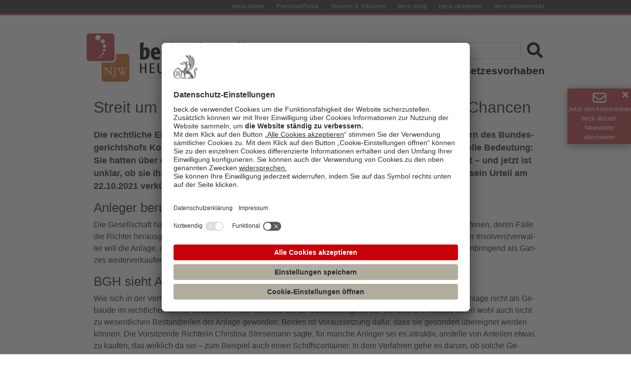

--- FILE ---
content_type: text/html; charset=utf-8
request_url: https://rsw.beck.de/aktuell/daily/meldung/detail/bgh-streit-um-solarmodule-anleger-haben-vor-bgh-gute-chancen
body_size: 10438
content:
 <!DOCTYPE html> <html lang="de"> <head> <meta charset="utf-8" /> <title>
	Streit um Solarmodule: Anleger haben vor BGH gute Chancen
</title> <!-- Google Tag Manager --> <script type="text/plain" data-usercentrics="Google Tag Manager">(function(w,d,s,l,i){w[l]=w[l]||[];w[l].push({'gtm.start':
new Date().getTime(),event:'gtm.js'});var f=d.getElementsByTagName(s)[0],
j=d.createElement(s),dl=l!='dataLayer'?'&l='+l:'';j.async=true;j.src=
'https://www.googletagmanager.com/gtm.js?id='+i+dl;f.parentNode.insertBefore(j,f);
})(window,document,'script','dataLayer','GTM-WPH4GN2N');</script> <!-- End Google Tag Manager --> <script src="/ScriptResource.axd?d=ktXPS54N4JY6vbaCTPlT9V_POdVbo5EP4_G5XnemXb4TmMtqoh3IC-glILo1a9rzdvSJPCI9PjxMMnSxkOfXXnB1tQJDp4uf2SNbxihMLYC6RzYucvz-oiAkIu-8jea2xDgMAS45rIZ-VWJ33qWJoLG3cQm8pJiUofLPY5Z7jazed4vGme1Po_rWeA6bZNvj0&amp;t=ffffffffaa59361e" type="text/javascript"></script><script src="/ScriptResource.axd?d=ePnjFy9PuY6CB3GWMX-b_9Kz2bh08vTJFS8Prw-GVk0nr5ZNk_RtGc4sJkzTIx6Ns47le7ZOm26yhTLbE5rSQUylXHtGBgnuM4mmHa0plWXZsuTm8E66jy9MEDCudu94MpOcvU3XNh06h6ANmpfpJeqIe2B_vZ2iyjjLIkAkRe7K1Qq81hY0UtjQI4PuG_g70&amp;t=ffffffffaa59361e" type="text/javascript"></script><script src="/ResourcePackages/BeckDaily/assets/dist/js/bootstrap.min.js?package=BeckDaily" type="text/javascript"></script><script src="/ResourcePackages/BeckDaily/assets/dist/js/com.js?package=BeckDaily" type="text/javascript"></script><script src="/ResourcePackages/BeckDaily/assets/dist/js/Hyphenator.js?package=BeckDaily" type="text/javascript"></script><script src="/ResourcePackages/BeckDaily/assets/dist/js/bootstrap-dropdownhover.min.js?package=BeckDaily" type="text/javascript"></script><link href="/ResourcePackages/BeckDaily/assets/dist/css/main.css?package=BeckDaily" rel="stylesheet" type="text/css" /><link href="/ResourcePackages/BeckDaily/assets/dist/css/sprite.css?package=BeckDaily" rel="stylesheet" type="text/css" /><link href="/ResourcePackages/BeckDaily/assets/dist/css/sprite-bd.css?package=BeckDaily" rel="stylesheet" type="text/css" /><link href="/ResourcePackages/BeckDaily/assets/dist/css/bootstrap-dropdownhover.css?package=BeckDaily" rel="stylesheet" type="text/css" /><link href="/ResourcePackages/Beck/CSS/BeckSocialShare.css?package=BeckDaily" rel="stylesheet" type="text/css" /> <meta property="twitter:card" content="summary_large_image" /><meta property="twitter:image" content="https://rsw.beck.de/images/librariesprovider5/beckdaily/logo_beck_aktuell_fallback_notloesung_1080x1080" /><meta property="og:image" content="https://rsw.beck.de/images/librariesprovider5/beckdaily/logoakt.png?sfvrsn=c49782e0_0" /><meta property="og:title" content="Streit um Solarmodule: Anleger haben vor BGH gute Chancen" /><meta property="og:description" content="Kapitalanleger hatten &#252;ber eine inzwischen insolvente Dachgesellschaft einzelne Solarmodule gekauft – und jetzt ist unklar, ob sie ihnen weiter geh&#246;ren oder der Insolvenzverwalter Zugriff hat." /><meta property="og:type" content="website" /><meta property="og:url" content="https://rsw.beck.de/aktuell/daily/meldung/detail/bgh-streit-um-solarmodule-anleger-haben-vor-bgh-gute-chancen" /><meta property="og:site_name" content="Aktuell" /><meta name="Generator" content="Sitefinity 14.4.8146.0 DX" /><link rel="canonical" href="https://rsw.beck.de/aktuell/daily/meldung/detail/bgh-streit-um-solarmodule-anleger-haben-vor-bgh-gute-chancen" /><meta name="viewport" content="width=device-width, initial-scale=1.0" /><script type="text/javascript">
	(function() {var _rdDeviceWidth = (window.innerWidth > 0) ? window.innerWidth : screen.width;var _rdDeviceHeight = (window.innerHeight > 0) ? window.innerHeight : screen.height;var _rdOrientation = (window.width > window.height) ? 'landscape' : 'portrait';})();
</script></head> <body> <!-- Google Tag Manager (noscript) --> <noscript><iframe src=https://www.googletagmanager.com/ns.html?id=GTM-WPH4GN2N
height="0" width="0" style="display:none;visibility:hidden"></iframe></noscript> <!-- End Google Tag Manager (noscript) --> <div class="mobilemenu" id="navbarSupportedContentMobile"> <a href="javascript:void(0)" class="closebtn" onclick="closeNav()">&times;</a> <ul> <li> <div> <a class="" href="/aktuell/daily/startseite">Heute im Recht</a> <i class="icon icon-chevron-right-solid"></i> </div> <div class="sublink"> <a class="" href="/aktuell/daily/meldung/liste/?taxonomy=Meldungskategorie&propertyName=Meldungskategorie&taxon=Rechtsprechung">Rechtsprechung</a> <i class="icon icon-chevron-right-solid"></i> </div> <div class="sublink"> <a class="" href="/aktuell/daily/meldung/liste/?taxonomy=Meldungskategorie&propertyName=Meldungskategorie&taxon=/rechtspolitik-gesetzgebung">Rechtspolitik & Gesetzgebung</a> <i class="icon icon-chevron-right-solid"></i> </div> <div class="sublink"> <a class="" href="/aktuell/daily/meldung/liste/?taxonomy=Meldungskategorie&propertyName=Meldungskategorie&taxon=/Rechtsnachrichten">Rechtsnachrichten</a> <i class="icon icon-chevron-right-solid"></i> </div> </li> <li> <div id="magazintypemobile"> <a class="" href="/aktuell/daily/magazin/liste/">Aus der NJW</a> <i class="icon icon-chevron-right-solid"></i> </div> </li> <li> <div> <a class="" href="/aktuell/gesetzgebung/">Gesetzesvorhaben</a> <i class="icon icon-chevron-right-solid"></i> </div> </li> </ul> </div> <script src="/ScriptResource.axd?d=Uf8BQcxRshYGUr_fjsqPCHf9S1Tt8LEmLNysLuHUDUCktH0CS3pmA1rKZgTNanA_Yv9w7XoTWwhH5Xbz3gCSdb7CgHpyvs6hOKqkYmDPe3RQBZYXc8tErEtCALdhnqTLlIEBdAUKjoJJgl9ju68g_Layb7mjXsOayNsaWKR99di-qrJyLQiAebCfxMTjbtBG0&amp;t=ffffffffaa59361e" type="text/javascript"></script> <div id="mask">&nbsp;</div> <div class="upcontent"> <div class="angebotleiste d-none d-md-block"> <div class="container d-flex justify-content-md-around justify-content-lg-end"> <ul> <li><a class="angebotlink" href="https://beck-online.beck.de" ttitle="beck-online" target="_blank">beck-online</a></li> <li><a class="angebotlink" href="https://personal-portal.beck.de" ttitle="PersonalPortal" target="_blank">PersonalPortal</a></li> <li><a class="angebotlink" href="https://steuern.beck.de" ttitle="Steuern & Bilanzen" target="_blank">Steuern & Bilanzen</a></li> <li><a class="angebotlink" href="https://www.beck-shop.de" ttitle="beck-shop" target="_blank">beck-shop</a></li> <li><a class="angebotlink" href="https://rsw.beck.de/akademie" ttitle="beck-akademie" target="_blank">beck-akademie</a></li> <li><a class="angebotlink" href="https://www.beck-stellenmarkt.de" ttitle="beck-stellenmarkt" target="_blank">beck-stellenmarkt</a></li> </ul> </div> </div> <div class="container bdcontainer headercontainer"> <header class="blog-header py-2 pt-sm-3"> <div class="row flex-nowrap justify-content-between align-items-center flex-column flex-lg-row"> <div class="col-11 col-lg-5 logo" onclick="location.href='/aktuell/daily/startseite'">&nbsp;</div> <div class="col-12 col-lg-7 d-flex justify-content-end flex-column menu"> 




    <div>

        <div class="d-flex justify-content-center justify-content-sm-end pt-4 pt-sm-0" role="search">
            <input type="search" title="Search input" placeholder="Suche" id="0ac7161c-6ed3-4741-a4e4-e78f1b6a4f7f" class="searchinput" value="" aria-autocomplete="both" aria-describedby='SearchInfo-1' />
            <input type="submit" id="9bf07bc9-39d8-4869-945d-680bbfc2cc29" name="submit" alt="search" value="" class="icon iconsearch icon-search-solid searchbutton">
            <span id='SearchInfo-1' aria-hidden="true" hidden>When autocomplete results are available use up and down arrows to review and enter to select.</span>
        </div>

        <input type="hidden" data-sf-role="resultsUrl" value="/aktuell/daily/beck-aktuell-trefferliste" />
        <input type="hidden" data-sf-role="indexCatalogue" value="index-beck-aktuell-2" />
        <input type="hidden" data-sf-role="wordsMode" value="AllWords" />
        <input type="hidden" data-sf-role="disableSuggestions" value='false' />
        <input type="hidden" data-sf-role="minSuggestionLength" value="3" />
        <input type="hidden" data-sf-role="suggestionFields" value="Title,Content" />
        <input type="hidden" data-sf-role="language" />
        <input type="hidden" data-sf-role="suggestionsRoute" value="/restapi/search/suggestions" />
        <input type="hidden" data-sf-role="searchTextBoxId" value='#0ac7161c-6ed3-4741-a4e4-e78f1b6a4f7f' />
        <input type="hidden" data-sf-role="searchButtonId" value='#9bf07bc9-39d8-4869-945d-680bbfc2cc29' />
    </div>







 <div class="d-flex justify-content-end"> <nav class="navbar navbar-expand-sm genmen burger"> <button class="navbar-toggler" type="button" aria-controls="navbarSupportedContent" aria-expanded="false" aria-label="Toggle navigation" onclick="openNav()"> <span class="navbar-toggler-icon bakburger"></span> </button> <div class="collapse navbar-collapse justify-content-end" id="navbarSupportedContent"> <ul class="navbar-nav justify-content-end"> <li class="nav-item dropdown" id="navbarDropdown2"> <a class="nav-link dropdown-toggle" href="/aktuell/daily/startseite" role="button" data-toggle="dropdown" aria-haspopup="true" aria-expanded="false">Heute im Recht</a> <div class="dropdown-menu bakdropdownmenu" aria-labelledby="navbarDropdown2" id="dropdown-menu"> <div> <a class="dropdown-item" href="/aktuell/daily/meldung/liste/?taxonomy=Meldungskategorie&propertyName=Meldungskategorie&taxon=Rechtsprechung">Rechtsprechung</a> <i class="icon icon-chevron-right-solid"></i> </div> <div> <a class="dropdown-item" href="/aktuell/daily/meldung/liste/?taxonomy=Meldungskategorie&propertyName=Meldungskategorie&taxon=rechtspolitik-gesetzgebung">Rechtspolitik & Gesetzgebung</a> <i class="icon icon-chevron-right-solid"></i> </div> <div> <a class="dropdown-item" href="/aktuell/daily/meldung/liste/?taxonomy=Meldungskategorie&propertyName=Meldungskategorie&taxon=Rechtsnachrichten">Rechtsnachrichten</a> <i class="icon icon-chevron-right-solid"></i> </div> </div> </li> <li class="nav-item"> <a class="nav-link" href="/aktuell/daily/magazin/liste/">Aus der NJW</a> <i class="icon icon-chevron-right-solid"></i> </li> <li class="nav-item"> <a class="nav-link" href="/aktuell/gesetzgebung/">Gesetzesvorhaben</a> <i class="icon icon-chevron-right-solid"></i> </li> </ul> </div> </nav> </div> </div> </div> </header> </div> <!-- Content --> <div class="sfPublicWrapper sfBakWrapper" id="TopmeldungPlaceHolder"> 
 </div> <div class="sfPublicWrapper sfBakWrapper" id="MeldungPlaceHolder"> 
 </div> <div class="sfPublicWrapper sfBakWrapper" id="BannerPlaceHolder"> 
 </div> <div class="sfPublicWrapper sfBakWrapper" id="MagazinTypesPlaceHolder"> 
 </div> <div class="sfPublicWrapper sfBakWrapper" id="MagazinPlaceHolder"> 
 </div> <div class="sfPublicWrapper sfBakWrapper" id="TrefferlistePlaceHolder"> 
 </div> <div class="sfPublicWrapper sfBakWrapper" id="DetailansichtPlaceHolder"> 


<div >
    <div ><style>.close {
        position: absolute;
        right: 5px;
        top: 5px;
        width: 15px;
        height: 15px;
        opacity: 1;
        display: none;
    }

    .close:hover {
        opacity: 1;
    }

    .close:before,
    .close:after {
        position: absolute;
        left: 6px;
        content: ' ';
        height: 15px;
        width: 3px;
        background-color: #ffffff;
    }

    .close:before {
        transform: rotate(45deg);
    }

    .close:after {
        transform: rotate(-45deg);
    }


    div.sticky {
        position: fixed;
        top: 25%;
        right: 0;


        text-align: right;

        padding: 0;
        margin-right: -1px;
        transition: all 1s;
        z-index: 1;
    }

    #baknlbutton {
        width: 250px;
        height: 82px;
        overflow-y: hidden;
        transition: all 1s;

    }

    #baknlbutton.collapsed {
        width: 250px;
        height: 82px;
        transition: all 1s;
        box-shadow: 2px 2px 15px #7d7a7a;
    }

    #baknlbutton.expanded {
        width: 700px;
        height: 450px;
        transition: all 1s;
        box-shadow: 2px 2px 15px #7d7a7a;
    }



    div.bakanmeldtitle {
        background-color: #C23E44;
        color: white;
        font-size: 1em;
        display: flex;
        flex-direction: row;
        justify-content: space-between;
        padding-top: 5px;
        padding-bottom: 5px;
    }

    div.stickyformular {
        background: #F4F4F4;
        padding-top: 20px;
        padding-left: 10px;
        padding-right: 10px;
        padding-bottom: 10px;
    }

    div.enve {
        align-items: center;
        display: flex;
        padding-left: 10px;
        font-size: 0.8em;
        transition: all 1s;
    }

    div.envetxt {
        align-items: center;
        display: flex;
        padding-right: 10px;
    }

    #baknlbutton.collapsed:hover {
        cursor: pointer;
        box-shadow: 2px 2px 15px #7d7a7a;
    }

    #baknlbutton.collapsed:hover div.enve {
        font-size: 1em;
    }

    #baknlbutton.expanded div.enve {
        font-size: 1em;
    }

    #baknlbutton input.reset_button {
        display: none !important;
    }

    @media only screen and (max-width: 1430px) {

        #baknlbutton,
        #baknlbutton.collapsed {
            width: 230px;
        }
    }

    @media only screen and (max-width: 1390px) {

        #baknlbutton.collapsed:hover div.enve {
            font-size: 0.8em;
        }

        .close {
            display: block;
        }

        div.collapsed div.bakanmeldtitle {
            flex-direction: column;
            align-items: center;
            font-size: 0.8em;
        }

        #baknlbutton.collapsed {
            width: 130px;
            height: 114px;
        }

        div.collapsed div.enve {
            padding-left: 0;
        }

        div.collapsed div.envetxt {
            padding-right: 0;
            text-align: center;
        }

        div.expanded div.envetxt {
            padding-right: 40px;
        }
    }

    @media only screen and (max-width: 700px) {
        div#baknlbutton {
            display: none;
        }
    }

        @media (pointer:none),
    (pointer:coarse) {
        div#baknlbutton {
            display: none;
        }
    }
</style>

<div class="sticky collapsed" id="baknlbutton"><div class="bakanmeldtitle" id="titleclic"><div class="enve"><i class="icon-color-bdwhite icon-envelope"></i><a id="baknlbuttonclose" href="#" class="close" data-sf-ec-immutable="">&nbsp;</a></div><div class="envetxt">Jetzt den kostenlosen<br data-sf-ec-immutable="" />beck-aktuell-Newsletter<br />abonnieren</div></div><div class=" stickyformular"><p><iframe style="width:100%;height:350px;border:none;" src="https://mailing.beck.de/anmeldung_bak_nl.jsp">&amp;amp;amp;amp;amp;amp;amp;amp;amp;amp;amp;amp;amp;amp;amp;amp;amp;amp;amp;amp;amp;amp;amp;amp;amp;amp;amp;amp;amp;amp;amp;amp;amp;amp;amp;amp;amp;amp;amp;amp;amp;amp;amp;amp;amp;nbsp;</iframe></p></div></div></div>    
</div>


<div id="detailmeldung" class="container">
    <div class="row">
        <div class="container bdcontainerschmal">
            <div class="col-12 pt-2 bdoverline">
                <h2>
                    
                </h2>
            </div>
            <div class="col-12 pt-2">
                <h5 class="hyphenate card-title detailtitle">
                    Streit um Solarmodule: Anleger haben vor BGH gute Chancen
                </h5>
            </div>

        </div>

        <div class="container bdcontainerbild">
            <div class="col-12 d-flex justify-content-center align-items-center pt-2">
                <div class="bddetailbildkredit">
                    <span class="badge badge-pill badge-light"></span>
                </div>
            </div>
        </div>

        <div class="container bdcontainerschmal">
            <div class=" col-12 bdsummary">
                <p class="hyphenate card-text">
                    <p>Die rechtliche Einordnung einer gro&szlig;en Photovoltaikanlage in Bayern bereitet den Richtern des Bundesgerichtshofs Kopfzerbrechen. Was technisch klingt, hat f&uuml;r etliche Kapitalanleger finanzielle Bedeutung: Sie hatten &uuml;ber die inzwischen insolvente Dachgesellschaft einzelne Solarmodule gekauft &ndash; und jetzt ist unklar, ob sie ihnen weiter geh&ouml;ren oder der Insolvenzverwalter Zugriff hat. Der BGH will sein Urteil am 22.10.2021 verk&uuml;nden, wie er am Freitag nach seiner Verhandlung mitteilte.</p>
                </p>
            </div>
            <div class="hyphenate col-12 bdfulltext">
                <p class="hyphenate card-text">
                    <h2>Anleger berufen sich auf ihr Eigentum</h2>
<p>Die Gesellschaft hatte die insgesamt 5.000 Module Ende 2010 an 65 Kapitalanleger verkauft. Die vier Betroffenen, deren F&auml;lle die Richter herausgegriffen haben, hatten f&uuml;r f&uuml;nfstellige Summen zwischen 20 und 60 Module erworben. Der Insolvenzverwalter will die Anlage, die ungef&auml;hr auf halber Strecke zwischen N&uuml;rnberg und W&uuml;rzburg steht, m&ouml;glichst gewinnbringend als Ganzes weiterverkaufen. Die Anleger pochen auf ihr Eigentum und fordern die Module heraus.</p>
<h2>BGH sieht Anlage wohl nicht als Geb&auml;ude</h2>
<p>Wie sich in der Verhandlung abzeichnete, stehen ihre Chancen nicht schlecht. Der BGH tendiert dazu, die Anlage nicht als Geb&auml;ude im rechtlichen Sinne einzustufen - hier sei mehr etwas "zusammengesteckt" worden. Die Module seien wohl auch nicht zu wesentlichen Bestandteilen der Anlage geworden. Beides ist Voraussetzung daf&uuml;r, dass sie gesondert &uuml;bereignet werden k&ouml;nnen. Die Vorsitzende Richterin Christina Stresemann sagte, f&uuml;r manche Anleger sei es attraktiv, anstelle von Anteilen etwas zu kaufen, das wirklich da sei &ndash;&nbsp;zum Beispiel auch einen Schiffscontainer. In dem Verfahren gehe es darum, ob solche Gesch&auml;ftsmodelle m&ouml;glich seien.</p>
<h2>Insolvenzverwalter: Module einzeln nur Elektroschrott</h2>
<p>Die Anw&auml;lte der Anleger betonten, die Module seien austauschbar. Die Anlage verliere dadurch nicht ihre Funktionalit&auml;t. Der Vertreter des Insolvenzverwalters sagte, wenn alle Beklagten sich bedienen w&uuml;rden, w&auml;re von der Anlage bestenfalls noch die H&auml;lfte &uuml;brig. Die Module seien einzeln nur teurer Elektroschrott. Der Gl&auml;ubigergemeinschaft gehe es um den Erhalt des wirtschaftlichen Wertes der Anlage.</p>
                </p>
            </div>
            <div class="col-12 bdautoren pt-2 d-flex justify-content-start align-items-end pr-0 text-muted flex-column">
<p class="gericht">BGH - <a href="http://beck-online.beck.de/Default.aspx?typ=reference&amp;y=200&amp;Az=VZR22519">V ZR 225/19</a></p>                <p>Redaktion beck-aktuell, 28. Juni 2021 (dpa).</p>
            </div>
            
            <div class="col-12 pt-2">
                <h3>Mehr zum Thema</h3>
            </div>

            <div class="col-12 detailstich">
                <div id="cd-cats">
                    <ul class="nav">
                            <li class="nav-item">
                                <a class="gericht small bd-cat-link">BGH</a>
                            </li>
                        <li class="nav-item" id="bd-cat-item">
<a class="small bd-cat-link stichwort" style="" href="/aktuell/meldung/liste/?taxonomy=Meldungsstichwort&propertyName=Meldungsstichwort&taxon=insolvenz">Insolvenz</a><a class="small bd-cat-link stichwort" style="" href="/aktuell/meldung/liste/?taxonomy=Meldungsstichwort&propertyName=Meldungsstichwort&taxon=photovoltaikanlage">Photovoltaikanlage</a>                        </li>
                        <li class="nav-item">
<a class="small bd-cat-link stichwort" style="" href="/aktuell/meldung/liste/?taxonomy=FieldsOfLaw&propertyName=FieldsOfLaw&taxon=-3-02-insolvenzrecht">Insolvenzrecht</a>                        </li>
                    </ul>
                </div>
            </div>



        </div>
    </div>
</div>

<script>
    $(window).on("load", function () {
        cleanSummaryWhiteSpace();
        //callVerlinker();
        pimpLinks();
    });


</script>

<div >
    <div ><div id="banner" class="container bdcontainer py-4"><div id="oldBanner" style="display:none;" class="row ml-0 mr-0"><div class="col-12 col-md-6 pr-0 pl-0 bannerleft"><div class="ml-md-2 d-flex justify-content-center align-items-center bannerlefttbis"><a href="https://beck-mediasales.de/beck-stellenmarkt/online-only/?utm_source=rsw.beck.de/aktuell&amp;utm_medium=referral&amp;utm_campaign=clickout_beck-aktuell-home" target="_blank" class="d-flex justify-content-center" data-sf-ec-immutable=""></a><div class="d-flex flex-column"><a href="https://beck-mediasales.de/beck-stellenmarkt/online-only/?utm_source=rsw.beck.de/aktuell&amp;utm_medium=referral&amp;utm_campaign=clickout_beck-aktuell-home" target="_blank" class="d-flex justify-content-center" data-sf-ec-immutable=""></a><a href="https://beck-mediasales.de/beck-stellenmarkt/online-only/?utm_source=rsw.beck.de/aktuell&amp;utm_medium=referral&amp;utm_campaign=clickout_beck-aktuell-home" target="_blank" data-sf-ec-immutable=""><img src="/images/librariesprovider5/werbebanner/bsm_inserenten_its-a-match_1200x630_pokal.png?Status=Master&amp;sfvrsn=94cf4b0d_2" alt="" sf-size="388638" /></a></div></div></div><div class="col-12 col-md-6 pr-0 pl-0 bannerright"><div class="ml-md-2 d-flex justify-content-center align-items-center bannerrightbis"><a href="https://www.beck-seminare.de/?mtm_campaign=beck-seminare&amp;mtm_placement=home" target="_blank" class="d-flex justify-content-center"><div class="d-flex flex-column"><img src="/images/librariesprovider5/werbebanner/beck-seminare.jpg?sfvrsn=31f3b9c_2" alt="beck-seminare" /></div></a>
 </div></div></div><hr /><div class="row ml-0 mr-0"><iframe id="bdBannerFramed" class="bdBannerFrame" src="https://www.beck-stellenmarkt.de/external/jobs/volljuristen-stellen" title="Job widget"></iframe></div><hr /></div></div>    
</div> </div> <div class="sfPublicWrapper socialshare sfBakWrapper" id="SocialSharePlaceHolder"> 


<div class="bdsocialshare">
    <!-- Sharingbutton Facebook -->
    <a class="resp-sharing-button__link" href="https://facebook.com/sharer/sharer.php?u=https://rsw.beck.de/aktuell/daily/meldung/detail" target="_blank" rel="noopener" aria-label="">
        <div class="resp-sharing-button resp-sharing-button--facebook resp-sharing-button--small">
            <div aria-hidden="true" class="resp-sharing-button__icon resp-sharing-button__icon--solid">
                <svg xmlns="http://www.w3.org/2000/svg" viewBox="0 0 24 24"><path d="M18.77 7.46H14.5v-1.9c0-.9.6-1.1 1-1.1h3V.5h-4.33C10.24.5 9.5 3.44 9.5 5.32v2.15h-3v4h3v12h5v-12h3.85l.42-4z" /></svg>
            </div>
        </div>
    </a>

    <!-- Sharingbutton Twitter -->
    <a class="resp-sharing-button__link" href="https://twitter.com/intent/tweet/?text=beck-aktuell.HEUTE+IM+RECHT+%7c+&url=https://rsw.beck.de/aktuell/daily/meldung/detail" target="_blank" rel="noopener" aria-label="">
        <div class="resp-sharing-button resp-sharing-button--twitter resp-sharing-button--small" style="background-color:black;">
            <div aria-hidden="true" class="resp-sharing-button__icon resp-sharing-button__icon--solid">
                <svg xmlns="http://www.w3.org/2000/svg" viewBox="0 0 24 24">
                    <path d="M 2.3671875 3 L 9.4628906 13.140625 L 2.7402344 21 L 5.3808594 21 L 10.644531 14.830078 L 14.960938 21 L 21.871094 21 L 14.449219 10.375 L 20.740234 3 L 18.140625 3 L 13.271484 8.6875 L 9.2988281 3 L 2.3671875 3 z M 6.2070312 5 L 8.2558594 5 L 18.033203 19 L 16.001953 19 L 6.2070312 5 z"></path>
                </svg>
            </div>
        </div>
    </a>

    <!-- Sharingbutton LinkedIn -->
    <a class="resp-sharing-button__link" href="https://www.linkedin.com/shareArticle?mini=true&url=https://rsw.beck.de/aktuell/daily/meldung/detail&title=beck-aktuell.HEUTE+IM+RECHT+%7c+&summary=beck-aktuell.HEUTE+IM+RECHT+%7c+&source=https://rsw.beck.de/aktuell/daily/meldung/detail" target="_blank" rel="noopener" aria-label="">
        <div class="resp-sharing-button resp-sharing-button--linkedin resp-sharing-button--small">
            <div aria-hidden="true" class="resp-sharing-button__icon resp-sharing-button__icon--solid">
                <svg xmlns="http://www.w3.org/2000/svg" viewBox="0 0 24 24"><path d="M6.5 21.5h-5v-13h5v13zM4 6.5C2.5 6.5 1.5 5.3 1.5 4s1-2.4 2.5-2.4c1.6 0 2.5 1 2.6 2.5 0 1.4-1 2.5-2.6 2.5zm11.5 6c-1 0-2 1-2 2v7h-5v-13h5V10s1.6-1.5 4-1.5c3 0 5 2.2 5 6.3v6.7h-5v-7c0-1-1-2-2-2z" /></svg>
            </div>
        </div>
    </a>

    <!-- Sharingbutton XING -->
    <a class="resp-sharing-button__link" href="https://www.xing.com/spi/shares/new?url=https://rsw.beck.de/aktuell/daily/meldung/detail" target="_blank" rel="noopener" aria-label="">
        <div class="resp-sharing-button resp-sharing-button--xing resp-sharing-button--small">
            <div aria-hidden="true" class="resp-sharing-button__icon resp-sharing-button__icon--solid">
                <svg xmlns="http://www.w3.org/2000/svg" viewBox="0 0 24 24"><path d="M10.2 9.7l-3-5.4C7.2 4 7 4 6.8 4h-5c-.3 0-.4 0-.5.2v.5L4 10 .4 16v.5c0 .2.2.3.4.3h5c.3 0 .4 0 .5-.2l4-6.6v-.5zM24 .2l-.5-.2H18s-.2 0-.3.3l-8 14v.4l5.2 9c0 .2 0 .3.3.3h5.4s.3 0 .4-.2c.2-.2.2-.4 0-.5l-5-8.8L24 .7V.2z" /></svg>
            </div>
        </div>
    </a>

    <!-- PrintButton -->
    <a class="resp-sharing-button__link" href="" target="_blank" rel="noopener" onclick="window.print(); return false;" aria-label="">
        <div class="resp-sharing-button resp-sharing-button--print resp-sharing-button--small">
            <div aria-hidden="true" class="resp-sharing-button__icon resp-sharing-button__icon--solid">
                <svg xmlns="http://www.w3.org/2000/svg" viewBox="0 0 512 512"><path d="M448 192V77.25c0-8.49-3.37-16.62-9.37-22.63L393.37 9.37c-6-6-14.14-9.37-22.63-9.37H96C78.33 0 64 14.33 64 32v160c-35.35 0-64 28.65-64 64v112c0 8.84 7.16 16 16 16h48v96c0 17.67 14.33 32 32 32h320c17.67 0 32-14.33 32-32v-96h48c8.84 0 16-7.16 16-16V256c0-35.35-28.65-64-64-64zm-64 256H128v-96h256v96zm0-224H128V64h192v48c0 8.84 7.16 16 16 16h48v96zm48 72c-13.25 0-24-10.75-24-24 0-13.26 10.75-24 24-24s24 10.74 24 24c0 13.25-10.75 24-24 24z" /></svg>
            </div>
        </div>
    </a>
</div> </div> </div> <!-- Footer --> <div class="sfPublicWrapper sfBakWrapper" id="FooterPlaceHolder"> 
<footer class="pt-4 my-3 border-top border-bottom">
    <div class="container bdcontainer">
        <div class="row">
            <div class="col-12 col-md-6 col-lg-3 text-center text-md-left ">
                <div class="d-none d-md-block d-lg-none paddingblockfooter"></div>
                <h5>Kontakt</h5>
                <ul class="list-unstyled text-small">
                    <li><a class="text-muted" href="/aktuell/daily/kontakt">Redaktion</a></li>
                    <li><a class="text-muted" href="https://rsw.beck.de/services" target="_blank">Kundenservice</a></li>
                </ul>
            </div>
            <div class="d-block d-md-none w-100"></div>
            <div class="col-12 col-md-6 col-lg-3 text-center text-md-left ">
                <h5>Rechtliches</h5>
                <ul class="list-unstyled text-small">
                    <li><a class="text-muted" href="https://rsw.beck.de/impressum" target="_blank">Impressum</a></li>
                    <li><a class="text-muted" href="https://rsw.beck.de/datenschutz" target="_blank">Datenschutz</a></li>
                    <li><a class="text-muted" href="https://rsw.beck.de/aktuell/daily/beck-aktuell-autorenhinweise" target="_blank">Autorenhinweise</a></li>
                </ul>
            </div>
            <div class="d-block d-md-block d-lg-none w-100"></div>
            <div class="col-12 col-md-6 col-lg-3 text-center text-md-left ">
                <div class="d-none d-md-block d-lg-none paddingblockfooter"></div>
                <h5>Service</h5>
                <ul class="list-unstyled text-small">
                    <li><a class="text-muted" href="/aktuell/daily/newsletter">Newsletter</a></li>
                    <li><a class="text-muted" href="https://www.anzeigenbuchung.beck.de/kontakt" target="_blank">Mediaservice</a></li>
                    <li><a class="text-muted" href="https://karriere.chbeck.de" target="_blank">Karriere</a></li>

                </ul>
            </div>
            <div class="d-block d-md-none w-100"></div>
            <div class="col-12 col-md-6 col-lg-3 text-center text-md-left ">
                <h5>Folgen Sie uns</h5>
                <ul class="list-unstyled text-small d-flex flex-row justify-content-center justify-content-md-start">
                    <li><a alt="Facebook C.H.Beck" class="iconlink text-muted" href="https://www.facebook.com/VerlagCHBeck/" target="_blank" title="Facebook C.H.Beck" ttitle="Facebook C.H.Beck"><em class="icon-color-fb icon-facebook"></em></a></li>
                    <li><a alt="Linkedin C.H.Beck" class="iconlink text-muted" href="https://www.Linkedin.com/company/Verlag-C-H-Beck/" target="_blank" title="Linkedin C.H.Beck" ttitle="Linkedin C.H.Beck"><em class="icon-color-ld icon-linkedin"></em></a></li>
                    <li><a alt="Twitter C.H.Beck" class="iconlink text-muted" href="https://twitter.com/beckonlinede" target="_blank" title="Twitter C.H.Beck" ttitle="Twitter C.H.Beck"><em class="icon-color-tw icon-twitter"></em></a></li>
                    <li><a alt="beck-aktuell RSS-Feed" class="iconlink text-muted" href="http://rsw.beck.de/feeds/beck-aktuell-nachrichten" target="_blank" title="beck-aktuell RSS-Feed" ttitle="beck-aktuell RSS-Feed"><em class="icon-color-rss icon-rss"></em></a></li>
                </ul>
            </div>
        </div>
    </div>
</footer>

<style>
    .overlay {
        position: fixed;
        top: 0;
        bottom: 0;
        left: 0;
        right: 0;
        background: rgba(0, 0, 0, 0.7);
        transition: opacity 500ms;
        visibility: hidden;
        opacity: 0;
    }

    .overlay {
        position: fixed;
        top: 0;
        bottom: 0;
        left: 0;
        right: 0;
        background: rgba(0, 0, 0, 0.7);
        transition: opacity 500ms;
        z-index:9999;
    }

    div.overlay {
        visibility: hidden;
        opacity: 0;
    }

    div.overlay.showpopup {
        visibility: visible;
        opacity: 1;
    }

    .popup {
        background: #fff;
        border-radius: 5px;
        width: 50%;
        position: relative;
        transition: all 5s ease-in-out;
        padding: 40px;
    }

    .popup h2 {
        margin-top: 0;
        color: #333;
        font-family: Tahoma, Arial, sans-serif;
        color: rgb(194, 62, 68);
    }

    .popup .close {
        position: absolute;
        top: 20px;
        right: 30px;
        transition: all 200ms;
        font-size: 30px;
        font-weight: bold;
        text-decoration: none;
        color: #333;
    }

    .popup .close:hover {
        color: rgb(194, 62, 68);
    }

    .popup .content {
        max-height: 30%;
        overflow: auto;
        padding-top: 20px;
    }

    div.homepagepopup {
        display:none;
    }
</style>

<div id="popup1" class="overlay">
    <div class="popup">
        <h2>Internet Explorer: Unsere Empfehlung</h2>
        <a class="close" id="closee" href="#">&times;</a>
        <div class="content">
            Sie nutzen noch den Interenet Explorer 11 (IE11) und wir empfehlen Ihnen, bis zum 15. Juni 2022 auf den neuen Browser <a href="https://www.microsoft.com/de-de/edge">„Microsoft Edge“</a> oder eine aktuelle Version eines anderen gängigen Internet-Browsers (Firefox, Chrome, usw.) umzusteigen. Wir folgen damit den Empfehlungen des Unternehmens Microsoft, das ebenfalls schrittweise begonnen hat, die Unterstützung dieser Browserversion einzustellen. Bei Fragen wenden Sie sich bitte an unsere Hotline unter der Telefonnummer 089-38189-421.
        </div>
    </div>
</div>

<script>

    function updateBoxDimension() {
        var $box = $('div.popup');

        // To center the box
        var boxLeft = ($(window).width()) / 2 - ($box.width() / 2),
            boxTop = ($(window).height()) / 2 - ($box.height() / 2);

        $box.css({
            left: boxLeft,
            top: boxTop
        });
    }

    $(updateBoxDimension);
</script>

        <script>
            $(document).ready(function()
            {
                var ua = window.navigator.userAgent;
                var trident = ua.indexOf('Trident/');

                if (trident > 0) {
                    var rv = ua.indexOf('rv:');
                    var version = parseInt(ua.substring(rv + 3, ua.indexOf('.', rv)), 10);
                    if (version <= 11) {

                        $("#popup1").addClass('showpopup');
                    }
                }
            });
           
        </script>

<script>
    function setIsAldreadyShowed() {
        var requrl = '/Beck/HomePagePopup/SetIsAlreadyDisplayedInSession/';
        $.ajax({
            url: requrl,
            type: "POST",
            data: {},
            dataType: 'html',
            success: function (responseData) {
            },
            error: function (xhr, status, error) {
            }
        });
        $("#popup1").removeClass('showpopup');
        return false;
    }

    $('#closee').click(function () {
        setIsAldreadyShowed();
    });

    $('#popup1').click(function(event) {
        if (event.target.className == "overlay showpopup") {
            setIsAldreadyShowed();
        }
    });
</script> </div> <div class="row d-flex flex-column my-3 py-3 greif"> <div class="d-flex justify-content-center"><img class="greif" src="https://rsw.beck.de/images/librariesprovider5/default-album/greif-beck.png?sfvrsn=7fbcd36c_0" onclick="location.href='https://www.beck.de/'" /></div> </div> <div class="sfPublicWrapper sfBakWrapper" id="MatomoPlaceHolder"> 


<script id="usercentrics-cmp" src="https://app.usercentrics.eu/browser-ui/latest/loader.js" data-settings-id="7rS8kl9ZUyfhcI" async></script>

<!-- Matomo -->
 <script type="text/plain" data-usercentrics="Matomo">
 var _paq = _paq || [];
 /* tracker methods like "setCustomDimension" should be called before "trackPageView" */
 _paq.push(['trackPageView']);
 _paq.push(['enableLinkTracking']);
 (function() {
 var u="//beck.matomo.cloud/";
 _paq.push(['setTrackerUrl', u+'matomo.php']);
 _paq.push(['setSiteId', '5']);
 var d=document, g=d.createElement('script'), s=d.getElementsByTagName('script')[0];
 g.type='text/javascript'; g.async=true; g.defer=true; g.src=u+'matomo.js'; s.parentNode.insertBefore(g,s);
 })();
 </script>
 <!-- End Matomo Code --> </div>  <script src="/Frontend-Assembly/Telerik.Sitefinity.Frontend.Search/Mvc/Scripts/SearchBox/Search-box.min.js?package=BeckDaily&amp;v=MTQuNC44MTQ2LjA%3d" type="text/javascript"></script> </body> </html>


--- FILE ---
content_type: text/html; charset=utf-8
request_url: https://www.beck-stellenmarkt.de/external/jobs/volljuristen-stellen
body_size: 8128
content:
<!DOCTYPE html>
<!--[if IEMobile 7]><html class="no-js ie iem7" lang="de" dir="ltr"><![endif]-->
<!--[if lte IE 6]><html class="no-js ie lt-ie9 lt-ie8 lt-ie7" lang="de" dir="ltr"><![endif]-->
<!--[if (IE 7)&(!IEMobile)]><html class="no-js ie lt-ie9 lt-ie8" lang="de" dir="ltr"><![endif]-->
<!--[if IE 8]><html class="no-js ie lt-ie9" lang="de" dir="ltr"><![endif]-->
<!--[if (gte IE 9)|(gt IEMobile 7)]><html class="no-js ie" lang="de" dir="ltr" prefix="og: http://ogp.me/ns# content: http://purl.org/rss/1.0/modules/content/ dc: http://purl.org/dc/terms/ foaf: http://xmlns.com/foaf/0.1/ rdfs: http://www.w3.org/2000/01/rdf-schema# sioc: http://rdfs.org/sioc/ns# sioct: http://rdfs.org/sioc/types# skos: http://www.w3.org/2004/02/skos/core# xsd: http://www.w3.org/2001/XMLSchema#"><![endif]-->
<!--[if !IE]><!--><html class="no-js" lang="de" dir="ltr" prefix="og: http://ogp.me/ns# content: http://purl.org/rss/1.0/modules/content/ dc: http://purl.org/dc/terms/ foaf: http://xmlns.com/foaf/0.1/ rdfs: http://www.w3.org/2000/01/rdf-schema# sioc: http://rdfs.org/sioc/ns# sioct: http://rdfs.org/sioc/types# skos: http://www.w3.org/2004/02/skos/core# xsd: http://www.w3.org/2001/XMLSchema#"><!--<![endif]-->
<head>
  <title>| Beck Stellenmarkt</title>
  <!--[if IE]><![endif]-->
<meta charset="utf-8" />
<link rel="dns-prefetch" href="//app.usercentrics.eu" />
<link rel="dns-prefetch" href="//api.usercentrics.eu" />
<link rel="preconnect" href="//privacy-proxy.usercentrics.eu" />
<link rel="preload" href="//privacy-proxy.usercentrics.eu/latest/uc-block.bundle.js" as="script" />
<script type="application/ld+json">{"@context":"http:\/\/schema.org","@type":"WebSite","name":"Beck Stellenmarkt","url":"https:\/\/www.beck-stellenmarkt.de"}</script>
<script type="application/ld+json">{"@context":"http:\/\/schema.org","@type":"Organization","url":"https:\/\/www.beck-stellenmarkt.de","logo":"https:\/\/www.beck-stellenmarkt.de\/sites\/all\/themes\/beck\/logo.png"}</script>
<meta name="robots" content="noindex, noarchive, nofollow" />
<link as="image" href="https://www.beck-stellenmarkt.de/sites/all/themes/beck/logo.png" rel="preload" />
<link as="font" href="https://www.beck-stellenmarkt.de/profiles/recruiter/themes/epiq/dist/fonts/fontawesome-webfont.woff" type="font/woff" crossorigin="1" rel="preload" />
<link as="font" href="https://www.beck-stellenmarkt.de/sites/all/themes/beck/dist/fonts/opensans/OpenSans.woff?v=1.0.0" crossorigin="1" type="font/woff2" rel="preload" />
<link as="font" href="https://www.beck-stellenmarkt.de/sites/all/themes/beck/dist/fonts/opensans/OpenSans.woff2?v=1.0.0" crossorigin="1" type="font/woff2" rel="preload" />
<link as="font" href="https://www.beck-stellenmarkt.de/sites/all/themes/beck/dist/fonts/opensans/OpenSans-Bold.woff?v=1.0.0" crossorigin="1" type="font/woff2" rel="preload" />
<link as="font" href="https://www.beck-stellenmarkt.de/sites/all/themes/beck/dist/fonts/opensans/OpenSans-Bold.woff2?v=1.0.0" crossorigin="1" type="font/woff2" rel="preload" />
<link as="font" href="https://www.beck-stellenmarkt.de/sites/all/themes/beck/dist/fonts/opensans/OpenSans-Italic.woff?v=1.0.0" crossorigin="1" type="font/woff2" rel="preload" />
<link as="font" href="https://www.beck-stellenmarkt.de/sites/all/themes/beck/dist/fonts/opensans/OpenSans-Italic.woff2?v=1.0.0" crossorigin="1" type="font/woff2" rel="preload" />
<link as="font" href="https://www.beck-stellenmarkt.de/sites/all/themes/beck/dist/fonts/opensans/OpenSans-Semibold.woff?v=1.0.0" crossorigin="1" type="font/woff2" rel="preload" />
<link as="font" href="https://www.beck-stellenmarkt.de/sites/all/themes/beck/dist/fonts/opensans/OpenSans-Semibold.woff2?v=1.0.0" crossorigin="1" type="font/woff2" rel="preload" />
<link rel="shortcut icon" href="https://www.beck-stellenmarkt.de/sites/all/themes/beck/favicon.ico" type="image/vnd.microsoft.icon" />
<script>window.dataLayer = window.dataLayer || []; window.dataLayer.push();</script>
<link rel="profile" href="http://www.w3.org/1999/xhtml/vocab" />
<meta property="og:image" name="twitter:image:src" content="https://www.beck-stellenmarkt.de/sites/all/themes/beck/dist/images/og-image.jpg" />
<meta property="og:image" content="https://www.beck-stellenmarkt.de/sites/all/themes/beck/dist/images/og-image.jpg" />
<meta name="HandheldFriendly" content="true" />
<meta name="MobileOptimized" content="width" />
<meta http-equiv="cleartype" content="on" />
<link rel="apple-touch-icon" href="https://www.beck-stellenmarkt.de/sites/all/themes/beck/apple-touch-icon.png" />
<link rel="apple-touch-icon-precomposed" href="https://www.beck-stellenmarkt.de/sites/all/themes/beck/apple-touch-icon-precomposed.png" />
<meta name="viewport" content="width=device-width, initial-scale=1.0, minimum-scale=1.0" />
<link rel="canonical" href="https://www.beck-stellenmarkt.de/external/jobs/volljuristen-stellen" />
<meta property="og:site_name" content="Beck Stellenmarkt" />
<meta property="og:type" content="article" />
<meta property="og:url" content="https://www.beck-stellenmarkt.de/external/jobs/volljuristen-stellen" />
  <link type="text/css" rel="stylesheet" href="https://www.beck-stellenmarkt.de/sites/default/files/advagg_css/css__ecI-b0vwEJN6z93gbin_rJzyoreyiqbGbvGNw-Nq9Js__v3bu_jS-KalT7VWCxG4S2YHDhQB22AbKBgcaS8N0x9U__q8GvSXuAHH4UA3EOMUiM4gxQNK9zMeOemxa7Mm0CzNQ.css" media="all" />
<style>@font-face{font-family:'drop';src:local(Arial),local(Droid)}@font-face{font-family:'spinjs';src:local(Arial),local(Droid)}.ajax-progress div.throbber{font-family:spinjs !important;line-height:15px;text-indent:1px;word-spacing:33px;letter-spacing:50px;font-size:25px;font-weight:400;text-decoration:none;color:#475a69;background-color:#000}</style>
<link type="text/css" rel="stylesheet" href="https://www.beck-stellenmarkt.de/sites/default/files/advagg_css/css__wcPRRMpYk4Be7ExC7nrZPP2U0DH8Bi_BsqTATF0oNP8__-XZL7C1bbMYdu9CL_gnOebeTRfHeYTw92ISDokWvy1g__q8GvSXuAHH4UA3EOMUiM4gxQNK9zMeOemxa7Mm0CzNQ.css" media="all" />
<link type="text/css" rel="stylesheet" href="https://www.beck-stellenmarkt.de/sites/default/files/advagg_css/css__ZWWiZgX2aHdrXNEFqbbHHKexbzqFeBrcgyXGWrxih5w___26oWotBeGe5fcHEnJB11pyPDH0E8WcoSkKA_3VuKKc__q8GvSXuAHH4UA3EOMUiM4gxQNK9zMeOemxa7Mm0CzNQ.css" media="all" />
<link type="text/css" rel="stylesheet" href="https://www.beck-stellenmarkt.de/sites/default/files/advagg_css/css__Lcg1PeROGH4jcBVgNT95jV12_EQy6BpMIQuHbQqzW_I__nYJiomylUYbKd6YiQP-4GC77p5hBrcbsyj8Hfs7l1zU__q8GvSXuAHH4UA3EOMUiM4gxQNK9zMeOemxa7Mm0CzNQ.css" media="all" />
<link type="text/css" rel="stylesheet" href="https://www.beck-stellenmarkt.de/sites/default/files/advagg_css/css__x6J-itZlojXy44LqiSPvuefJzQiJSY6HGHdxuoC2YX0__Hmun7YVMiI4Gqw0eFYBlBm7DNoFf3h3XEYwU58_0W7w__q8GvSXuAHH4UA3EOMUiM4gxQNK9zMeOemxa7Mm0CzNQ.css" media="all" />
<link type="text/css" rel="stylesheet" href="https://www.beck-stellenmarkt.de/sites/default/files/advagg_css/css__c2bDBPQvwB3riGuGt0bay-MOGBKsw73Vc_oXyp5ArtM__GMJb1JvJmsia19obvxh0J0iNoBZm0ydj-iHTjMc9sX4__q8GvSXuAHH4UA3EOMUiM4gxQNK9zMeOemxa7Mm0CzNQ.css" media="all" />
<link type="text/css" rel="stylesheet" href="https://www.beck-stellenmarkt.de/sites/default/files/advagg_css/css__pr8hUfOOrYbMTYQVL8E5Ys_k32jtwb-6a_j5w0EHvRk___26oWotBeGe5fcHEnJB11pyPDH0E8WcoSkKA_3VuKKc__q8GvSXuAHH4UA3EOMUiM4gxQNK9zMeOemxa7Mm0CzNQ.css" media="print" />
<link type="text/css" rel="stylesheet" href="https://www.beck-stellenmarkt.de/sites/default/files/advagg_css/css__1uTsxraxpr9mxk6ubdXDbFc6MU-gPCCqUG-gBq-fr70__nYJiomylUYbKd6YiQP-4GC77p5hBrcbsyj8Hfs7l1zU__q8GvSXuAHH4UA3EOMUiM4gxQNK9zMeOemxa7Mm0CzNQ.css" media="print" />
<link type="text/css" rel="stylesheet" href="https://www.beck-stellenmarkt.de/sites/default/files/advagg_css/css__RQOB8KOVW_gt_cdjhnEdnovLn3lf_FQRQ90BcfzmXr0__Hmun7YVMiI4Gqw0eFYBlBm7DNoFf3h3XEYwU58_0W7w__q8GvSXuAHH4UA3EOMUiM4gxQNK9zMeOemxa7Mm0CzNQ.css" media="print" />
<link type="text/css" rel="stylesheet" href="https://www.beck-stellenmarkt.de/sites/default/files/advagg_css/css__fkgn8-I2jHRqLw2nECQNKPCXB8q0dO8TbW3Sjg7zO-Q__MIR-S5fVy9slmScOVgW9yWRyUPnh3CS65uDfC9oujHQ__q8GvSXuAHH4UA3EOMUiM4gxQNK9zMeOemxa7Mm0CzNQ.css" media="print" />

<!--[if lte IE 8]>
<link type="text/css" rel="stylesheet" href="https://www.beck-stellenmarkt.de/sites/default/files/advagg_css/css__GC_w0L__eNgT1QMQTtcSNIQ0GedV1j_wkyRCpLSkiSc__3wJcEHE56gMNTeb73mOenFtzEvC4SK2b8btK3xHjAHw__q8GvSXuAHH4UA3EOMUiM4gxQNK9zMeOemxa7Mm0CzNQ.css" media="all" />
<![endif]-->

<!--[if lte IE 8]>
<link type="text/css" rel="stylesheet" href="https://www.beck-stellenmarkt.de/sites/default/files/advagg_css/css__IjqNm1YQe61a7Ek1PMZH_1VAdkrMZVFrzOX3u3CY55k__ouEG_zcOBFTrGaViePWUhLF1dmoyP_DFuUfdA5CIOYQ__q8GvSXuAHH4UA3EOMUiM4gxQNK9zMeOemxa7Mm0CzNQ.css" media="all" />
<![endif]-->

<!--[if lte IE 8]>
<link type="text/css" rel="stylesheet" href="https://www.beck-stellenmarkt.de/sites/default/files/advagg_css/css__7Td0-Ou8Yc3n2IqDXrDSpuLtYWkVc9UbwoPuvao-vxc__id2y9M8L_qb6Pznq7pw5BH4_xtW_zPkoRBahwr71nWA__q8GvSXuAHH4UA3EOMUiM4gxQNK9zMeOemxa7Mm0CzNQ.css" media="all" />
<![endif]-->

<!--[if lte IE 8]>
<link type="text/css" rel="stylesheet" href="https://www.beck-stellenmarkt.de/sites/default/files/advagg_css/css__TyQj-95bwTx0IHjQYgD1DQpCcI6_BuOpRrWfHsPCAH4__leLGucjegkm-0HjyACNkEsm9MDlxcn-OZUAPUV_DQ3k__q8GvSXuAHH4UA3EOMUiM4gxQNK9zMeOemxa7Mm0CzNQ.css" media="all" />
<![endif]-->
  </head>
<body class="html not-front not-logged-in page-external page-external-jobs page-external-jobs-volljuristen-stellen i18n-de section-external no-sidebars has-branding-logo" x-ms-format-detection="none">
  <a href="#main-content" class="element-invisible element-focusable">Zum Hauptinhalt springen</a>
    <div  class="l-page">

    <div class="l-search">
    <div class="widget-header">
      <div class="widget-logo">
                  <a href="/"
             title="Beck Stellenmarkt" rel="home"
             class="site-logo" target="_blank">
            <img src="https://www.beck-stellenmarkt.de/sites/all/themes/beck/logo.png"
                 alt="Beck Stellenmarkt logo" width="400" height="110"/>
          </a>
              </div>
    </div>
    <div class="l-container">
        <div class="l-region l-region--search">
    <div id="block-views-b4bc304ac5b6473acf526404cfc8e9c3" class="block block--views block--views-b4bc304ac5b6473acf526404cfc8e9c3">
        <div class="block__content">
    <form role="search" class="views-exposed-form-external-job-search-external-job-search recruiter-geo-search-enabled" action="/external/jobs/volljuristen-stellen" method="get" id="views-exposed-form-external-job-search-external-job-search" accept-charset="UTF-8"><div><div class="views-exposed-form">
  <div class="views-exposed-widgets clearfix">
          <div id="edit-search-wrapper" class="views-exposed-widget views-widget-filter-search_api_views_fulltext ">
                  <label for="edit-search">
            Was?          </label>
          <div class="views-widget">
            <div class="form-item form-type-autocomplete form-type-textfield form-item-search">
 <div class="form-item-input"><input class="auto_submit form-text form-autocomplete" data-search-api-autocomplete-search="search_api_views_external_job_search" placeholder="Was? z.B. Position, Firmenname, Rechtsgebiet" type="text" id="edit-search" name="search" value="" size="30" maxlength="128" /><input type="hidden" id="edit-search-autocomplete" value="https://www.beck-stellenmarkt.de/index.php?q=search_api_autocomplete/search_api_views_external_job_search/-" disabled="disabled" class="autocomplete" />
</div></div>
          </div>
                      </div>
                <div id="edit-job-geo-location-wrapper" class="views-exposed-widget views-widget-filter-job_geo_location has-operator ">
                  <label for="edit-job-geo-location">
            Wo?          </label>
          <div class="views-widget">
            <input id="edit-job-geo-location" type="hidden" name="job_geo_location" value="" />
<div id='root-job-geo-location'><div class='views-exposed-widget' style='visibility: hidden;'><div class='geosuggest__input-wrapper'><input type='text'></div></div></div>          </div>
                      </div>
              <div class='views-exposed-widget views-widget-filter-job_geo_location views-geo-radius'>
          <label for="edit-radius">
            Umkreis          </label>
          <div class="views-operator">
            <div class="form-item form-type-select form-item-radius">
  <div class="form-item-input"><select aria-label="Umkreis" class="formawesome-enhanced form-select" id="edit-radius" name="radius"><option value="">-</option><option value="5">5 km</option><option value="25">25 km</option><option value="50" selected="selected">50 km</option><option value="100">100 km</option><option value="200">200 km</option></select>
</div></div>
          </div>
        </div>
                          <div class="views-exposed-widget views-submit-button">
      <div class="form-item form-type-submit form-item-Suchen">
 <input type="submit" id="edit-submit-external-job-search" name="Suchen" value="Suchen" class="form-submit button button--primary" />
</div>
<input type="hidden" name="utm_source" value="jobwidget" />
<input type="hidden" name="utm_medium" value="referral" />
<input class="latitude" data-geo="lat" type="hidden" name="lat" value="" />
<input class="longitude" data-geo="lng" type="hidden" name="lon" value="" />
<input class="country" data-geo="country" type="hidden" name="country" value="" />
<input class="administrative_area_level_1" data-geo="administrative_area_level_1" type="hidden" name="administrative_area_level_1" value="" />
    </div>
      </div>
</div>
</div></form>  </div>
</div>
  </div>
    </div>
  </div>
  
  <div class="l-main">
    <div class="l-container">
      <div class="l-content" role="main">
        <a id="main-content"></a>

                                                                  <div class="l-region l-region--content">
    <div class="view view-external-job-search view-id-external_job_search view-display-id-external_job_search view-job-search view-dom-id-536ec38e90330fdc8fe33f12a35eb6ae">
        
  
  
      <div class="view-content">
        <div class="views-row views-row-1 views-row-odd views-row-first">
    <article id="node-26682"  about="/job/volljuristen-m-w-d-arbeits-tarif-und-betriebsverfassungsrecht-26682?utm_source=rsw.beck.de&amp;utm_medium=referral&amp;utm_campaign=clickout_beck-aktuell-widget" typeof="sioc:Item foaf:Document" class="node node--job-per-template node-teaser highlighted-job no-logo node-job node--teaser node--job-per-template--teaser">

    <div class="job__logo">
        <div class="date">
          29.01.2026        </div>
                <a href="https://www.beck-stellenmarkt.de/job/volljuristen-m-w-d-arbeits-tarif-und-betriebsverfassungsrecht-26682?utm_source=rsw.beck.de&utm_medium=referral&utm_campaign=clickout_beck-aktuell-widget" class="recruiter-job-link" title="Volljuristen (m/w/d) Arbeits-, Tarif- und Betriebsverfassungsrecht">
            <picture  title="Volljuristen (m/w/d) Arbeits-, Tarif- und Betriebsverfassungsrecht">
<!--[if IE 9]><video style="display: none;"><![endif]-->
<source data-srcset="https://www.beck-stellenmarkt.de/sites/default/files/styles/squared_teaser_logo_wide_1x/public/job-logo/ameos_1-2026.jpeg?itok=P06rz4WN 1x, https://www.beck-stellenmarkt.de/sites/default/files/styles/squared_teaser_logo_wide_2x/public/job-logo/ameos_1-2026.jpeg?itok=AvPfUT7o 2x" data-aspectratio="200/200" media="(min-width: 1200px)" />
<source data-srcset="https://www.beck-stellenmarkt.de/sites/default/files/styles/squared_teaser_logo_narrow_1x/public/job-logo/ameos_1-2026.jpeg?itok=jK2fAFTG 1x, https://www.beck-stellenmarkt.de/sites/default/files/styles/squared_teaser_logo_narrow_2x/public/job-logo/ameos_1-2026.jpeg?itok=vmtUHS4V 2x" data-aspectratio="200/200" media="(min-width: 800px)" />
<source data-srcset="https://www.beck-stellenmarkt.de/sites/default/files/styles/squared_teaser_logo_small_1x/public/job-logo/ameos_1-2026.jpeg?itok=cfVMwD1L 1x, https://www.beck-stellenmarkt.de/sites/default/files/styles/squared_teaser_logo_small_2x/public/job-logo/ameos_1-2026.jpeg?itok=OlU_eKTZ 2x" data-aspectratio="150/150" media="(min-width: 480px)" />
<source data-srcset="https://www.beck-stellenmarkt.de/sites/default/files/styles/squared_teaser_logo_mobile_1x/public/job-logo/ameos_1-2026.jpeg?itok=lWvQNU6E 1x, https://www.beck-stellenmarkt.de/sites/default/files/styles/squared_teaser_logo_mobile_2x/public/job-logo/ameos_1-2026.jpeg?itok=ta0yvSFT 2x" data-aspectratio="200/200" media="(min-width: 0px)" />
<!--[if IE 9]></video><![endif]-->
<img  class="lazyload" data-aspectratio="" data-src="https://www.beck-stellenmarkt.de/sites/default/files/styles/squared_logo/public/job-logo/ameos_1-2026.jpeg?itok=w3UGQL0s" alt="Volljuristen (m/w/d) Arbeits-, Tarif- und Betriebsverfassungsrecht job image" title="Volljuristen (m/w/d) Arbeits-, Tarif- und Betriebsverfassungsrecht" />
</picture>          </a>
                      <div class="job__links mobile">
              <div class="job__savethejob">
                              </div>
                      </div>
          </div>

    <div class="mobile_job__content">
        <div class="job__content clearfix" class="node__content">

                                        <div class="desktop_job_badge">
                          <span class="node--job__featured-badge">
          Stelle der Woche        </span>
                              </div>
                                  <h2 class="node__title">
                <a href="https://www.beck-stellenmarkt.de/job/volljuristen-m-w-d-arbeits-tarif-und-betriebsverfassungsrecht-26682?utm_source=rsw.beck.de&utm_medium=referral&utm_campaign=clickout_beck-aktuell-widget" class="recruiter-job-link" title="Volljuristen (m/w/d) Arbeits-, Tarif- und Betriebsverfassungsrecht">
                  Volljuristen (m/w/d) Arbeits-, Tarif- und Betriebsverfassungsrecht                </a>
            </h2>

            <div class="description">
              AMEOS Holding AG            </div>

                        <div class="location">
                Zürich, Schweiz              </div>
          
            <div class="terms">
              Arbeitsrecht | Medizinrecht            </div>

                  </div>

        <div class="job__links desktop">
                            </div>

      
</article>
  </div>
  <div class="views-row views-row-2 views-row-even">
    <article id="node-26410"  about="/job/volljuristin-fuer-den-bereich-arbeitsrecht-26410?utm_source=rsw.beck.de&amp;utm_medium=referral&amp;utm_campaign=clickout_beck-aktuell-widget" typeof="sioc:Item foaf:Document" class="node node--job-per-template node-teaser highlighted-job no-logo node-job node--teaser node--job-per-template--teaser">

    <div class="job__logo">
        <div class="date">
          28.01.2026        </div>
                <a href="https://www.beck-stellenmarkt.de/job/volljuristin-fuer-den-bereich-arbeitsrecht-26410?utm_source=rsw.beck.de&utm_medium=referral&utm_campaign=clickout_beck-aktuell-widget" class="recruiter-job-link" title="Volljurist*in für den Bereich Arbeitsrecht">
            <picture  title="Volljurist*in für den Bereich Arbeitsrecht">
<!--[if IE 9]><video style="display: none;"><![endif]-->
<source data-srcset="https://www.beck-stellenmarkt.de/sites/default/files/styles/squared_teaser_logo_wide_1x/public/job-logo/1708446971_logo-stst.gif?itok=op5XDOQo 1x, https://www.beck-stellenmarkt.de/sites/default/files/styles/squared_teaser_logo_wide_2x/public/job-logo/1708446971_logo-stst.gif?itok=TX86FC8P 2x" data-aspectratio="200/200" media="(min-width: 1200px)" />
<source data-srcset="https://www.beck-stellenmarkt.de/sites/default/files/styles/squared_teaser_logo_narrow_1x/public/job-logo/1708446971_logo-stst.gif?itok=B1L3YRfF 1x, https://www.beck-stellenmarkt.de/sites/default/files/styles/squared_teaser_logo_narrow_2x/public/job-logo/1708446971_logo-stst.gif?itok=Sui2_13G 2x" data-aspectratio="200/200" media="(min-width: 800px)" />
<source data-srcset="https://www.beck-stellenmarkt.de/sites/default/files/styles/squared_teaser_logo_small_1x/public/job-logo/1708446971_logo-stst.gif?itok=_ncBEbaP 1x, https://www.beck-stellenmarkt.de/sites/default/files/styles/squared_teaser_logo_small_2x/public/job-logo/1708446971_logo-stst.gif?itok=lwCtvnS0 2x" data-aspectratio="150/150" media="(min-width: 480px)" />
<source data-srcset="https://www.beck-stellenmarkt.de/sites/default/files/styles/squared_teaser_logo_mobile_1x/public/job-logo/1708446971_logo-stst.gif?itok=PZgEjxS7 1x, https://www.beck-stellenmarkt.de/sites/default/files/styles/squared_teaser_logo_mobile_2x/public/job-logo/1708446971_logo-stst.gif?itok=ejdTb9s8 2x" data-aspectratio="200/200" media="(min-width: 0px)" />
<!--[if IE 9]></video><![endif]-->
<img  class="lazyload" data-aspectratio="" data-src="https://www.beck-stellenmarkt.de/sites/default/files/styles/squared_logo/public/job-logo/1708446971_logo-stst.gif?itok=ot6ORbO2" alt="Volljurist*in für den Bereich Arbeitsrecht job image" title="Volljurist*in für den Bereich Arbeitsrecht" />
</picture>          </a>
                      <div class="job__links mobile">
              <div class="job__savethejob">
                              </div>
                      </div>
          </div>

    <div class="mobile_job__content">
        <div class="job__content clearfix" class="node__content">

                                        <div class="desktop_job_badge">
                          <span class="node--job__featured-badge">
          Stelle der Woche        </span>
                              </div>
                                  <h2 class="node__title">
                <a href="https://www.beck-stellenmarkt.de/job/volljuristin-fuer-den-bereich-arbeitsrecht-26410?utm_source=rsw.beck.de&utm_medium=referral&utm_campaign=clickout_beck-aktuell-widget" class="recruiter-job-link" title="Volljurist*in für den Bereich Arbeitsrecht">
                  Volljurist*in für den Bereich Arbeitsrecht                </a>
            </h2>

            <div class="description">
              Diakonisches Werk der evangelischen Kirche in Württemberg e.V.            </div>

                        <div class="location">
                Stuttgart              </div>
          
            <div class="terms">
              Arbeitsrecht            </div>

                  </div>

        <div class="job__links desktop">
                            </div>

      
</article>
  </div>
  <div class="views-row views-row-3 views-row-odd views-row-last">
    <article id="node-26666"  about="/job/rechtsanwaelt-innen-wirtschafts-und-transaktionsrecht-m-w-d-26666?utm_source=rsw.beck.de&amp;utm_medium=referral&amp;utm_campaign=clickout_beck-aktuell-widget" typeof="sioc:Item foaf:Document" class="node node--job-per-template node-teaser highlighted-job has-logo node-job node--teaser node--job-per-template--teaser">

    <div class="job__logo">
        <div class="date">
          26.01.2026        </div>
                <a href="https://www.beck-stellenmarkt.de/job/rechtsanwaelt-innen-wirtschafts-und-transaktionsrecht-m-w-d-26666?utm_source=rsw.beck.de&utm_medium=referral&utm_campaign=clickout_beck-aktuell-widget" class="recruiter-job-link" title="Rechtsanwält/innen Wirtschafts- und Transaktionsrecht (m/w/d)">
            <picture  title="Seufert Rechtsanwälte">
<!--[if IE 9]><video style="display: none;"><![endif]-->
<source data-srcset="https://www.beck-stellenmarkt.de/sites/default/files/styles/squared_teaser_logo_wide_1x/public/company_logos/seufert_rechtsanwaelte_neu_01_2024.png?itok=5gLDokKf 1x, https://www.beck-stellenmarkt.de/sites/default/files/styles/squared_teaser_logo_wide_2x/public/company_logos/seufert_rechtsanwaelte_neu_01_2024.png?itok=GOBGj6H_ 2x" data-aspectratio="200/200" media="(min-width: 1200px)" />
<source data-srcset="https://www.beck-stellenmarkt.de/sites/default/files/styles/squared_teaser_logo_narrow_1x/public/company_logos/seufert_rechtsanwaelte_neu_01_2024.png?itok=EjCK86IX 1x, https://www.beck-stellenmarkt.de/sites/default/files/styles/squared_teaser_logo_narrow_2x/public/company_logos/seufert_rechtsanwaelte_neu_01_2024.png?itok=4JyZPptb 2x" data-aspectratio="200/200" media="(min-width: 800px)" />
<source data-srcset="https://www.beck-stellenmarkt.de/sites/default/files/styles/squared_teaser_logo_small_1x/public/company_logos/seufert_rechtsanwaelte_neu_01_2024.png?itok=Iam_SysF 1x, https://www.beck-stellenmarkt.de/sites/default/files/styles/squared_teaser_logo_small_2x/public/company_logos/seufert_rechtsanwaelte_neu_01_2024.png?itok=qzzdMJB2 2x" data-aspectratio="150/150" media="(min-width: 480px)" />
<source data-srcset="https://www.beck-stellenmarkt.de/sites/default/files/styles/squared_teaser_logo_mobile_1x/public/company_logos/seufert_rechtsanwaelte_neu_01_2024.png?itok=eoxdL98x 1x, https://www.beck-stellenmarkt.de/sites/default/files/styles/squared_teaser_logo_mobile_2x/public/company_logos/seufert_rechtsanwaelte_neu_01_2024.png?itok=VtZy2wzp 2x" data-aspectratio="200/200" media="(min-width: 0px)" />
<!--[if IE 9]></video><![endif]-->
<img  class="lazyload" data-aspectratio="" data-src="https://www.beck-stellenmarkt.de/sites/default/files/styles/frontpage_company_logo/public/company_logos/seufert_rechtsanwaelte_neu_01_2024.png?itok=bm5qFfzI" alt="Seufert Rechtsanwälte" title="Seufert Rechtsanwälte" />
</picture>          </a>
                      <div class="job__links mobile">
              <div class="job__savethejob">
                              </div>
                      </div>
          </div>

    <div class="mobile_job__content">
        <div class="job__content clearfix" class="node__content">

                                        <div class="desktop_job_badge">
                          <span class="node--job__featured-badge">
          Stelle der Woche        </span>
                              </div>
                                  <h2 class="node__title">
                <a href="https://www.beck-stellenmarkt.de/job/rechtsanwaelt-innen-wirtschafts-und-transaktionsrecht-m-w-d-26666?utm_source=rsw.beck.de&utm_medium=referral&utm_campaign=clickout_beck-aktuell-widget" class="recruiter-job-link" title="Rechtsanwält/innen Wirtschafts- und Transaktionsrecht (m/w/d)">
                  Rechtsanwält/innen Wirtschafts- und Transaktionsrecht (m/w/d)                </a>
            </h2>

            <div class="description">
              Seufert Rechtsanwälte            </div>

                        <div class="location">
                München              </div>
          
            <div class="terms">
              Arbeitsrecht | Gesellschaftsrecht | Wirtschaftsrecht (allgemein) | Zivilrecht            </div>

                  </div>

        <div class="job__links desktop">
                            </div>

      
</article>
  </div>
    </div>
  
      <ul class="pager"><li class="pager-previous">&nbsp;</li>
<li class="pager-current">1 von 168</li>
<li class="pager-next"><a href="/external/jobs/volljuristen-stellen?page=1">></a></li>
</ul>  
  
  
  
  
</div>  </div>
              </div>
    </div>
  </div>

</div>
<div class="md-overlay"></div>
  <script src="https://maps.googleapis.com/maps/api/js?key=AIzaSyCJao11UspVy5Izt1hNm7W5yJLjl7CU97I&amp;libraries=places&amp;language=de"></script>
<script src="https://www.beck-stellenmarkt.de/sites/default/files/advagg_js/js__aDsOYl8IdIUB0OG4jblr3b52Juiiwd9w92BpoT0481o__BVjaisjASY4q_gdK9MK1K660mryLNjhXla7cXLrTzK8__q8GvSXuAHH4UA3EOMUiM4gxQNK9zMeOemxa7Mm0CzNQ.js"></script>
<script src="https://www.beck-stellenmarkt.de/sites/default/files/advagg_js/js__sFPiGtMG3UL_jaQ8kU0AbDAVfthhTuU5n8Wt0oKigPU__QGnT5oXyoAkrshDPCLyiuUNdkZYHlGNfdw1hW6VTAek__q8GvSXuAHH4UA3EOMUiM4gxQNK9zMeOemxa7Mm0CzNQ.js"></script>
<script src="https://www.beck-stellenmarkt.de/sites/default/files/advagg_js/js__7yLIKQVIEmow7p9Ejn35nSTgDxB1MYgiqG6TVo_nYb4__TV4etSpUNdQOEuVLkUTKnIMpJHwbK_MnpYyOg1pSsTc__q8GvSXuAHH4UA3EOMUiM4gxQNK9zMeOemxa7Mm0CzNQ.js"></script>
<script src="https://www.beck-stellenmarkt.de/sites/default/files/advagg_js/js__XP5DCsQPY6MC0yZULmDacBIOjX7i7FibjaXZ_lbifeI__zAGKzw9oLAojelLb3EGtcGdoQIEX-yaJ98UAYbglv-M__q8GvSXuAHH4UA3EOMUiM4gxQNK9zMeOemxa7Mm0CzNQ.js"></script>
<script src="https://www.beck-stellenmarkt.de/sites/default/files/advagg_js/js__5AKg8OMwLsFbT8F28UpO_qpYG1r6GBXqKLsaKaOXoQY__7tfgI-0RsJ2wz0a25uSVvzriSzVgvrjVdwHm8sfdSGs__q8GvSXuAHH4UA3EOMUiM4gxQNK9zMeOemxa7Mm0CzNQ.js"></script>
<script>
<!--//--><![CDATA[//><!--
document.createElement( "picture" );
//--><!]]>
</script>
<script>
<!--//--><![CDATA[//><!--
jQuery.extend(Drupal.settings, {"basePath":"\/","pathPrefix":"","setHasJsCookie":0,"jqueryUpdate":{"migrateMute":true,"migrateTrace":false},"overlay":{"paths":{"admin":"user\/*\/addressbook\/*\/create\nuser\/*\/addressbook\/*\/edit\/*\nuser\/*\/addressbook\/*\/delete\/*\nnode\/*\/access\nimport\nimport\/*\nnode\/*\/import\nnode\/*\/delete-items\nnode\/*\/log\nfield-collection\/*\/*\/edit\nfield-collection\/*\/*\/delete\nfield-collection\/*\/add\/*\/*\nnode\/*\/edit\nnode\/*\/delete\nnode\/*\/revisions\nnode\/*\/revisions\/*\/revert\nnode\/*\/revisions\/*\/delete\nnode\/add\nnode\/add\/*\noverlay\/dismiss-message\njob-bookmarks-anon\njob-bookmarks-anon\/*\nfield-collection\/*\/*\/*\nuser\/*\/socialmedia\nbatch\ntaxonomy\/term\/*\/edit\nuser\/*\/cancel\nuser\/*\/edit\/*\nnode\/*\/translate\nnode\/*\/translate\/*\nnode\/*\/edit\/*\nnode\/*\/revisions\/view\/*\/*\nuser\/*\/saved-searches\ncontact\nresume_set_hidden\/*\njob_unpublish\/*\nbenutzer\nbenutzer\/registrieren\njob_application_reject\/*\nresume-contact-request\/*\nresume-contact-request-approved\/*\nresume-contact-request-approved-prompt\/*\nresume-import\nuser\/verify\nrecruiter\/add-job","non_admin":"admin\/structure\/block\/demo\/*\nfield-collection\/*\/*\/view\nadmin\/reports\/status\/php\nadmin\/commerce\/orders\/*\/pdf-invoice"},"pathPrefixes":["de","id-lang"],"ajaxCallback":"overlay-ajax"},"better_exposed_filters":{"views":{"external_job_search":{"displays":{"external_job_search":{"filters":{"search":{"required":false},"job_geo_location":{"required":false}}}}}}},"hurricane":{"map":{"line-height":true,"text-indent":true,"word-spacing":true,"letter-spacing":true,"font-size":true,"font-weight":[null,100,200,300,400,500,600,700,800,900],"font-family":["drop","spinjs"],"text-transform":[null,"none","capitalize","uppercase"],"text-decoration":[null,"none","underline","overline","line-through","blink"],"text-align":[null,"left","right","center","justify"],"white-space":[null,"normal","pre","nowrap","pre-wrap","pre-line"],"font-style":[null,"normal","italic","oblique"],"color":false,"background-color":false}},"search_api_autocomplete":{"search_api_views_external_job_search":{"delay":0}},"formawesome":{"excludes":[""]},"states":{"#edit-job-geo-location":{"visible":{":input[name=\u0022radius\u0022],dummy-empty":{"!value":"empty"},":input[name=\u0022radius\u0022],dummy-not-empty":{"!value":"not empty"}}}},"geocomplete_views_form":{"fields":[{"input":"edit-job-geo-location","root":"root-job-geo-location","dataSelector":"data-geo","logActivity":false,"autoSubmit":true,"submit":"edit-submit-external-job-search","placeholder":"Wo? z.B. Ort, Bundesland, PLZ","returnTypes":["(regions)"],"minLength":1,"queryDelay":250,"fixtures":null,"placeDetailFields":["address_components","formatted_address"],"forceGeocompleteLabel":false,"coordinatesOverride":[]}],"location_bias":{"lat":51,"lng":10,"radius":1000000,"strictBounds":false}},"urlIsAjaxTrusted":{"\/external\/jobs\/volljuristen-stellen":true},"currentPath":"external\/jobs\/volljuristen-stellen","currentPathIsAdmin":false,"baseUrl":"https:\/\/www.beck-stellenmarkt.de","jobsPageUrl":"https:\/\/www.beck-stellenmarkt.de\/jobs","dataLayer":{"languages":{"en":{"language":"en","name":"English","native":"English","direction":"0","enabled":"0","plurals":"0","formula":"","domain":"","prefix":"en","weight":"0","javascript":""},"de":{"language":"de","name":"German","native":"Deutsch","direction":"0","enabled":"1","plurals":"2","formula":"($n!=1)","domain":"","prefix":"de","weight":"0","javascript":"Q0OWp-nJ2OheFUsz_mKisex5tTH_lXT25LmPTCS9qmg"},"id-lang":{"language":"id-lang","name":"ID","native":"ID","direction":"0","enabled":"1","plurals":"0","formula":"","domain":"","prefix":"id-lang","weight":"0","javascript":"gX-E1LWLGmN3cUZF8TOoJOjWwR_l99ZmIPcFnztavjc"},"jq":{"language":"jq","name":"Jobiqo","native":"Jobiqo","direction":"0","enabled":"0","plurals":"0","formula":"","domain":"","prefix":"jq","weight":"0","javascript":""}},"defaultLang":"de"},"epiqFormLabelFocusDisable":true,"ajaxPageState":{"js":{"https:\/\/maps.googleapis.com\/maps\/api\/js?key=AIzaSyCJao11UspVy5Izt1hNm7W5yJLjl7CU97I\u0026libraries=places\u0026language=de":1,"profiles\/recruiter\/modules\/tag1d7es_jquery_update\/replace\/jquery\/3.7.1\/jquery.min.js":1,"profiles\/recruiter\/modules\/tag1d7es_jquery_update\/js\/jquery_migrate.js":1,"profiles\/recruiter\/modules\/tag1d7es_jquery_update\/replace\/jquery-migrate\/3\/jquery-migrate.min.js":1,"misc\/jquery-extend-3.4.0.js":1,"misc\/jquery-html-prefilter-3.5.0-backport.js":1,"misc\/jquery.once.js":1,"misc\/drupal.js":1,"profiles\/recruiter\/themes\/omega\/omega\/js\/no-js.js":1,"profiles\/recruiter\/modules\/tag1d7es_jquery_update\/js\/jquery_browser.js":1,"profiles\/recruiter\/modules\/tag1d7es_jquery_update\/replace\/jquery-ui-1.14.0\/jquery-ui.min.js":1,"misc\/jquery.ba-bbq.js":1,"modules\/overlay\/overlay-parent.js":1,"profiles\/recruiter\/modules\/hurricane\/hurricane.js":1,"profiles\/recruiter\/libraries\/spinjs\/spin.js":1,"profiles\/recruiter\/modules\/hurricane\/hurricane_spinjs\/spinjs.js":1,"profiles\/recruiter\/libraries\/selectize.js\/dist\/js\/standalone\/selectize.js":1,"profiles\/recruiter\/modules\/formawesome\/js\/formawesome.selectize-accessible.js":1,"profiles\/recruiter\/modules\/formawesome\/js\/formawesome.selectize.js":1,"misc\/states.js":1,"misc\/form-single-submit.js":1,"profiles\/recruiter\/modules\/entityreference\/js\/entityreference.js":1,"profiles\/recruiter\/libraries\/platform.js\/platform.js":1,"public:\/\/languages\/de_Q0OWp-nJ2OheFUsz_mKisex5tTH_lXT25LmPTCS9qmg.js":1,"profiles\/recruiter\/modules\/recruiter_features\/recruiter_job_search\/js\/recruiter_job_search.js":1,"misc\/autocomplete.js":1,"profiles\/recruiter\/modules\/search_api_autocomplete\/search_api_autocomplete.js":1,"profiles\/recruiter\/modules\/recruiter_internal\/recruiter_stats_geocoding\/recruiter_stats_geocoding_log_message.js":1,"profiles\/recruiter\/modules\/recruiter_internal\/recruiter_cmp\/js\/user_centrics_smart_data_protector.js":1,"profiles\/recruiter\/modules\/picture\/lazysizes\/lazysizes.js":1,"profiles\/recruiter\/modules\/recruiter_features\/recruiter_common\/js\/recruiter_common_iframe_resizer.js":1,"profiles\/recruiter\/modules\/recruiter_internal\/recruiter_external\/recruiter_external.js":1,"profiles\/recruiter\/themes\/epiq\/bower_components\/hammerjs\/hammer.js":1,"profiles\/recruiter\/themes\/epiq\/dist\/js\/mobile_menu.js":1,"profiles\/recruiter\/modules\/datalayer\/datalayer.js":1,"profiles\/recruiter\/modules\/hurricane\/hurricane_integration\/hurricane_autocomplete.js":1,"profiles\/recruiter\/modules\/recruiter_internal\/recruiter_geocomplete\/js\/dist\/main.js":1,"profiles\/recruiter\/modules\/formawesome\/js\/formawesome.status.js":1,"profiles\/recruiter\/themes\/epiq\/bower_components\/jquery-tiptip\/jquery.tipTip.minified.js":1,"profiles\/recruiter\/themes\/epiq\/bower_components\/matchMedia\/matchMedia.js":1,"profiles\/recruiter\/themes\/epiq\/bower_components\/jquery-placeholder\/jquery.placeholder.js":1,"profiles\/recruiter\/themes\/epiq\/bower_components\/svgxuse\/svgxuse.js":1,"profiles\/recruiter\/themes\/epiq\/dist\/js\/dialog.js":1,"profiles\/recruiter\/themes\/epiq\/dist\/js\/dropbutton.js":1,"profiles\/recruiter\/themes\/epiq\/dist\/js\/overlay.js":1,"profiles\/recruiter\/themes\/epiq\/dist\/js\/main.js":1,"profiles\/recruiter\/themes\/epiq\/dist\/js\/polyfill.js":1,"sites\/all\/themes\/beck\/dist\/js\/beck.js":1,"profiles\/recruiter\/modules\/tag1d7es_jquery_update\/js\/jquery_position.js":1,"profiles\/recruiter\/modules\/picture\/picturefill\/picturefill.js":1,"profiles\/recruiter\/modules\/picture\/picture.js":1}}});
//--><!]]>
</script>
<script src="https://www.beck-stellenmarkt.de/sites/default/files/advagg_js/js__edi1RWwyabDGjSJvnxCDmKlVHoRpJRN4NLUWmK1oaK8__PtE-N_zacy8ztxXbZwQ0-c0Xz68Rxr2o2jllLFS-mJE__q8GvSXuAHH4UA3EOMUiM4gxQNK9zMeOemxa7Mm0CzNQ.js"></script>
</body>
</html>


--- FILE ---
content_type: text/css
request_url: https://rsw.beck.de/ResourcePackages/BeckDaily/assets/dist/css/sprite.css?package=BeckDaily
body_size: 81
content:
.icon-caret-right-solid {
  width: 1em;
  height: 2.67em;
  background-position: 0 0;
}
.icon-chevron-right-solid {
  width: 1.67em;
  height: 2.67em;
  background-position: -4em 0;
}
.icon-envelope {
  width: 2.67em;
  height: 2.67em;
  background-position: -8em 0;
}
.icon-facebook {
  width: 2.33em;
  height: 2.67em;
  background-position: -12em 0;
}
.icon-linkedin {
  width: 2.33em;
  height: 2.67em;
  background-position: -16em 0;
}
.icon-print {
  width: 2.67em;
  height: 2.67em;
  background-position: -20em 0;
}
.icon-rss {
  width: 2.33em;
  height: 2.67em;
  background-position: -24em 0;
}
.icon-search-solid {
  width: 2.67em;
  height: 2.67em;
  background-position: -28em 0;
}
.icon-twitter {
  width: 2.33em;
  height: 2.67em;
  background-position: -32em 0;
}



--- FILE ---
content_type: text/css
request_url: https://www.beck-stellenmarkt.de/sites/default/files/advagg_css/css__x6J-itZlojXy44LqiSPvuefJzQiJSY6HGHdxuoC2YX0__Hmun7YVMiI4Gqw0eFYBlBm7DNoFf3h3XEYwU58_0W7w__q8GvSXuAHH4UA3EOMUiM4gxQNK9zMeOemxa7Mm0CzNQ.css
body_size: 26154
content:
.page-user-register.full-page-form .block--recruiter-register-recruiter-info,.page-user-register.full-page-form .block--recruiter-register-applicant-info,.block--recruiter-landing-pages-applicant-registration-form .block--recruiter-register-recruiter-info,.block--recruiter-landing-pages-applicant-registration-form .block--recruiter-register-applicant-info,.block--recruiter-landing-pages-recruiter-registration-form .block--recruiter-register-recruiter-info,.block--recruiter-landing-pages-recruiter-registration-form .block--recruiter-register-applicant-info{box-shadow:none;background:#fcf8e3;margin-top:0}.page-user-register.full-page-form .block--recruiter-register-recruiter-info h2,.page-user-register.full-page-form .block--recruiter-register-recruiter-info .node-type-epiq-langing-page .paragraphs-item-landing-page-view-row .landing-page-row--item>label,.node-type-epiq-langing-page .paragraphs-item-landing-page-view-row .page-user-register.full-page-form .block--recruiter-register-recruiter-info .landing-page-row--item>label,.page-user-register.full-page-form .block--recruiter-register-recruiter-info .front .l-content .epiq-row-region--first .pane-recruiter-frontpage .pane-title,.front .l-content .epiq-row-region--first .pane-recruiter-frontpage .page-user-register.full-page-form .block--recruiter-register-recruiter-info .pane-title,.page-user-register.full-page-form .block--recruiter-register-recruiter-info .front .l-content .epiq-row-region--first .block--recruiter-frontpage .block__title,.front .l-content .epiq-row-region--first .block--recruiter-frontpage .page-user-register.full-page-form .block--recruiter-register-recruiter-info .block__title,.page-user-register.full-page-form .block--recruiter-register-recruiter-info .front .l-content .field--name-field-landing-page-rows .pane-recruiter-frontpage .pane-title,.front .l-content .field--name-field-landing-page-rows .pane-recruiter-frontpage .page-user-register.full-page-form .block--recruiter-register-recruiter-info .pane-title,.page-user-register.full-page-form .block--recruiter-register-recruiter-info .front .l-content .field--name-field-landing-page-rows .block--recruiter-frontpage .block__title,.front .l-content .field--name-field-landing-page-rows .block--recruiter-frontpage .page-user-register.full-page-form .block--recruiter-register-recruiter-info .block__title,.page-user-register.full-page-form .block--recruiter-register-recruiter-info .page-front .l-content .epiq-row-region--first .pane-recruiter-frontpage .pane-title,.page-front .l-content .epiq-row-region--first .pane-recruiter-frontpage .page-user-register.full-page-form .block--recruiter-register-recruiter-info .pane-title,.page-user-register.full-page-form .block--recruiter-register-recruiter-info .page-front .l-content .epiq-row-region--first .block--recruiter-frontpage .block__title,.page-front .l-content .epiq-row-region--first .block--recruiter-frontpage .page-user-register.full-page-form .block--recruiter-register-recruiter-info .block__title,.page-user-register.full-page-form .block--recruiter-register-recruiter-info .page-front .l-content .field--name-field-landing-page-rows .pane-recruiter-frontpage .pane-title,.page-front .l-content .field--name-field-landing-page-rows .pane-recruiter-frontpage .page-user-register.full-page-form .block--recruiter-register-recruiter-info .pane-title,.page-user-register.full-page-form .block--recruiter-register-recruiter-info .page-front .l-content .field--name-field-landing-page-rows .block--recruiter-frontpage .block__title,.page-front .l-content .field--name-field-landing-page-rows .block--recruiter-frontpage .page-user-register.full-page-form .block--recruiter-register-recruiter-info .block__title,.page-user-register.full-page-form .block--recruiter-register-recruiter-info .front .block--front-signup div,.front .block--front-signup .page-user-register.full-page-form .block--recruiter-register-recruiter-info div,.page-user-register.full-page-form .block--recruiter-register-recruiter-info .front .block--landing-front-signup div,.front .block--landing-front-signup .page-user-register.full-page-form .block--recruiter-register-recruiter-info div,.page-user-register.full-page-form .block--recruiter-register-recruiter-info .page-front .block--front-signup div,.page-front .block--front-signup .page-user-register.full-page-form .block--recruiter-register-recruiter-info div,.page-user-register.full-page-form .block--recruiter-register-recruiter-info .page-front .block--landing-front-signup div,.page-front .block--landing-front-signup .page-user-register.full-page-form .block--recruiter-register-recruiter-info div,.page-user-register.full-page-form .block--recruiter-register-recruiter-info .front .pane-recruiter-job-search-job-total-count,.front .page-user-register.full-page-form .block--recruiter-register-recruiter-info .pane-recruiter-job-search-job-total-count,.page-user-register.full-page-form .block--recruiter-register-recruiter-info .page-front .pane-recruiter-job-search-job-total-count,.page-front .page-user-register.full-page-form .block--recruiter-register-recruiter-info .pane-recruiter-job-search-job-total-count,.page-user-register.full-page-form .block--recruiter-register-recruiter-info .panel--public-profile .pane-field-collection-item-field-company-name,.panel--public-profile .page-user-register.full-page-form .block--recruiter-register-recruiter-info .pane-field-collection-item-field-company-name,.page-user-register.full-page-form .block--recruiter-register-applicant-info h2,.page-user-register.full-page-form .block--recruiter-register-applicant-info .node-type-epiq-langing-page .paragraphs-item-landing-page-view-row .landing-page-row--item>label,.node-type-epiq-langing-page .paragraphs-item-landing-page-view-row .page-user-register.full-page-form .block--recruiter-register-applicant-info .landing-page-row--item>label,.page-user-register.full-page-form .block--recruiter-register-applicant-info .front .l-content .epiq-row-region--first .pane-recruiter-frontpage .pane-title,.front .l-content .epiq-row-region--first .pane-recruiter-frontpage .page-user-register.full-page-form .block--recruiter-register-applicant-info .pane-title,.page-user-register.full-page-form .block--recruiter-register-applicant-info .front .l-content .epiq-row-region--first .block--recruiter-frontpage .block__title,.front .l-content .epiq-row-region--first .block--recruiter-frontpage .page-user-register.full-page-form .block--recruiter-register-applicant-info .block__title,.page-user-register.full-page-form .block--recruiter-register-applicant-info .front .l-content .field--name-field-landing-page-rows .pane-recruiter-frontpage .pane-title,.front .l-content .field--name-field-landing-page-rows .pane-recruiter-frontpage .page-user-register.full-page-form .block--recruiter-register-applicant-info .pane-title,.page-user-register.full-page-form .block--recruiter-register-applicant-info .front .l-content .field--name-field-landing-page-rows .block--recruiter-frontpage .block__title,.front .l-content .field--name-field-landing-page-rows .block--recruiter-frontpage .page-user-register.full-page-form .block--recruiter-register-applicant-info .block__title,.page-user-register.full-page-form .block--recruiter-register-applicant-info .page-front .l-content .epiq-row-region--first .pane-recruiter-frontpage .pane-title,.page-front .l-content .epiq-row-region--first .pane-recruiter-frontpage .page-user-register.full-page-form .block--recruiter-register-applicant-info .pane-title,.page-user-register.full-page-form .block--recruiter-register-applicant-info .page-front .l-content .epiq-row-region--first .block--recruiter-frontpage .block__title,.page-front .l-content .epiq-row-region--first .block--recruiter-frontpage .page-user-register.full-page-form .block--recruiter-register-applicant-info .block__title,.page-user-register.full-page-form .block--recruiter-register-applicant-info .page-front .l-content .field--name-field-landing-page-rows .pane-recruiter-frontpage .pane-title,.page-front .l-content .field--name-field-landing-page-rows .pane-recruiter-frontpage .page-user-register.full-page-form .block--recruiter-register-applicant-info .pane-title,.page-user-register.full-page-form .block--recruiter-register-applicant-info .page-front .l-content .field--name-field-landing-page-rows .block--recruiter-frontpage .block__title,.page-front .l-content .field--name-field-landing-page-rows .block--recruiter-frontpage .page-user-register.full-page-form .block--recruiter-register-applicant-info .block__title,.page-user-register.full-page-form .block--recruiter-register-applicant-info .front .block--front-signup div,.front .block--front-signup .page-user-register.full-page-form .block--recruiter-register-applicant-info div,.page-user-register.full-page-form .block--recruiter-register-applicant-info .front .block--landing-front-signup div,.front .block--landing-front-signup .page-user-register.full-page-form .block--recruiter-register-applicant-info div,.page-user-register.full-page-form .block--recruiter-register-applicant-info .page-front .block--front-signup div,.page-front .block--front-signup .page-user-register.full-page-form .block--recruiter-register-applicant-info div,.page-user-register.full-page-form .block--recruiter-register-applicant-info .page-front .block--landing-front-signup div,.page-front .block--landing-front-signup .page-user-register.full-page-form .block--recruiter-register-applicant-info div,.page-user-register.full-page-form .block--recruiter-register-applicant-info .front .pane-recruiter-job-search-job-total-count,.front .page-user-register.full-page-form .block--recruiter-register-applicant-info .pane-recruiter-job-search-job-total-count,.page-user-register.full-page-form .block--recruiter-register-applicant-info .page-front .pane-recruiter-job-search-job-total-count,.page-front .page-user-register.full-page-form .block--recruiter-register-applicant-info .pane-recruiter-job-search-job-total-count,.page-user-register.full-page-form .block--recruiter-register-applicant-info .panel--public-profile .pane-field-collection-item-field-company-name,.panel--public-profile .page-user-register.full-page-form .block--recruiter-register-applicant-info .pane-field-collection-item-field-company-name,.block--recruiter-landing-pages-applicant-registration-form .block--recruiter-register-recruiter-info h2,.block--recruiter-landing-pages-applicant-registration-form .block--recruiter-register-recruiter-info .node-type-epiq-langing-page .paragraphs-item-landing-page-view-row .landing-page-row--item>label,.node-type-epiq-langing-page .paragraphs-item-landing-page-view-row .block--recruiter-landing-pages-applicant-registration-form .block--recruiter-register-recruiter-info .landing-page-row--item>label,.block--recruiter-landing-pages-applicant-registration-form .block--recruiter-register-recruiter-info .front .l-content .epiq-row-region--first .pane-recruiter-frontpage .pane-title,.front .l-content .epiq-row-region--first .pane-recruiter-frontpage .block--recruiter-landing-pages-applicant-registration-form .block--recruiter-register-recruiter-info .pane-title,.block--recruiter-landing-pages-applicant-registration-form .block--recruiter-register-recruiter-info .front .l-content .epiq-row-region--first .block--recruiter-frontpage .block__title,.front .l-content .epiq-row-region--first .block--recruiter-frontpage .block--recruiter-landing-pages-applicant-registration-form .block--recruiter-register-recruiter-info .block__title,.block--recruiter-landing-pages-applicant-registration-form .block--recruiter-register-recruiter-info .front .l-content .field--name-field-landing-page-rows .pane-recruiter-frontpage .pane-title,.front .l-content .field--name-field-landing-page-rows .pane-recruiter-frontpage .block--recruiter-landing-pages-applicant-registration-form .block--recruiter-register-recruiter-info .pane-title,.block--recruiter-landing-pages-applicant-registration-form .block--recruiter-register-recruiter-info .front .l-content .field--name-field-landing-page-rows .block--recruiter-frontpage .block__title,.front .l-content .field--name-field-landing-page-rows .block--recruiter-frontpage .block--recruiter-landing-pages-applicant-registration-form .block--recruiter-register-recruiter-info .block__title,.block--recruiter-landing-pages-applicant-registration-form .block--recruiter-register-recruiter-info .page-front .l-content .epiq-row-region--first .pane-recruiter-frontpage .pane-title,.page-front .l-content .epiq-row-region--first .pane-recruiter-frontpage .block--recruiter-landing-pages-applicant-registration-form .block--recruiter-register-recruiter-info .pane-title,.block--recruiter-landing-pages-applicant-registration-form .block--recruiter-register-recruiter-info .page-front .l-content .epiq-row-region--first .block--recruiter-frontpage .block__title,.page-front .l-content .epiq-row-region--first .block--recruiter-frontpage .block--recruiter-landing-pages-applicant-registration-form .block--recruiter-register-recruiter-info .block__title,.block--recruiter-landing-pages-applicant-registration-form .block--recruiter-register-recruiter-info .page-front .l-content .field--name-field-landing-page-rows .pane-recruiter-frontpage .pane-title,.page-front .l-content .field--name-field-landing-page-rows .pane-recruiter-frontpage .block--recruiter-landing-pages-applicant-registration-form .block--recruiter-register-recruiter-info .pane-title,.block--recruiter-landing-pages-applicant-registration-form .block--recruiter-register-recruiter-info .page-front .l-content .field--name-field-landing-page-rows .block--recruiter-frontpage .block__title,.page-front .l-content .field--name-field-landing-page-rows .block--recruiter-frontpage .block--recruiter-landing-pages-applicant-registration-form .block--recruiter-register-recruiter-info .block__title,.block--recruiter-landing-pages-applicant-registration-form .block--recruiter-register-recruiter-info .front .block--front-signup div,.front .block--front-signup .block--recruiter-landing-pages-applicant-registration-form .block--recruiter-register-recruiter-info div,.block--recruiter-landing-pages-applicant-registration-form .block--recruiter-register-recruiter-info .front .block--landing-front-signup div,.front .block--landing-front-signup .block--recruiter-landing-pages-applicant-registration-form .block--recruiter-register-recruiter-info div,.block--recruiter-landing-pages-applicant-registration-form .block--recruiter-register-recruiter-info .page-front .block--front-signup div,.page-front .block--front-signup .block--recruiter-landing-pages-applicant-registration-form .block--recruiter-register-recruiter-info div,.block--recruiter-landing-pages-applicant-registration-form .block--recruiter-register-recruiter-info .page-front .block--landing-front-signup div,.page-front .block--landing-front-signup .block--recruiter-landing-pages-applicant-registration-form .block--recruiter-register-recruiter-info div,.block--recruiter-landing-pages-applicant-registration-form .block--recruiter-register-recruiter-info .front .pane-recruiter-job-search-job-total-count,.front .block--recruiter-landing-pages-applicant-registration-form .block--recruiter-register-recruiter-info .pane-recruiter-job-search-job-total-count,.block--recruiter-landing-pages-applicant-registration-form .block--recruiter-register-recruiter-info .page-front .pane-recruiter-job-search-job-total-count,.page-front .block--recruiter-landing-pages-applicant-registration-form .block--recruiter-register-recruiter-info .pane-recruiter-job-search-job-total-count,.block--recruiter-landing-pages-applicant-registration-form .block--recruiter-register-recruiter-info .panel--public-profile .pane-field-collection-item-field-company-name,.panel--public-profile .block--recruiter-landing-pages-applicant-registration-form .block--recruiter-register-recruiter-info .pane-field-collection-item-field-company-name,.block--recruiter-landing-pages-applicant-registration-form .block--recruiter-register-applicant-info h2,.block--recruiter-landing-pages-applicant-registration-form .block--recruiter-register-applicant-info .node-type-epiq-langing-page .paragraphs-item-landing-page-view-row .landing-page-row--item>label,.node-type-epiq-langing-page .paragraphs-item-landing-page-view-row .block--recruiter-landing-pages-applicant-registration-form .block--recruiter-register-applicant-info .landing-page-row--item>label,.block--recruiter-landing-pages-applicant-registration-form .block--recruiter-register-applicant-info .front .l-content .epiq-row-region--first .pane-recruiter-frontpage .pane-title,.front .l-content .epiq-row-region--first .pane-recruiter-frontpage .block--recruiter-landing-pages-applicant-registration-form .block--recruiter-register-applicant-info .pane-title,.block--recruiter-landing-pages-applicant-registration-form .block--recruiter-register-applicant-info .front .l-content .epiq-row-region--first .block--recruiter-frontpage .block__title,.front .l-content .epiq-row-region--first .block--recruiter-frontpage .block--recruiter-landing-pages-applicant-registration-form .block--recruiter-register-applicant-info .block__title,.block--recruiter-landing-pages-applicant-registration-form .block--recruiter-register-applicant-info .front .l-content .field--name-field-landing-page-rows .pane-recruiter-frontpage .pane-title,.front .l-content .field--name-field-landing-page-rows .pane-recruiter-frontpage .block--recruiter-landing-pages-applicant-registration-form .block--recruiter-register-applicant-info .pane-title,.block--recruiter-landing-pages-applicant-registration-form .block--recruiter-register-applicant-info .front .l-content .field--name-field-landing-page-rows .block--recruiter-frontpage .block__title,.front .l-content .field--name-field-landing-page-rows .block--recruiter-frontpage .block--recruiter-landing-pages-applicant-registration-form .block--recruiter-register-applicant-info .block__title,.block--recruiter-landing-pages-applicant-registration-form .block--recruiter-register-applicant-info .page-front .l-content .epiq-row-region--first .pane-recruiter-frontpage .pane-title,.page-front .l-content .epiq-row-region--first .pane-recruiter-frontpage .block--recruiter-landing-pages-applicant-registration-form .block--recruiter-register-applicant-info .pane-title,.block--recruiter-landing-pages-applicant-registration-form .block--recruiter-register-applicant-info .page-front .l-content .epiq-row-region--first .block--recruiter-frontpage .block__title,.page-front .l-content .epiq-row-region--first .block--recruiter-frontpage .block--recruiter-landing-pages-applicant-registration-form .block--recruiter-register-applicant-info .block__title,.block--recruiter-landing-pages-applicant-registration-form .block--recruiter-register-applicant-info .page-front .l-content .field--name-field-landing-page-rows .pane-recruiter-frontpage .pane-title,.page-front .l-content .field--name-field-landing-page-rows .pane-recruiter-frontpage .block--recruiter-landing-pages-applicant-registration-form .block--recruiter-register-applicant-info .pane-title,.block--recruiter-landing-pages-applicant-registration-form .block--recruiter-register-applicant-info .page-front .l-content .field--name-field-landing-page-rows .block--recruiter-frontpage .block__title,.page-front .l-content .field--name-field-landing-page-rows .block--recruiter-frontpage .block--recruiter-landing-pages-applicant-registration-form .block--recruiter-register-applicant-info .block__title,.block--recruiter-landing-pages-applicant-registration-form .block--recruiter-register-applicant-info .front .block--front-signup div,.front .block--front-signup .block--recruiter-landing-pages-applicant-registration-form .block--recruiter-register-applicant-info div,.block--recruiter-landing-pages-applicant-registration-form .block--recruiter-register-applicant-info .front .block--landing-front-signup div,.front .block--landing-front-signup .block--recruiter-landing-pages-applicant-registration-form .block--recruiter-register-applicant-info div,.block--recruiter-landing-pages-applicant-registration-form .block--recruiter-register-applicant-info .page-front .block--front-signup div,.page-front .block--front-signup .block--recruiter-landing-pages-applicant-registration-form .block--recruiter-register-applicant-info div,.block--recruiter-landing-pages-applicant-registration-form .block--recruiter-register-applicant-info .page-front .block--landing-front-signup div,.page-front .block--landing-front-signup .block--recruiter-landing-pages-applicant-registration-form .block--recruiter-register-applicant-info div,.block--recruiter-landing-pages-applicant-registration-form .block--recruiter-register-applicant-info .front .pane-recruiter-job-search-job-total-count,.front .block--recruiter-landing-pages-applicant-registration-form .block--recruiter-register-applicant-info .pane-recruiter-job-search-job-total-count,.block--recruiter-landing-pages-applicant-registration-form .block--recruiter-register-applicant-info .page-front .pane-recruiter-job-search-job-total-count,.page-front .block--recruiter-landing-pages-applicant-registration-form .block--recruiter-register-applicant-info .pane-recruiter-job-search-job-total-count,.block--recruiter-landing-pages-applicant-registration-form .block--recruiter-register-applicant-info .panel--public-profile .pane-field-collection-item-field-company-name,.panel--public-profile .block--recruiter-landing-pages-applicant-registration-form .block--recruiter-register-applicant-info .pane-field-collection-item-field-company-name,.block--recruiter-landing-pages-recruiter-registration-form .block--recruiter-register-recruiter-info h2,.block--recruiter-landing-pages-recruiter-registration-form .block--recruiter-register-recruiter-info .node-type-epiq-langing-page .paragraphs-item-landing-page-view-row .landing-page-row--item>label,.node-type-epiq-langing-page .paragraphs-item-landing-page-view-row .block--recruiter-landing-pages-recruiter-registration-form .block--recruiter-register-recruiter-info .landing-page-row--item>label,.block--recruiter-landing-pages-recruiter-registration-form .block--recruiter-register-recruiter-info .front .l-content .epiq-row-region--first .pane-recruiter-frontpage .pane-title,.front .l-content .epiq-row-region--first .pane-recruiter-frontpage .block--recruiter-landing-pages-recruiter-registration-form .block--recruiter-register-recruiter-info .pane-title,.block--recruiter-landing-pages-recruiter-registration-form .block--recruiter-register-recruiter-info .front .l-content .epiq-row-region--first .block--recruiter-frontpage .block__title,.front .l-content .epiq-row-region--first .block--recruiter-frontpage .block--recruiter-landing-pages-recruiter-registration-form .block--recruiter-register-recruiter-info .block__title,.block--recruiter-landing-pages-recruiter-registration-form .block--recruiter-register-recruiter-info .front .l-content .field--name-field-landing-page-rows .pane-recruiter-frontpage .pane-title,.front .l-content .field--name-field-landing-page-rows .pane-recruiter-frontpage .block--recruiter-landing-pages-recruiter-registration-form .block--recruiter-register-recruiter-info .pane-title,.block--recruiter-landing-pages-recruiter-registration-form .block--recruiter-register-recruiter-info .front .l-content .field--name-field-landing-page-rows .block--recruiter-frontpage .block__title,.front .l-content .field--name-field-landing-page-rows .block--recruiter-frontpage .block--recruiter-landing-pages-recruiter-registration-form .block--recruiter-register-recruiter-info .block__title,.block--recruiter-landing-pages-recruiter-registration-form .block--recruiter-register-recruiter-info .page-front .l-content .epiq-row-region--first .pane-recruiter-frontpage .pane-title,.page-front .l-content .epiq-row-region--first .pane-recruiter-frontpage .block--recruiter-landing-pages-recruiter-registration-form .block--recruiter-register-recruiter-info .pane-title,.block--recruiter-landing-pages-recruiter-registration-form .block--recruiter-register-recruiter-info .page-front .l-content .epiq-row-region--first .block--recruiter-frontpage .block__title,.page-front .l-content .epiq-row-region--first .block--recruiter-frontpage .block--recruiter-landing-pages-recruiter-registration-form .block--recruiter-register-recruiter-info .block__title,.block--recruiter-landing-pages-recruiter-registration-form .block--recruiter-register-recruiter-info .page-front .l-content .field--name-field-landing-page-rows .pane-recruiter-frontpage .pane-title,.page-front .l-content .field--name-field-landing-page-rows .pane-recruiter-frontpage .block--recruiter-landing-pages-recruiter-registration-form .block--recruiter-register-recruiter-info .pane-title,.block--recruiter-landing-pages-recruiter-registration-form .block--recruiter-register-recruiter-info .page-front .l-content .field--name-field-landing-page-rows .block--recruiter-frontpage .block__title,.page-front .l-content .field--name-field-landing-page-rows .block--recruiter-frontpage .block--recruiter-landing-pages-recruiter-registration-form .block--recruiter-register-recruiter-info .block__title,.block--recruiter-landing-pages-recruiter-registration-form .block--recruiter-register-recruiter-info .front .block--front-signup div,.front .block--front-signup .block--recruiter-landing-pages-recruiter-registration-form .block--recruiter-register-recruiter-info div,.block--recruiter-landing-pages-recruiter-registration-form .block--recruiter-register-recruiter-info .front .block--landing-front-signup div,.front .block--landing-front-signup .block--recruiter-landing-pages-recruiter-registration-form .block--recruiter-register-recruiter-info div,.block--recruiter-landing-pages-recruiter-registration-form .block--recruiter-register-recruiter-info .page-front .block--front-signup div,.page-front .block--front-signup .block--recruiter-landing-pages-recruiter-registration-form .block--recruiter-register-recruiter-info div,.block--recruiter-landing-pages-recruiter-registration-form .block--recruiter-register-recruiter-info .page-front .block--landing-front-signup div,.page-front .block--landing-front-signup .block--recruiter-landing-pages-recruiter-registration-form .block--recruiter-register-recruiter-info div,.block--recruiter-landing-pages-recruiter-registration-form .block--recruiter-register-recruiter-info .front .pane-recruiter-job-search-job-total-count,.front .block--recruiter-landing-pages-recruiter-registration-form .block--recruiter-register-recruiter-info .pane-recruiter-job-search-job-total-count,.block--recruiter-landing-pages-recruiter-registration-form .block--recruiter-register-recruiter-info .page-front .pane-recruiter-job-search-job-total-count,.page-front .block--recruiter-landing-pages-recruiter-registration-form .block--recruiter-register-recruiter-info .pane-recruiter-job-search-job-total-count,.block--recruiter-landing-pages-recruiter-registration-form .block--recruiter-register-recruiter-info .panel--public-profile .pane-field-collection-item-field-company-name,.panel--public-profile .block--recruiter-landing-pages-recruiter-registration-form .block--recruiter-register-recruiter-info .pane-field-collection-item-field-company-name,.block--recruiter-landing-pages-recruiter-registration-form .block--recruiter-register-applicant-info h2,.block--recruiter-landing-pages-recruiter-registration-form .block--recruiter-register-applicant-info .node-type-epiq-langing-page .paragraphs-item-landing-page-view-row .landing-page-row--item>label,.node-type-epiq-langing-page .paragraphs-item-landing-page-view-row .block--recruiter-landing-pages-recruiter-registration-form .block--recruiter-register-applicant-info .landing-page-row--item>label,.block--recruiter-landing-pages-recruiter-registration-form .block--recruiter-register-applicant-info .front .l-content .epiq-row-region--first .pane-recruiter-frontpage .pane-title,.front .l-content .epiq-row-region--first .pane-recruiter-frontpage .block--recruiter-landing-pages-recruiter-registration-form .block--recruiter-register-applicant-info .pane-title,.block--recruiter-landing-pages-recruiter-registration-form .block--recruiter-register-applicant-info .front .l-content .epiq-row-region--first .block--recruiter-frontpage .block__title,.front .l-content .epiq-row-region--first .block--recruiter-frontpage .block--recruiter-landing-pages-recruiter-registration-form .block--recruiter-register-applicant-info .block__title,.block--recruiter-landing-pages-recruiter-registration-form .block--recruiter-register-applicant-info .front .l-content .field--name-field-landing-page-rows .pane-recruiter-frontpage .pane-title,.front .l-content .field--name-field-landing-page-rows .pane-recruiter-frontpage .block--recruiter-landing-pages-recruiter-registration-form .block--recruiter-register-applicant-info .pane-title,.block--recruiter-landing-pages-recruiter-registration-form .block--recruiter-register-applicant-info .front .l-content .field--name-field-landing-page-rows .block--recruiter-frontpage .block__title,.front .l-content .field--name-field-landing-page-rows .block--recruiter-frontpage .block--recruiter-landing-pages-recruiter-registration-form .block--recruiter-register-applicant-info .block__title,.block--recruiter-landing-pages-recruiter-registration-form .block--recruiter-register-applicant-info .page-front .l-content .epiq-row-region--first .pane-recruiter-frontpage .pane-title,.page-front .l-content .epiq-row-region--first .pane-recruiter-frontpage .block--recruiter-landing-pages-recruiter-registration-form .block--recruiter-register-applicant-info .pane-title,.block--recruiter-landing-pages-recruiter-registration-form .block--recruiter-register-applicant-info .page-front .l-content .epiq-row-region--first .block--recruiter-frontpage .block__title,.page-front .l-content .epiq-row-region--first .block--recruiter-frontpage .block--recruiter-landing-pages-recruiter-registration-form .block--recruiter-register-applicant-info .block__title,.block--recruiter-landing-pages-recruiter-registration-form .block--recruiter-register-applicant-info .page-front .l-content .field--name-field-landing-page-rows .pane-recruiter-frontpage .pane-title,.page-front .l-content .field--name-field-landing-page-rows .pane-recruiter-frontpage .block--recruiter-landing-pages-recruiter-registration-form .block--recruiter-register-applicant-info .pane-title,.block--recruiter-landing-pages-recruiter-registration-form .block--recruiter-register-applicant-info .page-front .l-content .field--name-field-landing-page-rows .block--recruiter-frontpage .block__title,.page-front .l-content .field--name-field-landing-page-rows .block--recruiter-frontpage .block--recruiter-landing-pages-recruiter-registration-form .block--recruiter-register-applicant-info .block__title,.block--recruiter-landing-pages-recruiter-registration-form .block--recruiter-register-applicant-info .front .block--front-signup div,.front .block--front-signup .block--recruiter-landing-pages-recruiter-registration-form .block--recruiter-register-applicant-info div,.block--recruiter-landing-pages-recruiter-registration-form .block--recruiter-register-applicant-info .front .block--landing-front-signup div,.front .block--landing-front-signup .block--recruiter-landing-pages-recruiter-registration-form .block--recruiter-register-applicant-info div,.block--recruiter-landing-pages-recruiter-registration-form .block--recruiter-register-applicant-info .page-front .block--front-signup div,.page-front .block--front-signup .block--recruiter-landing-pages-recruiter-registration-form .block--recruiter-register-applicant-info div,.block--recruiter-landing-pages-recruiter-registration-form .block--recruiter-register-applicant-info .page-front .block--landing-front-signup div,.page-front .block--landing-front-signup .block--recruiter-landing-pages-recruiter-registration-form .block--recruiter-register-applicant-info div,.block--recruiter-landing-pages-recruiter-registration-form .block--recruiter-register-applicant-info .front .pane-recruiter-job-search-job-total-count,.front .block--recruiter-landing-pages-recruiter-registration-form .block--recruiter-register-applicant-info .pane-recruiter-job-search-job-total-count,.block--recruiter-landing-pages-recruiter-registration-form .block--recruiter-register-applicant-info .page-front .pane-recruiter-job-search-job-total-count,.page-front .block--recruiter-landing-pages-recruiter-registration-form .block--recruiter-register-applicant-info .pane-recruiter-job-search-job-total-count,.block--recruiter-landing-pages-recruiter-registration-form .block--recruiter-register-applicant-info .panel--public-profile .pane-field-collection-item-field-company-name,.panel--public-profile .block--recruiter-landing-pages-recruiter-registration-form .block--recruiter-register-applicant-info .pane-field-collection-item-field-company-name{font-size:1.2rem;line-height:1.5rem}.page-user-register.full-page-form .block--recruiter-register-recruiter-info h2:before,.page-user-register.full-page-form .block--recruiter-register-recruiter-info .node-type-epiq-langing-page .paragraphs-item-landing-page-view-row .landing-page-row--item>label:before,.node-type-epiq-langing-page .paragraphs-item-landing-page-view-row .page-user-register.full-page-form .block--recruiter-register-recruiter-info .landing-page-row--item>label:before,.page-user-register.full-page-form .block--recruiter-register-recruiter-info .front .l-content .epiq-row-region--first .pane-recruiter-frontpage .pane-title:before,.front .l-content .epiq-row-region--first .pane-recruiter-frontpage .page-user-register.full-page-form .block--recruiter-register-recruiter-info .pane-title:before,.page-user-register.full-page-form .block--recruiter-register-recruiter-info .front .l-content .epiq-row-region--first .block--recruiter-frontpage .block__title:before,.front .l-content .epiq-row-region--first .block--recruiter-frontpage .page-user-register.full-page-form .block--recruiter-register-recruiter-info .block__title:before,.page-user-register.full-page-form .block--recruiter-register-recruiter-info .front .l-content .field--name-field-landing-page-rows .pane-recruiter-frontpage .pane-title:before,.front .l-content .field--name-field-landing-page-rows .pane-recruiter-frontpage .page-user-register.full-page-form .block--recruiter-register-recruiter-info .pane-title:before,.page-user-register.full-page-form .block--recruiter-register-recruiter-info .front .l-content .field--name-field-landing-page-rows .block--recruiter-frontpage .block__title:before,.front .l-content .field--name-field-landing-page-rows .block--recruiter-frontpage .page-user-register.full-page-form .block--recruiter-register-recruiter-info .block__title:before,.page-user-register.full-page-form .block--recruiter-register-recruiter-info .page-front .l-content .epiq-row-region--first .pane-recruiter-frontpage .pane-title:before,.page-front .l-content .epiq-row-region--first .pane-recruiter-frontpage .page-user-register.full-page-form .block--recruiter-register-recruiter-info .pane-title:before,.page-user-register.full-page-form .block--recruiter-register-recruiter-info .page-front .l-content .epiq-row-region--first .block--recruiter-frontpage .block__title:before,.page-front .l-content .epiq-row-region--first .block--recruiter-frontpage .page-user-register.full-page-form .block--recruiter-register-recruiter-info .block__title:before,.page-user-register.full-page-form .block--recruiter-register-recruiter-info .page-front .l-content .field--name-field-landing-page-rows .pane-recruiter-frontpage .pane-title:before,.page-front .l-content .field--name-field-landing-page-rows .pane-recruiter-frontpage .page-user-register.full-page-form .block--recruiter-register-recruiter-info .pane-title:before,.page-user-register.full-page-form .block--recruiter-register-recruiter-info .page-front .l-content .field--name-field-landing-page-rows .block--recruiter-frontpage .block__title:before,.page-front .l-content .field--name-field-landing-page-rows .block--recruiter-frontpage .page-user-register.full-page-form .block--recruiter-register-recruiter-info .block__title:before,.page-user-register.full-page-form .block--recruiter-register-recruiter-info .front .block--front-signup div:before,.front .block--front-signup .page-user-register.full-page-form .block--recruiter-register-recruiter-info div:before,.page-user-register.full-page-form .block--recruiter-register-recruiter-info .front .block--landing-front-signup div:before,.front .block--landing-front-signup .page-user-register.full-page-form .block--recruiter-register-recruiter-info div:before,.page-user-register.full-page-form .block--recruiter-register-recruiter-info .page-front .block--front-signup div:before,.page-front .block--front-signup .page-user-register.full-page-form .block--recruiter-register-recruiter-info div:before,.page-user-register.full-page-form .block--recruiter-register-recruiter-info .page-front .block--landing-front-signup div:before,.page-front .block--landing-front-signup .page-user-register.full-page-form .block--recruiter-register-recruiter-info div:before,.page-user-register.full-page-form .block--recruiter-register-recruiter-info .front .pane-recruiter-job-search-job-total-count:before,.front .page-user-register.full-page-form .block--recruiter-register-recruiter-info .pane-recruiter-job-search-job-total-count:before,.page-user-register.full-page-form .block--recruiter-register-recruiter-info .page-front .pane-recruiter-job-search-job-total-count:before,.page-front .page-user-register.full-page-form .block--recruiter-register-recruiter-info .pane-recruiter-job-search-job-total-count:before,.page-user-register.full-page-form .block--recruiter-register-recruiter-info .panel--public-profile .pane-field-collection-item-field-company-name:before,.panel--public-profile .page-user-register.full-page-form .block--recruiter-register-recruiter-info .pane-field-collection-item-field-company-name:before,.page-user-register.full-page-form .block--recruiter-register-applicant-info h2:before,.page-user-register.full-page-form .block--recruiter-register-applicant-info .node-type-epiq-langing-page .paragraphs-item-landing-page-view-row .landing-page-row--item>label:before,.node-type-epiq-langing-page .paragraphs-item-landing-page-view-row .page-user-register.full-page-form .block--recruiter-register-applicant-info .landing-page-row--item>label:before,.page-user-register.full-page-form .block--recruiter-register-applicant-info .front .l-content .epiq-row-region--first .pane-recruiter-frontpage .pane-title:before,.front .l-content .epiq-row-region--first .pane-recruiter-frontpage .page-user-register.full-page-form .block--recruiter-register-applicant-info .pane-title:before,.page-user-register.full-page-form .block--recruiter-register-applicant-info .front .l-content .epiq-row-region--first .block--recruiter-frontpage .block__title:before,.front .l-content .epiq-row-region--first .block--recruiter-frontpage .page-user-register.full-page-form .block--recruiter-register-applicant-info .block__title:before,.page-user-register.full-page-form .block--recruiter-register-applicant-info .front .l-content .field--name-field-landing-page-rows .pane-recruiter-frontpage .pane-title:before,.front .l-content .field--name-field-landing-page-rows .pane-recruiter-frontpage .page-user-register.full-page-form .block--recruiter-register-applicant-info .pane-title:before,.page-user-register.full-page-form .block--recruiter-register-applicant-info .front .l-content .field--name-field-landing-page-rows .block--recruiter-frontpage .block__title:before,.front .l-content .field--name-field-landing-page-rows .block--recruiter-frontpage .page-user-register.full-page-form .block--recruiter-register-applicant-info .block__title:before,.page-user-register.full-page-form .block--recruiter-register-applicant-info .page-front .l-content .epiq-row-region--first .pane-recruiter-frontpage .pane-title:before,.page-front .l-content .epiq-row-region--first .pane-recruiter-frontpage .page-user-register.full-page-form .block--recruiter-register-applicant-info .pane-title:before,.page-user-register.full-page-form .block--recruiter-register-applicant-info .page-front .l-content .epiq-row-region--first .block--recruiter-frontpage .block__title:before,.page-front .l-content .epiq-row-region--first .block--recruiter-frontpage .page-user-register.full-page-form .block--recruiter-register-applicant-info .block__title:before,.page-user-register.full-page-form .block--recruiter-register-applicant-info .page-front .l-content .field--name-field-landing-page-rows .pane-recruiter-frontpage .pane-title:before,.page-front .l-content .field--name-field-landing-page-rows .pane-recruiter-frontpage .page-user-register.full-page-form .block--recruiter-register-applicant-info .pane-title:before,.page-user-register.full-page-form .block--recruiter-register-applicant-info .page-front .l-content .field--name-field-landing-page-rows .block--recruiter-frontpage .block__title:before,.page-front .l-content .field--name-field-landing-page-rows .block--recruiter-frontpage .page-user-register.full-page-form .block--recruiter-register-applicant-info .block__title:before,.page-user-register.full-page-form .block--recruiter-register-applicant-info .front .block--front-signup div:before,.front .block--front-signup .page-user-register.full-page-form .block--recruiter-register-applicant-info div:before,.page-user-register.full-page-form .block--recruiter-register-applicant-info .front .block--landing-front-signup div:before,.front .block--landing-front-signup .page-user-register.full-page-form .block--recruiter-register-applicant-info div:before,.page-user-register.full-page-form .block--recruiter-register-applicant-info .page-front .block--front-signup div:before,.page-front .block--front-signup .page-user-register.full-page-form .block--recruiter-register-applicant-info div:before,.page-user-register.full-page-form .block--recruiter-register-applicant-info .page-front .block--landing-front-signup div:before,.page-front .block--landing-front-signup .page-user-register.full-page-form .block--recruiter-register-applicant-info div:before,.page-user-register.full-page-form .block--recruiter-register-applicant-info .front .pane-recruiter-job-search-job-total-count:before,.front .page-user-register.full-page-form .block--recruiter-register-applicant-info .pane-recruiter-job-search-job-total-count:before,.page-user-register.full-page-form .block--recruiter-register-applicant-info .page-front .pane-recruiter-job-search-job-total-count:before,.page-front .page-user-register.full-page-form .block--recruiter-register-applicant-info .pane-recruiter-job-search-job-total-count:before,.page-user-register.full-page-form .block--recruiter-register-applicant-info .panel--public-profile .pane-field-collection-item-field-company-name:before,.panel--public-profile .page-user-register.full-page-form .block--recruiter-register-applicant-info .pane-field-collection-item-field-company-name:before,.block--recruiter-landing-pages-applicant-registration-form .block--recruiter-register-recruiter-info h2:before,.block--recruiter-landing-pages-applicant-registration-form .block--recruiter-register-recruiter-info .node-type-epiq-langing-page .paragraphs-item-landing-page-view-row .landing-page-row--item>label:before,.node-type-epiq-langing-page .paragraphs-item-landing-page-view-row .block--recruiter-landing-pages-applicant-registration-form .block--recruiter-register-recruiter-info .landing-page-row--item>label:before,.block--recruiter-landing-pages-applicant-registration-form .block--recruiter-register-recruiter-info .front .l-content .epiq-row-region--first .pane-recruiter-frontpage .pane-title:before,.front .l-content .epiq-row-region--first .pane-recruiter-frontpage .block--recruiter-landing-pages-applicant-registration-form .block--recruiter-register-recruiter-info .pane-title:before,.block--recruiter-landing-pages-applicant-registration-form .block--recruiter-register-recruiter-info .front .l-content .epiq-row-region--first .block--recruiter-frontpage .block__title:before,.front .l-content .epiq-row-region--first .block--recruiter-frontpage .block--recruiter-landing-pages-applicant-registration-form .block--recruiter-register-recruiter-info .block__title:before,.block--recruiter-landing-pages-applicant-registration-form .block--recruiter-register-recruiter-info .front .l-content .field--name-field-landing-page-rows .pane-recruiter-frontpage .pane-title:before,.front .l-content .field--name-field-landing-page-rows .pane-recruiter-frontpage .block--recruiter-landing-pages-applicant-registration-form .block--recruiter-register-recruiter-info .pane-title:before,.block--recruiter-landing-pages-applicant-registration-form .block--recruiter-register-recruiter-info .front .l-content .field--name-field-landing-page-rows .block--recruiter-frontpage .block__title:before,.front .l-content .field--name-field-landing-page-rows .block--recruiter-frontpage .block--recruiter-landing-pages-applicant-registration-form .block--recruiter-register-recruiter-info .block__title:before,.block--recruiter-landing-pages-applicant-registration-form .block--recruiter-register-recruiter-info .page-front .l-content .epiq-row-region--first .pane-recruiter-frontpage .pane-title:before,.page-front .l-content .epiq-row-region--first .pane-recruiter-frontpage .block--recruiter-landing-pages-applicant-registration-form .block--recruiter-register-recruiter-info .pane-title:before,.block--recruiter-landing-pages-applicant-registration-form .block--recruiter-register-recruiter-info .page-front .l-content .epiq-row-region--first .block--recruiter-frontpage .block__title:before,.page-front .l-content .epiq-row-region--first .block--recruiter-frontpage .block--recruiter-landing-pages-applicant-registration-form .block--recruiter-register-recruiter-info .block__title:before,.block--recruiter-landing-pages-applicant-registration-form .block--recruiter-register-recruiter-info .page-front .l-content .field--name-field-landing-page-rows .pane-recruiter-frontpage .pane-title:before,.page-front .l-content .field--name-field-landing-page-rows .pane-recruiter-frontpage .block--recruiter-landing-pages-applicant-registration-form .block--recruiter-register-recruiter-info .pane-title:before,.block--recruiter-landing-pages-applicant-registration-form .block--recruiter-register-recruiter-info .page-front .l-content .field--name-field-landing-page-rows .block--recruiter-frontpage .block__title:before,.page-front .l-content .field--name-field-landing-page-rows .block--recruiter-frontpage .block--recruiter-landing-pages-applicant-registration-form .block--recruiter-register-recruiter-info .block__title:before,.block--recruiter-landing-pages-applicant-registration-form .block--recruiter-register-recruiter-info .front .block--front-signup div:before,.front .block--front-signup .block--recruiter-landing-pages-applicant-registration-form .block--recruiter-register-recruiter-info div:before,.block--recruiter-landing-pages-applicant-registration-form .block--recruiter-register-recruiter-info .front .block--landing-front-signup div:before,.front .block--landing-front-signup .block--recruiter-landing-pages-applicant-registration-form .block--recruiter-register-recruiter-info div:before,.block--recruiter-landing-pages-applicant-registration-form .block--recruiter-register-recruiter-info .page-front .block--front-signup div:before,.page-front .block--front-signup .block--recruiter-landing-pages-applicant-registration-form .block--recruiter-register-recruiter-info div:before,.block--recruiter-landing-pages-applicant-registration-form .block--recruiter-register-recruiter-info .page-front .block--landing-front-signup div:before,.page-front .block--landing-front-signup .block--recruiter-landing-pages-applicant-registration-form .block--recruiter-register-recruiter-info div:before,.block--recruiter-landing-pages-applicant-registration-form .block--recruiter-register-recruiter-info .front .pane-recruiter-job-search-job-total-count:before,.front .block--recruiter-landing-pages-applicant-registration-form .block--recruiter-register-recruiter-info .pane-recruiter-job-search-job-total-count:before,.block--recruiter-landing-pages-applicant-registration-form .block--recruiter-register-recruiter-info .page-front .pane-recruiter-job-search-job-total-count:before,.page-front .block--recruiter-landing-pages-applicant-registration-form .block--recruiter-register-recruiter-info .pane-recruiter-job-search-job-total-count:before,.block--recruiter-landing-pages-applicant-registration-form .block--recruiter-register-recruiter-info .panel--public-profile .pane-field-collection-item-field-company-name:before,.panel--public-profile .block--recruiter-landing-pages-applicant-registration-form .block--recruiter-register-recruiter-info .pane-field-collection-item-field-company-name:before,.block--recruiter-landing-pages-applicant-registration-form .block--recruiter-register-applicant-info h2:before,.block--recruiter-landing-pages-applicant-registration-form .block--recruiter-register-applicant-info .node-type-epiq-langing-page .paragraphs-item-landing-page-view-row .landing-page-row--item>label:before,.node-type-epiq-langing-page .paragraphs-item-landing-page-view-row .block--recruiter-landing-pages-applicant-registration-form .block--recruiter-register-applicant-info .landing-page-row--item>label:before,.block--recruiter-landing-pages-applicant-registration-form .block--recruiter-register-applicant-info .front .l-content .epiq-row-region--first .pane-recruiter-frontpage .pane-title:before,.front .l-content .epiq-row-region--first .pane-recruiter-frontpage .block--recruiter-landing-pages-applicant-registration-form .block--recruiter-register-applicant-info .pane-title:before,.block--recruiter-landing-pages-applicant-registration-form .block--recruiter-register-applicant-info .front .l-content .epiq-row-region--first .block--recruiter-frontpage .block__title:before,.front .l-content .epiq-row-region--first .block--recruiter-frontpage .block--recruiter-landing-pages-applicant-registration-form .block--recruiter-register-applicant-info .block__title:before,.block--recruiter-landing-pages-applicant-registration-form .block--recruiter-register-applicant-info .front .l-content .field--name-field-landing-page-rows .pane-recruiter-frontpage .pane-title:before,.front .l-content .field--name-field-landing-page-rows .pane-recruiter-frontpage .block--recruiter-landing-pages-applicant-registration-form .block--recruiter-register-applicant-info .pane-title:before,.block--recruiter-landing-pages-applicant-registration-form .block--recruiter-register-applicant-info .front .l-content .field--name-field-landing-page-rows .block--recruiter-frontpage .block__title:before,.front .l-content .field--name-field-landing-page-rows .block--recruiter-frontpage .block--recruiter-landing-pages-applicant-registration-form .block--recruiter-register-applicant-info .block__title:before,.block--recruiter-landing-pages-applicant-registration-form .block--recruiter-register-applicant-info .page-front .l-content .epiq-row-region--first .pane-recruiter-frontpage .pane-title:before,.page-front .l-content .epiq-row-region--first .pane-recruiter-frontpage .block--recruiter-landing-pages-applicant-registration-form .block--recruiter-register-applicant-info .pane-title:before,.block--recruiter-landing-pages-applicant-registration-form .block--recruiter-register-applicant-info .page-front .l-content .epiq-row-region--first .block--recruiter-frontpage .block__title:before,.page-front .l-content .epiq-row-region--first .block--recruiter-frontpage .block--recruiter-landing-pages-applicant-registration-form .block--recruiter-register-applicant-info .block__title:before,.block--recruiter-landing-pages-applicant-registration-form .block--recruiter-register-applicant-info .page-front .l-content .field--name-field-landing-page-rows .pane-recruiter-frontpage .pane-title:before,.page-front .l-content .field--name-field-landing-page-rows .pane-recruiter-frontpage .block--recruiter-landing-pages-applicant-registration-form .block--recruiter-register-applicant-info .pane-title:before,.block--recruiter-landing-pages-applicant-registration-form .block--recruiter-register-applicant-info .page-front .l-content .field--name-field-landing-page-rows .block--recruiter-frontpage .block__title:before,.page-front .l-content .field--name-field-landing-page-rows .block--recruiter-frontpage .block--recruiter-landing-pages-applicant-registration-form .block--recruiter-register-applicant-info .block__title:before,.block--recruiter-landing-pages-applicant-registration-form .block--recruiter-register-applicant-info .front .block--front-signup div:before,.front .block--front-signup .block--recruiter-landing-pages-applicant-registration-form .block--recruiter-register-applicant-info div:before,.block--recruiter-landing-pages-applicant-registration-form .block--recruiter-register-applicant-info .front .block--landing-front-signup div:before,.front .block--landing-front-signup .block--recruiter-landing-pages-applicant-registration-form .block--recruiter-register-applicant-info div:before,.block--recruiter-landing-pages-applicant-registration-form .block--recruiter-register-applicant-info .page-front .block--front-signup div:before,.page-front .block--front-signup .block--recruiter-landing-pages-applicant-registration-form .block--recruiter-register-applicant-info div:before,.block--recruiter-landing-pages-applicant-registration-form .block--recruiter-register-applicant-info .page-front .block--landing-front-signup div:before,.page-front .block--landing-front-signup .block--recruiter-landing-pages-applicant-registration-form .block--recruiter-register-applicant-info div:before,.block--recruiter-landing-pages-applicant-registration-form .block--recruiter-register-applicant-info .front .pane-recruiter-job-search-job-total-count:before,.front .block--recruiter-landing-pages-applicant-registration-form .block--recruiter-register-applicant-info .pane-recruiter-job-search-job-total-count:before,.block--recruiter-landing-pages-applicant-registration-form .block--recruiter-register-applicant-info .page-front .pane-recruiter-job-search-job-total-count:before,.page-front .block--recruiter-landing-pages-applicant-registration-form .block--recruiter-register-applicant-info .pane-recruiter-job-search-job-total-count:before,.block--recruiter-landing-pages-applicant-registration-form .block--recruiter-register-applicant-info .panel--public-profile .pane-field-collection-item-field-company-name:before,.panel--public-profile .block--recruiter-landing-pages-applicant-registration-form .block--recruiter-register-applicant-info .pane-field-collection-item-field-company-name:before,.block--recruiter-landing-pages-recruiter-registration-form .block--recruiter-register-recruiter-info h2:before,.block--recruiter-landing-pages-recruiter-registration-form .block--recruiter-register-recruiter-info .node-type-epiq-langing-page .paragraphs-item-landing-page-view-row .landing-page-row--item>label:before,.node-type-epiq-langing-page .paragraphs-item-landing-page-view-row .block--recruiter-landing-pages-recruiter-registration-form .block--recruiter-register-recruiter-info .landing-page-row--item>label:before,.block--recruiter-landing-pages-recruiter-registration-form .block--recruiter-register-recruiter-info .front .l-content .epiq-row-region--first .pane-recruiter-frontpage .pane-title:before,.front .l-content .epiq-row-region--first .pane-recruiter-frontpage .block--recruiter-landing-pages-recruiter-registration-form .block--recruiter-register-recruiter-info .pane-title:before,.block--recruiter-landing-pages-recruiter-registration-form .block--recruiter-register-recruiter-info .front .l-content .epiq-row-region--first .block--recruiter-frontpage .block__title:before,.front .l-content .epiq-row-region--first .block--recruiter-frontpage .block--recruiter-landing-pages-recruiter-registration-form .block--recruiter-register-recruiter-info .block__title:before,.block--recruiter-landing-pages-recruiter-registration-form .block--recruiter-register-recruiter-info .front .l-content .field--name-field-landing-page-rows .pane-recruiter-frontpage .pane-title:before,.front .l-content .field--name-field-landing-page-rows .pane-recruiter-frontpage .block--recruiter-landing-pages-recruiter-registration-form .block--recruiter-register-recruiter-info .pane-title:before,.block--recruiter-landing-pages-recruiter-registration-form .block--recruiter-register-recruiter-info .front .l-content .field--name-field-landing-page-rows .block--recruiter-frontpage .block__title:before,.front .l-content .field--name-field-landing-page-rows .block--recruiter-frontpage .block--recruiter-landing-pages-recruiter-registration-form .block--recruiter-register-recruiter-info .block__title:before,.block--recruiter-landing-pages-recruiter-registration-form .block--recruiter-register-recruiter-info .page-front .l-content .epiq-row-region--first .pane-recruiter-frontpage .pane-title:before,.page-front .l-content .epiq-row-region--first .pane-recruiter-frontpage .block--recruiter-landing-pages-recruiter-registration-form .block--recruiter-register-recruiter-info .pane-title:before,.block--recruiter-landing-pages-recruiter-registration-form .block--recruiter-register-recruiter-info .page-front .l-content .epiq-row-region--first .block--recruiter-frontpage .block__title:before,.page-front .l-content .epiq-row-region--first .block--recruiter-frontpage .block--recruiter-landing-pages-recruiter-registration-form .block--recruiter-register-recruiter-info .block__title:before,.block--recruiter-landing-pages-recruiter-registration-form .block--recruiter-register-recruiter-info .page-front .l-content .field--name-field-landing-page-rows .pane-recruiter-frontpage .pane-title:before,.page-front .l-content .field--name-field-landing-page-rows .pane-recruiter-frontpage .block--recruiter-landing-pages-recruiter-registration-form .block--recruiter-register-recruiter-info .pane-title:before,.block--recruiter-landing-pages-recruiter-registration-form .block--recruiter-register-recruiter-info .page-front .l-content .field--name-field-landing-page-rows .block--recruiter-frontpage .block__title:before,.page-front .l-content .field--name-field-landing-page-rows .block--recruiter-frontpage .block--recruiter-landing-pages-recruiter-registration-form .block--recruiter-register-recruiter-info .block__title:before,.block--recruiter-landing-pages-recruiter-registration-form .block--recruiter-register-recruiter-info .front .block--front-signup div:before,.front .block--front-signup .block--recruiter-landing-pages-recruiter-registration-form .block--recruiter-register-recruiter-info div:before,.block--recruiter-landing-pages-recruiter-registration-form .block--recruiter-register-recruiter-info .front .block--landing-front-signup div:before,.front .block--landing-front-signup .block--recruiter-landing-pages-recruiter-registration-form .block--recruiter-register-recruiter-info div:before,.block--recruiter-landing-pages-recruiter-registration-form .block--recruiter-register-recruiter-info .page-front .block--front-signup div:before,.page-front .block--front-signup .block--recruiter-landing-pages-recruiter-registration-form .block--recruiter-register-recruiter-info div:before,.block--recruiter-landing-pages-recruiter-registration-form .block--recruiter-register-recruiter-info .page-front .block--landing-front-signup div:before,.page-front .block--landing-front-signup .block--recruiter-landing-pages-recruiter-registration-form .block--recruiter-register-recruiter-info div:before,.block--recruiter-landing-pages-recruiter-registration-form .block--recruiter-register-recruiter-info .front .pane-recruiter-job-search-job-total-count:before,.front .block--recruiter-landing-pages-recruiter-registration-form .block--recruiter-register-recruiter-info .pane-recruiter-job-search-job-total-count:before,.block--recruiter-landing-pages-recruiter-registration-form .block--recruiter-register-recruiter-info .page-front .pane-recruiter-job-search-job-total-count:before,.page-front .block--recruiter-landing-pages-recruiter-registration-form .block--recruiter-register-recruiter-info .pane-recruiter-job-search-job-total-count:before,.block--recruiter-landing-pages-recruiter-registration-form .block--recruiter-register-recruiter-info .panel--public-profile .pane-field-collection-item-field-company-name:before,.panel--public-profile .block--recruiter-landing-pages-recruiter-registration-form .block--recruiter-register-recruiter-info .pane-field-collection-item-field-company-name:before,.block--recruiter-landing-pages-recruiter-registration-form .block--recruiter-register-applicant-info h2:before,.block--recruiter-landing-pages-recruiter-registration-form .block--recruiter-register-applicant-info .node-type-epiq-langing-page .paragraphs-item-landing-page-view-row .landing-page-row--item>label:before,.node-type-epiq-langing-page .paragraphs-item-landing-page-view-row .block--recruiter-landing-pages-recruiter-registration-form .block--recruiter-register-applicant-info .landing-page-row--item>label:before,.block--recruiter-landing-pages-recruiter-registration-form .block--recruiter-register-applicant-info .front .l-content .epiq-row-region--first .pane-recruiter-frontpage .pane-title:before,.front .l-content .epiq-row-region--first .pane-recruiter-frontpage .block--recruiter-landing-pages-recruiter-registration-form .block--recruiter-register-applicant-info .pane-title:before,.block--recruiter-landing-pages-recruiter-registration-form .block--recruiter-register-applicant-info .front .l-content .epiq-row-region--first .block--recruiter-frontpage .block__title:before,.front .l-content .epiq-row-region--first .block--recruiter-frontpage .block--recruiter-landing-pages-recruiter-registration-form .block--recruiter-register-applicant-info .block__title:before,.block--recruiter-landing-pages-recruiter-registration-form .block--recruiter-register-applicant-info .front .l-content .field--name-field-landing-page-rows .pane-recruiter-frontpage .pane-title:before,.front .l-content .field--name-field-landing-page-rows .pane-recruiter-frontpage .block--recruiter-landing-pages-recruiter-registration-form .block--recruiter-register-applicant-info .pane-title:before,.block--recruiter-landing-pages-recruiter-registration-form .block--recruiter-register-applicant-info .front .l-content .field--name-field-landing-page-rows .block--recruiter-frontpage .block__title:before,.front .l-content .field--name-field-landing-page-rows .block--recruiter-frontpage .block--recruiter-landing-pages-recruiter-registration-form .block--recruiter-register-applicant-info .block__title:before,.block--recruiter-landing-pages-recruiter-registration-form .block--recruiter-register-applicant-info .page-front .l-content .epiq-row-region--first .pane-recruiter-frontpage .pane-title:before,.page-front .l-content .epiq-row-region--first .pane-recruiter-frontpage .block--recruiter-landing-pages-recruiter-registration-form .block--recruiter-register-applicant-info .pane-title:before,.block--recruiter-landing-pages-recruiter-registration-form .block--recruiter-register-applicant-info .page-front .l-content .epiq-row-region--first .block--recruiter-frontpage .block__title:before,.page-front .l-content .epiq-row-region--first .block--recruiter-frontpage .block--recruiter-landing-pages-recruiter-registration-form .block--recruiter-register-applicant-info .block__title:before,.block--recruiter-landing-pages-recruiter-registration-form .block--recruiter-register-applicant-info .page-front .l-content .field--name-field-landing-page-rows .pane-recruiter-frontpage .pane-title:before,.page-front .l-content .field--name-field-landing-page-rows .pane-recruiter-frontpage .block--recruiter-landing-pages-recruiter-registration-form .block--recruiter-register-applicant-info .pane-title:before,.block--recruiter-landing-pages-recruiter-registration-form .block--recruiter-register-applicant-info .page-front .l-content .field--name-field-landing-page-rows .block--recruiter-frontpage .block__title:before,.page-front .l-content .field--name-field-landing-page-rows .block--recruiter-frontpage .block--recruiter-landing-pages-recruiter-registration-form .block--recruiter-register-applicant-info .block__title:before,.block--recruiter-landing-pages-recruiter-registration-form .block--recruiter-register-applicant-info .front .block--front-signup div:before,.front .block--front-signup .block--recruiter-landing-pages-recruiter-registration-form .block--recruiter-register-applicant-info div:before,.block--recruiter-landing-pages-recruiter-registration-form .block--recruiter-register-applicant-info .front .block--landing-front-signup div:before,.front .block--landing-front-signup .block--recruiter-landing-pages-recruiter-registration-form .block--recruiter-register-applicant-info div:before,.block--recruiter-landing-pages-recruiter-registration-form .block--recruiter-register-applicant-info .page-front .block--front-signup div:before,.page-front .block--front-signup .block--recruiter-landing-pages-recruiter-registration-form .block--recruiter-register-applicant-info div:before,.block--recruiter-landing-pages-recruiter-registration-form .block--recruiter-register-applicant-info .page-front .block--landing-front-signup div:before,.page-front .block--landing-front-signup .block--recruiter-landing-pages-recruiter-registration-form .block--recruiter-register-applicant-info div:before,.block--recruiter-landing-pages-recruiter-registration-form .block--recruiter-register-applicant-info .front .pane-recruiter-job-search-job-total-count:before,.front .block--recruiter-landing-pages-recruiter-registration-form .block--recruiter-register-applicant-info .pane-recruiter-job-search-job-total-count:before,.block--recruiter-landing-pages-recruiter-registration-form .block--recruiter-register-applicant-info .page-front .pane-recruiter-job-search-job-total-count:before,.page-front .block--recruiter-landing-pages-recruiter-registration-form .block--recruiter-register-applicant-info .pane-recruiter-job-search-job-total-count:before,.block--recruiter-landing-pages-recruiter-registration-form .block--recruiter-register-applicant-info .panel--public-profile .pane-field-collection-item-field-company-name:before,.panel--public-profile .block--recruiter-landing-pages-recruiter-registration-form .block--recruiter-register-applicant-info .pane-field-collection-item-field-company-name:before{margin-right:.5rem;display:inline-block;font-style:normal;font-weight:400;-webkit-font-smoothing:antialiased;-moz-osx-font-smoothing:grayscale;content:"\f1ad";font-family:"FontAwesome";color:#d00007}.page-user-register.full-page-form .block--recruiter-register-recruiter-info h2,.page-user-register.full-page-form .block--recruiter-register-recruiter-info .node-type-epiq-langing-page .paragraphs-item-landing-page-view-row .landing-page-row--item>label,.node-type-epiq-langing-page .paragraphs-item-landing-page-view-row .page-user-register.full-page-form .block--recruiter-register-recruiter-info .landing-page-row--item>label,.page-user-register.full-page-form .block--recruiter-register-recruiter-info .front .l-content .epiq-row-region--first .pane-recruiter-frontpage .pane-title,.front .l-content .epiq-row-region--first .pane-recruiter-frontpage .page-user-register.full-page-form .block--recruiter-register-recruiter-info .pane-title,.page-user-register.full-page-form .block--recruiter-register-recruiter-info .front .l-content .epiq-row-region--first .block--recruiter-frontpage .block__title,.front .l-content .epiq-row-region--first .block--recruiter-frontpage .page-user-register.full-page-form .block--recruiter-register-recruiter-info .block__title,.page-user-register.full-page-form .block--recruiter-register-recruiter-info .front .l-content .field--name-field-landing-page-rows .pane-recruiter-frontpage .pane-title,.front .l-content .field--name-field-landing-page-rows .pane-recruiter-frontpage .page-user-register.full-page-form .block--recruiter-register-recruiter-info .pane-title,.page-user-register.full-page-form .block--recruiter-register-recruiter-info .front .l-content .field--name-field-landing-page-rows .block--recruiter-frontpage .block__title,.front .l-content .field--name-field-landing-page-rows .block--recruiter-frontpage .page-user-register.full-page-form .block--recruiter-register-recruiter-info .block__title,.page-user-register.full-page-form .block--recruiter-register-recruiter-info .page-front .l-content .epiq-row-region--first .pane-recruiter-frontpage .pane-title,.page-front .l-content .epiq-row-region--first .pane-recruiter-frontpage .page-user-register.full-page-form .block--recruiter-register-recruiter-info .pane-title,.page-user-register.full-page-form .block--recruiter-register-recruiter-info .page-front .l-content .epiq-row-region--first .block--recruiter-frontpage .block__title,.page-front .l-content .epiq-row-region--first .block--recruiter-frontpage .page-user-register.full-page-form .block--recruiter-register-recruiter-info .block__title,.page-user-register.full-page-form .block--recruiter-register-recruiter-info .page-front .l-content .field--name-field-landing-page-rows .pane-recruiter-frontpage .pane-title,.page-front .l-content .field--name-field-landing-page-rows .pane-recruiter-frontpage .page-user-register.full-page-form .block--recruiter-register-recruiter-info .pane-title,.page-user-register.full-page-form .block--recruiter-register-recruiter-info .page-front .l-content .field--name-field-landing-page-rows .block--recruiter-frontpage .block__title,.page-front .l-content .field--name-field-landing-page-rows .block--recruiter-frontpage .page-user-register.full-page-form .block--recruiter-register-recruiter-info .block__title,.page-user-register.full-page-form .block--recruiter-register-recruiter-info .front .block--front-signup div,.front .block--front-signup .page-user-register.full-page-form .block--recruiter-register-recruiter-info div,.page-user-register.full-page-form .block--recruiter-register-recruiter-info .front .block--landing-front-signup div,.front .block--landing-front-signup .page-user-register.full-page-form .block--recruiter-register-recruiter-info div,.page-user-register.full-page-form .block--recruiter-register-recruiter-info .page-front .block--front-signup div,.page-front .block--front-signup .page-user-register.full-page-form .block--recruiter-register-recruiter-info div,.page-user-register.full-page-form .block--recruiter-register-recruiter-info .page-front .block--landing-front-signup div,.page-front .block--landing-front-signup .page-user-register.full-page-form .block--recruiter-register-recruiter-info div,.page-user-register.full-page-form .block--recruiter-register-recruiter-info .front .pane-recruiter-job-search-job-total-count,.front .page-user-register.full-page-form .block--recruiter-register-recruiter-info .pane-recruiter-job-search-job-total-count,.page-user-register.full-page-form .block--recruiter-register-recruiter-info .page-front .pane-recruiter-job-search-job-total-count,.page-front .page-user-register.full-page-form .block--recruiter-register-recruiter-info .pane-recruiter-job-search-job-total-count,.page-user-register.full-page-form .block--recruiter-register-recruiter-info .panel--public-profile .pane-field-collection-item-field-company-name,.panel--public-profile .page-user-register.full-page-form .block--recruiter-register-recruiter-info .pane-field-collection-item-field-company-name,.page-user-register.full-page-form .block--recruiter-register-applicant-info h2,.page-user-register.full-page-form .block--recruiter-register-applicant-info .node-type-epiq-langing-page .paragraphs-item-landing-page-view-row .landing-page-row--item>label,.node-type-epiq-langing-page .paragraphs-item-landing-page-view-row .page-user-register.full-page-form .block--recruiter-register-applicant-info .landing-page-row--item>label,.page-user-register.full-page-form .block--recruiter-register-applicant-info .front .l-content .epiq-row-region--first .pane-recruiter-frontpage .pane-title,.front .l-content .epiq-row-region--first .pane-recruiter-frontpage .page-user-register.full-page-form .block--recruiter-register-applicant-info .pane-title,.page-user-register.full-page-form .block--recruiter-register-applicant-info .front .l-content .epiq-row-region--first .block--recruiter-frontpage .block__title,.front .l-content .epiq-row-region--first .block--recruiter-frontpage .page-user-register.full-page-form .block--recruiter-register-applicant-info .block__title,.page-user-register.full-page-form .block--recruiter-register-applicant-info .front .l-content .field--name-field-landing-page-rows .pane-recruiter-frontpage .pane-title,.front .l-content .field--name-field-landing-page-rows .pane-recruiter-frontpage .page-user-register.full-page-form .block--recruiter-register-applicant-info .pane-title,.page-user-register.full-page-form .block--recruiter-register-applicant-info .front .l-content .field--name-field-landing-page-rows .block--recruiter-frontpage .block__title,.front .l-content .field--name-field-landing-page-rows .block--recruiter-frontpage .page-user-register.full-page-form .block--recruiter-register-applicant-info .block__title,.page-user-register.full-page-form .block--recruiter-register-applicant-info .page-front .l-content .epiq-row-region--first .pane-recruiter-frontpage .pane-title,.page-front .l-content .epiq-row-region--first .pane-recruiter-frontpage .page-user-register.full-page-form .block--recruiter-register-applicant-info .pane-title,.page-user-register.full-page-form .block--recruiter-register-applicant-info .page-front .l-content .epiq-row-region--first .block--recruiter-frontpage .block__title,.page-front .l-content .epiq-row-region--first .block--recruiter-frontpage .page-user-register.full-page-form .block--recruiter-register-applicant-info .block__title,.page-user-register.full-page-form .block--recruiter-register-applicant-info .page-front .l-content .field--name-field-landing-page-rows .pane-recruiter-frontpage .pane-title,.page-front .l-content .field--name-field-landing-page-rows .pane-recruiter-frontpage .page-user-register.full-page-form .block--recruiter-register-applicant-info .pane-title,.page-user-register.full-page-form .block--recruiter-register-applicant-info .page-front .l-content .field--name-field-landing-page-rows .block--recruiter-frontpage .block__title,.page-front .l-content .field--name-field-landing-page-rows .block--recruiter-frontpage .page-user-register.full-page-form .block--recruiter-register-applicant-info .block__title,.page-user-register.full-page-form .block--recruiter-register-applicant-info .front .block--front-signup div,.front .block--front-signup .page-user-register.full-page-form .block--recruiter-register-applicant-info div,.page-user-register.full-page-form .block--recruiter-register-applicant-info .front .block--landing-front-signup div,.front .block--landing-front-signup .page-user-register.full-page-form .block--recruiter-register-applicant-info div,.page-user-register.full-page-form .block--recruiter-register-applicant-info .page-front .block--front-signup div,.page-front .block--front-signup .page-user-register.full-page-form .block--recruiter-register-applicant-info div,.page-user-register.full-page-form .block--recruiter-register-applicant-info .page-front .block--landing-front-signup div,.page-front .block--landing-front-signup .page-user-register.full-page-form .block--recruiter-register-applicant-info div,.page-user-register.full-page-form .block--recruiter-register-applicant-info .front .pane-recruiter-job-search-job-total-count,.front .page-user-register.full-page-form .block--recruiter-register-applicant-info .pane-recruiter-job-search-job-total-count,.page-user-register.full-page-form .block--recruiter-register-applicant-info .page-front .pane-recruiter-job-search-job-total-count,.page-front .page-user-register.full-page-form .block--recruiter-register-applicant-info .pane-recruiter-job-search-job-total-count,.page-user-register.full-page-form .block--recruiter-register-applicant-info .panel--public-profile .pane-field-collection-item-field-company-name,.panel--public-profile .page-user-register.full-page-form .block--recruiter-register-applicant-info .pane-field-collection-item-field-company-name,.block--recruiter-landing-pages-applicant-registration-form .block--recruiter-register-recruiter-info h2,.block--recruiter-landing-pages-applicant-registration-form .block--recruiter-register-recruiter-info .node-type-epiq-langing-page .paragraphs-item-landing-page-view-row .landing-page-row--item>label,.node-type-epiq-langing-page .paragraphs-item-landing-page-view-row .block--recruiter-landing-pages-applicant-registration-form .block--recruiter-register-recruiter-info .landing-page-row--item>label,.block--recruiter-landing-pages-applicant-registration-form .block--recruiter-register-recruiter-info .front .l-content .epiq-row-region--first .pane-recruiter-frontpage .pane-title,.front .l-content .epiq-row-region--first .pane-recruiter-frontpage .block--recruiter-landing-pages-applicant-registration-form .block--recruiter-register-recruiter-info .pane-title,.block--recruiter-landing-pages-applicant-registration-form .block--recruiter-register-recruiter-info .front .l-content .epiq-row-region--first .block--recruiter-frontpage .block__title,.front .l-content .epiq-row-region--first .block--recruiter-frontpage .block--recruiter-landing-pages-applicant-registration-form .block--recruiter-register-recruiter-info .block__title,.block--recruiter-landing-pages-applicant-registration-form .block--recruiter-register-recruiter-info .front .l-content .field--name-field-landing-page-rows .pane-recruiter-frontpage .pane-title,.front .l-content .field--name-field-landing-page-rows .pane-recruiter-frontpage .block--recruiter-landing-pages-applicant-registration-form .block--recruiter-register-recruiter-info .pane-title,.block--recruiter-landing-pages-applicant-registration-form .block--recruiter-register-recruiter-info .front .l-content .field--name-field-landing-page-rows .block--recruiter-frontpage .block__title,.front .l-content .field--name-field-landing-page-rows .block--recruiter-frontpage .block--recruiter-landing-pages-applicant-registration-form .block--recruiter-register-recruiter-info .block__title,.block--recruiter-landing-pages-applicant-registration-form .block--recruiter-register-recruiter-info .page-front .l-content .epiq-row-region--first .pane-recruiter-frontpage .pane-title,.page-front .l-content .epiq-row-region--first .pane-recruiter-frontpage .block--recruiter-landing-pages-applicant-registration-form .block--recruiter-register-recruiter-info .pane-title,.block--recruiter-landing-pages-applicant-registration-form .block--recruiter-register-recruiter-info .page-front .l-content .epiq-row-region--first .block--recruiter-frontpage .block__title,.page-front .l-content .epiq-row-region--first .block--recruiter-frontpage .block--recruiter-landing-pages-applicant-registration-form .block--recruiter-register-recruiter-info .block__title,.block--recruiter-landing-pages-applicant-registration-form .block--recruiter-register-recruiter-info .page-front .l-content .field--name-field-landing-page-rows .pane-recruiter-frontpage .pane-title,.page-front .l-content .field--name-field-landing-page-rows .pane-recruiter-frontpage .block--recruiter-landing-pages-applicant-registration-form .block--recruiter-register-recruiter-info .pane-title,.block--recruiter-landing-pages-applicant-registration-form .block--recruiter-register-recruiter-info .page-front .l-content .field--name-field-landing-page-rows .block--recruiter-frontpage .block__title,.page-front .l-content .field--name-field-landing-page-rows .block--recruiter-frontpage .block--recruiter-landing-pages-applicant-registration-form .block--recruiter-register-recruiter-info .block__title,.block--recruiter-landing-pages-applicant-registration-form .block--recruiter-register-recruiter-info .front .block--front-signup div,.front .block--front-signup .block--recruiter-landing-pages-applicant-registration-form .block--recruiter-register-recruiter-info div,.block--recruiter-landing-pages-applicant-registration-form .block--recruiter-register-recruiter-info .front .block--landing-front-signup div,.front .block--landing-front-signup .block--recruiter-landing-pages-applicant-registration-form .block--recruiter-register-recruiter-info div,.block--recruiter-landing-pages-applicant-registration-form .block--recruiter-register-recruiter-info .page-front .block--front-signup div,.page-front .block--front-signup .block--recruiter-landing-pages-applicant-registration-form .block--recruiter-register-recruiter-info div,.block--recruiter-landing-pages-applicant-registration-form .block--recruiter-register-recruiter-info .page-front .block--landing-front-signup div,.page-front .block--landing-front-signup .block--recruiter-landing-pages-applicant-registration-form .block--recruiter-register-recruiter-info div,.block--recruiter-landing-pages-applicant-registration-form .block--recruiter-register-recruiter-info .front .pane-recruiter-job-search-job-total-count,.front .block--recruiter-landing-pages-applicant-registration-form .block--recruiter-register-recruiter-info .pane-recruiter-job-search-job-total-count,.block--recruiter-landing-pages-applicant-registration-form .block--recruiter-register-recruiter-info .page-front .pane-recruiter-job-search-job-total-count,.page-front .block--recruiter-landing-pages-applicant-registration-form .block--recruiter-register-recruiter-info .pane-recruiter-job-search-job-total-count,.block--recruiter-landing-pages-applicant-registration-form .block--recruiter-register-recruiter-info .panel--public-profile .pane-field-collection-item-field-company-name,.panel--public-profile .block--recruiter-landing-pages-applicant-registration-form .block--recruiter-register-recruiter-info .pane-field-collection-item-field-company-name,.block--recruiter-landing-pages-applicant-registration-form .block--recruiter-register-applicant-info h2,.block--recruiter-landing-pages-applicant-registration-form .block--recruiter-register-applicant-info .node-type-epiq-langing-page .paragraphs-item-landing-page-view-row .landing-page-row--item>label,.node-type-epiq-langing-page .paragraphs-item-landing-page-view-row .block--recruiter-landing-pages-applicant-registration-form .block--recruiter-register-applicant-info .landing-page-row--item>label,.block--recruiter-landing-pages-applicant-registration-form .block--recruiter-register-applicant-info .front .l-content .epiq-row-region--first .pane-recruiter-frontpage .pane-title,.front .l-content .epiq-row-region--first .pane-recruiter-frontpage .block--recruiter-landing-pages-applicant-registration-form .block--recruiter-register-applicant-info .pane-title,.block--recruiter-landing-pages-applicant-registration-form .block--recruiter-register-applicant-info .front .l-content .epiq-row-region--first .block--recruiter-frontpage .block__title,.front .l-content .epiq-row-region--first .block--recruiter-frontpage .block--recruiter-landing-pages-applicant-registration-form .block--recruiter-register-applicant-info .block__title,.block--recruiter-landing-pages-applicant-registration-form .block--recruiter-register-applicant-info .front .l-content .field--name-field-landing-page-rows .pane-recruiter-frontpage .pane-title,.front .l-content .field--name-field-landing-page-rows .pane-recruiter-frontpage .block--recruiter-landing-pages-applicant-registration-form .block--recruiter-register-applicant-info .pane-title,.block--recruiter-landing-pages-applicant-registration-form .block--recruiter-register-applicant-info .front .l-content .field--name-field-landing-page-rows .block--recruiter-frontpage .block__title,.front .l-content .field--name-field-landing-page-rows .block--recruiter-frontpage .block--recruiter-landing-pages-applicant-registration-form .block--recruiter-register-applicant-info .block__title,.block--recruiter-landing-pages-applicant-registration-form .block--recruiter-register-applicant-info .page-front .l-content .epiq-row-region--first .pane-recruiter-frontpage .pane-title,.page-front .l-content .epiq-row-region--first .pane-recruiter-frontpage .block--recruiter-landing-pages-applicant-registration-form .block--recruiter-register-applicant-info .pane-title,.block--recruiter-landing-pages-applicant-registration-form .block--recruiter-register-applicant-info .page-front .l-content .epiq-row-region--first .block--recruiter-frontpage .block__title,.page-front .l-content .epiq-row-region--first .block--recruiter-frontpage .block--recruiter-landing-pages-applicant-registration-form .block--recruiter-register-applicant-info .block__title,.block--recruiter-landing-pages-applicant-registration-form .block--recruiter-register-applicant-info .page-front .l-content .field--name-field-landing-page-rows .pane-recruiter-frontpage .pane-title,.page-front .l-content .field--name-field-landing-page-rows .pane-recruiter-frontpage .block--recruiter-landing-pages-applicant-registration-form .block--recruiter-register-applicant-info .pane-title,.block--recruiter-landing-pages-applicant-registration-form .block--recruiter-register-applicant-info .page-front .l-content .field--name-field-landing-page-rows .block--recruiter-frontpage .block__title,.page-front .l-content .field--name-field-landing-page-rows .block--recruiter-frontpage .block--recruiter-landing-pages-applicant-registration-form .block--recruiter-register-applicant-info .block__title,.block--recruiter-landing-pages-applicant-registration-form .block--recruiter-register-applicant-info .front .block--front-signup div,.front .block--front-signup .block--recruiter-landing-pages-applicant-registration-form .block--recruiter-register-applicant-info div,.block--recruiter-landing-pages-applicant-registration-form .block--recruiter-register-applicant-info .front .block--landing-front-signup div,.front .block--landing-front-signup .block--recruiter-landing-pages-applicant-registration-form .block--recruiter-register-applicant-info div,.block--recruiter-landing-pages-applicant-registration-form .block--recruiter-register-applicant-info .page-front .block--front-signup div,.page-front .block--front-signup .block--recruiter-landing-pages-applicant-registration-form .block--recruiter-register-applicant-info div,.block--recruiter-landing-pages-applicant-registration-form .block--recruiter-register-applicant-info .page-front .block--landing-front-signup div,.page-front .block--landing-front-signup .block--recruiter-landing-pages-applicant-registration-form .block--recruiter-register-applicant-info div,.block--recruiter-landing-pages-applicant-registration-form .block--recruiter-register-applicant-info .front .pane-recruiter-job-search-job-total-count,.front .block--recruiter-landing-pages-applicant-registration-form .block--recruiter-register-applicant-info .pane-recruiter-job-search-job-total-count,.block--recruiter-landing-pages-applicant-registration-form .block--recruiter-register-applicant-info .page-front .pane-recruiter-job-search-job-total-count,.page-front .block--recruiter-landing-pages-applicant-registration-form .block--recruiter-register-applicant-info .pane-recruiter-job-search-job-total-count,.block--recruiter-landing-pages-applicant-registration-form .block--recruiter-register-applicant-info .panel--public-profile .pane-field-collection-item-field-company-name,.panel--public-profile .block--recruiter-landing-pages-applicant-registration-form .block--recruiter-register-applicant-info .pane-field-collection-item-field-company-name,.block--recruiter-landing-pages-recruiter-registration-form .block--recruiter-register-recruiter-info h2,.block--recruiter-landing-pages-recruiter-registration-form .block--recruiter-register-recruiter-info .node-type-epiq-langing-page .paragraphs-item-landing-page-view-row .landing-page-row--item>label,.node-type-epiq-langing-page .paragraphs-item-landing-page-view-row .block--recruiter-landing-pages-recruiter-registration-form .block--recruiter-register-recruiter-info .landing-page-row--item>label,.block--recruiter-landing-pages-recruiter-registration-form .block--recruiter-register-recruiter-info .front .l-content .epiq-row-region--first .pane-recruiter-frontpage .pane-title,.front .l-content .epiq-row-region--first .pane-recruiter-frontpage .block--recruiter-landing-pages-recruiter-registration-form .block--recruiter-register-recruiter-info .pane-title,.block--recruiter-landing-pages-recruiter-registration-form .block--recruiter-register-recruiter-info .front .l-content .epiq-row-region--first .block--recruiter-frontpage .block__title,.front .l-content .epiq-row-region--first .block--recruiter-frontpage .block--recruiter-landing-pages-recruiter-registration-form .block--recruiter-register-recruiter-info .block__title,.block--recruiter-landing-pages-recruiter-registration-form .block--recruiter-register-recruiter-info .front .l-content .field--name-field-landing-page-rows .pane-recruiter-frontpage .pane-title,.front .l-content .field--name-field-landing-page-rows .pane-recruiter-frontpage .block--recruiter-landing-pages-recruiter-registration-form .block--recruiter-register-recruiter-info .pane-title,.block--recruiter-landing-pages-recruiter-registration-form .block--recruiter-register-recruiter-info .front .l-content .field--name-field-landing-page-rows .block--recruiter-frontpage .block__title,.front .l-content .field--name-field-landing-page-rows .block--recruiter-frontpage .block--recruiter-landing-pages-recruiter-registration-form .block--recruiter-register-recruiter-info .block__title,.block--recruiter-landing-pages-recruiter-registration-form .block--recruiter-register-recruiter-info .page-front .l-content .epiq-row-region--first .pane-recruiter-frontpage .pane-title,.page-front .l-content .epiq-row-region--first .pane-recruiter-frontpage .block--recruiter-landing-pages-recruiter-registration-form .block--recruiter-register-recruiter-info .pane-title,.block--recruiter-landing-pages-recruiter-registration-form .block--recruiter-register-recruiter-info .page-front .l-content .epiq-row-region--first .block--recruiter-frontpage .block__title,.page-front .l-content .epiq-row-region--first .block--recruiter-frontpage .block--recruiter-landing-pages-recruiter-registration-form .block--recruiter-register-recruiter-info .block__title,.block--recruiter-landing-pages-recruiter-registration-form .block--recruiter-register-recruiter-info .page-front .l-content .field--name-field-landing-page-rows .pane-recruiter-frontpage .pane-title,.page-front .l-content .field--name-field-landing-page-rows .pane-recruiter-frontpage .block--recruiter-landing-pages-recruiter-registration-form .block--recruiter-register-recruiter-info .pane-title,.block--recruiter-landing-pages-recruiter-registration-form .block--recruiter-register-recruiter-info .page-front .l-content .field--name-field-landing-page-rows .block--recruiter-frontpage .block__title,.page-front .l-content .field--name-field-landing-page-rows .block--recruiter-frontpage .block--recruiter-landing-pages-recruiter-registration-form .block--recruiter-register-recruiter-info .block__title,.block--recruiter-landing-pages-recruiter-registration-form .block--recruiter-register-recruiter-info .front .block--front-signup div,.front .block--front-signup .block--recruiter-landing-pages-recruiter-registration-form .block--recruiter-register-recruiter-info div,.block--recruiter-landing-pages-recruiter-registration-form .block--recruiter-register-recruiter-info .front .block--landing-front-signup div,.front .block--landing-front-signup .block--recruiter-landing-pages-recruiter-registration-form .block--recruiter-register-recruiter-info div,.block--recruiter-landing-pages-recruiter-registration-form .block--recruiter-register-recruiter-info .page-front .block--front-signup div,.page-front .block--front-signup .block--recruiter-landing-pages-recruiter-registration-form .block--recruiter-register-recruiter-info div,.block--recruiter-landing-pages-recruiter-registration-form .block--recruiter-register-recruiter-info .page-front .block--landing-front-signup div,.page-front .block--landing-front-signup .block--recruiter-landing-pages-recruiter-registration-form .block--recruiter-register-recruiter-info div,.block--recruiter-landing-pages-recruiter-registration-form .block--recruiter-register-recruiter-info .front .pane-recruiter-job-search-job-total-count,.front .block--recruiter-landing-pages-recruiter-registration-form .block--recruiter-register-recruiter-info .pane-recruiter-job-search-job-total-count,.block--recruiter-landing-pages-recruiter-registration-form .block--recruiter-register-recruiter-info .page-front .pane-recruiter-job-search-job-total-count,.page-front .block--recruiter-landing-pages-recruiter-registration-form .block--recruiter-register-recruiter-info .pane-recruiter-job-search-job-total-count,.block--recruiter-landing-pages-recruiter-registration-form .block--recruiter-register-recruiter-info .panel--public-profile .pane-field-collection-item-field-company-name,.panel--public-profile .block--recruiter-landing-pages-recruiter-registration-form .block--recruiter-register-recruiter-info .pane-field-collection-item-field-company-name,.block--recruiter-landing-pages-recruiter-registration-form .block--recruiter-register-applicant-info h2,.block--recruiter-landing-pages-recruiter-registration-form .block--recruiter-register-applicant-info .node-type-epiq-langing-page .paragraphs-item-landing-page-view-row .landing-page-row--item>label,.node-type-epiq-langing-page .paragraphs-item-landing-page-view-row .block--recruiter-landing-pages-recruiter-registration-form .block--recruiter-register-applicant-info .landing-page-row--item>label,.block--recruiter-landing-pages-recruiter-registration-form .block--recruiter-register-applicant-info .front .l-content .epiq-row-region--first .pane-recruiter-frontpage .pane-title,.front .l-content .epiq-row-region--first .pane-recruiter-frontpage .block--recruiter-landing-pages-recruiter-registration-form .block--recruiter-register-applicant-info .pane-title,.block--recruiter-landing-pages-recruiter-registration-form .block--recruiter-register-applicant-info .front .l-content .epiq-row-region--first .block--recruiter-frontpage .block__title,.front .l-content .epiq-row-region--first .block--recruiter-frontpage .block--recruiter-landing-pages-recruiter-registration-form .block--recruiter-register-applicant-info .block__title,.block--recruiter-landing-pages-recruiter-registration-form .block--recruiter-register-applicant-info .front .l-content .field--name-field-landing-page-rows .pane-recruiter-frontpage .pane-title,.front .l-content .field--name-field-landing-page-rows .pane-recruiter-frontpage .block--recruiter-landing-pages-recruiter-registration-form .block--recruiter-register-applicant-info .pane-title,.block--recruiter-landing-pages-recruiter-registration-form .block--recruiter-register-applicant-info .front .l-content .field--name-field-landing-page-rows .block--recruiter-frontpage .block__title,.front .l-content .field--name-field-landing-page-rows .block--recruiter-frontpage .block--recruiter-landing-pages-recruiter-registration-form .block--recruiter-register-applicant-info .block__title,.block--recruiter-landing-pages-recruiter-registration-form .block--recruiter-register-applicant-info .page-front .l-content .epiq-row-region--first .pane-recruiter-frontpage .pane-title,.page-front .l-content .epiq-row-region--first .pane-recruiter-frontpage .block--recruiter-landing-pages-recruiter-registration-form .block--recruiter-register-applicant-info .pane-title,.block--recruiter-landing-pages-recruiter-registration-form .block--recruiter-register-applicant-info .page-front .l-content .epiq-row-region--first .block--recruiter-frontpage .block__title,.page-front .l-content .epiq-row-region--first .block--recruiter-frontpage .block--recruiter-landing-pages-recruiter-registration-form .block--recruiter-register-applicant-info .block__title,.block--recruiter-landing-pages-recruiter-registration-form .block--recruiter-register-applicant-info .page-front .l-content .field--name-field-landing-page-rows .pane-recruiter-frontpage .pane-title,.page-front .l-content .field--name-field-landing-page-rows .pane-recruiter-frontpage .block--recruiter-landing-pages-recruiter-registration-form .block--recruiter-register-applicant-info .pane-title,.block--recruiter-landing-pages-recruiter-registration-form .block--recruiter-register-applicant-info .page-front .l-content .field--name-field-landing-page-rows .block--recruiter-frontpage .block__title,.page-front .l-content .field--name-field-landing-page-rows .block--recruiter-frontpage .block--recruiter-landing-pages-recruiter-registration-form .block--recruiter-register-applicant-info .block__title,.block--recruiter-landing-pages-recruiter-registration-form .block--recruiter-register-applicant-info .front .block--front-signup div,.front .block--front-signup .block--recruiter-landing-pages-recruiter-registration-form .block--recruiter-register-applicant-info div,.block--recruiter-landing-pages-recruiter-registration-form .block--recruiter-register-applicant-info .front .block--landing-front-signup div,.front .block--landing-front-signup .block--recruiter-landing-pages-recruiter-registration-form .block--recruiter-register-applicant-info div,.block--recruiter-landing-pages-recruiter-registration-form .block--recruiter-register-applicant-info .page-front .block--front-signup div,.page-front .block--front-signup .block--recruiter-landing-pages-recruiter-registration-form .block--recruiter-register-applicant-info div,.block--recruiter-landing-pages-recruiter-registration-form .block--recruiter-register-applicant-info .page-front .block--landing-front-signup div,.page-front .block--landing-front-signup .block--recruiter-landing-pages-recruiter-registration-form .block--recruiter-register-applicant-info div,.block--recruiter-landing-pages-recruiter-registration-form .block--recruiter-register-applicant-info .front .pane-recruiter-job-search-job-total-count,.front .block--recruiter-landing-pages-recruiter-registration-form .block--recruiter-register-applicant-info .pane-recruiter-job-search-job-total-count,.block--recruiter-landing-pages-recruiter-registration-form .block--recruiter-register-applicant-info .page-front .pane-recruiter-job-search-job-total-count,.page-front .block--recruiter-landing-pages-recruiter-registration-form .block--recruiter-register-applicant-info .pane-recruiter-job-search-job-total-count,.block--recruiter-landing-pages-recruiter-registration-form .block--recruiter-register-applicant-info .panel--public-profile .pane-field-collection-item-field-company-name,.panel--public-profile .block--recruiter-landing-pages-recruiter-registration-form .block--recruiter-register-applicant-info .pane-field-collection-item-field-company-name{margin-bottom:1rem}.page-user-register.full-page-form .block--recruiter-register-applicant-info h2:before,.page-user-register.full-page-form .block--recruiter-register-applicant-info .node-type-epiq-langing-page .paragraphs-item-landing-page-view-row .landing-page-row--item>label:before,.node-type-epiq-langing-page .paragraphs-item-landing-page-view-row .page-user-register.full-page-form .block--recruiter-register-applicant-info .landing-page-row--item>label:before,.page-user-register.full-page-form .block--recruiter-register-applicant-info .front .l-content .epiq-row-region--first .pane-recruiter-frontpage .pane-title:before,.front .l-content .epiq-row-region--first .pane-recruiter-frontpage .page-user-register.full-page-form .block--recruiter-register-applicant-info .pane-title:before,.page-user-register.full-page-form .block--recruiter-register-applicant-info .front .l-content .epiq-row-region--first .block--recruiter-frontpage .block__title:before,.front .l-content .epiq-row-region--first .block--recruiter-frontpage .page-user-register.full-page-form .block--recruiter-register-applicant-info .block__title:before,.page-user-register.full-page-form .block--recruiter-register-applicant-info .front .l-content .field--name-field-landing-page-rows .pane-recruiter-frontpage .pane-title:before,.front .l-content .field--name-field-landing-page-rows .pane-recruiter-frontpage .page-user-register.full-page-form .block--recruiter-register-applicant-info .pane-title:before,.page-user-register.full-page-form .block--recruiter-register-applicant-info .front .l-content .field--name-field-landing-page-rows .block--recruiter-frontpage .block__title:before,.front .l-content .field--name-field-landing-page-rows .block--recruiter-frontpage .page-user-register.full-page-form .block--recruiter-register-applicant-info .block__title:before,.page-user-register.full-page-form .block--recruiter-register-applicant-info .page-front .l-content .epiq-row-region--first .pane-recruiter-frontpage .pane-title:before,.page-front .l-content .epiq-row-region--first .pane-recruiter-frontpage .page-user-register.full-page-form .block--recruiter-register-applicant-info .pane-title:before,.page-user-register.full-page-form .block--recruiter-register-applicant-info .page-front .l-content .epiq-row-region--first .block--recruiter-frontpage .block__title:before,.page-front .l-content .epiq-row-region--first .block--recruiter-frontpage .page-user-register.full-page-form .block--recruiter-register-applicant-info .block__title:before,.page-user-register.full-page-form .block--recruiter-register-applicant-info .page-front .l-content .field--name-field-landing-page-rows .pane-recruiter-frontpage .pane-title:before,.page-front .l-content .field--name-field-landing-page-rows .pane-recruiter-frontpage .page-user-register.full-page-form .block--recruiter-register-applicant-info .pane-title:before,.page-user-register.full-page-form .block--recruiter-register-applicant-info .page-front .l-content .field--name-field-landing-page-rows .block--recruiter-frontpage .block__title:before,.page-front .l-content .field--name-field-landing-page-rows .block--recruiter-frontpage .page-user-register.full-page-form .block--recruiter-register-applicant-info .block__title:before,.page-user-register.full-page-form .block--recruiter-register-applicant-info .front .block--front-signup div:before,.front .block--front-signup .page-user-register.full-page-form .block--recruiter-register-applicant-info div:before,.page-user-register.full-page-form .block--recruiter-register-applicant-info .front .block--landing-front-signup div:before,.front .block--landing-front-signup .page-user-register.full-page-form .block--recruiter-register-applicant-info div:before,.page-user-register.full-page-form .block--recruiter-register-applicant-info .page-front .block--front-signup div:before,.page-front .block--front-signup .page-user-register.full-page-form .block--recruiter-register-applicant-info div:before,.page-user-register.full-page-form .block--recruiter-register-applicant-info .page-front .block--landing-front-signup div:before,.page-front .block--landing-front-signup .page-user-register.full-page-form .block--recruiter-register-applicant-info div:before,.page-user-register.full-page-form .block--recruiter-register-applicant-info .front .pane-recruiter-job-search-job-total-count:before,.front .page-user-register.full-page-form .block--recruiter-register-applicant-info .pane-recruiter-job-search-job-total-count:before,.page-user-register.full-page-form .block--recruiter-register-applicant-info .page-front .pane-recruiter-job-search-job-total-count:before,.page-front .page-user-register.full-page-form .block--recruiter-register-applicant-info .pane-recruiter-job-search-job-total-count:before,.page-user-register.full-page-form .block--recruiter-register-applicant-info .panel--public-profile .pane-field-collection-item-field-company-name:before,.panel--public-profile .page-user-register.full-page-form .block--recruiter-register-applicant-info .pane-field-collection-item-field-company-name:before,.block--recruiter-landing-pages-applicant-registration-form .block--recruiter-register-applicant-info h2:before,.block--recruiter-landing-pages-applicant-registration-form .block--recruiter-register-applicant-info .node-type-epiq-langing-page .paragraphs-item-landing-page-view-row .landing-page-row--item>label:before,.node-type-epiq-langing-page .paragraphs-item-landing-page-view-row .block--recruiter-landing-pages-applicant-registration-form .block--recruiter-register-applicant-info .landing-page-row--item>label:before,.block--recruiter-landing-pages-applicant-registration-form .block--recruiter-register-applicant-info .front .l-content .epiq-row-region--first .pane-recruiter-frontpage .pane-title:before,.front .l-content .epiq-row-region--first .pane-recruiter-frontpage .block--recruiter-landing-pages-applicant-registration-form .block--recruiter-register-applicant-info .pane-title:before,.block--recruiter-landing-pages-applicant-registration-form .block--recruiter-register-applicant-info .front .l-content .epiq-row-region--first .block--recruiter-frontpage .block__title:before,.front .l-content .epiq-row-region--first .block--recruiter-frontpage .block--recruiter-landing-pages-applicant-registration-form .block--recruiter-register-applicant-info .block__title:before,.block--recruiter-landing-pages-applicant-registration-form .block--recruiter-register-applicant-info .front .l-content .field--name-field-landing-page-rows .pane-recruiter-frontpage .pane-title:before,.front .l-content .field--name-field-landing-page-rows .pane-recruiter-frontpage .block--recruiter-landing-pages-applicant-registration-form .block--recruiter-register-applicant-info .pane-title:before,.block--recruiter-landing-pages-applicant-registration-form .block--recruiter-register-applicant-info .front .l-content .field--name-field-landing-page-rows .block--recruiter-frontpage .block__title:before,.front .l-content .field--name-field-landing-page-rows .block--recruiter-frontpage .block--recruiter-landing-pages-applicant-registration-form .block--recruiter-register-applicant-info .block__title:before,.block--recruiter-landing-pages-applicant-registration-form .block--recruiter-register-applicant-info .page-front .l-content .epiq-row-region--first .pane-recruiter-frontpage .pane-title:before,.page-front .l-content .epiq-row-region--first .pane-recruiter-frontpage .block--recruiter-landing-pages-applicant-registration-form .block--recruiter-register-applicant-info .pane-title:before,.block--recruiter-landing-pages-applicant-registration-form .block--recruiter-register-applicant-info .page-front .l-content .epiq-row-region--first .block--recruiter-frontpage .block__title:before,.page-front .l-content .epiq-row-region--first .block--recruiter-frontpage .block--recruiter-landing-pages-applicant-registration-form .block--recruiter-register-applicant-info .block__title:before,.block--recruiter-landing-pages-applicant-registration-form .block--recruiter-register-applicant-info .page-front .l-content .field--name-field-landing-page-rows .pane-recruiter-frontpage .pane-title:before,.page-front .l-content .field--name-field-landing-page-rows .pane-recruiter-frontpage .block--recruiter-landing-pages-applicant-registration-form .block--recruiter-register-applicant-info .pane-title:before,.block--recruiter-landing-pages-applicant-registration-form .block--recruiter-register-applicant-info .page-front .l-content .field--name-field-landing-page-rows .block--recruiter-frontpage .block__title:before,.page-front .l-content .field--name-field-landing-page-rows .block--recruiter-frontpage .block--recruiter-landing-pages-applicant-registration-form .block--recruiter-register-applicant-info .block__title:before,.block--recruiter-landing-pages-applicant-registration-form .block--recruiter-register-applicant-info .front .block--front-signup div:before,.front .block--front-signup .block--recruiter-landing-pages-applicant-registration-form .block--recruiter-register-applicant-info div:before,.block--recruiter-landing-pages-applicant-registration-form .block--recruiter-register-applicant-info .front .block--landing-front-signup div:before,.front .block--landing-front-signup .block--recruiter-landing-pages-applicant-registration-form .block--recruiter-register-applicant-info div:before,.block--recruiter-landing-pages-applicant-registration-form .block--recruiter-register-applicant-info .page-front .block--front-signup div:before,.page-front .block--front-signup .block--recruiter-landing-pages-applicant-registration-form .block--recruiter-register-applicant-info div:before,.block--recruiter-landing-pages-applicant-registration-form .block--recruiter-register-applicant-info .page-front .block--landing-front-signup div:before,.page-front .block--landing-front-signup .block--recruiter-landing-pages-applicant-registration-form .block--recruiter-register-applicant-info div:before,.block--recruiter-landing-pages-applicant-registration-form .block--recruiter-register-applicant-info .front .pane-recruiter-job-search-job-total-count:before,.front .block--recruiter-landing-pages-applicant-registration-form .block--recruiter-register-applicant-info .pane-recruiter-job-search-job-total-count:before,.block--recruiter-landing-pages-applicant-registration-form .block--recruiter-register-applicant-info .page-front .pane-recruiter-job-search-job-total-count:before,.page-front .block--recruiter-landing-pages-applicant-registration-form .block--recruiter-register-applicant-info .pane-recruiter-job-search-job-total-count:before,.block--recruiter-landing-pages-applicant-registration-form .block--recruiter-register-applicant-info .panel--public-profile .pane-field-collection-item-field-company-name:before,.panel--public-profile .block--recruiter-landing-pages-applicant-registration-form .block--recruiter-register-applicant-info .pane-field-collection-item-field-company-name:before,.block--recruiter-landing-pages-recruiter-registration-form .block--recruiter-register-applicant-info h2:before,.block--recruiter-landing-pages-recruiter-registration-form .block--recruiter-register-applicant-info .node-type-epiq-langing-page .paragraphs-item-landing-page-view-row .landing-page-row--item>label:before,.node-type-epiq-langing-page .paragraphs-item-landing-page-view-row .block--recruiter-landing-pages-recruiter-registration-form .block--recruiter-register-applicant-info .landing-page-row--item>label:before,.block--recruiter-landing-pages-recruiter-registration-form .block--recruiter-register-applicant-info .front .l-content .epiq-row-region--first .pane-recruiter-frontpage .pane-title:before,.front .l-content .epiq-row-region--first .pane-recruiter-frontpage .block--recruiter-landing-pages-recruiter-registration-form .block--recruiter-register-applicant-info .pane-title:before,.block--recruiter-landing-pages-recruiter-registration-form .block--recruiter-register-applicant-info .front .l-content .epiq-row-region--first .block--recruiter-frontpage .block__title:before,.front .l-content .epiq-row-region--first .block--recruiter-frontpage .block--recruiter-landing-pages-recruiter-registration-form .block--recruiter-register-applicant-info .block__title:before,.block--recruiter-landing-pages-recruiter-registration-form .block--recruiter-register-applicant-info .front .l-content .field--name-field-landing-page-rows .pane-recruiter-frontpage .pane-title:before,.front .l-content .field--name-field-landing-page-rows .pane-recruiter-frontpage .block--recruiter-landing-pages-recruiter-registration-form .block--recruiter-register-applicant-info .pane-title:before,.block--recruiter-landing-pages-recruiter-registration-form .block--recruiter-register-applicant-info .front .l-content .field--name-field-landing-page-rows .block--recruiter-frontpage .block__title:before,.front .l-content .field--name-field-landing-page-rows .block--recruiter-frontpage .block--recruiter-landing-pages-recruiter-registration-form .block--recruiter-register-applicant-info .block__title:before,.block--recruiter-landing-pages-recruiter-registration-form .block--recruiter-register-applicant-info .page-front .l-content .epiq-row-region--first .pane-recruiter-frontpage .pane-title:before,.page-front .l-content .epiq-row-region--first .pane-recruiter-frontpage .block--recruiter-landing-pages-recruiter-registration-form .block--recruiter-register-applicant-info .pane-title:before,.block--recruiter-landing-pages-recruiter-registration-form .block--recruiter-register-applicant-info .page-front .l-content .epiq-row-region--first .block--recruiter-frontpage .block__title:before,.page-front .l-content .epiq-row-region--first .block--recruiter-frontpage .block--recruiter-landing-pages-recruiter-registration-form .block--recruiter-register-applicant-info .block__title:before,.block--recruiter-landing-pages-recruiter-registration-form .block--recruiter-register-applicant-info .page-front .l-content .field--name-field-landing-page-rows .pane-recruiter-frontpage .pane-title:before,.page-front .l-content .field--name-field-landing-page-rows .pane-recruiter-frontpage .block--recruiter-landing-pages-recruiter-registration-form .block--recruiter-register-applicant-info .pane-title:before,.block--recruiter-landing-pages-recruiter-registration-form .block--recruiter-register-applicant-info .page-front .l-content .field--name-field-landing-page-rows .block--recruiter-frontpage .block__title:before,.page-front .l-content .field--name-field-landing-page-rows .block--recruiter-frontpage .block--recruiter-landing-pages-recruiter-registration-form .block--recruiter-register-applicant-info .block__title:before,.block--recruiter-landing-pages-recruiter-registration-form .block--recruiter-register-applicant-info .front .block--front-signup div:before,.front .block--front-signup .block--recruiter-landing-pages-recruiter-registration-form .block--recruiter-register-applicant-info div:before,.block--recruiter-landing-pages-recruiter-registration-form .block--recruiter-register-applicant-info .front .block--landing-front-signup div:before,.front .block--landing-front-signup .block--recruiter-landing-pages-recruiter-registration-form .block--recruiter-register-applicant-info div:before,.block--recruiter-landing-pages-recruiter-registration-form .block--recruiter-register-applicant-info .page-front .block--front-signup div:before,.page-front .block--front-signup .block--recruiter-landing-pages-recruiter-registration-form .block--recruiter-register-applicant-info div:before,.block--recruiter-landing-pages-recruiter-registration-form .block--recruiter-register-applicant-info .page-front .block--landing-front-signup div:before,.page-front .block--landing-front-signup .block--recruiter-landing-pages-recruiter-registration-form .block--recruiter-register-applicant-info div:before,.block--recruiter-landing-pages-recruiter-registration-form .block--recruiter-register-applicant-info .front .pane-recruiter-job-search-job-total-count:before,.front .block--recruiter-landing-pages-recruiter-registration-form .block--recruiter-register-applicant-info .pane-recruiter-job-search-job-total-count:before,.block--recruiter-landing-pages-recruiter-registration-form .block--recruiter-register-applicant-info .page-front .pane-recruiter-job-search-job-total-count:before,.page-front .block--recruiter-landing-pages-recruiter-registration-form .block--recruiter-register-applicant-info .pane-recruiter-job-search-job-total-count:before,.block--recruiter-landing-pages-recruiter-registration-form .block--recruiter-register-applicant-info .panel--public-profile .pane-field-collection-item-field-company-name:before,.panel--public-profile .block--recruiter-landing-pages-recruiter-registration-form .block--recruiter-register-applicant-info .pane-field-collection-item-field-company-name:before{margin-right:.5rem;display:inline-block;font-style:normal;font-weight:400;-webkit-font-smoothing:antialiased;-moz-osx-font-smoothing:grayscale;content:"\f007";font-family:"FontAwesome";color:#d00007}.page-user-register.full-page-form .l-content,.block--recruiter-landing-pages-applicant-registration-form .l-content,.block--recruiter-landing-pages-recruiter-registration-form .l-content{margin-top:1.5rem;position:relative;border:0 solid #a8a8a8;padding:1.5rem;padding:1.5rem;border-radius:2px;box-shadow:rgba(0,0,0,0.25) 0 1px 3px 0;background:#fff}.page-user-register.full-page-form .l-content:after,.block--recruiter-landing-pages-applicant-registration-form .l-content:after,.block--recruiter-landing-pages-recruiter-registration-form .l-content:after{content:"";display:table;clear:both}.page-user-register.full-page-form .l-content,.block--recruiter-landing-pages-applicant-registration-form .l-content,.block--recruiter-landing-pages-recruiter-registration-form .l-content{margin-top:3rem;padding:2rem}@media(min-width:1025px){.page-user-register.full-page-form .l-content,.block--recruiter-landing-pages-applicant-registration-form .l-content,.block--recruiter-landing-pages-recruiter-registration-form .l-content{padding:3rem}}@media(max-width:800px){.page-user-register.full-page-form .l-content,.block--recruiter-landing-pages-applicant-registration-form .l-content,.block--recruiter-landing-pages-recruiter-registration-form .l-content{box-shadow:none}}.page-user-register.full-page-form .l-content .page-title,.page-user-register.full-page-form .l-content .pane-title,.page-user-register.full-page-form .l-content .panel-pane,.block--recruiter-landing-pages-applicant-registration-form .l-content .page-title,.block--recruiter-landing-pages-applicant-registration-form .l-content .pane-title,.block--recruiter-landing-pages-applicant-registration-form .l-content .panel-pane,.block--recruiter-landing-pages-recruiter-registration-form .l-content .page-title,.block--recruiter-landing-pages-recruiter-registration-form .l-content .pane-title,.block--recruiter-landing-pages-recruiter-registration-form .l-content .panel-pane{text-align:center}@media(min-width:801px){.page-user-register.full-page-form .l-content .page-title,.page-user-register.full-page-form .l-content .pane-title,.page-user-register.full-page-form .l-content .panel-pane,.block--recruiter-landing-pages-applicant-registration-form .l-content .page-title,.block--recruiter-landing-pages-applicant-registration-form .l-content .pane-title,.block--recruiter-landing-pages-applicant-registration-form .l-content .panel-pane,.block--recruiter-landing-pages-recruiter-registration-form .l-content .page-title,.block--recruiter-landing-pages-recruiter-registration-form .l-content .pane-title,.block--recruiter-landing-pages-recruiter-registration-form .l-content .panel-pane{text-align:left}}.page-user-register.full-page-form .l-content .l-region--content,.block--recruiter-landing-pages-applicant-registration-form .l-content .l-region--content,.block--recruiter-landing-pages-recruiter-registration-form .l-content .l-region--content{margin-top:0}@media(min-width:801px){.page-user-register.full-page-form .captcha.form-wrapper,.block--recruiter-landing-pages-applicant-registration-form .captcha.form-wrapper,.block--recruiter-landing-pages-recruiter-registration-form .captcha.form-wrapper{text-align:left}}.page-user-register.full-page-form .captcha.form-wrapper,.block--recruiter-landing-pages-applicant-registration-form .captcha.form-wrapper,.block--recruiter-landing-pages-recruiter-registration-form .captcha.form-wrapper{text-align:center}.page-user-register.full-page-form .captcha .g-recaptcha>div,.block--recruiter-landing-pages-applicant-registration-form .captcha .g-recaptcha>div,.block--recruiter-landing-pages-recruiter-registration-form .captcha .g-recaptcha>div{margin:1.5rem auto 0}@media(min-width:801px){.page-user-register.full-page-form .captcha .g-recaptcha>div,.block--recruiter-landing-pages-applicant-registration-form .captcha .g-recaptcha>div,.block--recruiter-landing-pages-recruiter-registration-form .captcha .g-recaptcha>div{margin-left:0;margin-right:0}}.registration-login-link{margin-top:2.5rem;text-align:center}.registration-login-link .registration-login-link__title{font-size:1.3rem;line-height:1.5rem;margin-bottom:.5rem}
.page-user.logged-in:not(.page-user-edit) .field--meta{margin-bottom:1rem}.page-user.logged-in:not(.page-user-edit) .field--meta .field__label{font-weight:700}.page-user.logged-in:not(.page-user-edit) .user-profile-category-history{margin-top:1rem}.page-user.logged-in:not(.page-user-edit) .user-profile-category-history header{margin-bottom:1rem}.page-user.logged-in:not(.page-user-edit) .form-item>label{font-weight:700;float:none;width:100%}.page-user.logged-in:not(.page-user-edit) .form-item-hybridauth table thead th{padding-top:.5rem}.page-user-hybridauth .l-region--content,.page-user.logged-in:not(.page-user-edit) .l-region--content,.page-user-socialmedia .l-region--content,.page-user-contact .l-region--content,.page-user-saved-searches .l-region--content{margin-top:1.5rem;position:relative;border:0 solid #a8a8a8;padding:1.5rem;padding:1.5rem;border-radius:2px;box-shadow:rgba(0,0,0,0.25) 0 1px 3px 0;background:#fff}.page-user-hybridauth .l-region--content:after,.page-user.logged-in:not(.page-user-edit) .l-region--content:after,.page-user-socialmedia .l-region--content:after,.page-user-contact .l-region--content:after,.page-user-saved-searches .l-region--content:after{content:"";display:table;clear:both}.page-user.logged-in:not(.page-user-edit) .l-region--content{margin-top:0}@media(min-width:480px){.contact-personal-form .form-type-item .username{width:74.5583038869%;float:right;margin-left:0;margin-right:0;clear:none}}.user-profile-form .form-type-submit:nth-child(2){order:5}.page-user-cancel .l-content .l-region.l-region--content{margin-top:1.5rem}@media(max-width:800px){.page-user-reset .user-pass-reset{text-align:center;margin-top:1.5rem}}body.onboarding_job_add .l-page-multisteps .l-content-wrapper{position:static;overflow:visible;padding:0;border:0;border-radius:0;box-shadow:none;background:none}@media(min-width:801px){body.onboarding_job_add .l-page-multisteps .l-content-wrapper{margin-top:5rem}}body.onboarding_job_add .l-page-multisteps .l-content-wrapper .pane-context-admin,body.onboarding_job_add .l-page-multisteps .l-content-wrapper .pane-node,body.onboarding_job_add .l-page-multisteps .l-content-wrapper .pane-recruiter-credits-content-pane{margin-top:1.5rem;position:relative;border:0 solid #a8a8a8;padding:1.5rem;padding:1.5rem;border-radius:2px;box-shadow:rgba(0,0,0,0.25) 0 1px 3px 0;background:#fff}body.onboarding_job_add .l-page-multisteps .l-content-wrapper .pane-context-admin:after,body.onboarding_job_add .l-page-multisteps .l-content-wrapper .pane-node:after,body.onboarding_job_add .l-page-multisteps .l-content-wrapper .pane-recruiter-credits-content-pane:after{content:"";display:table;clear:both}body.onboarding_job_add .l-page-multisteps .pane-recruiter-wizard-page-tabs{margin-top:1.5rem}@media(min-width:801px){body.onboarding_job_add .l-page-multisteps .pane-recruiter-wizard-page-tabs{display:block;margin-top:0}}body.onboarding_job_add .l-page-multisteps .pane-recruiter-wizard-page-tabs{position:relative;width:100%}body.onboarding_job_add .l-page-multisteps .pane-recruiter-wizard-page-tabs:before{margin-right:.5rem;display:inline-block;font-style:normal;font-weight:400;-webkit-font-smoothing:antialiased;-moz-osx-font-smoothing:grayscale;content:"\f111";font-family:"FontAwesome";color:#a8a8a8}body.onboarding_job_add .l-page-multisteps .pane-recruiter-wizard-page-tabs:after{margin-left:.5rem;display:inline-block;font-style:normal;font-weight:400;-webkit-font-smoothing:antialiased;-moz-osx-font-smoothing:grayscale;content:"\f111";font-family:"FontAwesome";color:#a8a8a8}body.onboarding_job_add .l-page-multisteps .pane-recruiter-wizard-page-tabs:before{left:0;top:-.5rem;position:absolute;z-index:1;font-size:10px}body.onboarding_job_add .l-page-multisteps .pane-recruiter-wizard-page-tabs:after{right:0;top:-.5rem;position:absolute;z-index:1;font-size:10px}body.onboarding_job_add .l-page-multisteps .pane-recruiter-wizard-page-tabs .recruiter-wizard-page-tabs{display:flex;flex-direction:row;justify-content:space-between;padding:0;margin:auto;position:relative;width:100%;font-size:0px}body.onboarding_job_add .l-page-multisteps .pane-recruiter-wizard-page-tabs .recruiter-wizard-page-tabs:before{content:"";border-top:1px solid #a8a8a8;height:2px;width:100%;display:block;position:absolute;left:0;top:0;z-index:0}body.onboarding_job_add .l-page-multisteps .pane-recruiter-wizard-page-tabs .recruiter-wizard-page-tabs .recruiter-wizard-page-tab{display:none}@media(min-width:801px){body.onboarding_job_add .l-page-multisteps .pane-recruiter-wizard-page-tabs .recruiter-wizard-page-tabs .recruiter-wizard-page-tab{display:block}}body.onboarding_job_add .l-page-multisteps .pane-recruiter-wizard-page-tabs .recruiter-wizard-page-tabs .recruiter-wizard-page-tab{text-align:center;margin-top:-1.5rem;margin-left:1rem;margin-right:1rem;position:relative;z-index:1;width:1%;font-size:1rem;flex-basis:0;flex-shrink:1;flex-grow:1}body.onboarding_job_add .l-page-multisteps .pane-recruiter-wizard-page-tabs .recruiter-wizard-page-tabs .recruiter-wizard-page-tab:before{content:"";height:3rem;width:3rem;display:block;margin:auto auto 10px auto;border-radius:100%;border:3px solid #666;background:#a8a8a8;color:#333;text-align:center;box-shadow:rgba(0,0,0,0.25) 0 1px 3px 0;line-height:2.55rem}body.onboarding_job_add .l-page-multisteps .pane-recruiter-wizard-page-tabs .recruiter-wizard-page-tabs .recruiter-wizard-page-tab.recruiter-wizard-page-tab-active{font-weight:700;color:#d00007;display:block;width:100%}body.onboarding_job_add .l-page-multisteps .pane-recruiter-wizard-page-tabs .recruiter-wizard-page-tabs .recruiter-wizard-page-tab.recruiter-wizard-page-tab-active:before{border:3px solid #ececec;background:#d00007;color:#fff}body.onboarding_job_add .l-page-multisteps .pane-recruiter-wizard-page-tabs .recruiter-wizard-page-tabs .recruiter-wizard-page-tab:nth-child(1)::before{content:"1"}body.onboarding_job_add .l-page-multisteps .pane-recruiter-wizard-page-tabs .recruiter-wizard-page-tabs .recruiter-wizard-page-tab:nth-child(2)::before{content:"2"}body.onboarding_job_add .l-page-multisteps .pane-recruiter-wizard-page-tabs .recruiter-wizard-page-tabs .recruiter-wizard-page-tab:nth-child(3)::before{content:"3"}body.onboarding_job_add .l-page-multisteps .pane-recruiter-wizard-page-tabs .recruiter-wizard-page-tabs .recruiter-wizard-page-tab:nth-child(4)::before{content:"4"}body.onboarding_job_add .l-page-multisteps .pane-recruiter-wizard-page-tabs .recruiter-wizard-page-tabs .recruiter-wizard-page-tab:nth-child(5)::before{content:"5"}
body.onboarding_job_add .l-page-multisteps .pane-recruiter-wizard-page-tabs .recruiter-wizard-page-tabs .recruiter-wizard-page-tab:nth-child(6)::before{content:"6"}body.onboarding_job_add .l-page-multisteps .pane-recruiter-wizard-page-tabs .recruiter-wizard-page-tabs .recruiter-wizard-page-tab:nth-child(7)::before{content:"7"}body.onboarding_job_add .l-page-multisteps .pane-recruiter-wizard-page-tabs .recruiter-wizard-page-tabs .recruiter-wizard-page-tab:nth-child(8)::before{content:"8"}body.onboarding_job_add .l-page-multisteps .pane-recruiter-wizard-page-tabs .recruiter-wizard-page-tabs .recruiter-wizard-page-tab:nth-child(9)::before{content:"9"}body.onboarding_job_add .l-page-multisteps .pane-recruiter-wizard-page-tabs .recruiter-wizard-page-tabs .recruiter-wizard-page-tab:nth-child(10)::before{content:"10"}body.onboarding_job_add .l-page-multisteps .pane-recruiter-wizard-page-tabs .recruiter-wizard-page-tabs-chart{display:flex;flex-direction:row;flex-wrap:nowrap;justify-content:space-around}@media(min-width:801px){body.onboarding_job_add .l-page-multisteps .pane-recruiter-wizard-page-tabs .recruiter-wizard-page-tabs-chart{display:none}}body.onboarding_job_add .l-page-multisteps .pane-recruiter-wizard-page-tabs .recruiter-wizard-page-tabs-chart .chart-wrapper{display:flex;justify-content:center;flex-direction:column;align-items:center}body.onboarding_job_add .l-page-multisteps .pane-recruiter-wizard-page-tabs .recruiter-wizard-page-tabs-chart .chart-wrapper .chart-container .back{stroke:#dbdbdb;stroke-width:7}body.onboarding_job_add .l-page-multisteps .pane-recruiter-wizard-page-tabs .recruiter-wizard-page-tabs-chart .chart-wrapper .chart-container .front{stroke:#d00007;stroke-width:7;stroke-linecap:round;transform:rotate(-90deg);transform-origin:center;animation:fill 1s reverse}body.onboarding_job_add .l-page-multisteps .pane-recruiter-wizard-page-tabs .recruiter-wizard-page-tabs-chart .chart-wrapper .chart-container .text{opacity:0;transform:translateY(30%);animation:display 1s forwards;font-size:12px}@keyframes fill{to{stroke-dasharray:0,1000000}}@keyframes display{to{opacity:1;transform:translateY(0)}}body.onboarding_job_add .l-page-multisteps .pane-recruiter-wizard-page-tabs .recruiter-wizard-page-tabs-chart .titles{display:flex;flex-direction:column;justify-content:center}body.onboarding_job_add .l-page-multisteps .pane-recruiter-wizard-page-tabs .recruiter-wizard-page-tabs-chart .titles .title-current{font-size:1.2rem;color:#333;margin-bottom:.5rem}body.onboarding_job_add .l-page-multisteps .pane-recruiter-wizard-page-tabs .recruiter-wizard-page-tabs-chart .titles .title-next{font-size:1rem;color:#727272;text-align:right}body.onboarding_job_add.page-node-wizard-upgrades .l-region--content .pane-custom.pane-1{margin-top:1.5rem;position:relative;border:0 solid #a8a8a8;padding:1.5rem;padding:1.5rem;border-radius:2px;box-shadow:rgba(0,0,0,0.25) 0 1px 3px 0;background:#fff}body.onboarding_job_add.page-node-wizard-upgrades .l-region--content .pane-custom.pane-1:after{content:"";display:table;clear:both}body.onboarding_job_add.page-node-wizard-upgrades .l-region--content .pane-custom.pane-1{border-bottom-left-radius:0;border-bottom-right-radius:0}body.onboarding_job_add.page-node-wizard-upgrades .l-region--content .pane-context-admin{margin-top:1.5rem;position:relative;border:0 solid #a8a8a8;padding:1.5rem;padding:1.5rem;border-radius:2px;box-shadow:rgba(0,0,0,0.25) 0 1px 3px 0;background:#fff}body.onboarding_job_add.page-node-wizard-upgrades .l-region--content .pane-context-admin:after{content:"";display:table;clear:both}body.onboarding_job_add.page-node-wizard-upgrades .l-region--content .pane-context-admin{margin-top:0;box-shadow:rgba(0,0,0,0.25) 0 2px 3px 0;border-top-left-radius:0;border-top-right-radius:0}body.onboarding_job_add.page-node-wizard-preview .l-content-wrapper .pane-node{border-bottom-left-radius:0;border-bottom-right-radius:0}body.onboarding_job_add.page-node-wizard-preview .l-content-wrapper .pane-recruiter-wizard-buttons{margin-top:1.5rem;position:relative;border:0 solid #a8a8a8;padding:1.5rem;padding:1.5rem;border-radius:2px;box-shadow:rgba(0,0,0,0.25) 0 1px 3px 0;background:#fff}body.onboarding_job_add.page-node-wizard-preview .l-content-wrapper .pane-recruiter-wizard-buttons:after{content:"";display:table;clear:both}body.onboarding_job_add.page-node-wizard-preview .l-content-wrapper .pane-recruiter-wizard-buttons{margin-top:0;box-shadow:rgba(0,0,0,0.25) 0 2px 3px 0;border-top-left-radius:0;border-top-right-radius:0}body.page-job-application-wizard .l-page-multisteps .l-content-wrapper{padding-top:0 !important;max-width:100% !important;margin-top:0 !important}@media(min-width:1025px){body.page-job-application-wizard .l-page-multisteps .l-content-wrapper{max-width:80% !important}}@media(max-width:800px){body.page-job-application-wizard .l-page-multisteps .pane-recruiter-wizard-page-tabs:before,body.page-job-application-wizard .l-page-multisteps .pane-recruiter-wizard-page-tabs:after,body.page-job-application-wizard .l-page-multisteps .pane-recruiter-wizard-page-tabs .recruiter-wizard-page-tabs:before,body.page-job-application-wizard .l-page-multisteps .pane-recruiter-wizard-page-tabs .recruiter-wizard-page-tab-active,body.page-job-application-wizard .l-page-multisteps .pane-recruiter-wizard-page-tabs .recruiter-wizard-page-tab{display:none !important}
}body.page-job-application-wizard #job-application-wizard-wrapper form{margin-top:3em}body.page-job-application-wizard #job-application-wizard-wrapper form .form-actions{display:block}body.page-job-application-wizard.page-node-apply.not-logged-in label,body.page-job-application-wizard.page-node-apply.not-logged-in .form-item{text-align:left}.field-name-field-job-screening-questions fieldset{border-radius:2px;border:1px solid #ddd;padding:1rem}@media(min-width:801px){.field-name-field-job-screening-questions .field-name-field-screening-type .selectize-input{max-width:150px}}.field-name-field-job-screening-questions .tabledrag-toggle-weight{display:none}.field-name-field-job-screening-questions .ief-entity-table .handle{height:20px;width:20px;margin:0;padding:0;background-position:center;margin-top:10px}.add-screening-question-actions{margin-top:1rem}.ief-entity-operations{min-width:150px}.ief_entity_edit:before{margin-right:0;display:inline-block;font-style:normal;font-weight:400;-webkit-font-smoothing:antialiased;-moz-osx-font-smoothing:grayscale;content:"\f044";font-family:"FontAwesome";color:inherit}.ief_entity_remove:before{margin-right:0;display:inline-block;font-style:normal;font-weight:400;-webkit-font-smoothing:antialiased;-moz-osx-font-smoothing:grayscale;content:"\f014";font-family:"FontAwesome";color:inherit}.field--name-field-job-screening-answers .entity-property{display:flex}.field--name-field-job-screening-answers .entity-recruiter-screening-answer{margin-bottom:.5rem}.field--name-field-job-screening-answers .entity-recruiter-screening-answer .entity-property-question{clear:both;display:inline-block;width:100%}@media(min-width:801px){.field--name-field-job-screening-answers .entity-recruiter-screening-answer .entity-property-question .entity-property-label{display:none}.field--name-field-job-screening-answers .entity-recruiter-screening-answer .entity-property-question div:last-child{font-weight:700}}.field--name-field-job-screening-answers .entity-recruiter-screening-answer .entity-property-answer{clear:both}@media(min-width:801px){.field--name-field-job-screening-answers .entity-recruiter-screening-answer .entity-property-answer .entity-property-label{display:none}}.block--recruiter-onboarding-wizard-steps .block__content{display:inline-block;position:relative}.block--recruiter-onboarding-wizard-steps .block__content:before{margin-right:.5rem;display:inline-block;font-style:normal;font-weight:400;-webkit-font-smoothing:antialiased;-moz-osx-font-smoothing:grayscale;content:"\f111";font-family:"FontAwesome";color:#a8a8a8}.block--recruiter-onboarding-wizard-steps .block__content:after{margin-left:.5rem;display:inline-block;font-style:normal;font-weight:400;-webkit-font-smoothing:antialiased;-moz-osx-font-smoothing:grayscale;content:"\f111";font-family:"FontAwesome";color:#a8a8a8}.block--recruiter-onboarding-wizard-steps .block__content:before{left:0;top:0;position:absolute;z-index:1;font-size:10px}.block--recruiter-onboarding-wizard-steps .block__content:after{right:0;top:0;position:absolute;z-index:1;font-size:10px}.block--recruiter-onboarding-wizard-steps{display:none;margin:auto;text-align:center}@media(min-width:801px){.block--recruiter-onboarding-wizard-steps{display:block}}.block--recruiter-onboarding-wizard-steps{margin-top:3rem;margin-bottom:3rem}.block--recruiter-onboarding-wizard-steps ol{padding:0;display:inline-table;margin:auto;position:relative;table-layout:fixed}.block--recruiter-onboarding-wizard-steps ol:before{content:"";border-top:1px solid #a8a8a8;height:2px;width:100%;display:block;position:absolute;left:0;top:.5rem;z-index:0}.block--recruiter-onboarding-wizard-steps ol li{display:inline-table;text-align:center;margin-top:-1.5rem;margin-left:1rem;margin-right:1rem}@media(min-width:1025px){.block--recruiter-onboarding-wizard-steps ol li{margin-left:2rem;margin-right:2rem}}.block--recruiter-onboarding-wizard-steps ol li{line-height:2.55rem;width:auto;position:relative;z-index:1;width:1%;min-width:150px}.block--recruiter-onboarding-wizard-steps ol li:before{content:"";height:3rem;width:3rem;display:block;margin:auto auto 10px auto;border-radius:100%;border:3px solid #666;background:#a8a8a8;color:#333;text-align:center;box-shadow:rgba(0,0,0,0.25) 0 1px 3px 0}.block--recruiter-onboarding-wizard-steps ol li.active{font-weight:700;color:#d00007}.block--recruiter-onboarding-wizard-steps ol li.active:before{border:3px solid #ececec;background:#d00007;color:#fff}.block--recruiter-onboarding-wizard-steps ol li:nth-child(1)::before{content:"1"}.block--recruiter-onboarding-wizard-steps ol li:nth-child(2)::before{content:"2"}.block--recruiter-onboarding-wizard-steps ol li:nth-child(3)::before{content:"3"}.block--recruiter-onboarding-wizard-steps ol li:nth-child(4)::before{content:"4"}.block--recruiter-onboarding-wizard-steps ol li:nth-child(5)::before{content:"5"}
.block--recruiter-onboarding-wizard-steps ol li:nth-child(6)::before{content:"6"}.block--recruiter-onboarding-wizard-steps ol li:nth-child(7)::before{content:"7"}.block--recruiter-onboarding-wizard-steps ol li:nth-child(8)::before{content:"8"}.block--recruiter-onboarding-wizard-steps ol li:nth-child(9)::before{content:"9"}.block--recruiter-onboarding-wizard-steps ol li:nth-child(10)::before{content:"10"}.recruiter-onboarding-wizard-skip-link{margin-top:1.5rem}.l-branding h1 a,.l-branding h1 .order-step-button-processed.enabled,.l-branding .block--recruiter-job-search-job-total-count a,.l-branding .block--recruiter-job-search-job-total-count .order-step-button-processed.enabled,.l-branding .view-jobs2unpublishjob .view-header h2 a,.l-branding .view-jobs2unpublishjob .view-header h2 .order-step-button-processed.enabled,.l-branding .view-jobs2unpublishjob .view-header .node-type-epiq-langing-page .paragraphs-item-landing-page-view-row .landing-page-row--item>label a,.l-branding .view-jobs2unpublishjob .view-header .node-type-epiq-langing-page .paragraphs-item-landing-page-view-row .landing-page-row--item>label .order-step-button-processed.enabled,.node-type-epiq-langing-page .paragraphs-item-landing-page-view-row .l-branding .view-jobs2unpublishjob .view-header .landing-page-row--item>label a,.node-type-epiq-langing-page .paragraphs-item-landing-page-view-row .l-branding .view-jobs2unpublishjob .view-header .landing-page-row--item>label .order-step-button-processed.enabled,.l-branding .view-jobs2unpublishjob .view-header .front .l-content .epiq-row-region--first .pane-recruiter-frontpage .pane-title a,.l-branding .view-jobs2unpublishjob .view-header .front .l-content .epiq-row-region--first .pane-recruiter-frontpage .pane-title .order-step-button-processed.enabled,.front .l-content .epiq-row-region--first .pane-recruiter-frontpage .l-branding .view-jobs2unpublishjob .view-header .pane-title a,.front .l-content .epiq-row-region--first .pane-recruiter-frontpage .l-branding .view-jobs2unpublishjob .view-header .pane-title .order-step-button-processed.enabled,.l-branding .view-jobs2unpublishjob .view-header .front .l-content .epiq-row-region--first .block--recruiter-frontpage .block__title a,.l-branding .view-jobs2unpublishjob .view-header .front .l-content .epiq-row-region--first .block--recruiter-frontpage .block__title .order-step-button-processed.enabled,.front .l-content .epiq-row-region--first .block--recruiter-frontpage .l-branding .view-jobs2unpublishjob .view-header .block__title a,.front .l-content .epiq-row-region--first .block--recruiter-frontpage .l-branding .view-jobs2unpublishjob .view-header .block__title .order-step-button-processed.enabled,.l-branding .view-jobs2unpublishjob .view-header .front .l-content .field--name-field-landing-page-rows .pane-recruiter-frontpage .pane-title a,.l-branding .view-jobs2unpublishjob .view-header .front .l-content .field--name-field-landing-page-rows .pane-recruiter-frontpage .pane-title .order-step-button-processed.enabled,.front .l-content .field--name-field-landing-page-rows .pane-recruiter-frontpage .l-branding .view-jobs2unpublishjob .view-header .pane-title a,.front .l-content .field--name-field-landing-page-rows .pane-recruiter-frontpage .l-branding .view-jobs2unpublishjob .view-header .pane-title .order-step-button-processed.enabled,.l-branding .view-jobs2unpublishjob .view-header .front .l-content .field--name-field-landing-page-rows .block--recruiter-frontpage .block__title a,.l-branding .view-jobs2unpublishjob .view-header .front .l-content .field--name-field-landing-page-rows .block--recruiter-frontpage .block__title .order-step-button-processed.enabled,.front .l-content .field--name-field-landing-page-rows .block--recruiter-frontpage .l-branding .view-jobs2unpublishjob .view-header .block__title a,.front .l-content .field--name-field-landing-page-rows .block--recruiter-frontpage .l-branding .view-jobs2unpublishjob .view-header .block__title .order-step-button-processed.enabled,.l-branding .view-jobs2unpublishjob .view-header .page-front .l-content .epiq-row-region--first .pane-recruiter-frontpage .pane-title a,.l-branding .view-jobs2unpublishjob .view-header .page-front .l-content .epiq-row-region--first .pane-recruiter-frontpage .pane-title .order-step-button-processed.enabled,.page-front .l-content .epiq-row-region--first .pane-recruiter-frontpage .l-branding .view-jobs2unpublishjob .view-header .pane-title a,.page-front .l-content .epiq-row-region--first .pane-recruiter-frontpage .l-branding .view-jobs2unpublishjob .view-header .pane-title .order-step-button-processed.enabled,.l-branding .view-jobs2unpublishjob .view-header .page-front .l-content .epiq-row-region--first .block--recruiter-frontpage .block__title a,.l-branding .view-jobs2unpublishjob .view-header .page-front .l-content .epiq-row-region--first .block--recruiter-frontpage .block__title .order-step-button-processed.enabled,.page-front .l-content .epiq-row-region--first .block--recruiter-frontpage .l-branding .view-jobs2unpublishjob .view-header .block__title a,.page-front .l-content .epiq-row-region--first .block--recruiter-frontpage .l-branding .view-jobs2unpublishjob .view-header .block__title .order-step-button-processed.enabled,.l-branding .view-jobs2unpublishjob .view-header .page-front .l-content .field--name-field-landing-page-rows .pane-recruiter-frontpage .pane-title a,.l-branding .view-jobs2unpublishjob .view-header .page-front .l-content .field--name-field-landing-page-rows .pane-recruiter-frontpage .pane-title .order-step-button-processed.enabled,.page-front .l-content .field--name-field-landing-page-rows .pane-recruiter-frontpage .l-branding .view-jobs2unpublishjob .view-header .pane-title a,.page-front .l-content .field--name-field-landing-page-rows .pane-recruiter-frontpage .l-branding .view-jobs2unpublishjob .view-header .pane-title .order-step-button-processed.enabled,.l-branding .view-jobs2unpublishjob .view-header .page-front .l-content .field--name-field-landing-page-rows .block--recruiter-frontpage .block__title a,.l-branding .view-jobs2unpublishjob .view-header .page-front .l-content .field--name-field-landing-page-rows .block--recruiter-frontpage .block__title .order-step-button-processed.enabled,.page-front .l-content .field--name-field-landing-page-rows .block--recruiter-frontpage .l-branding .view-jobs2unpublishjob .view-header .block__title a,.page-front .l-content .field--name-field-landing-page-rows .block--recruiter-frontpage .l-branding .view-jobs2unpublishjob .view-header .block__title .order-step-button-processed.enabled,.l-branding .view-jobs2unpublishjob .view-header .front .block--front-signup div a,.l-branding .view-jobs2unpublishjob .view-header .front .block--front-signup div .order-step-button-processed.enabled,.front .block--front-signup .l-branding .view-jobs2unpublishjob .view-header div a,.front .block--front-signup .l-branding .view-jobs2unpublishjob .view-header div .order-step-button-processed.enabled,.l-branding .view-jobs2unpublishjob .view-header .front .block--landing-front-signup div a,.l-branding .view-jobs2unpublishjob .view-header .front .block--landing-front-signup div .order-step-button-processed.enabled,.front .block--landing-front-signup .l-branding .view-jobs2unpublishjob .view-header div a,.front .block--landing-front-signup .l-branding .view-jobs2unpublishjob .view-header div .order-step-button-processed.enabled,.l-branding .view-jobs2unpublishjob .view-header .page-front .block--front-signup div a,.l-branding .view-jobs2unpublishjob .view-header .page-front .block--front-signup div .order-step-button-processed.enabled,.page-front .block--front-signup .l-branding .view-jobs2unpublishjob .view-header div a,.page-front .block--front-signup .l-branding .view-jobs2unpublishjob .view-header div .order-step-button-processed.enabled,.l-branding .view-jobs2unpublishjob .view-header .page-front .block--landing-front-signup div a,.l-branding .view-jobs2unpublishjob .view-header .page-front .block--landing-front-signup div .order-step-button-processed.enabled,.page-front .block--landing-front-signup .l-branding .view-jobs2unpublishjob .view-header div a,.page-front .block--landing-front-signup .l-branding .view-jobs2unpublishjob .view-header div .order-step-button-processed.enabled,.l-branding .view-jobs2unpublishjob .view-header .front .pane-recruiter-job-search-job-total-count a,.l-branding .view-jobs2unpublishjob .view-header .front .pane-recruiter-job-search-job-total-count .order-step-button-processed.enabled,.front .l-branding .view-jobs2unpublishjob .view-header .pane-recruiter-job-search-job-total-count a,.front .l-branding .view-jobs2unpublishjob .view-header .pane-recruiter-job-search-job-total-count .order-step-button-processed.enabled,.l-branding .view-jobs2unpublishjob .view-header .page-front .pane-recruiter-job-search-job-total-count a,.l-branding .view-jobs2unpublishjob .view-header .page-front .pane-recruiter-job-search-job-total-count .order-step-button-processed.enabled,.page-front .l-branding .view-jobs2unpublishjob .view-header .pane-recruiter-job-search-job-total-count a,.page-front .l-branding .view-jobs2unpublishjob .view-header .pane-recruiter-job-search-job-total-count .order-step-button-processed.enabled,.view-jobs2unpublishjob .view-header .l-branding h2 a,.view-jobs2unpublishjob .view-header .l-branding h2 .order-step-button-processed.enabled,.view-jobs2unpublishjob .view-header .l-branding .node-type-epiq-langing-page .paragraphs-item-landing-page-view-row .landing-page-row--item>label a,.view-jobs2unpublishjob .view-header .l-branding .node-type-epiq-langing-page .paragraphs-item-landing-page-view-row .landing-page-row--item>label .order-step-button-processed.enabled,.node-type-epiq-langing-page .paragraphs-item-landing-page-view-row .view-jobs2unpublishjob .view-header .l-branding .landing-page-row--item>label a,.node-type-epiq-langing-page .paragraphs-item-landing-page-view-row .view-jobs2unpublishjob .view-header .l-branding .landing-page-row--item>label .order-step-button-processed.enabled,.view-jobs2unpublishjob .view-header .l-branding .front .l-content .epiq-row-region--first .pane-recruiter-frontpage .pane-title a,.view-jobs2unpublishjob .view-header .l-branding .front .l-content .epiq-row-region--first .pane-recruiter-frontpage .pane-title .order-step-button-processed.enabled,.front .l-content .epiq-row-region--first .pane-recruiter-frontpage .view-jobs2unpublishjob .view-header .l-branding .pane-title a,.front .l-content .epiq-row-region--first .pane-recruiter-frontpage .view-jobs2unpublishjob .view-header .l-branding .pane-title .order-step-button-processed.enabled,.view-jobs2unpublishjob .view-header .l-branding .front .l-content .epiq-row-region--first .block--recruiter-frontpage .block__title a,.view-jobs2unpublishjob .view-header .l-branding .front .l-content .epiq-row-region--first .block--recruiter-frontpage .block__title .order-step-button-processed.enabled,.front .l-content .epiq-row-region--first .block--recruiter-frontpage .view-jobs2unpublishjob .view-header .l-branding .block__title a,.front .l-content .epiq-row-region--first .block--recruiter-frontpage .view-jobs2unpublishjob .view-header .l-branding .block__title .order-step-button-processed.enabled,.view-jobs2unpublishjob .view-header .l-branding .front .l-content .field--name-field-landing-page-rows .pane-recruiter-frontpage .pane-title a,.view-jobs2unpublishjob .view-header .l-branding .front .l-content .field--name-field-landing-page-rows .pane-recruiter-frontpage .pane-title .order-step-button-processed.enabled,.front .l-content .field--name-field-landing-page-rows .pane-recruiter-frontpage .view-jobs2unpublishjob .view-header .l-branding .pane-title a,.front .l-content .field--name-field-landing-page-rows .pane-recruiter-frontpage .view-jobs2unpublishjob .view-header .l-branding .pane-title .order-step-button-processed.enabled,.view-jobs2unpublishjob .view-header .l-branding .front .l-content .field--name-field-landing-page-rows .block--recruiter-frontpage .block__title a,.view-jobs2unpublishjob .view-header .l-branding .front .l-content .field--name-field-landing-page-rows .block--recruiter-frontpage .block__title .order-step-button-processed.enabled,.front .l-content .field--name-field-landing-page-rows .block--recruiter-frontpage .view-jobs2unpublishjob .view-header .l-branding .block__title a,.front .l-content .field--name-field-landing-page-rows .block--recruiter-frontpage .view-jobs2unpublishjob .view-header .l-branding .block__title .order-step-button-processed.enabled,.view-jobs2unpublishjob .view-header .l-branding .page-front .l-content .epiq-row-region--first .pane-recruiter-frontpage .pane-title a,.view-jobs2unpublishjob .view-header .l-branding .page-front .l-content .epiq-row-region--first .pane-recruiter-frontpage .pane-title .order-step-button-processed.enabled,.page-front .l-content .epiq-row-region--first .pane-recruiter-frontpage .view-jobs2unpublishjob .view-header .l-branding .pane-title a,.page-front .l-content .epiq-row-region--first .pane-recruiter-frontpage .view-jobs2unpublishjob .view-header .l-branding .pane-title .order-step-button-processed.enabled,.view-jobs2unpublishjob .view-header .l-branding .page-front .l-content .epiq-row-region--first .block--recruiter-frontpage .block__title a,.view-jobs2unpublishjob .view-header .l-branding .page-front .l-content .epiq-row-region--first .block--recruiter-frontpage .block__title .order-step-button-processed.enabled,.page-front .l-content .epiq-row-region--first .block--recruiter-frontpage .view-jobs2unpublishjob .view-header .l-branding .block__title a,.page-front .l-content .epiq-row-region--first .block--recruiter-frontpage .view-jobs2unpublishjob .view-header .l-branding .block__title .order-step-button-processed.enabled,.view-jobs2unpublishjob .view-header .l-branding .page-front .l-content .field--name-field-landing-page-rows .pane-recruiter-frontpage .pane-title a,.view-jobs2unpublishjob .view-header .l-branding .page-front .l-content .field--name-field-landing-page-rows .pane-recruiter-frontpage .pane-title .order-step-button-processed.enabled,.page-front .l-content .field--name-field-landing-page-rows .pane-recruiter-frontpage .view-jobs2unpublishjob .view-header .l-branding .pane-title a,.page-front .l-content .field--name-field-landing-page-rows .pane-recruiter-frontpage .view-jobs2unpublishjob .view-header .l-branding .pane-title .order-step-button-processed.enabled,.view-jobs2unpublishjob .view-header .l-branding .page-front .l-content .field--name-field-landing-page-rows .block--recruiter-frontpage .block__title a,.view-jobs2unpublishjob .view-header .l-branding .page-front .l-content .field--name-field-landing-page-rows .block--recruiter-frontpage .block__title .order-step-button-processed.enabled,.page-front .l-content .field--name-field-landing-page-rows .block--recruiter-frontpage .view-jobs2unpublishjob .view-header .l-branding .block__title a,.page-front .l-content .field--name-field-landing-page-rows .block--recruiter-frontpage .view-jobs2unpublishjob .view-header .l-branding .block__title .order-step-button-processed.enabled,.view-jobs2unpublishjob .view-header .l-branding .front .block--front-signup div a,.view-jobs2unpublishjob .view-header .l-branding .front .block--front-signup div .order-step-button-processed.enabled,.front .block--front-signup .view-jobs2unpublishjob .view-header .l-branding div a,.front .block--front-signup .view-jobs2unpublishjob .view-header .l-branding div .order-step-button-processed.enabled,.view-jobs2unpublishjob .view-header .l-branding .front .block--landing-front-signup div a,.view-jobs2unpublishjob .view-header .l-branding .front .block--landing-front-signup div .order-step-button-processed.enabled,.front .block--landing-front-signup .view-jobs2unpublishjob .view-header .l-branding div a,.front .block--landing-front-signup .view-jobs2unpublishjob .view-header .l-branding div .order-step-button-processed.enabled,.view-jobs2unpublishjob .view-header .l-branding .page-front .block--front-signup div a,.view-jobs2unpublishjob .view-header .l-branding .page-front .block--front-signup div .order-step-button-processed.enabled,.page-front .block--front-signup .view-jobs2unpublishjob .view-header .l-branding div a,.page-front .block--front-signup .view-jobs2unpublishjob .view-header .l-branding div .order-step-button-processed.enabled,.view-jobs2unpublishjob .view-header .l-branding .page-front .block--landing-front-signup div a,.view-jobs2unpublishjob .view-header .l-branding .page-front .block--landing-front-signup div .order-step-button-processed.enabled,.page-front .block--landing-front-signup .view-jobs2unpublishjob .view-header .l-branding div a,.page-front .block--landing-front-signup .view-jobs2unpublishjob .view-header .l-branding div .order-step-button-processed.enabled,.view-jobs2unpublishjob .view-header .l-branding .front .pane-recruiter-job-search-job-total-count a,.view-jobs2unpublishjob .view-header .l-branding .front .pane-recruiter-job-search-job-total-count .order-step-button-processed.enabled,.front .view-jobs2unpublishjob .view-header .l-branding .pane-recruiter-job-search-job-total-count a,.front .view-jobs2unpublishjob .view-header .l-branding .pane-recruiter-job-search-job-total-count .order-step-button-processed.enabled,.view-jobs2unpublishjob .view-header .l-branding .page-front .pane-recruiter-job-search-job-total-count a,.view-jobs2unpublishjob .view-header .l-branding .page-front .pane-recruiter-job-search-job-total-count .order-step-button-processed.enabled,.page-front .view-jobs2unpublishjob .view-header .l-branding .pane-recruiter-job-search-job-total-count a,.page-front .view-jobs2unpublishjob .view-header .l-branding .pane-recruiter-job-search-job-total-count .order-step-button-processed.enabled,.l-branding .view-jobs2unpublishjob .view-header .panel--public-profile .pane-field-collection-item-field-company-name a,.l-branding .view-jobs2unpublishjob .view-header .panel--public-profile .pane-field-collection-item-field-company-name .order-step-button-processed.enabled,.view-jobs2unpublishjob .view-header .panel--public-profile .l-branding .pane-field-collection-item-field-company-name a,.view-jobs2unpublishjob .view-header .panel--public-profile .l-branding .pane-field-collection-item-field-company-name .order-step-button-processed.enabled,.l-branding .panel--public-profile .view-jobs2unpublishjob .view-header .pane-field-collection-item-field-company-name a,.l-branding .panel--public-profile .view-jobs2unpublishjob .view-header .pane-field-collection-item-field-company-name .order-step-button-processed.enabled,.panel--public-profile .view-jobs2unpublishjob .view-header .l-branding .pane-field-collection-item-field-company-name a,.panel--public-profile .view-jobs2unpublishjob .view-header .l-branding .pane-field-collection-item-field-company-name .order-step-button-processed.enabled{color:#d00007}.recruiter-area .l-branding h1 a,.recruiter-area .l-branding h1 .order-step-button-processed.enabled,.recruiter-area .l-branding .block--recruiter-job-search-job-total-count a,.recruiter-area .l-branding .block--recruiter-job-search-job-total-count .order-step-button-processed.enabled,.recruiter-area .l-branding .view-jobs2unpublishjob .view-header h2 a,.recruiter-area .l-branding .view-jobs2unpublishjob .view-header h2 .order-step-button-processed.enabled,.recruiter-area .l-branding .view-jobs2unpublishjob .view-header .node-type-epiq-langing-page .paragraphs-item-landing-page-view-row .landing-page-row--item>label a,.recruiter-area .l-branding .view-jobs2unpublishjob .view-header .node-type-epiq-langing-page .paragraphs-item-landing-page-view-row .landing-page-row--item>label .order-step-button-processed.enabled,.node-type-epiq-langing-page .paragraphs-item-landing-page-view-row .recruiter-area .l-branding .view-jobs2unpublishjob .view-header .landing-page-row--item>label a,.node-type-epiq-langing-page .paragraphs-item-landing-page-view-row .recruiter-area .l-branding .view-jobs2unpublishjob .view-header .landing-page-row--item>label .order-step-button-processed.enabled,.recruiter-area .l-branding .view-jobs2unpublishjob .view-header .front .l-content .epiq-row-region--first .pane-recruiter-frontpage .pane-title a,.recruiter-area .l-branding .view-jobs2unpublishjob .view-header .front .l-content .epiq-row-region--first .pane-recruiter-frontpage .pane-title .order-step-button-processed.enabled,.front .l-content .epiq-row-region--first .pane-recruiter-frontpage .recruiter-area .l-branding .view-jobs2unpublishjob .view-header .pane-title a,.front .l-content .epiq-row-region--first .pane-recruiter-frontpage .recruiter-area .l-branding .view-jobs2unpublishjob .view-header .pane-title .order-step-button-processed.enabled,.recruiter-area .l-branding .view-jobs2unpublishjob .view-header .front .l-content .epiq-row-region--first .block--recruiter-frontpage .block__title a,.recruiter-area .l-branding .view-jobs2unpublishjob .view-header .front .l-content .epiq-row-region--first .block--recruiter-frontpage .block__title .order-step-button-processed.enabled,.front .l-content .epiq-row-region--first .block--recruiter-frontpage .recruiter-area .l-branding .view-jobs2unpublishjob .view-header .block__title a,.front .l-content .epiq-row-region--first .block--recruiter-frontpage .recruiter-area .l-branding .view-jobs2unpublishjob .view-header .block__title .order-step-button-processed.enabled,.recruiter-area .l-branding .view-jobs2unpublishjob .view-header .front .l-content .field--name-field-landing-page-rows .pane-recruiter-frontpage .pane-title a,.recruiter-area .l-branding .view-jobs2unpublishjob .view-header .front .l-content .field--name-field-landing-page-rows .pane-recruiter-frontpage .pane-title .order-step-button-processed.enabled,.front .l-content .field--name-field-landing-page-rows .pane-recruiter-frontpage .recruiter-area .l-branding .view-jobs2unpublishjob .view-header .pane-title a,.front .l-content .field--name-field-landing-page-rows .pane-recruiter-frontpage .recruiter-area .l-branding .view-jobs2unpublishjob .view-header .pane-title .order-step-button-processed.enabled,.recruiter-area .l-branding .view-jobs2unpublishjob .view-header .front .l-content .field--name-field-landing-page-rows .block--recruiter-frontpage .block__title a,.recruiter-area .l-branding .view-jobs2unpublishjob .view-header .front .l-content .field--name-field-landing-page-rows .block--recruiter-frontpage .block__title .order-step-button-processed.enabled,.front .l-content .field--name-field-landing-page-rows .block--recruiter-frontpage .recruiter-area .l-branding .view-jobs2unpublishjob .view-header .block__title a,.front .l-content .field--name-field-landing-page-rows .block--recruiter-frontpage .recruiter-area .l-branding .view-jobs2unpublishjob .view-header .block__title .order-step-button-processed.enabled,.recruiter-area .l-branding .view-jobs2unpublishjob .view-header .page-front .l-content .epiq-row-region--first .pane-recruiter-frontpage .pane-title a,.recruiter-area .l-branding .view-jobs2unpublishjob .view-header .page-front .l-content .epiq-row-region--first .pane-recruiter-frontpage .pane-title .order-step-button-processed.enabled,.page-front .l-content .epiq-row-region--first .pane-recruiter-frontpage .recruiter-area .l-branding .view-jobs2unpublishjob .view-header .pane-title a,.page-front .l-content .epiq-row-region--first .pane-recruiter-frontpage .recruiter-area .l-branding .view-jobs2unpublishjob .view-header .pane-title .order-step-button-processed.enabled,.recruiter-area .l-branding .view-jobs2unpublishjob .view-header .page-front .l-content .epiq-row-region--first .block--recruiter-frontpage .block__title a,.recruiter-area .l-branding .view-jobs2unpublishjob .view-header .page-front .l-content .epiq-row-region--first .block--recruiter-frontpage .block__title .order-step-button-processed.enabled,.page-front .l-content .epiq-row-region--first .block--recruiter-frontpage .recruiter-area .l-branding .view-jobs2unpublishjob .view-header .block__title a,.page-front .l-content .epiq-row-region--first .block--recruiter-frontpage .recruiter-area .l-branding .view-jobs2unpublishjob .view-header .block__title .order-step-button-processed.enabled,.recruiter-area .l-branding .view-jobs2unpublishjob .view-header .page-front .l-content .field--name-field-landing-page-rows .pane-recruiter-frontpage .pane-title a,.recruiter-area .l-branding .view-jobs2unpublishjob .view-header .page-front .l-content .field--name-field-landing-page-rows .pane-recruiter-frontpage .pane-title .order-step-button-processed.enabled,.page-front .l-content .field--name-field-landing-page-rows .pane-recruiter-frontpage .recruiter-area .l-branding .view-jobs2unpublishjob .view-header .pane-title a,.page-front .l-content .field--name-field-landing-page-rows .pane-recruiter-frontpage .recruiter-area .l-branding .view-jobs2unpublishjob .view-header .pane-title .order-step-button-processed.enabled,.recruiter-area .l-branding .view-jobs2unpublishjob .view-header .page-front .l-content .field--name-field-landing-page-rows .block--recruiter-frontpage .block__title a,.recruiter-area .l-branding .view-jobs2unpublishjob .view-header .page-front .l-content .field--name-field-landing-page-rows .block--recruiter-frontpage .block__title .order-step-button-processed.enabled,.page-front .l-content .field--name-field-landing-page-rows .block--recruiter-frontpage .recruiter-area .l-branding .view-jobs2unpublishjob .view-header .block__title a,.page-front .l-content .field--name-field-landing-page-rows .block--recruiter-frontpage .recruiter-area .l-branding .view-jobs2unpublishjob .view-header .block__title .order-step-button-processed.enabled,.recruiter-area .l-branding .view-jobs2unpublishjob .view-header .front .block--front-signup div a,.recruiter-area .l-branding .view-jobs2unpublishjob .view-header .front .block--front-signup div .order-step-button-processed.enabled,.front .block--front-signup .recruiter-area .l-branding .view-jobs2unpublishjob .view-header div a,.front .block--front-signup .recruiter-area .l-branding .view-jobs2unpublishjob .view-header div .order-step-button-processed.enabled,.recruiter-area .l-branding .view-jobs2unpublishjob .view-header .front .block--landing-front-signup div a,.recruiter-area .l-branding .view-jobs2unpublishjob .view-header .front .block--landing-front-signup div .order-step-button-processed.enabled,.front .block--landing-front-signup .recruiter-area .l-branding .view-jobs2unpublishjob .view-header div a,.front .block--landing-front-signup .recruiter-area .l-branding .view-jobs2unpublishjob .view-header div .order-step-button-processed.enabled,.recruiter-area .l-branding .view-jobs2unpublishjob .view-header .page-front .block--front-signup div a,.recruiter-area .l-branding .view-jobs2unpublishjob .view-header .page-front .block--front-signup div .order-step-button-processed.enabled,.page-front .block--front-signup .recruiter-area .l-branding .view-jobs2unpublishjob .view-header div a,.page-front .block--front-signup .recruiter-area .l-branding .view-jobs2unpublishjob .view-header div .order-step-button-processed.enabled,.recruiter-area .l-branding .view-jobs2unpublishjob .view-header .page-front .block--landing-front-signup div a,.recruiter-area .l-branding .view-jobs2unpublishjob .view-header .page-front .block--landing-front-signup div .order-step-button-processed.enabled,.page-front .block--landing-front-signup .recruiter-area .l-branding .view-jobs2unpublishjob .view-header div a,.page-front .block--landing-front-signup .recruiter-area .l-branding .view-jobs2unpublishjob .view-header div .order-step-button-processed.enabled,.recruiter-area .l-branding .view-jobs2unpublishjob .view-header .front .pane-recruiter-job-search-job-total-count a,.recruiter-area .l-branding .view-jobs2unpublishjob .view-header .front .pane-recruiter-job-search-job-total-count .order-step-button-processed.enabled,.front .recruiter-area .l-branding .view-jobs2unpublishjob .view-header .pane-recruiter-job-search-job-total-count a,.front .recruiter-area .l-branding .view-jobs2unpublishjob .view-header .pane-recruiter-job-search-job-total-count .order-step-button-processed.enabled,.recruiter-area .l-branding .view-jobs2unpublishjob .view-header .page-front .pane-recruiter-job-search-job-total-count a,.recruiter-area .l-branding .view-jobs2unpublishjob .view-header .page-front .pane-recruiter-job-search-job-total-count .order-step-button-processed.enabled,.page-front .recruiter-area .l-branding .view-jobs2unpublishjob .view-header .pane-recruiter-job-search-job-total-count a,.page-front .recruiter-area .l-branding .view-jobs2unpublishjob .view-header .pane-recruiter-job-search-job-total-count .order-step-button-processed.enabled,.view-jobs2unpublishjob .view-header .recruiter-area .l-branding h2 a,.view-jobs2unpublishjob .view-header .recruiter-area .l-branding h2 .order-step-button-processed.enabled,.view-jobs2unpublishjob .view-header .recruiter-area .l-branding .node-type-epiq-langing-page .paragraphs-item-landing-page-view-row .landing-page-row--item>label a,.view-jobs2unpublishjob .view-header .recruiter-area .l-branding .node-type-epiq-langing-page .paragraphs-item-landing-page-view-row .landing-page-row--item>label .order-step-button-processed.enabled,.node-type-epiq-langing-page .paragraphs-item-landing-page-view-row .view-jobs2unpublishjob .view-header .recruiter-area .l-branding .landing-page-row--item>label a,.node-type-epiq-langing-page .paragraphs-item-landing-page-view-row .view-jobs2unpublishjob .view-header .recruiter-area .l-branding .landing-page-row--item>label .order-step-button-processed.enabled,.view-jobs2unpublishjob .view-header .recruiter-area .l-branding .front .l-content .epiq-row-region--first .pane-recruiter-frontpage .pane-title a,.view-jobs2unpublishjob .view-header .recruiter-area .l-branding .front .l-content .epiq-row-region--first .pane-recruiter-frontpage .pane-title .order-step-button-processed.enabled,.front .l-content .epiq-row-region--first .pane-recruiter-frontpage .view-jobs2unpublishjob .view-header .recruiter-area .l-branding .pane-title a,.front .l-content .epiq-row-region--first .pane-recruiter-frontpage .view-jobs2unpublishjob .view-header .recruiter-area .l-branding .pane-title .order-step-button-processed.enabled,.view-jobs2unpublishjob .view-header .recruiter-area .l-branding .front .l-content .epiq-row-region--first .block--recruiter-frontpage .block__title a,.view-jobs2unpublishjob .view-header .recruiter-area .l-branding .front .l-content .epiq-row-region--first .block--recruiter-frontpage .block__title .order-step-button-processed.enabled,.front .l-content .epiq-row-region--first .block--recruiter-frontpage .view-jobs2unpublishjob .view-header .recruiter-area .l-branding .block__title a,.front .l-content .epiq-row-region--first .block--recruiter-frontpage .view-jobs2unpublishjob .view-header .recruiter-area .l-branding .block__title .order-step-button-processed.enabled,.view-jobs2unpublishjob .view-header .recruiter-area .l-branding .front .l-content .field--name-field-landing-page-rows .pane-recruiter-frontpage .pane-title a,.view-jobs2unpublishjob .view-header .recruiter-area .l-branding .front .l-content .field--name-field-landing-page-rows .pane-recruiter-frontpage .pane-title .order-step-button-processed.enabled,.front .l-content .field--name-field-landing-page-rows .pane-recruiter-frontpage .view-jobs2unpublishjob .view-header .recruiter-area .l-branding .pane-title a,.front .l-content .field--name-field-landing-page-rows .pane-recruiter-frontpage .view-jobs2unpublishjob .view-header .recruiter-area .l-branding .pane-title .order-step-button-processed.enabled,.view-jobs2unpublishjob .view-header .recruiter-area .l-branding .front .l-content .field--name-field-landing-page-rows .block--recruiter-frontpage .block__title a,.view-jobs2unpublishjob .view-header .recruiter-area .l-branding .front .l-content .field--name-field-landing-page-rows .block--recruiter-frontpage .block__title .order-step-button-processed.enabled,.front .l-content .field--name-field-landing-page-rows .block--recruiter-frontpage .view-jobs2unpublishjob .view-header .recruiter-area .l-branding .block__title a,.front .l-content .field--name-field-landing-page-rows .block--recruiter-frontpage .view-jobs2unpublishjob .view-header .recruiter-area .l-branding .block__title .order-step-button-processed.enabled,.view-jobs2unpublishjob .view-header .recruiter-area .l-branding .page-front .l-content .epiq-row-region--first .pane-recruiter-frontpage .pane-title a,.view-jobs2unpublishjob .view-header .recruiter-area .l-branding .page-front .l-content .epiq-row-region--first .pane-recruiter-frontpage .pane-title .order-step-button-processed.enabled,.page-front .l-content .epiq-row-region--first .pane-recruiter-frontpage .view-jobs2unpublishjob .view-header .recruiter-area .l-branding .pane-title a,.page-front .l-content .epiq-row-region--first .pane-recruiter-frontpage .view-jobs2unpublishjob .view-header .recruiter-area .l-branding .pane-title .order-step-button-processed.enabled,.view-jobs2unpublishjob .view-header .recruiter-area .l-branding .page-front .l-content .epiq-row-region--first .block--recruiter-frontpage .block__title a,.view-jobs2unpublishjob .view-header .recruiter-area .l-branding .page-front .l-content .epiq-row-region--first .block--recruiter-frontpage .block__title .order-step-button-processed.enabled,.page-front .l-content .epiq-row-region--first .block--recruiter-frontpage .view-jobs2unpublishjob .view-header .recruiter-area .l-branding .block__title a,.page-front .l-content .epiq-row-region--first .block--recruiter-frontpage .view-jobs2unpublishjob .view-header .recruiter-area .l-branding .block__title .order-step-button-processed.enabled,.view-jobs2unpublishjob .view-header .recruiter-area .l-branding .page-front .l-content .field--name-field-landing-page-rows .pane-recruiter-frontpage .pane-title a,.view-jobs2unpublishjob .view-header .recruiter-area .l-branding .page-front .l-content .field--name-field-landing-page-rows .pane-recruiter-frontpage .pane-title .order-step-button-processed.enabled,.page-front .l-content .field--name-field-landing-page-rows .pane-recruiter-frontpage .view-jobs2unpublishjob .view-header .recruiter-area .l-branding .pane-title a,.page-front .l-content .field--name-field-landing-page-rows .pane-recruiter-frontpage .view-jobs2unpublishjob .view-header .recruiter-area .l-branding .pane-title .order-step-button-processed.enabled,.view-jobs2unpublishjob .view-header .recruiter-area .l-branding .page-front .l-content .field--name-field-landing-page-rows .block--recruiter-frontpage .block__title a,.view-jobs2unpublishjob .view-header .recruiter-area .l-branding .page-front .l-content .field--name-field-landing-page-rows .block--recruiter-frontpage .block__title .order-step-button-processed.enabled,.page-front .l-content .field--name-field-landing-page-rows .block--recruiter-frontpage .view-jobs2unpublishjob .view-header .recruiter-area .l-branding .block__title a,.page-front .l-content .field--name-field-landing-page-rows .block--recruiter-frontpage .view-jobs2unpublishjob .view-header .recruiter-area .l-branding .block__title .order-step-button-processed.enabled,.view-jobs2unpublishjob .view-header .recruiter-area .l-branding .front .block--front-signup div a,.view-jobs2unpublishjob .view-header .recruiter-area .l-branding .front .block--front-signup div .order-step-button-processed.enabled,.front .block--front-signup .view-jobs2unpublishjob .view-header .recruiter-area .l-branding div a,.front .block--front-signup .view-jobs2unpublishjob .view-header .recruiter-area .l-branding div .order-step-button-processed.enabled,.view-jobs2unpublishjob .view-header .recruiter-area .l-branding .front .block--landing-front-signup div a,.view-jobs2unpublishjob .view-header .recruiter-area .l-branding .front .block--landing-front-signup div .order-step-button-processed.enabled,.front .block--landing-front-signup .view-jobs2unpublishjob .view-header .recruiter-area .l-branding div a,.front .block--landing-front-signup .view-jobs2unpublishjob .view-header .recruiter-area .l-branding div .order-step-button-processed.enabled,.view-jobs2unpublishjob .view-header .recruiter-area .l-branding .page-front .block--front-signup div a,.view-jobs2unpublishjob .view-header .recruiter-area .l-branding .page-front .block--front-signup div .order-step-button-processed.enabled,.page-front .block--front-signup .view-jobs2unpublishjob .view-header .recruiter-area .l-branding div a,.page-front .block--front-signup .view-jobs2unpublishjob .view-header .recruiter-area .l-branding div .order-step-button-processed.enabled,.view-jobs2unpublishjob .view-header .recruiter-area .l-branding .page-front .block--landing-front-signup div a,.view-jobs2unpublishjob .view-header .recruiter-area .l-branding .page-front .block--landing-front-signup div .order-step-button-processed.enabled,.page-front .block--landing-front-signup .view-jobs2unpublishjob .view-header .recruiter-area .l-branding div a,.page-front .block--landing-front-signup .view-jobs2unpublishjob .view-header .recruiter-area .l-branding div .order-step-button-processed.enabled,.view-jobs2unpublishjob .view-header .recruiter-area .l-branding .front .pane-recruiter-job-search-job-total-count a,.view-jobs2unpublishjob .view-header .recruiter-area .l-branding .front .pane-recruiter-job-search-job-total-count .order-step-button-processed.enabled,.front .view-jobs2unpublishjob .view-header .recruiter-area .l-branding .pane-recruiter-job-search-job-total-count a,.front .view-jobs2unpublishjob .view-header .recruiter-area .l-branding .pane-recruiter-job-search-job-total-count .order-step-button-processed.enabled,.view-jobs2unpublishjob .view-header .recruiter-area .l-branding .page-front .pane-recruiter-job-search-job-total-count a,.view-jobs2unpublishjob .view-header .recruiter-area .l-branding .page-front .pane-recruiter-job-search-job-total-count .order-step-button-processed.enabled,.page-front .view-jobs2unpublishjob .view-header .recruiter-area .l-branding .pane-recruiter-job-search-job-total-count a,.page-front .view-jobs2unpublishjob .view-header .recruiter-area .l-branding .pane-recruiter-job-search-job-total-count .order-step-button-processed.enabled,.recruiter-area .l-branding .view-jobs2unpublishjob .view-header .panel--public-profile .pane-field-collection-item-field-company-name a,.recruiter-area .l-branding .view-jobs2unpublishjob .view-header .panel--public-profile .pane-field-collection-item-field-company-name .order-step-button-processed.enabled,.view-jobs2unpublishjob .view-header .panel--public-profile .recruiter-area .l-branding .pane-field-collection-item-field-company-name a,.view-jobs2unpublishjob .view-header .panel--public-profile .recruiter-area .l-branding .pane-field-collection-item-field-company-name .order-step-button-processed.enabled,.recruiter-area .l-branding .panel--public-profile .view-jobs2unpublishjob .view-header .pane-field-collection-item-field-company-name a,.recruiter-area .l-branding .panel--public-profile .view-jobs2unpublishjob .view-header .pane-field-collection-item-field-company-name .order-step-button-processed.enabled,.panel--public-profile .view-jobs2unpublishjob .view-header .recruiter-area .l-branding .pane-field-collection-item-field-company-name a,.panel--public-profile .view-jobs2unpublishjob .view-header .recruiter-area .l-branding .pane-field-collection-item-field-company-name .order-step-button-processed.enabled{color:#fff}.l-branding-mobile{text-align:center;max-width:80%;margin:auto}.l-branding-mobile img{max-width:100%;width:auto;max-height:30px;margin-top:5px}.l-branding .site-logo img{max-width:300px;width:auto;max-height:60px}.l-meta .site-logo img{max-width:100%}@media(min-width:801px){.panel--banner-sidebar.panel--sidebar-visible .panel__main{width:74.5583038869%;float:left;margin-right:-100%;margin-left:0;clear:none}.sidebar-first .panel--banner-sidebar.panel--sidebar-visible .panel__main{width:65.8767772512%;float:left;margin-right:-100%;margin-left:0;clear:none}}@media(min-width:801px){.panel--banner-sidebar .panel__sidebar{width:23.6749116608%;float:right;margin-left:0;margin-right:0;clear:none}.sidebar-first .panel--banner-sidebar .panel__sidebar{width:31.7535545024%;float:right;margin-left:0;margin-right:0;clear:none}}@media(min-width:801px){.recruiter-three-quarter--first-column{width:23.6749116608%;float:left;margin-right:-100%;margin-left:0;clear:none}}@media(min-width:801px){.recruiter-three-quarter--second-column{width:74.5583038869%;float:right;margin-left:0;margin-right:0;clear:none}}.epiq-row-region--hero{text-align:center;background:none}.epiq-row-region{padding:3rem 0}@media(min-width:801px){.epiq-row-region{padding:3rem 0}}.epiq-row-region:nth-child(2n+1){background-color:#f5f5f5}.epiq-row-region:nth-child(2n+2){background-color:#fff}.epiq-row-region .view-content{margin-top:3rem}.front .l-header .block-main-menu a,.front .l-header .block-main-menu .order-step-button-processed.enabled,.page-front .l-header .block-main-menu a,.page-front .l-header .block-main-menu .order-step-button-processed.enabled{color:#666}.front .l-header .block-main-menu a:active,.front .l-header .block-main-menu .order-step-button-processed.enabled:active,.front .l-header .block-main-menu a:focus,.front .l-header .block-main-menu .order-step-button-processed.enabled:focus,.front .l-header .block-main-menu a:hover,.front .l-header .block-main-menu .order-step-button-processed.enabled:hover,.page-front .l-header .block-main-menu a:active,.page-front .l-header .block-main-menu .order-step-button-processed.enabled:active,.page-front .l-header .block-main-menu a:focus,.page-front .l-header .block-main-menu .order-step-button-processed.enabled:focus,.page-front .l-header .block-main-menu a:hover,.page-front .l-header .block-main-menu .order-step-button-processed.enabled:hover{color:#d00007}.front .l-header .block--menu.epiq-user-menu a,.front .l-header .block--menu.epiq-user-menu .order-step-button-processed.enabled,.page-front .l-header .block--menu.epiq-user-menu a,.page-front .l-header .block--menu.epiq-user-menu .order-step-button-processed.enabled{color:#d00007}.front .l-branding h1 a,.front .l-branding h1 .order-step-button-processed.enabled,.front .l-branding .block--recruiter-job-search-job-total-count a,.front .l-branding .block--recruiter-job-search-job-total-count .order-step-button-processed.enabled,.front .l-branding .view-jobs2unpublishjob .view-header h2 a,.front .l-branding .view-jobs2unpublishjob .view-header h2 .order-step-button-processed.enabled,.front .l-branding .view-jobs2unpublishjob .view-header .node-type-epiq-langing-page .paragraphs-item-landing-page-view-row .landing-page-row--item>label a,.front .l-branding .view-jobs2unpublishjob .view-header .node-type-epiq-langing-page .paragraphs-item-landing-page-view-row .landing-page-row--item>label .order-step-button-processed.enabled,.node-type-epiq-langing-page .paragraphs-item-landing-page-view-row .front .l-branding .view-jobs2unpublishjob .view-header .landing-page-row--item>label a,.node-type-epiq-langing-page .paragraphs-item-landing-page-view-row .front .l-branding .view-jobs2unpublishjob .view-header .landing-page-row--item>label .order-step-button-processed.enabled,.front .l-branding .view-jobs2unpublishjob .view-header .l-content .epiq-row-region--first .pane-recruiter-frontpage .pane-title a,.front .l-branding .view-jobs2unpublishjob .view-header .l-content .epiq-row-region--first .pane-recruiter-frontpage .pane-title .order-step-button-processed.enabled,.front .l-content .epiq-row-region--first .pane-recruiter-frontpage .l-branding .view-jobs2unpublishjob .view-header .pane-title a,.front .l-content .epiq-row-region--first .pane-recruiter-frontpage .l-branding .view-jobs2unpublishjob .view-header .pane-title .order-step-button-processed.enabled,.front .l-branding .view-jobs2unpublishjob .view-header .l-content .epiq-row-region--first .block--recruiter-frontpage .block__title a,.front .l-branding .view-jobs2unpublishjob .view-header .l-content .epiq-row-region--first .block--recruiter-frontpage .block__title .order-step-button-processed.enabled,.front .l-content .epiq-row-region--first .block--recruiter-frontpage .l-branding .view-jobs2unpublishjob .view-header .block__title a,.front .l-content .epiq-row-region--first .block--recruiter-frontpage .l-branding .view-jobs2unpublishjob .view-header .block__title .order-step-button-processed.enabled,.front .l-branding .view-jobs2unpublishjob .view-header .l-content .field--name-field-landing-page-rows .pane-recruiter-frontpage .pane-title a,.front .l-branding .view-jobs2unpublishjob .view-header .l-content .field--name-field-landing-page-rows .pane-recruiter-frontpage .pane-title .order-step-button-processed.enabled,.front .l-content .field--name-field-landing-page-rows .pane-recruiter-frontpage .l-branding .view-jobs2unpublishjob .view-header .pane-title a,.front .l-content .field--name-field-landing-page-rows .pane-recruiter-frontpage .l-branding .view-jobs2unpublishjob .view-header .pane-title .order-step-button-processed.enabled,.front .l-branding .view-jobs2unpublishjob .view-header .l-content .field--name-field-landing-page-rows .block--recruiter-frontpage .block__title a,.front .l-branding .view-jobs2unpublishjob .view-header .l-content .field--name-field-landing-page-rows .block--recruiter-frontpage .block__title .order-step-button-processed.enabled,.front .l-content .field--name-field-landing-page-rows .block--recruiter-frontpage .l-branding .view-jobs2unpublishjob .view-header .block__title a,.front .l-content .field--name-field-landing-page-rows .block--recruiter-frontpage .l-branding .view-jobs2unpublishjob .view-header .block__title .order-step-button-processed.enabled,.front .l-branding .view-jobs2unpublishjob .view-header .page-front .l-content .epiq-row-region--first .pane-recruiter-frontpage .pane-title a,.front .l-branding .view-jobs2unpublishjob .view-header .page-front .l-content .epiq-row-region--first .pane-recruiter-frontpage .pane-title .order-step-button-processed.enabled,.page-front .l-content .epiq-row-region--first .pane-recruiter-frontpage .front .l-branding .view-jobs2unpublishjob .view-header .pane-title a,.page-front .l-content .epiq-row-region--first .pane-recruiter-frontpage .front .l-branding .view-jobs2unpublishjob .view-header .pane-title .order-step-button-processed.enabled,.front .l-branding .view-jobs2unpublishjob .view-header .page-front .l-content .epiq-row-region--first .block--recruiter-frontpage .block__title a,.front .l-branding .view-jobs2unpublishjob .view-header .page-front .l-content .epiq-row-region--first .block--recruiter-frontpage .block__title .order-step-button-processed.enabled,.page-front .l-content .epiq-row-region--first .block--recruiter-frontpage .front .l-branding .view-jobs2unpublishjob .view-header .block__title a,.page-front .l-content .epiq-row-region--first .block--recruiter-frontpage .front .l-branding .view-jobs2unpublishjob .view-header .block__title .order-step-button-processed.enabled,.front .l-branding .view-jobs2unpublishjob .view-header .page-front .l-content .field--name-field-landing-page-rows .pane-recruiter-frontpage .pane-title a,.front .l-branding .view-jobs2unpublishjob .view-header .page-front .l-content .field--name-field-landing-page-rows .pane-recruiter-frontpage .pane-title .order-step-button-processed.enabled,.page-front .l-content .field--name-field-landing-page-rows .pane-recruiter-frontpage .front .l-branding .view-jobs2unpublishjob .view-header .pane-title a,.page-front .l-content .field--name-field-landing-page-rows .pane-recruiter-frontpage .front .l-branding .view-jobs2unpublishjob .view-header .pane-title .order-step-button-processed.enabled,.front .l-branding .view-jobs2unpublishjob .view-header .page-front .l-content .field--name-field-landing-page-rows .block--recruiter-frontpage .block__title a,.front .l-branding .view-jobs2unpublishjob .view-header .page-front .l-content .field--name-field-landing-page-rows .block--recruiter-frontpage .block__title .order-step-button-processed.enabled,.page-front .l-content .field--name-field-landing-page-rows .block--recruiter-frontpage .front .l-branding .view-jobs2unpublishjob .view-header .block__title a,.page-front .l-content .field--name-field-landing-page-rows .block--recruiter-frontpage .front .l-branding .view-jobs2unpublishjob .view-header .block__title .order-step-button-processed.enabled,.front .l-branding .view-jobs2unpublishjob .view-header .block--front-signup div a,.front .l-branding .view-jobs2unpublishjob .view-header .block--front-signup div .order-step-button-processed.enabled,.front .block--front-signup .l-branding .view-jobs2unpublishjob .view-header div a,.front .block--front-signup .l-branding .view-jobs2unpublishjob .view-header div .order-step-button-processed.enabled,.front .l-branding .view-jobs2unpublishjob .view-header .block--landing-front-signup div a,.front .l-branding .view-jobs2unpublishjob .view-header .block--landing-front-signup div .order-step-button-processed.enabled,.front .block--landing-front-signup .l-branding .view-jobs2unpublishjob .view-header div a,.front .block--landing-front-signup .l-branding .view-jobs2unpublishjob .view-header div .order-step-button-processed.enabled,.front .l-branding .view-jobs2unpublishjob .view-header .pane-recruiter-job-search-job-total-count a,.front .l-branding .view-jobs2unpublishjob .view-header .pane-recruiter-job-search-job-total-count .order-step-button-processed.enabled,.view-jobs2unpublishjob .view-header .front .l-branding h2 a,.view-jobs2unpublishjob .view-header .front .l-branding h2 .order-step-button-processed.enabled,.view-jobs2unpublishjob .view-header .front .l-branding .node-type-epiq-langing-page .paragraphs-item-landing-page-view-row .landing-page-row--item>label a,.view-jobs2unpublishjob .view-header .front .l-branding .node-type-epiq-langing-page .paragraphs-item-landing-page-view-row .landing-page-row--item>label .order-step-button-processed.enabled,.node-type-epiq-langing-page .paragraphs-item-landing-page-view-row .view-jobs2unpublishjob .view-header .front .l-branding .landing-page-row--item>label a,.node-type-epiq-langing-page .paragraphs-item-landing-page-view-row .view-jobs2unpublishjob .view-header .front .l-branding .landing-page-row--item>label .order-step-button-processed.enabled,.view-jobs2unpublishjob .view-header .front .l-branding .l-content .epiq-row-region--first .pane-recruiter-frontpage .pane-title a,.view-jobs2unpublishjob .view-header .front .l-branding .l-content .epiq-row-region--first .pane-recruiter-frontpage .pane-title .order-step-button-processed.enabled,.view-jobs2unpublishjob .view-header .front .l-content .epiq-row-region--first .pane-recruiter-frontpage .l-branding .pane-title a,.view-jobs2unpublishjob .view-header .front .l-content .epiq-row-region--first .pane-recruiter-frontpage .l-branding .pane-title .order-step-button-processed.enabled,.view-jobs2unpublishjob .view-header .front .l-branding .l-content .epiq-row-region--first .block--recruiter-frontpage .block__title a,.view-jobs2unpublishjob .view-header .front .l-branding .l-content .epiq-row-region--first .block--recruiter-frontpage .block__title .order-step-button-processed.enabled,.view-jobs2unpublishjob .view-header .front .l-content .epiq-row-region--first .block--recruiter-frontpage .l-branding .block__title a,.view-jobs2unpublishjob .view-header .front .l-content .epiq-row-region--first .block--recruiter-frontpage .l-branding .block__title .order-step-button-processed.enabled,.view-jobs2unpublishjob .view-header .front .l-branding .l-content .field--name-field-landing-page-rows .pane-recruiter-frontpage .pane-title a,.view-jobs2unpublishjob .view-header .front .l-branding .l-content .field--name-field-landing-page-rows .pane-recruiter-frontpage .pane-title .order-step-button-processed.enabled,.view-jobs2unpublishjob .view-header .front .l-content .field--name-field-landing-page-rows .pane-recruiter-frontpage .l-branding .pane-title a,.view-jobs2unpublishjob .view-header .front .l-content .field--name-field-landing-page-rows .pane-recruiter-frontpage .l-branding .pane-title .order-step-button-processed.enabled,.view-jobs2unpublishjob .view-header .front .l-branding .l-content .field--name-field-landing-page-rows .block--recruiter-frontpage .block__title a,.view-jobs2unpublishjob .view-header .front .l-branding .l-content .field--name-field-landing-page-rows .block--recruiter-frontpage .block__title .order-step-button-processed.enabled,.view-jobs2unpublishjob .view-header .front .l-content .field--name-field-landing-page-rows .block--recruiter-frontpage .l-branding .block__title a,.view-jobs2unpublishjob .view-header .front .l-content .field--name-field-landing-page-rows .block--recruiter-frontpage .l-branding .block__title .order-step-button-processed.enabled,.view-jobs2unpublishjob .view-header .front .l-branding .page-front .l-content .epiq-row-region--first .pane-recruiter-frontpage .pane-title a,.view-jobs2unpublishjob .view-header .front .l-branding .page-front .l-content .epiq-row-region--first .pane-recruiter-frontpage .pane-title .order-step-button-processed.enabled,.page-front .l-content .epiq-row-region--first .pane-recruiter-frontpage .view-jobs2unpublishjob .view-header .front .l-branding .pane-title a,.page-front .l-content .epiq-row-region--first .pane-recruiter-frontpage .view-jobs2unpublishjob .view-header .front .l-branding .pane-title .order-step-button-processed.enabled,.view-jobs2unpublishjob .view-header .front .l-branding .page-front .l-content .epiq-row-region--first .block--recruiter-frontpage .block__title a,.view-jobs2unpublishjob .view-header .front .l-branding .page-front .l-content .epiq-row-region--first .block--recruiter-frontpage .block__title .order-step-button-processed.enabled,.page-front .l-content .epiq-row-region--first .block--recruiter-frontpage .view-jobs2unpublishjob .view-header .front .l-branding .block__title a,.page-front .l-content .epiq-row-region--first .block--recruiter-frontpage .view-jobs2unpublishjob .view-header .front .l-branding .block__title .order-step-button-processed.enabled,.view-jobs2unpublishjob .view-header .front .l-branding .page-front .l-content .field--name-field-landing-page-rows .pane-recruiter-frontpage .pane-title a,.view-jobs2unpublishjob .view-header .front .l-branding .page-front .l-content .field--name-field-landing-page-rows .pane-recruiter-frontpage .pane-title .order-step-button-processed.enabled,.page-front .l-content .field--name-field-landing-page-rows .pane-recruiter-frontpage .view-jobs2unpublishjob .view-header .front .l-branding .pane-title a,.page-front .l-content .field--name-field-landing-page-rows .pane-recruiter-frontpage .view-jobs2unpublishjob .view-header .front .l-branding .pane-title .order-step-button-processed.enabled,.view-jobs2unpublishjob .view-header .front .l-branding .page-front .l-content .field--name-field-landing-page-rows .block--recruiter-frontpage .block__title a,.view-jobs2unpublishjob .view-header .front .l-branding .page-front .l-content .field--name-field-landing-page-rows .block--recruiter-frontpage .block__title .order-step-button-processed.enabled,.page-front .l-content .field--name-field-landing-page-rows .block--recruiter-frontpage .view-jobs2unpublishjob .view-header .front .l-branding .block__title a,.page-front .l-content .field--name-field-landing-page-rows .block--recruiter-frontpage .view-jobs2unpublishjob .view-header .front .l-branding .block__title .order-step-button-processed.enabled,.view-jobs2unpublishjob .view-header .front .l-branding .block--front-signup div a,.view-jobs2unpublishjob .view-header .front .l-branding .block--front-signup div .order-step-button-processed.enabled,.view-jobs2unpublishjob .view-header .front .block--front-signup .l-branding div a,.view-jobs2unpublishjob .view-header .front .block--front-signup .l-branding div .order-step-button-processed.enabled,.view-jobs2unpublishjob .view-header .front .l-branding .block--landing-front-signup div a,.view-jobs2unpublishjob .view-header .front .l-branding .block--landing-front-signup div .order-step-button-processed.enabled,.view-jobs2unpublishjob .view-header .front .block--landing-front-signup .l-branding div a,.view-jobs2unpublishjob .view-header .front .block--landing-front-signup .l-branding div .order-step-button-processed.enabled,.page-front .block--front-signup .view-jobs2unpublishjob .view-header .front .l-branding div a,.page-front .block--front-signup .view-jobs2unpublishjob .view-header .front .l-branding div .order-step-button-processed.enabled,.page-front .block--landing-front-signup .view-jobs2unpublishjob .view-header .front .l-branding div a,.page-front .block--landing-front-signup .view-jobs2unpublishjob .view-header .front .l-branding div .order-step-button-processed.enabled,.view-jobs2unpublishjob .view-header .front .l-branding .pane-recruiter-job-search-job-total-count a,.view-jobs2unpublishjob .view-header .front .l-branding .pane-recruiter-job-search-job-total-count .order-step-button-processed.enabled,.front .l-branding .view-jobs2unpublishjob .view-header .panel--public-profile .pane-field-collection-item-field-company-name a,.front .l-branding .view-jobs2unpublishjob .view-header .panel--public-profile .pane-field-collection-item-field-company-name .order-step-button-processed.enabled,.view-jobs2unpublishjob .view-header .panel--public-profile .front .l-branding .pane-field-collection-item-field-company-name a,.view-jobs2unpublishjob .view-header .panel--public-profile .front .l-branding .pane-field-collection-item-field-company-name .order-step-button-processed.enabled,.front .l-branding .panel--public-profile .view-jobs2unpublishjob .view-header .pane-field-collection-item-field-company-name a,.front .l-branding .panel--public-profile .view-jobs2unpublishjob .view-header .pane-field-collection-item-field-company-name .order-step-button-processed.enabled,.panel--public-profile .view-jobs2unpublishjob .view-header .front .l-branding .pane-field-collection-item-field-company-name a,.panel--public-profile .view-jobs2unpublishjob .view-header .front .l-branding .pane-field-collection-item-field-company-name .order-step-button-processed.enabled,.page-front .l-branding h1 a,.page-front .l-branding h1 .order-step-button-processed.enabled,.page-front .l-branding .block--recruiter-job-search-job-total-count a,.page-front .l-branding .block--recruiter-job-search-job-total-count .order-step-button-processed.enabled,.page-front .l-branding .view-jobs2unpublishjob .view-header h2 a,.page-front .l-branding .view-jobs2unpublishjob .view-header h2 .order-step-button-processed.enabled,.page-front .l-branding .view-jobs2unpublishjob .view-header .node-type-epiq-langing-page .paragraphs-item-landing-page-view-row .landing-page-row--item>label a,.page-front .l-branding .view-jobs2unpublishjob .view-header .node-type-epiq-langing-page .paragraphs-item-landing-page-view-row .landing-page-row--item>label .order-step-button-processed.enabled,.node-type-epiq-langing-page .paragraphs-item-landing-page-view-row .page-front .l-branding .view-jobs2unpublishjob .view-header .landing-page-row--item>label a,.node-type-epiq-langing-page .paragraphs-item-landing-page-view-row .page-front .l-branding .view-jobs2unpublishjob .view-header .landing-page-row--item>label .order-step-button-processed.enabled,.page-front .l-branding .view-jobs2unpublishjob .view-header .front .l-content .epiq-row-region--first .pane-recruiter-frontpage .pane-title a,.page-front .l-branding .view-jobs2unpublishjob .view-header .front .l-content .epiq-row-region--first .pane-recruiter-frontpage .pane-title .order-step-button-processed.enabled,.front .l-content .epiq-row-region--first .pane-recruiter-frontpage .page-front .l-branding .view-jobs2unpublishjob .view-header .pane-title a,.front .l-content .epiq-row-region--first .pane-recruiter-frontpage .page-front .l-branding .view-jobs2unpublishjob .view-header .pane-title .order-step-button-processed.enabled,.page-front .l-branding .view-jobs2unpublishjob .view-header .front .l-content .epiq-row-region--first .block--recruiter-frontpage .block__title a,.page-front .l-branding .view-jobs2unpublishjob .view-header .front .l-content .epiq-row-region--first .block--recruiter-frontpage .block__title .order-step-button-processed.enabled,.front .l-content .epiq-row-region--first .block--recruiter-frontpage .page-front .l-branding .view-jobs2unpublishjob .view-header .block__title a,.front .l-content .epiq-row-region--first .block--recruiter-frontpage .page-front .l-branding .view-jobs2unpublishjob .view-header .block__title .order-step-button-processed.enabled,.page-front .l-branding .view-jobs2unpublishjob .view-header .front .l-content .field--name-field-landing-page-rows .pane-recruiter-frontpage .pane-title a,.page-front .l-branding .view-jobs2unpublishjob .view-header .front .l-content .field--name-field-landing-page-rows .pane-recruiter-frontpage .pane-title .order-step-button-processed.enabled,.front .l-content .field--name-field-landing-page-rows .pane-recruiter-frontpage .page-front .l-branding .view-jobs2unpublishjob .view-header .pane-title a,.front .l-content .field--name-field-landing-page-rows .pane-recruiter-frontpage .page-front .l-branding .view-jobs2unpublishjob .view-header .pane-title .order-step-button-processed.enabled,.page-front .l-branding .view-jobs2unpublishjob .view-header .front .l-content .field--name-field-landing-page-rows .block--recruiter-frontpage .block__title a,.page-front .l-branding .view-jobs2unpublishjob .view-header .front .l-content .field--name-field-landing-page-rows .block--recruiter-frontpage .block__title .order-step-button-processed.enabled,.front .l-content .field--name-field-landing-page-rows .block--recruiter-frontpage .page-front .l-branding .view-jobs2unpublishjob .view-header .block__title a,.front .l-content .field--name-field-landing-page-rows .block--recruiter-frontpage .page-front .l-branding .view-jobs2unpublishjob .view-header .block__title .order-step-button-processed.enabled,.page-front .l-branding .view-jobs2unpublishjob .view-header .l-content .epiq-row-region--first .pane-recruiter-frontpage .pane-title a,.page-front .l-branding .view-jobs2unpublishjob .view-header .l-content .epiq-row-region--first .pane-recruiter-frontpage .pane-title .order-step-button-processed.enabled,.page-front .l-content .epiq-row-region--first .pane-recruiter-frontpage .l-branding .view-jobs2unpublishjob .view-header .pane-title a,.page-front .l-content .epiq-row-region--first .pane-recruiter-frontpage .l-branding .view-jobs2unpublishjob .view-header .pane-title .order-step-button-processed.enabled,.page-front .l-branding .view-jobs2unpublishjob .view-header .l-content .epiq-row-region--first .block--recruiter-frontpage .block__title a,.page-front .l-branding .view-jobs2unpublishjob .view-header .l-content .epiq-row-region--first .block--recruiter-frontpage .block__title .order-step-button-processed.enabled,.page-front .l-content .epiq-row-region--first .block--recruiter-frontpage .l-branding .view-jobs2unpublishjob .view-header .block__title a,.page-front .l-content .epiq-row-region--first .block--recruiter-frontpage .l-branding .view-jobs2unpublishjob .view-header .block__title .order-step-button-processed.enabled,.page-front .l-branding .view-jobs2unpublishjob .view-header .l-content .field--name-field-landing-page-rows .pane-recruiter-frontpage .pane-title a,.page-front .l-branding .view-jobs2unpublishjob .view-header .l-content .field--name-field-landing-page-rows .pane-recruiter-frontpage .pane-title .order-step-button-processed.enabled,.page-front .l-content .field--name-field-landing-page-rows .pane-recruiter-frontpage .l-branding .view-jobs2unpublishjob .view-header .pane-title a,.page-front .l-content .field--name-field-landing-page-rows .pane-recruiter-frontpage .l-branding .view-jobs2unpublishjob .view-header .pane-title .order-step-button-processed.enabled,.page-front .l-branding .view-jobs2unpublishjob .view-header .l-content .field--name-field-landing-page-rows .block--recruiter-frontpage .block__title a,.page-front .l-branding .view-jobs2unpublishjob .view-header .l-content .field--name-field-landing-page-rows .block--recruiter-frontpage .block__title .order-step-button-processed.enabled,.page-front .l-content .field--name-field-landing-page-rows .block--recruiter-frontpage .l-branding .view-jobs2unpublishjob .view-header .block__title a,.page-front .l-content .field--name-field-landing-page-rows .block--recruiter-frontpage .l-branding .view-jobs2unpublishjob .view-header .block__title .order-step-button-processed.enabled,.page-front .l-branding .view-jobs2unpublishjob .view-header .block--front-signup div a,.page-front .l-branding .view-jobs2unpublishjob .view-header .block--front-signup div .order-step-button-processed.enabled,.page-front .block--front-signup .l-branding .view-jobs2unpublishjob .view-header div a,.page-front .block--front-signup .l-branding .view-jobs2unpublishjob .view-header div .order-step-button-processed.enabled,.page-front .l-branding .view-jobs2unpublishjob .view-header .block--landing-front-signup div a,.page-front .l-branding .view-jobs2unpublishjob .view-header .block--landing-front-signup div .order-step-button-processed.enabled,.page-front .block--landing-front-signup .l-branding .view-jobs2unpublishjob .view-header div a,.page-front .block--landing-front-signup .l-branding .view-jobs2unpublishjob .view-header div .order-step-button-processed.enabled,.page-front .l-branding .view-jobs2unpublishjob .view-header .pane-recruiter-job-search-job-total-count a,.page-front .l-branding .view-jobs2unpublishjob .view-header .pane-recruiter-job-search-job-total-count .order-step-button-processed.enabled,.view-jobs2unpublishjob .view-header .page-front .l-branding h2 a,.view-jobs2unpublishjob .view-header .page-front .l-branding h2 .order-step-button-processed.enabled,.view-jobs2unpublishjob .view-header .page-front .l-branding .node-type-epiq-langing-page .paragraphs-item-landing-page-view-row .landing-page-row--item>label a,.view-jobs2unpublishjob .view-header .page-front .l-branding .node-type-epiq-langing-page .paragraphs-item-landing-page-view-row .landing-page-row--item>label .order-step-button-processed.enabled,.node-type-epiq-langing-page .paragraphs-item-landing-page-view-row .view-jobs2unpublishjob .view-header .page-front .l-branding .landing-page-row--item>label a,.node-type-epiq-langing-page .paragraphs-item-landing-page-view-row .view-jobs2unpublishjob .view-header .page-front .l-branding .landing-page-row--item>label .order-step-button-processed.enabled,.view-jobs2unpublishjob .view-header .page-front .l-branding .front .l-content .epiq-row-region--first .pane-recruiter-frontpage .pane-title a,.view-jobs2unpublishjob .view-header .page-front .l-branding .front .l-content .epiq-row-region--first .pane-recruiter-frontpage .pane-title .order-step-button-processed.enabled,.front .l-content .epiq-row-region--first .pane-recruiter-frontpage .view-jobs2unpublishjob .view-header .page-front .l-branding .pane-title a,.front .l-content .epiq-row-region--first .pane-recruiter-frontpage .view-jobs2unpublishjob .view-header .page-front .l-branding .pane-title .order-step-button-processed.enabled,.view-jobs2unpublishjob .view-header .page-front .l-branding .front .l-content .epiq-row-region--first .block--recruiter-frontpage .block__title a,.view-jobs2unpublishjob .view-header .page-front .l-branding .front .l-content .epiq-row-region--first .block--recruiter-frontpage .block__title .order-step-button-processed.enabled,.front .l-content .epiq-row-region--first .block--recruiter-frontpage .view-jobs2unpublishjob .view-header .page-front .l-branding .block__title a,.front .l-content .epiq-row-region--first .block--recruiter-frontpage .view-jobs2unpublishjob .view-header .page-front .l-branding .block__title .order-step-button-processed.enabled,.view-jobs2unpublishjob .view-header .page-front .l-branding .front .l-content .field--name-field-landing-page-rows .pane-recruiter-frontpage .pane-title a,.view-jobs2unpublishjob .view-header .page-front .l-branding .front .l-content .field--name-field-landing-page-rows .pane-recruiter-frontpage .pane-title .order-step-button-processed.enabled,.front .l-content .field--name-field-landing-page-rows .pane-recruiter-frontpage .view-jobs2unpublishjob .view-header .page-front .l-branding .pane-title a,.front .l-content .field--name-field-landing-page-rows .pane-recruiter-frontpage .view-jobs2unpublishjob .view-header .page-front .l-branding .pane-title .order-step-button-processed.enabled,.view-jobs2unpublishjob .view-header .page-front .l-branding .front .l-content .field--name-field-landing-page-rows .block--recruiter-frontpage .block__title a,.view-jobs2unpublishjob .view-header .page-front .l-branding .front .l-content .field--name-field-landing-page-rows .block--recruiter-frontpage .block__title .order-step-button-processed.enabled,.front .l-content .field--name-field-landing-page-rows .block--recruiter-frontpage .view-jobs2unpublishjob .view-header .page-front .l-branding .block__title a,.front .l-content .field--name-field-landing-page-rows .block--recruiter-frontpage .view-jobs2unpublishjob .view-header .page-front .l-branding .block__title .order-step-button-processed.enabled,.view-jobs2unpublishjob .view-header .page-front .l-branding .l-content .epiq-row-region--first .pane-recruiter-frontpage .pane-title a,.view-jobs2unpublishjob .view-header .page-front .l-branding .l-content .epiq-row-region--first .pane-recruiter-frontpage .pane-title .order-step-button-processed.enabled,.view-jobs2unpublishjob .view-header .page-front .l-content .epiq-row-region--first .pane-recruiter-frontpage .l-branding .pane-title a,.view-jobs2unpublishjob .view-header .page-front .l-content .epiq-row-region--first .pane-recruiter-frontpage .l-branding .pane-title .order-step-button-processed.enabled,.view-jobs2unpublishjob .view-header .page-front .l-branding .l-content .epiq-row-region--first .block--recruiter-frontpage .block__title a,.view-jobs2unpublishjob .view-header .page-front .l-branding .l-content .epiq-row-region--first .block--recruiter-frontpage .block__title .order-step-button-processed.enabled,.view-jobs2unpublishjob .view-header .page-front .l-content .epiq-row-region--first .block--recruiter-frontpage .l-branding .block__title a,.view-jobs2unpublishjob .view-header .page-front .l-content .epiq-row-region--first .block--recruiter-frontpage .l-branding .block__title .order-step-button-processed.enabled,.view-jobs2unpublishjob .view-header .page-front .l-branding .l-content .field--name-field-landing-page-rows .pane-recruiter-frontpage .pane-title a,.view-jobs2unpublishjob .view-header .page-front .l-branding .l-content .field--name-field-landing-page-rows .pane-recruiter-frontpage .pane-title .order-step-button-processed.enabled,.view-jobs2unpublishjob .view-header .page-front .l-content .field--name-field-landing-page-rows .pane-recruiter-frontpage .l-branding .pane-title a,.view-jobs2unpublishjob .view-header .page-front .l-content .field--name-field-landing-page-rows .pane-recruiter-frontpage .l-branding .pane-title .order-step-button-processed.enabled,.view-jobs2unpublishjob .view-header .page-front .l-branding .l-content .field--name-field-landing-page-rows .block--recruiter-frontpage .block__title a,.view-jobs2unpublishjob .view-header .page-front .l-branding .l-content .field--name-field-landing-page-rows .block--recruiter-frontpage .block__title .order-step-button-processed.enabled,.view-jobs2unpublishjob .view-header .page-front .l-content .field--name-field-landing-page-rows .block--recruiter-frontpage .l-branding .block__title a,.view-jobs2unpublishjob .view-header .page-front .l-content .field--name-field-landing-page-rows .block--recruiter-frontpage .l-branding .block__title .order-step-button-processed.enabled,.front .block--front-signup .view-jobs2unpublishjob .view-header .page-front .l-branding div a,.front .block--front-signup .view-jobs2unpublishjob .view-header .page-front .l-branding div .order-step-button-processed.enabled,.front .block--landing-front-signup .view-jobs2unpublishjob .view-header .page-front .l-branding div a,.front .block--landing-front-signup .view-jobs2unpublishjob .view-header .page-front .l-branding div .order-step-button-processed.enabled,.view-jobs2unpublishjob .view-header .page-front .l-branding .block--front-signup div a,.view-jobs2unpublishjob .view-header .page-front .l-branding .block--front-signup div .order-step-button-processed.enabled,.view-jobs2unpublishjob .view-header .page-front .block--front-signup .l-branding div a,.view-jobs2unpublishjob .view-header .page-front .block--front-signup .l-branding div .order-step-button-processed.enabled,.view-jobs2unpublishjob .view-header .page-front .l-branding .block--landing-front-signup div a,.view-jobs2unpublishjob .view-header .page-front .l-branding .block--landing-front-signup div .order-step-button-processed.enabled,.view-jobs2unpublishjob .view-header .page-front .block--landing-front-signup .l-branding div a,.view-jobs2unpublishjob .view-header .page-front .block--landing-front-signup .l-branding div .order-step-button-processed.enabled,.view-jobs2unpublishjob .view-header .page-front .l-branding .pane-recruiter-job-search-job-total-count a,.view-jobs2unpublishjob .view-header .page-front .l-branding .pane-recruiter-job-search-job-total-count .order-step-button-processed.enabled,.page-front .l-branding .view-jobs2unpublishjob .view-header .panel--public-profile .pane-field-collection-item-field-company-name a,.page-front .l-branding .view-jobs2unpublishjob .view-header .panel--public-profile .pane-field-collection-item-field-company-name .order-step-button-processed.enabled,.view-jobs2unpublishjob .view-header .panel--public-profile .page-front .l-branding .pane-field-collection-item-field-company-name a,.view-jobs2unpublishjob .view-header .panel--public-profile .page-front .l-branding .pane-field-collection-item-field-company-name .order-step-button-processed.enabled,.page-front .l-branding .panel--public-profile .view-jobs2unpublishjob .view-header .pane-field-collection-item-field-company-name a,.page-front .l-branding .panel--public-profile .view-jobs2unpublishjob .view-header .pane-field-collection-item-field-company-name .order-step-button-processed.enabled,.panel--public-profile .view-jobs2unpublishjob .view-header .page-front .l-branding .pane-field-collection-item-field-company-name a,.panel--public-profile .view-jobs2unpublishjob .view-header .page-front .l-branding .pane-field-collection-item-field-company-name .order-step-button-processed.enabled{color:#d00007}.front .l-region--footer,.page-front .l-region--footer{margin-top:0}.front .l-main,.page-front .l-main{margin-top:0;margin-bottom:0}.front .l-main>.l-container,.page-front .l-main>.l-container{max-width:none;padding:0}@media(min-width:801px){.front .pane-recruiter-job-search-job-total-count,.page-front .pane-recruiter-job-search-job-total-count{width:80%}}@media(max-width:800px){.front .pane-recruiter-job-search-job-total-count,.page-front .pane-recruiter-job-search-job-total-count{padding:0}}.front .pane-recruiter-job-search-job-total-count,.page-front .pane-recruiter-job-search-job-total-count{color:#fff;font-weight:400}@media(min-width:801px){.front .pane-recruiter-job-search-job-total-count,.page-front .pane-recruiter-job-search-job-total-count{font-size:3rem;line-height:3rem}}@media(min-width:801px){.front .pane-recruiter-job-search-job-total-count h1,.front .pane-recruiter-job-search-job-total-count .block--recruiter-job-search-job-total-count,.front .pane-recruiter-job-search-job-total-count .view-jobs2unpublishjob .view-header h2,.front .pane-recruiter-job-search-job-total-count .view-jobs2unpublishjob .view-header .node-type-epiq-langing-page .paragraphs-item-landing-page-view-row .landing-page-row--item>label,.node-type-epiq-langing-page .paragraphs-item-landing-page-view-row .front .pane-recruiter-job-search-job-total-count .view-jobs2unpublishjob .view-header .landing-page-row--item>label,.front .pane-recruiter-job-search-job-total-count .view-jobs2unpublishjob .view-header .l-content .epiq-row-region--first .pane-recruiter-frontpage .pane-title,.front .l-content .epiq-row-region--first .pane-recruiter-frontpage .pane-recruiter-job-search-job-total-count .view-jobs2unpublishjob .view-header .pane-title,.front .pane-recruiter-job-search-job-total-count .view-jobs2unpublishjob .view-header .l-content .epiq-row-region--first .block--recruiter-frontpage .block__title,.front .l-content .epiq-row-region--first .block--recruiter-frontpage .pane-recruiter-job-search-job-total-count .view-jobs2unpublishjob .view-header .block__title,.front .pane-recruiter-job-search-job-total-count .view-jobs2unpublishjob .view-header .l-content .field--name-field-landing-page-rows .pane-recruiter-frontpage .pane-title,.front .l-content .field--name-field-landing-page-rows .pane-recruiter-frontpage .pane-recruiter-job-search-job-total-count .view-jobs2unpublishjob .view-header .pane-title,.front .pane-recruiter-job-search-job-total-count .view-jobs2unpublishjob .view-header .l-content .field--name-field-landing-page-rows .block--recruiter-frontpage .block__title,.front .l-content .field--name-field-landing-page-rows .block--recruiter-frontpage .pane-recruiter-job-search-job-total-count .view-jobs2unpublishjob .view-header .block__title,.front .pane-recruiter-job-search-job-total-count .view-jobs2unpublishjob .view-header .page-front .l-content .epiq-row-region--first .pane-recruiter-frontpage .pane-title,.page-front .l-content .epiq-row-region--first .pane-recruiter-frontpage .front .pane-recruiter-job-search-job-total-count .view-jobs2unpublishjob .view-header .pane-title,.front .pane-recruiter-job-search-job-total-count .view-jobs2unpublishjob .view-header .page-front .l-content .epiq-row-region--first .block--recruiter-frontpage .block__title,.page-front .l-content .epiq-row-region--first .block--recruiter-frontpage .front .pane-recruiter-job-search-job-total-count .view-jobs2unpublishjob .view-header .block__title,.front .pane-recruiter-job-search-job-total-count .view-jobs2unpublishjob .view-header .page-front .l-content .field--name-field-landing-page-rows .pane-recruiter-frontpage .pane-title,.page-front .l-content .field--name-field-landing-page-rows .pane-recruiter-frontpage .front .pane-recruiter-job-search-job-total-count .view-jobs2unpublishjob .view-header .pane-title,.front .pane-recruiter-job-search-job-total-count .view-jobs2unpublishjob .view-header .page-front .l-content .field--name-field-landing-page-rows .block--recruiter-frontpage .block__title,.page-front .l-content .field--name-field-landing-page-rows .block--recruiter-frontpage .front .pane-recruiter-job-search-job-total-count .view-jobs2unpublishjob .view-header .block__title,.front .pane-recruiter-job-search-job-total-count .view-jobs2unpublishjob .view-header .block--front-signup div,.front .block--front-signup .pane-recruiter-job-search-job-total-count .view-jobs2unpublishjob .view-header div,.front .pane-recruiter-job-search-job-total-count .view-jobs2unpublishjob .view-header .block--landing-front-signup div,.front .block--landing-front-signup .pane-recruiter-job-search-job-total-count .view-jobs2unpublishjob .view-header div,.view-jobs2unpublishjob .view-header .front .pane-recruiter-job-search-job-total-count h2,.view-jobs2unpublishjob .view-header .front .pane-recruiter-job-search-job-total-count .node-type-epiq-langing-page .paragraphs-item-landing-page-view-row .landing-page-row--item>label,.node-type-epiq-langing-page .paragraphs-item-landing-page-view-row .view-jobs2unpublishjob .view-header .front .pane-recruiter-job-search-job-total-count .landing-page-row--item>label,.view-jobs2unpublishjob .view-header .front .pane-recruiter-job-search-job-total-count .l-content .epiq-row-region--first .pane-recruiter-frontpage .pane-title,.view-jobs2unpublishjob .view-header .front .l-content .epiq-row-region--first .pane-recruiter-frontpage .pane-recruiter-job-search-job-total-count .pane-title,.view-jobs2unpublishjob .view-header .front .pane-recruiter-job-search-job-total-count .l-content .epiq-row-region--first .block--recruiter-frontpage .block__title,.view-jobs2unpublishjob .view-header .front .l-content .epiq-row-region--first .block--recruiter-frontpage .pane-recruiter-job-search-job-total-count .block__title,.view-jobs2unpublishjob .view-header .front .pane-recruiter-job-search-job-total-count .l-content .field--name-field-landing-page-rows .pane-recruiter-frontpage .pane-title,.view-jobs2unpublishjob .view-header .front .l-content .field--name-field-landing-page-rows .pane-recruiter-frontpage .pane-recruiter-job-search-job-total-count .pane-title,.view-jobs2unpublishjob .view-header .front .pane-recruiter-job-search-job-total-count .l-content .field--name-field-landing-page-rows .block--recruiter-frontpage .block__title,.view-jobs2unpublishjob .view-header .front .l-content .field--name-field-landing-page-rows .block--recruiter-frontpage .pane-recruiter-job-search-job-total-count .block__title,.view-jobs2unpublishjob .view-header .front .pane-recruiter-job-search-job-total-count .page-front .l-content .epiq-row-region--first .pane-recruiter-frontpage .pane-title,.page-front .l-content .epiq-row-region--first .pane-recruiter-frontpage .view-jobs2unpublishjob .view-header .front .pane-recruiter-job-search-job-total-count .pane-title,.view-jobs2unpublishjob .view-header .front .pane-recruiter-job-search-job-total-count .page-front .l-content .epiq-row-region--first .block--recruiter-frontpage .block__title,.page-front .l-content .epiq-row-region--first .block--recruiter-frontpage .view-jobs2unpublishjob .view-header .front .pane-recruiter-job-search-job-total-count .block__title,.view-jobs2unpublishjob .view-header .front .pane-recruiter-job-search-job-total-count .page-front .l-content .field--name-field-landing-page-rows .pane-recruiter-frontpage .pane-title,.page-front .l-content .field--name-field-landing-page-rows .pane-recruiter-frontpage .view-jobs2unpublishjob .view-header .front .pane-recruiter-job-search-job-total-count .pane-title,.view-jobs2unpublishjob .view-header .front .pane-recruiter-job-search-job-total-count .page-front .l-content .field--name-field-landing-page-rows .block--recruiter-frontpage .block__title,.page-front .l-content .field--name-field-landing-page-rows .block--recruiter-frontpage .view-jobs2unpublishjob .view-header .front .pane-recruiter-job-search-job-total-count .block__title,.view-jobs2unpublishjob .view-header .front .pane-recruiter-job-search-job-total-count .block--front-signup div,.view-jobs2unpublishjob .view-header .front .block--front-signup .pane-recruiter-job-search-job-total-count div,.view-jobs2unpublishjob .view-header .front .pane-recruiter-job-search-job-total-count .block--landing-front-signup div,.view-jobs2unpublishjob .view-header .front .block--landing-front-signup .pane-recruiter-job-search-job-total-count div,.page-front .block--front-signup .view-jobs2unpublishjob .view-header .front .pane-recruiter-job-search-job-total-count div,.page-front .block--landing-front-signup .view-jobs2unpublishjob .view-header .front .pane-recruiter-job-search-job-total-count div,.front .pane-recruiter-job-search-job-total-count .view-jobs2unpublishjob .view-header .panel--public-profile .pane-field-collection-item-field-company-name,.view-jobs2unpublishjob .view-header .panel--public-profile .front .pane-recruiter-job-search-job-total-count .pane-field-collection-item-field-company-name,.front .pane-recruiter-job-search-job-total-count .panel--public-profile .view-jobs2unpublishjob .view-header .pane-field-collection-item-field-company-name,.panel--public-profile .view-jobs2unpublishjob .view-header .front .pane-recruiter-job-search-job-total-count .pane-field-collection-item-field-company-name,.view-jobs2unpublishjob .view-header .front .pane-recruiter-job-search-job-total-count .pane-recruiter-job-search-job-total-count,.front .pane-recruiter-job-search-job-total-count .view-jobs2unpublishjob .view-header .pane-recruiter-job-search-job-total-count,.front .view-jobs2unpublishjob .view-header .pane-recruiter-job-search-job-total-count .pane-recruiter-job-search-job-total-count,.page-front .pane-recruiter-job-search-job-total-count h1,.page-front .pane-recruiter-job-search-job-total-count .block--recruiter-job-search-job-total-count,.page-front .pane-recruiter-job-search-job-total-count .view-jobs2unpublishjob .view-header h2,.page-front .pane-recruiter-job-search-job-total-count .view-jobs2unpublishjob .view-header .node-type-epiq-langing-page .paragraphs-item-landing-page-view-row .landing-page-row--item>label,.node-type-epiq-langing-page .paragraphs-item-landing-page-view-row .page-front .pane-recruiter-job-search-job-total-count .view-jobs2unpublishjob .view-header .landing-page-row--item>label,.page-front .pane-recruiter-job-search-job-total-count .view-jobs2unpublishjob .view-header .front .l-content .epiq-row-region--first .pane-recruiter-frontpage .pane-title,.front .l-content .epiq-row-region--first .pane-recruiter-frontpage .page-front .pane-recruiter-job-search-job-total-count .view-jobs2unpublishjob .view-header .pane-title,.page-front .pane-recruiter-job-search-job-total-count .view-jobs2unpublishjob .view-header .front .l-content .epiq-row-region--first .block--recruiter-frontpage .block__title,.front .l-content .epiq-row-region--first .block--recruiter-frontpage .page-front .pane-recruiter-job-search-job-total-count .view-jobs2unpublishjob .view-header .block__title,.page-front .pane-recruiter-job-search-job-total-count .view-jobs2unpublishjob .view-header .front .l-content .field--name-field-landing-page-rows .pane-recruiter-frontpage .pane-title,.front .l-content .field--name-field-landing-page-rows .pane-recruiter-frontpage .page-front .pane-recruiter-job-search-job-total-count .view-jobs2unpublishjob .view-header .pane-title,.page-front .pane-recruiter-job-search-job-total-count .view-jobs2unpublishjob .view-header .front .l-content .field--name-field-landing-page-rows .block--recruiter-frontpage .block__title,.front .l-content .field--name-field-landing-page-rows .block--recruiter-frontpage .page-front .pane-recruiter-job-search-job-total-count .view-jobs2unpublishjob .view-header .block__title,.page-front .pane-recruiter-job-search-job-total-count .view-jobs2unpublishjob .view-header .l-content .epiq-row-region--first .pane-recruiter-frontpage .pane-title,.page-front .l-content .epiq-row-region--first .pane-recruiter-frontpage .pane-recruiter-job-search-job-total-count .view-jobs2unpublishjob .view-header .pane-title,.page-front .pane-recruiter-job-search-job-total-count .view-jobs2unpublishjob .view-header .l-content .epiq-row-region--first .block--recruiter-frontpage .block__title,.page-front .l-content .epiq-row-region--first .block--recruiter-frontpage .pane-recruiter-job-search-job-total-count .view-jobs2unpublishjob .view-header .block__title,.page-front .pane-recruiter-job-search-job-total-count .view-jobs2unpublishjob .view-header .l-content .field--name-field-landing-page-rows .pane-recruiter-frontpage .pane-title,.page-front .l-content .field--name-field-landing-page-rows .pane-recruiter-frontpage .pane-recruiter-job-search-job-total-count .view-jobs2unpublishjob .view-header .pane-title,.page-front .pane-recruiter-job-search-job-total-count .view-jobs2unpublishjob .view-header .l-content .field--name-field-landing-page-rows .block--recruiter-frontpage .block__title,.page-front .l-content .field--name-field-landing-page-rows .block--recruiter-frontpage .pane-recruiter-job-search-job-total-count .view-jobs2unpublishjob .view-header .block__title,.page-front .pane-recruiter-job-search-job-total-count .view-jobs2unpublishjob .view-header .block--front-signup div,.page-front .block--front-signup .pane-recruiter-job-search-job-total-count .view-jobs2unpublishjob .view-header div,.page-front .pane-recruiter-job-search-job-total-count .view-jobs2unpublishjob .view-header .block--landing-front-signup div,.page-front .block--landing-front-signup .pane-recruiter-job-search-job-total-count .view-jobs2unpublishjob .view-header div,.view-jobs2unpublishjob .view-header .page-front .pane-recruiter-job-search-job-total-count h2,.view-jobs2unpublishjob .view-header .page-front .pane-recruiter-job-search-job-total-count .node-type-epiq-langing-page .paragraphs-item-landing-page-view-row .landing-page-row--item>label,.node-type-epiq-langing-page .paragraphs-item-landing-page-view-row .view-jobs2unpublishjob .view-header .page-front .pane-recruiter-job-search-job-total-count .landing-page-row--item>label,.view-jobs2unpublishjob .view-header .page-front .pane-recruiter-job-search-job-total-count .front .l-content .epiq-row-region--first .pane-recruiter-frontpage .pane-title,.front .l-content .epiq-row-region--first .pane-recruiter-frontpage .view-jobs2unpublishjob .view-header .page-front .pane-recruiter-job-search-job-total-count .pane-title,.view-jobs2unpublishjob .view-header .page-front .pane-recruiter-job-search-job-total-count .front .l-content .epiq-row-region--first .block--recruiter-frontpage .block__title,.front .l-content .epiq-row-region--first .block--recruiter-frontpage .view-jobs2unpublishjob .view-header .page-front .pane-recruiter-job-search-job-total-count .block__title,.view-jobs2unpublishjob .view-header .page-front .pane-recruiter-job-search-job-total-count .front .l-content .field--name-field-landing-page-rows .pane-recruiter-frontpage .pane-title,.front .l-content .field--name-field-landing-page-rows .pane-recruiter-frontpage .view-jobs2unpublishjob .view-header .page-front .pane-recruiter-job-search-job-total-count .pane-title,.view-jobs2unpublishjob .view-header .page-front .pane-recruiter-job-search-job-total-count .front .l-content .field--name-field-landing-page-rows .block--recruiter-frontpage .block__title,.front .l-content .field--name-field-landing-page-rows .block--recruiter-frontpage .view-jobs2unpublishjob .view-header .page-front .pane-recruiter-job-search-job-total-count .block__title,.view-jobs2unpublishjob .view-header .page-front .pane-recruiter-job-search-job-total-count .l-content .epiq-row-region--first .pane-recruiter-frontpage .pane-title,.view-jobs2unpublishjob .view-header .page-front .l-content .epiq-row-region--first .pane-recruiter-frontpage .pane-recruiter-job-search-job-total-count .pane-title,.view-jobs2unpublishjob .view-header .page-front .pane-recruiter-job-search-job-total-count .l-content .epiq-row-region--first .block--recruiter-frontpage .block__title,.view-jobs2unpublishjob .view-header .page-front .l-content .epiq-row-region--first .block--recruiter-frontpage .pane-recruiter-job-search-job-total-count .block__title,.view-jobs2unpublishjob .view-header .page-front .pane-recruiter-job-search-job-total-count .l-content .field--name-field-landing-page-rows .pane-recruiter-frontpage .pane-title,.view-jobs2unpublishjob .view-header .page-front .l-content .field--name-field-landing-page-rows .pane-recruiter-frontpage .pane-recruiter-job-search-job-total-count .pane-title,.view-jobs2unpublishjob .view-header .page-front .pane-recruiter-job-search-job-total-count .l-content .field--name-field-landing-page-rows .block--recruiter-frontpage .block__title,.view-jobs2unpublishjob .view-header .page-front .l-content .field--name-field-landing-page-rows .block--recruiter-frontpage .pane-recruiter-job-search-job-total-count .block__title,.front .block--front-signup .view-jobs2unpublishjob .view-header .page-front .pane-recruiter-job-search-job-total-count div,.front .block--landing-front-signup .view-jobs2unpublishjob .view-header .page-front .pane-recruiter-job-search-job-total-count div,.view-jobs2unpublishjob .view-header .page-front .pane-recruiter-job-search-job-total-count .block--front-signup div,.view-jobs2unpublishjob .view-header .page-front .block--front-signup .pane-recruiter-job-search-job-total-count div,.view-jobs2unpublishjob .view-header .page-front .pane-recruiter-job-search-job-total-count .block--landing-front-signup div,.view-jobs2unpublishjob .view-header .page-front .block--landing-front-signup .pane-recruiter-job-search-job-total-count div,.page-front .pane-recruiter-job-search-job-total-count .view-jobs2unpublishjob .view-header .panel--public-profile .pane-field-collection-item-field-company-name,.view-jobs2unpublishjob .view-header .panel--public-profile .page-front .pane-recruiter-job-search-job-total-count .pane-field-collection-item-field-company-name,.page-front .pane-recruiter-job-search-job-total-count .panel--public-profile .view-jobs2unpublishjob .view-header .pane-field-collection-item-field-company-name,.panel--public-profile .view-jobs2unpublishjob .view-header .page-front .pane-recruiter-job-search-job-total-count .pane-field-collection-item-field-company-name,.view-jobs2unpublishjob .view-header .page-front .pane-recruiter-job-search-job-total-count .pane-recruiter-job-search-job-total-count,.page-front .pane-recruiter-job-search-job-total-count .view-jobs2unpublishjob .view-header .pane-recruiter-job-search-job-total-count,.page-front .view-jobs2unpublishjob .view-header .pane-recruiter-job-search-job-total-count .pane-recruiter-job-search-job-total-count{font-size:3rem;line-height:3rem}
}.front .pane-recruiter-job-search-job-total-count a,.front .pane-recruiter-job-search-job-total-count .order-step-button-processed.enabled,.page-front .pane-recruiter-job-search-job-total-count a,.page-front .pane-recruiter-job-search-job-total-count .order-step-button-processed.enabled{color:#fff;font-weight:400}@media(min-width:801px){.front .recruiter-geo-search-enabled .views-exposed-widget.has-operator,.page-front .recruiter-geo-search-enabled .views-exposed-widget.has-operator{width:29.1666666667%;clear:right;float:left;margin-left:0;margin-right:0}}@media(min-width:801px){.front .recruiter-geo-search-enabled .views-exposed-widget.views-geo-radius,.page-front .recruiter-geo-search-enabled .views-exposed-widget.views-geo-radius{width:16.6666666667%;clear:right;float:left;margin-left:0;margin-right:0}}@media(min-width:1025px){.front .recruiter-geo-search-enabled .views-exposed-widget.views-geo-radius,.page-front .recruiter-geo-search-enabled .views-exposed-widget.views-geo-radius{width:12.5%;clear:right;float:left;margin-left:0;margin-right:0}}.front .recruiter-geo-search-enabled .views-exposed-widget.views-geo-radius .form-item label+.form-item-input,.front .recruiter-geo-search-enabled .views-exposed-widget.views-geo-radius select,.page-front .recruiter-geo-search-enabled .views-exposed-widget.views-geo-radius .form-item label+.form-item-input,.page-front .recruiter-geo-search-enabled .views-exposed-widget.views-geo-radius select{width:100%}.front .recruiter-geo-search-enabled .views-exposed-widget.views-geo-radius .form-item-radius label,.page-front .recruiter-geo-search-enabled .views-exposed-widget.views-geo-radius .form-item-radius label{display:none}@media(min-width:801px){.front .recruiter-geo-search-enabled .views-exposed-widget,.page-front .recruiter-geo-search-enabled .views-exposed-widget{width:37.5%;clear:right;float:left;margin-left:0;margin-right:0}.front .recruiter-geo-search-enabled .views-exposed-widget.views-submit-button,.page-front .recruiter-geo-search-enabled .views-exposed-widget.views-submit-button{width:16.6666666667%;clear:right;float:left;margin-left:0;margin-right:0}}@media(min-width:1025px){.front .recruiter-geo-search-enabled .views-exposed-widget,.page-front .recruiter-geo-search-enabled .views-exposed-widget{width:41.6666666667%;clear:right;float:left;margin-left:0;margin-right:0}}@media(min-width:801px){.front .recruiter-geo-search-enabled select.formawesome-enhanced,.page-front .recruiter-geo-search-enabled select.formawesome-enhanced{display:none}.front .recruiter-geo-search-enabled .views-geo-radius,.page-front .recruiter-geo-search-enabled .views-geo-radius{display:none}.page-epiq-js-processed .front .recruiter-geo-search-enabled .views-geo-radius,.page-epiq-js-processed .page-front .recruiter-geo-search-enabled .views-geo-radius{display:inline-block}}@media(min-width:801px){.front .pane-recruiter-frontpage:nth-child(3n+1),.front .block--front-signup:nth-child(3n+1),.page-front .pane-recruiter-frontpage:nth-child(3n+1),.page-front .block--front-signup:nth-child(3n+1){width:32.1554770318%;float:left;margin-right:-100%;margin-left:0;clear:none;clear:both}.front .pane-recruiter-frontpage:nth-child(3n+2),.front .block--front-signup:nth-child(3n+2),.page-front .pane-recruiter-frontpage:nth-child(3n+2),.page-front .block--front-signup:nth-child(3n+2){width:32.1554770318%;float:left;margin-right:-100%;margin-left:33.9222614841%;clear:none}.front .pane-recruiter-frontpage:nth-child(3n+3),.front .block--front-signup:nth-child(3n+3),.page-front .pane-recruiter-frontpage:nth-child(3n+3),.page-front .block--front-signup:nth-child(3n+3){width:32.1554770318%;float:right;margin-left:0;margin-right:0;clear:none}.front .pane-recruiter-frontpage:nth-child(n),.front .block--front-signup:nth-child(n),.page-front .pane-recruiter-frontpage:nth-child(n),.page-front .block--front-signup:nth-child(n){margin-top:0}.front .pane-recruiter-frontpage:nth-child(n+4),.front .block--front-signup:nth-child(n+4),.page-front .pane-recruiter-frontpage:nth-child(n+4),.page-front .block--front-signup:nth-child(n+4){margin-top:1.5rem}
}.front .pane-recruiter-frontpage .pane-title,.front .block--front-signup .pane-title,.page-front .pane-recruiter-frontpage .pane-title,.page-front .block--front-signup .pane-title{margin-top:0;border-bottom:1px solid #ddd;padding-bottom:1.4285714286rem;margin-bottom:1.4285714286rem;text-transform:none}.front .pane-recruiter-frontpage,.front .block--front-signup,.front .block--landing-front-signup,.page-front .pane-recruiter-frontpage,.page-front .block--front-signup,.page-front .block--landing-front-signup{margin-top:1.5rem;position:relative;border:0 solid #a8a8a8;padding:1.5rem;padding:1.5rem;border-radius:2px;box-shadow:rgba(0,0,0,0.25) 0 1px 3px 0;background:#fff}.front .pane-recruiter-frontpage:after,.front .block--front-signup:after,.front .block--landing-front-signup:after,.page-front .pane-recruiter-frontpage:after,.page-front .block--front-signup:after,.page-front .block--landing-front-signup:after{content:"";display:table;clear:both}.front .pane-recruiter-frontpage,.front .block--front-signup,.front .block--landing-front-signup,.page-front .pane-recruiter-frontpage,.page-front .block--front-signup,.page-front .block--landing-front-signup{min-height:18rem}.front .block--front-signup,.front .block--landing-front-signup,.page-front .block--front-signup,.page-front .block--landing-front-signup{text-align:center}.front .block--front-signup div,.front .block--landing-front-signup div,.page-front .block--front-signup div,.page-front .block--landing-front-signup div{margin-top:0}.front .upload-opac-button,.page-front .upload-opac-button{background-color:rgba(144,144,144,0.7);box-shadow:none}.front .l-content .epiq-row-region--hero .pane-views-exp-job-search-search-page,.page-front .l-content .epiq-row-region--hero .pane-views-exp-job-search-search-page{margin-top:3rem}@media(min-width:801px){.front .l-content .epiq-row-region--hero .l-container,.page-front .l-content .epiq-row-region--hero .l-container{padding-left:0;padding-right:0;max-width:none}.front .l-content .epiq-row-region--hero .pane-views-exp-job-search-search-page,.page-front .l-content .epiq-row-region--hero .pane-views-exp-job-search-search-page{background-color:rgba(0,0,0,0.4);padding-top:0;padding-bottom:2rem;padding-top:1rem;height:auto;margin-top:3rem}.front .l-content .epiq-row-region--hero .pane-views-exp-job-search-search-page .recruiter-geo-search-enabled,.page-front .l-content .epiq-row-region--hero .pane-views-exp-job-search-search-page .recruiter-geo-search-enabled{margin-top:0}}.front .l-content .epiq-row-region--hero h3,.page-front .l-content .epiq-row-region--hero h3{line-height:2rem;font-size:1.4rem;margin-right:auto;margin-left:auto;margin-top:2rem;margin-bottom:2rem}@media(min-width:801px){.front .l-content .epiq-row-region--hero h3,.page-front .l-content .epiq-row-region--hero h3{max-width:70%}}.front .l-content .epiq-row-region--hero h3,.page-front .l-content .epiq-row-region--hero h3{color:#fff}@media(min-width:801px){.front .l-content .epiq-row-region--hero .pane-custom,.page-front .l-content .epiq-row-region--hero .pane-custom{width:80%}}@media(max-width:800px){.front .l-content .epiq-row-region--hero .pane-custom,.page-front .l-content .epiq-row-region--hero .pane-custom{padding:0}}.front .l-content .epiq-row-region--first .no-border,.front .l-content .epiq-row-region--first .block--front-signup,.front .l-content .epiq-row-region--first .block--landing-front-signup,.front .l-content .epiq-row-region--first .field--name-field-landing-page-rows .block--front-signup,.front .l-content .field--name-field-landing-page-rows .epiq-row-region--first .block--front-signup,.front .l-content .epiq-row-region--first .field--name-field-landing-page-rows .block--landing-front-signup,.front .l-content .field--name-field-landing-page-rows .epiq-row-region--first .block--landing-front-signup,.front .page-front .l-content .epiq-row-region--first .block--front-signup,.page-front .front .l-content .epiq-row-region--first .block--front-signup,.front .page-front .l-content .epiq-row-region--first .block--landing-front-signup,.page-front .front .l-content .epiq-row-region--first .block--landing-front-signup,.front .page-front .l-content .epiq-row-region--first .field--name-field-landing-page-rows .block--front-signup,.page-front .front .l-content .epiq-row-region--first .field--name-field-landing-page-rows .block--front-signup,.front .page-front .l-content .field--name-field-landing-page-rows .epiq-row-region--first .block--front-signup,.page-front .front .l-content .field--name-field-landing-page-rows .epiq-row-region--first .block--front-signup,.front .page-front .l-content .epiq-row-region--first .field--name-field-landing-page-rows .block--landing-front-signup,.page-front .front .l-content .epiq-row-region--first .field--name-field-landing-page-rows .block--landing-front-signup,.front .page-front .l-content .field--name-field-landing-page-rows .epiq-row-region--first .block--landing-front-signup,.page-front .front .l-content .field--name-field-landing-page-rows .epiq-row-region--first .block--landing-front-signup,.front .l-content .epiq-row-region--first .pane-recruiter-frontpage,.front .l-content .epiq-row-region--first .block--recruiter-frontpage,.front .l-content .epiq-row-region--first .field--name-field-landing-page-rows .pane-recruiter-frontpage,.front .l-content .field--name-field-landing-page-rows .epiq-row-region--first .pane-recruiter-frontpage,.front .l-content .epiq-row-region--first .field--name-field-landing-page-rows .block--recruiter-frontpage,.front .l-content .field--name-field-landing-page-rows .epiq-row-region--first .block--recruiter-frontpage,.front .page-front .l-content .epiq-row-region--first .pane-recruiter-frontpage,.page-front .front .l-content .epiq-row-region--first .pane-recruiter-frontpage,.front .page-front .l-content .epiq-row-region--first .block--recruiter-frontpage,.page-front .front .l-content .epiq-row-region--first .block--recruiter-frontpage,.front .l-content .epiq-row-region--first .pane-recruiter-frontpage .pane-title,.front .l-content .epiq-row-region--first .block--recruiter-frontpage .block__title,.front .l-content .field--name-field-landing-page-rows .no-border,.front .l-content .field--name-field-landing-page-rows .epiq-row-region--first .block--front-signup,.front .l-content .epiq-row-region--first .field--name-field-landing-page-rows .block--front-signup,.front .l-content .field--name-field-landing-page-rows .epiq-row-region--first .block--landing-front-signup,.front .l-content .epiq-row-region--first .field--name-field-landing-page-rows .block--landing-front-signup,.front .l-content .field--name-field-landing-page-rows .block--front-signup,.front .l-content .field--name-field-landing-page-rows .block--landing-front-signup,.front .page-front .l-content .field--name-field-landing-page-rows .epiq-row-region--first .block--front-signup,.page-front .front .l-content .field--name-field-landing-page-rows .epiq-row-region--first .block--front-signup,.front .page-front .l-content .epiq-row-region--first .field--name-field-landing-page-rows .block--front-signup,.page-front .front .l-content .epiq-row-region--first .field--name-field-landing-page-rows .block--front-signup,.front .page-front .l-content .field--name-field-landing-page-rows .epiq-row-region--first .block--landing-front-signup,.page-front .front .l-content .field--name-field-landing-page-rows .epiq-row-region--first .block--landing-front-signup,.front .page-front .l-content .epiq-row-region--first .field--name-field-landing-page-rows .block--landing-front-signup,.page-front .front .l-content .epiq-row-region--first .field--name-field-landing-page-rows .block--landing-front-signup,.front .page-front .l-content .field--name-field-landing-page-rows .block--front-signup,.page-front .front .l-content .field--name-field-landing-page-rows .block--front-signup,.front .page-front .l-content .field--name-field-landing-page-rows .block--landing-front-signup,.page-front .front .l-content .field--name-field-landing-page-rows .block--landing-front-signup,.front .l-content .field--name-field-landing-page-rows .pane-recruiter-frontpage,.front .l-content .field--name-field-landing-page-rows .block--recruiter-frontpage,.front .page-front .l-content .field--name-field-landing-page-rows .pane-recruiter-frontpage,.page-front .front .l-content .field--name-field-landing-page-rows .pane-recruiter-frontpage,.front .page-front .l-content .field--name-field-landing-page-rows .block--recruiter-frontpage,.page-front .front .l-content .field--name-field-landing-page-rows .block--recruiter-frontpage,.front .l-content .field--name-field-landing-page-rows .pane-recruiter-frontpage .pane-title,.front .l-content .field--name-field-landing-page-rows .block--recruiter-frontpage .block__title,.page-front .l-content .epiq-row-region--first .no-border,.page-front .front .l-content .epiq-row-region--first .block--front-signup,.front .page-front .l-content .epiq-row-region--first .block--front-signup,.page-front .front .l-content .epiq-row-region--first .block--landing-front-signup,.front .page-front .l-content .epiq-row-region--first .block--landing-front-signup,.page-front .front .l-content .epiq-row-region--first .field--name-field-landing-page-rows .block--front-signup,.front .page-front .l-content .epiq-row-region--first .field--name-field-landing-page-rows .block--front-signup,.page-front .front .l-content .field--name-field-landing-page-rows .epiq-row-region--first .block--front-signup,.front .page-front .l-content .field--name-field-landing-page-rows .epiq-row-region--first .block--front-signup,.page-front .front .l-content .epiq-row-region--first .field--name-field-landing-page-rows .block--landing-front-signup,.front .page-front .l-content .epiq-row-region--first .field--name-field-landing-page-rows .block--landing-front-signup,.page-front .front .l-content .field--name-field-landing-page-rows .epiq-row-region--first .block--landing-front-signup,.front .page-front .l-content .field--name-field-landing-page-rows .epiq-row-region--first .block--landing-front-signup,.page-front .l-content .epiq-row-region--first .block--front-signup,.page-front .l-content .epiq-row-region--first .block--landing-front-signup,.page-front .l-content .epiq-row-region--first .field--name-field-landing-page-rows .block--front-signup,.page-front .l-content .field--name-field-landing-page-rows .epiq-row-region--first .block--front-signup,.page-front .l-content .epiq-row-region--first .field--name-field-landing-page-rows .block--landing-front-signup,.page-front .l-content .field--name-field-landing-page-rows .epiq-row-region--first .block--landing-front-signup,.page-front .l-content .epiq-row-region--first .pane-recruiter-frontpage,.page-front .l-content .epiq-row-region--first .block--recruiter-frontpage,.page-front .l-content .epiq-row-region--first .field--name-field-landing-page-rows .pane-recruiter-frontpage,.page-front .l-content .field--name-field-landing-page-rows .epiq-row-region--first .pane-recruiter-frontpage,.page-front .l-content .epiq-row-region--first .field--name-field-landing-page-rows .block--recruiter-frontpage,.page-front .l-content .field--name-field-landing-page-rows .epiq-row-region--first .block--recruiter-frontpage,.page-front .l-content .epiq-row-region--first .pane-recruiter-frontpage .pane-title,.page-front .l-content .epiq-row-region--first .block--recruiter-frontpage .block__title,.page-front .l-content .field--name-field-landing-page-rows .no-border,.page-front .front .l-content .field--name-field-landing-page-rows .epiq-row-region--first .block--front-signup,.front .page-front .l-content .field--name-field-landing-page-rows .epiq-row-region--first .block--front-signup,.page-front .front .l-content .epiq-row-region--first .field--name-field-landing-page-rows .block--front-signup,.front .page-front .l-content .epiq-row-region--first .field--name-field-landing-page-rows .block--front-signup,.page-front .front .l-content .field--name-field-landing-page-rows .epiq-row-region--first .block--landing-front-signup,.front .page-front .l-content .field--name-field-landing-page-rows .epiq-row-region--first .block--landing-front-signup,.page-front .front .l-content .epiq-row-region--first .field--name-field-landing-page-rows .block--landing-front-signup,.front .page-front .l-content .epiq-row-region--first .field--name-field-landing-page-rows .block--landing-front-signup,.page-front .front .l-content .field--name-field-landing-page-rows .block--front-signup,.front .page-front .l-content .field--name-field-landing-page-rows .block--front-signup,.page-front .front .l-content .field--name-field-landing-page-rows .block--landing-front-signup,.front .page-front .l-content .field--name-field-landing-page-rows .block--landing-front-signup,.page-front .l-content .field--name-field-landing-page-rows .epiq-row-region--first .block--front-signup,.page-front .l-content .epiq-row-region--first .field--name-field-landing-page-rows .block--front-signup,.page-front .l-content .field--name-field-landing-page-rows .epiq-row-region--first .block--landing-front-signup,.page-front .l-content .epiq-row-region--first .field--name-field-landing-page-rows .block--landing-front-signup,.page-front .l-content .field--name-field-landing-page-rows .block--front-signup,.page-front .l-content .field--name-field-landing-page-rows .block--landing-front-signup,.page-front .l-content .field--name-field-landing-page-rows .pane-recruiter-frontpage,.page-front .l-content .field--name-field-landing-page-rows .block--recruiter-frontpage,.page-front .l-content .field--name-field-landing-page-rows .pane-recruiter-frontpage .pane-title,.page-front .l-content .field--name-field-landing-page-rows .block--recruiter-frontpage .block__title{border:none;box-shadow:none}.front .l-content .epiq-row-region--first .block--front-signup .login-block__icon,.front .l-content .epiq-row-region--first .block--landing-front-signup .login-block__icon,.front .l-content .field--name-field-landing-page-rows .block--front-signup .login-block__icon,.front .l-content .field--name-field-landing-page-rows .block--landing-front-signup .login-block__icon,.page-front .l-content .epiq-row-region--first .block--front-signup .login-block__icon,.page-front .l-content .epiq-row-region--first .block--landing-front-signup .login-block__icon,.page-front .l-content .field--name-field-landing-page-rows .block--front-signup .login-block__icon,.page-front .l-content .field--name-field-landing-page-rows .block--landing-front-signup .login-block__icon{font-size:5rem;color:#d00007}.front .l-content .epiq-row-region--first .facetapi-facetapi-links li,.front .l-content .field--name-field-landing-page-rows .facetapi-facetapi-links li,.page-front .l-content .epiq-row-region--first .facetapi-facetapi-links li,.page-front .l-content .field--name-field-landing-page-rows .facetapi-facetapi-links li{border-top:none;clear:both}@media(min-width:801px){.front .l-content .epiq-row-region--first .facetapi-facetapi-links li,.front .l-content .field--name-field-landing-page-rows .facetapi-facetapi-links li,.page-front .l-content .epiq-row-region--first .facetapi-facetapi-links li,.page-front .l-content .field--name-field-landing-page-rows .facetapi-facetapi-links li{margin-top:.5rem;margin-bottom:.5rem}}.front .l-content .epiq-row-region--first .facetapi-facetapi-links li a,.front .l-content .epiq-row-region--first .facetapi-facetapi-links li .order-step-button-processed.enabled,.front .l-content .field--name-field-landing-page-rows .facetapi-facetapi-links li a,.front .l-content .field--name-field-landing-page-rows .facetapi-facetapi-links li .order-step-button-processed.enabled,.page-front .l-content .epiq-row-region--first .facetapi-facetapi-links li a,.page-front .l-content .epiq-row-region--first .facetapi-facetapi-links li .order-step-button-processed.enabled,.page-front .l-content .field--name-field-landing-page-rows .facetapi-facetapi-links li a,.page-front .l-content .field--name-field-landing-page-rows .facetapi-facetapi-links li .order-step-button-processed.enabled{display:inline;padding-top:0;padding-bottom:0;padding-left:0;word-wrap:break-word}.front .l-content .epiq-row-region--first .facetapi-facetapi-links li a.active-trail,.front .l-content .epiq-row-region--first .facetapi-facetapi-links li .active-trail.order-step-button-processed.enabled,.front .l-content .field--name-field-landing-page-rows .facetapi-facetapi-links li a.active-trail,.front .l-content .field--name-field-landing-page-rows .facetapi-facetapi-links li .active-trail.order-step-button-processed.enabled,.page-front .l-content .epiq-row-region--first .facetapi-facetapi-links li a.active-trail,.page-front .l-content .epiq-row-region--first .facetapi-facetapi-links li .active-trail.order-step-button-processed.enabled,.page-front .l-content .field--name-field-landing-page-rows .facetapi-facetapi-links li a.active-trail,.page-front .l-content .field--name-field-landing-page-rows .facetapi-facetapi-links li .active-trail.order-step-button-processed.enabled{color:#d00007}.front .l-content .epiq-row-region--first .facetapi-facetapi-links li:before,.front .l-content .field--name-field-landing-page-rows .facetapi-facetapi-links li:before,.page-front .l-content .epiq-row-region--first .facetapi-facetapi-links li:before,.page-front .l-content .field--name-field-landing-page-rows .facetapi-facetapi-links li:before{color:#d00007}.front .l-content .epiq-row-region--first .facetapi-facetapi-links li,.front .l-content .field--name-field-landing-page-rows .facetapi-facetapi-links li,.page-front .l-content .epiq-row-region--first .facetapi-facetapi-links li,.page-front .l-content .field--name-field-landing-page-rows .facetapi-facetapi-links li{list-style:none;display:flex}@media(min-width:801px){.front .l-content .epiq-row-region--first .facetapi-facetapi-links li:before,.front .l-content .field--name-field-landing-page-rows .facetapi-facetapi-links li:before,.page-front .l-content .epiq-row-region--first .facetapi-facetapi-links li:before,.page-front .l-content .field--name-field-landing-page-rows .facetapi-facetapi-links li:before{margin-right:0;display:inline-block;font-style:normal;font-weight:400;-webkit-font-smoothing:antialiased;-moz-osx-font-smoothing:grayscale;content:"\f105";font-family:"FontAwesome";color:inherit}
}.front .l-content .epiq-row-region--first .facetapi-facetapi-links li a,.front .l-content .epiq-row-region--first .facetapi-facetapi-links li .order-step-button-processed.enabled,.front .l-content .field--name-field-landing-page-rows .facetapi-facetapi-links li a,.front .l-content .field--name-field-landing-page-rows .facetapi-facetapi-links li .order-step-button-processed.enabled,.page-front .l-content .epiq-row-region--first .facetapi-facetapi-links li a,.page-front .l-content .epiq-row-region--first .facetapi-facetapi-links li .order-step-button-processed.enabled,.page-front .l-content .field--name-field-landing-page-rows .facetapi-facetapi-links li a,.page-front .l-content .field--name-field-landing-page-rows .facetapi-facetapi-links li .order-step-button-processed.enabled{margin-left:1rem}.front .l-content .epiq-row-region--first .facetapi-facetapi-links li,.front .l-content .field--name-field-landing-page-rows .facetapi-facetapi-links li,.page-front .l-content .epiq-row-region--first .facetapi-facetapi-links li,.page-front .l-content .field--name-field-landing-page-rows .facetapi-facetapi-links li{margin-top:1rem}@media(min-width:801px){.front .l-content .epiq-row-region--first .facetapi-facetapi-links li,.front .l-content .field--name-field-landing-page-rows .facetapi-facetapi-links li,.page-front .l-content .epiq-row-region--first .facetapi-facetapi-links li,.page-front .l-content .field--name-field-landing-page-rows .facetapi-facetapi-links li{margin-top:1rem}}.front .l-content .epiq-row-region--first .facetapi-facetapi-links li,.front .l-content .field--name-field-landing-page-rows .facetapi-facetapi-links li,.page-front .l-content .epiq-row-region--first .facetapi-facetapi-links li,.page-front .l-content .field--name-field-landing-page-rows .facetapi-facetapi-links li{padding-bottom:1rem;border-bottom:1px solid #ddd}.front .l-content .epiq-row-region--first .facetapi-limit-link,.front .l-content .field--name-field-landing-page-rows .facetapi-limit-link,.page-front .l-content .epiq-row-region--first .facetapi-limit-link,.page-front .l-content .field--name-field-landing-page-rows .facetapi-limit-link{float:right;margin-top:1rem}.front .l-region--sidebar-first,.page-front .l-region--sidebar-first{margin-top:0}.front .l-region--sidebar-second,.page-front .l-region--sidebar-second{margin-top:0}.front .l-region--content,.page-front .l-region--content{margin-top:0}.front .epiq-row-region--hero,.page-front .epiq-row-region--hero{position:relative;padding-top:0;padding-bottom:0}.front .epiq-row-region--hero:before,.page-front .epiq-row-region--hero:before{content:"";width:100%;height:100%;position:absolute;top:0;left:0;z-index:1;background:rgba(0,0,0,0.3)}.front .epiq-row-region--hero>.l-container,.page-front .epiq-row-region--hero>.l-container{position:relative}.front .epiq-row-region--hero>.l-container .panel-pane,.page-front .epiq-row-region--hero>.l-container .panel-pane{position:relative;z-index:2}.front .epiq-row-region--hero>.l-container .frontpage_cover,.page-front .epiq-row-region--hero>.l-container .frontpage_cover{position:absolute;top:0;left:0;z-index:0;height:100%;width:100%;overflow:hidden}.front .epiq-row-region--hero>.l-container .frontpage_cover img,.page-front .epiq-row-region--hero>.l-container .frontpage_cover img{-o-object-fit:cover;object-fit:cover;min-height:100%;min-width:100%;height:100%;width:auto;max-width:none;position:absolute;top:-100%;bottom:-100%;left:-100%;right:-100%;margin:auto}@media(min-width:1025px){.front .epiq-row-region--hero>.l-container .frontpage_cover img,.page-front .epiq-row-region--hero>.l-container .frontpage_cover img{min-height:0;min-width:100%;max-width:100%;height:auto;width:100%}}.front .epiq-row-region--hero>.l-container,.page-front .epiq-row-region--hero>.l-container{padding:4.5rem 0}@media(min-width:801px){.front .epiq-row-region--hero>.l-container,.page-front .epiq-row-region--hero>.l-container{padding:4.5rem 0;padding-bottom:0}}@media(min-width:1200px){.front .epiq-row-region--hero>.l-container,.page-front .epiq-row-region--hero>.l-container{padding:4.5rem 0;padding-bottom:0}}.l-page-multisteps .l-branding{text-align:center;float:none;width:auto;display:block}@media(min-width:801px){.l-page-multisteps .l-branding{max-width:60%;margin:auto;margin-top:3rem}}.l-page-multisteps .l-branding a,.l-page-multisteps .l-branding .order-step-button-processed.enabled{float:none}.l-page-multisteps .l-main{width:auto;margin-bottom:0}@media(min-width:801px){.l-page-multisteps .l-main{max-width:100%;margin:auto;margin-bottom:5rem}}.l-page-multisteps .l-main .title{text-align:center;margin-top:1.5rem}.l-page-multisteps .l-content-wrapper{margin-top:1.5rem;position:relative;border:0 solid #a8a8a8;padding:1.5rem;padding:1.5rem;border-radius:2px;box-shadow:rgba(0,0,0,0.25) 0 1px 3px 0;background:#fff}.l-page-multisteps .l-content-wrapper:after{content:"";display:table;clear:both}.l-page-multisteps .l-content-wrapper{margin:auto;margin-top:1.5rem;padding:3rem}@media(min-width:1025px){.l-page-multisteps .l-content-wrapper{max-width:75%}}.l-page-multisteps .l-content-wrapper .l-region--content{display:inline-block;width:100%;margin-top:0}.l-page-multisteps .l-content-wrapper .user-login__header{text-align:center}.l-page-multisteps .l-content-wrapper>.messages,.l-page-multisteps .l-content-wrapper>.epiq-messages{margin-bottom:1.5rem;margin-top:0}.epiq-box-teaser{margin-top:1.5rem;position:relative;border:0 solid #a8a8a8;padding:1.5rem;padding:1.5rem;border-radius:2px;box-shadow:rgba(0,0,0,0.25) 0 1px 3px 0;background:#fff}.epiq-box-teaser:after{content:"";display:table;clear:both}.epiq-box-teaser-region--hero{border-bottom:1px solid #ddd;padding-bottom:1.4285714286rem;margin-bottom:1.4285714286rem;text-transform:none}.epiq-box-teaser-region--links:after{content:"";display:table;clear:both}
.epiq-box-teaser-region--links{margin-top:1.5rem}.l-container{clear:both}.l-branding{display:none;position:relative;z-index:2;padding-top:.75rem}@media(min-width:801px){.l-branding{display:block;width:19.4346289753%;float:left;margin-right:-100%;margin-left:0;clear:none}}@media(min-width:801px){.l-region--navigation{position:relative;width:78.7985865724%;float:right;margin-left:0;margin-right:0;clear:none}}.l-main{margin-top:1.5rem;margin-bottom:5rem}.l-footer{background-color:#333;color:#fff}.l-footer a,.l-footer .order-step-button-processed.enabled{color:#fff}.l-footer a:active,.l-footer .order-step-button-processed.enabled:active,.l-footer a:focus,.l-footer .order-step-button-processed.enabled:focus,.l-footer a:hover,.l-footer .order-step-button-processed.enabled:hover{color:#fff}@media(min-width:801px){.l-region--sidebar-first{display:block;width:23.6749116608%;float:left;margin-right:-100%;margin-left:0;clear:none}}.l-region--sidebar-second{margin-top:2rem}@media(min-width:801px){.l-region--sidebar-second{width:23.6749116608%;float:right;margin-left:0;margin-right:0;clear:none}}.l-region--content{margin-top:2rem}@media(min-width:801px){.l-content{width:100%;float:right;margin-left:0;margin-right:0;clear:none}.sidebar-first .l-content{width:74.5583038869%;float:right;margin-left:0;margin-right:0;clear:none}.sidebar-second .l-content{width:74.5583038869%;float:left;margin-right:-100%;margin-left:0;clear:none}.two-sidebars .l-content{width:49.1166077739%;float:left;margin-right:-100%;margin-left:25.4416961131%;clear:none}}.l-region--footer{margin-top:1.5rem;padding-top:6rem;padding-bottom:6rem}.l-region--footer .block ul li.last{margin-right:0}.l-footer-second{padding:1rem;background:#262626;color:#fff}.l-footer-second a,.l-footer-second .order-step-button-processed.enabled{color:#fff}.l-footer-second a:active,.l-footer-second .order-step-button-processed.enabled:active,.l-footer-second a:focus,.l-footer-second .order-step-button-processed.enabled:focus,.l-footer-second a:hover,.l-footer-second .order-step-button-processed.enabled:hover{color:#fff}.full-page-form .l-content{max-width:800px;margin:0 auto;float:none;margin-top:1.5rem;position:relative;border:0 solid #a8a8a8;padding:1.5rem;padding:1.5rem;border-radius:2px;box-shadow:rgba(0,0,0,0.25) 0 1px 3px 0;background:#fff}.full-page-form .l-content:after{content:"";display:table;clear:both}.full-page-form .l-content{overflow:visible}@media(max-width:800px){.full-page-form .l-content{box-shadow:none}}.full-page-form .l-content{margin-top:1.5rem}.page-node-add .l-region--content{margin-top:1.5rem;position:relative;border:0 solid #a8a8a8;padding:1.5rem;padding:1.5rem;border-radius:2px;box-shadow:rgba(0,0,0,0.25) 0 1px 3px 0;background:#fff}.page-node-add .l-region--content:after{content:"";display:table;clear:both}@media(min-width:801px){.l-page{background-color:#f5f5f5;border-top:3px solid #d00007}.recruiter-area .l-page{background-color:#f5f5f5;border-top:3px solid #fff}}@media(min-width:801px){.l-header{background-color:#fff;box-shadow:rgba(0,0,0,0.25) 0 1px 3px 0;padding-top:1.5rem;padding-bottom:1.5rem;padding-left:0;padding-right:0}.recruiter-area .l-header{background-color:#d00007;box-shadow:rgba(0,0,0,0.25) 0 1px 3px 0;padding-top:1.5rem;padding-bottom:1.5rem;padding-left:0;padding-right:0}}@media print{.l-header{display:none}}@media(min-width:801px){.l-region--sidebar-first{border:none}}.l-region--sidebar-first .sidebar__title{font-size:1rem;line-height:1.5rem;font-weight:700}.l-region--sidebar-second .block__title,.l-region--sidebar-second .epiq-box .pane-title,.l-content .block__title,.l-content .epiq-box .pane-title{border-bottom:1px solid #ddd;padding-bottom:1.4285714286rem;margin-bottom:1.4285714286rem;text-transform:none}.l-region--sidebar-second .pane-quicktabs.epiq-box .block__title,.l-region--sidebar-second .pane-quicktabs.epiq-box .pane-title,.l-content .pane-quicktabs.epiq-box .block__title,.l-content .pane-quicktabs.epiq-box .pane-title{border:none;padding:0}@media(min-width:801px){.l-region--sidebar-second .block__title,.l-region--sidebar-second .epiq-box .pane-title,.l-region--sidebar-first .block__title,.l-region--sidebar-first .epiq-box .pane-title{border-bottom:1px solid #ddd;padding-bottom:.7142857143rem;margin-bottom:.7142857143rem;font-size:1rem;line-height:1.5rem;text-transform:uppercase}}.node-type-page .node__content{margin-top:1.5rem;position:relative;border:0 solid #a8a8a8;padding:1.5rem;padding:1.5rem;border-radius:2px;box-shadow:rgba(0,0,0,0.25) 0 1px 3px 0;background:#fff}.node-type-page .node__content:after{content:"";display:table;clear:both}.node-type-page .node__content{padding:2rem}.panel-2col .panel-col-first{float:none;width:100%}@media(min-width:801px){.panel-2col .panel-col-first{width:49.1166077739%;float:left;margin-right:-100%;margin-left:0;clear:none}}.panel-2col .panel-col-last{float:none;width:100%}@media(min-width:801px){.panel-2col .panel-col-last{width:49.1166077739%;float:right;margin-left:0;margin-right:0;clear:none}}@media(min-width:801px){.panel--public-profile.panel--sidebar-visible .panel__main{width:74.5583038869%;float:left;margin-right:-100%;margin-left:0;clear:none;clear:left}}@media(min-width:801px){.panel--public-profile .panel__sidebar{width:23.6749116608%;float:right;margin-left:0;margin-right:0;clear:none}.panel--public-profile .panel__sidebar div:nth-child(1){margin-top:0}}.panel--public-profile .panel__content2 .pane-entity-field{display:inline-block}.panel--public-profile .panel__content2 a,.panel--public-profile .panel__content2 .order-step-button-processed.enabled{font-size:2rem;line-height:3rem}.slim-mode .l-page-slim{border:none}@media print{.slim-mode .l-meta{display:none}}@media(min-width:801px){.slim-mode .l-meta{display:flex;flex-direction:column;position:fixed;top:0;left:0;width:320px;height:100%;background-color:#ddd}}.slim-mode .l-meta{padding:0 1rem}@media(max-width:800px){.slim-mode .l-meta{padding:0 .5rem}}@media(min-width:801px){.slim-mode .l-header{display:none}}.slim-mode .l-branding .l-branding{display:none}@media(min-width:801px){.slim-mode .l-branding .l-branding{display:block}
}.slim-mode .l-branding{float:none;width:100%;margin:0;text-align:center;padding-top:1.5rem}.slim-mode .l-branding .site-logo{float:none}.slim-mode .l-region--meta{margin-top:1.5rem;margin-top:1.5rem;position:relative;border:0 solid #a8a8a8;padding:1.5rem;padding:1.5rem;border-radius:2px;box-shadow:rgba(0,0,0,0.25) 0 1px 3px 0;background:#fff}.slim-mode .l-region--meta:after{content:"";display:table;clear:both}.slim-mode .l-region--meta{margin-bottom:3.5rem}@media(min-width:801px){.slim-mode .l-region--meta{overflow:auto;width:100%;padding:0;margin-bottom:1.5rem}}.slim-mode .l-region--meta{margin-left:auto;margin-right:auto;background-color:#fff}.slim-mode .l-main,.slim-mode footer{width:auto;padding:0 1rem}@media(min-width:801px){.slim-mode .l-main,.slim-mode footer{margin-left:320px;margin-top:0;padding:0}}@media(max-width:800px){.slim-mode .l-main,.slim-mode footer{padding:0 .5rem}}.slim-mode .l-main{margin-bottom:0}@media print{.slim-mode .l-main{margin-left:0}}@media print{.slim-mode .l-main .messages,.slim-mode .l-main .epiq-messages{display:none}}.slim-mode footer{padding:0 0 2rem;overflow:hidden}@media print{.slim-mode footer{display:none}}@media(min-width:801px){.slim-mode footer{padding-bottom:0}}@media(min-width:801px){.slim-mode .l-region--footer .block:nth-child(1){width:36.3957597173%;float:left;margin-right:-100%;margin-left:4.2402826855%;clear:none}.slim-mode .l-region--footer .block:nth-child(2){width:32.1554770318%;float:left;margin-right:-100%;margin-left:50.8833922261%;clear:none}.slim-mode .l-region--footer .block:nth-child(3){padding-top:3rem;width:36.3957597173%;float:left;margin-right:-100%;margin-left:4.2402826855%;clear:both}.slim-mode .l-region--footer .block:nth-child(4){padding-top:3rem;width:32.1554770318%;float:left;margin-right:-100%;margin-left:50.8833922261%;clear:none}}@media(min-width:1200px){.slim-mode .l-region--footer .block:nth-child(1){width:23.6749116608%;float:left;margin-right:-100%;margin-left:0;clear:none}.slim-mode .l-region--footer .block:nth-child(2){width:23.6749116608%;float:left;margin-right:-100%;margin-left:25.4416961131%;clear:none}.slim-mode .l-region--footer .block:nth-child(3){padding-top:.75rem;width:23.6749116608%;float:left;margin-right:-100%;margin-left:50.8833922261%;clear:none}.slim-mode .l-region--footer .block:nth-child(4){padding-top:.75rem;width:23.6749116608%;float:right;margin-left:0;margin-right:0;clear:none}}.slim-mode #talentmatch-container{position:fixed;z-index:9;right:1rem;bottom:2.3rem;display:flex;justify-content:center;align-items:center}@media(max-width:767px){.slim-mode #talentmatch-container{right:0;left:0}}.node-type-epiq-langing-page .paragraphs-item-landing-page-login-row{background-size:cover !important;padding-top:5rem;padding-bottom:5rem;color:#333;position:relative;text-align:center}.node-type-epiq-langing-page .paragraphs-item-landing-page-login-row.has-image-bg{color:#fff}.node-type-epiq-langing-page .paragraphs-item-landing-page-login-row.has-image-bg:before{content:"";position:absolute;top:0;left:0;width:100%;height:100%;background-color:rgba(0,0,0,0.3)}.node-type-epiq-langing-page .paragraphs-item-landing-page-login-row .login-box-links{max-width:400px;margin:auto;margin-top:1.5rem}.node-type-epiq-langing-page .paragraphs-item-landing-page-login-row .login-box-links .register-applicant li{display:block;clear:both;float:none;margin-right:0;margin-bottom:.5rem}.node-type-epiq-langing-page .paragraphs-item-landing-page-login-row .login-box-links .register-email{display:block;clear:both;float:none}@media(min-width:801px){.node-type-epiq-langing-page .paragraphs-item-landing-page-login-row{padding-top:7rem;padding-bottom:7rem}}.node-type-epiq-langing-page .paragraphs-item-landing-page-login-row .landing-page-row--item{display:block;width:100%;height:100%;position:relative;margin:auto}.node-type-epiq-langing-page .paragraphs-item-landing-page-login-row .field--name-field-login-row-text{position:relative;display:block;vertical-align:middle;padding:20px;color:#fff}@media(min-width:801px){.node-type-epiq-langing-page .paragraphs-item-landing-page-login-row .field--name-field-login-row-text h2,.node-type-epiq-langing-page .paragraphs-item-landing-page-login-row .field--name-field-login-row-text .paragraphs-item-landing-page-view-row .landing-page-row--item>label,.node-type-epiq-langing-page .paragraphs-item-landing-page-view-row .paragraphs-item-landing-page-login-row .field--name-field-login-row-text .landing-page-row--item>label,.node-type-epiq-langing-page .paragraphs-item-landing-page-login-row .field--name-field-login-row-text .panel--public-profile .pane-field-collection-item-field-company-name,.panel--public-profile .node-type-epiq-langing-page .paragraphs-item-landing-page-login-row .field--name-field-login-row-text .pane-field-collection-item-field-company-name,.node-type-epiq-langing-page .paragraphs-item-landing-page-login-row .field--name-field-login-row-text .front .pane-recruiter-job-search-job-total-count,.front .node-type-epiq-langing-page .paragraphs-item-landing-page-login-row .field--name-field-login-row-text .pane-recruiter-job-search-job-total-count,.node-type-epiq-langing-page .paragraphs-item-landing-page-login-row .field--name-field-login-row-text .page-front .pane-recruiter-job-search-job-total-count,.page-front .node-type-epiq-langing-page .paragraphs-item-landing-page-login-row .field--name-field-login-row-text .pane-recruiter-job-search-job-total-count,.node-type-epiq-langing-page .paragraphs-item-landing-page-login-row .field--name-field-login-row-text .front .block--front-signup div,.front .block--front-signup .node-type-epiq-langing-page .paragraphs-item-landing-page-login-row .field--name-field-login-row-text div,.node-type-epiq-langing-page .paragraphs-item-landing-page-login-row .field--name-field-login-row-text .front .block--landing-front-signup div,.front .block--landing-front-signup .node-type-epiq-langing-page .paragraphs-item-landing-page-login-row .field--name-field-login-row-text div,.node-type-epiq-langing-page .paragraphs-item-landing-page-login-row .field--name-field-login-row-text .page-front .block--front-signup div,.page-front .block--front-signup .node-type-epiq-langing-page .paragraphs-item-landing-page-login-row .field--name-field-login-row-text div,.node-type-epiq-langing-page .paragraphs-item-landing-page-login-row .field--name-field-login-row-text .page-front .block--landing-front-signup div,.page-front .block--landing-front-signup .node-type-epiq-langing-page .paragraphs-item-landing-page-login-row .field--name-field-login-row-text div,.node-type-epiq-langing-page .paragraphs-item-landing-page-login-row .field--name-field-login-row-text .front .l-content .epiq-row-region--first .pane-recruiter-frontpage .pane-title,.front .l-content .epiq-row-region--first .pane-recruiter-frontpage .node-type-epiq-langing-page .paragraphs-item-landing-page-login-row .field--name-field-login-row-text .pane-title,.node-type-epiq-langing-page .paragraphs-item-landing-page-login-row .field--name-field-login-row-text .front .l-content .epiq-row-region--first .block--recruiter-frontpage .block__title,.front .l-content .epiq-row-region--first .block--recruiter-frontpage .node-type-epiq-langing-page .paragraphs-item-landing-page-login-row .field--name-field-login-row-text .block__title,.node-type-epiq-langing-page .paragraphs-item-landing-page-login-row .field--name-field-login-row-text .front .l-content .field--name-field-landing-page-rows .pane-recruiter-frontpage .pane-title,.front .l-content .field--name-field-landing-page-rows .pane-recruiter-frontpage .node-type-epiq-langing-page .paragraphs-item-landing-page-login-row .field--name-field-login-row-text .pane-title,.node-type-epiq-langing-page .paragraphs-item-landing-page-login-row .field--name-field-login-row-text .front .l-content .field--name-field-landing-page-rows .block--recruiter-frontpage .block__title,.front .l-content .field--name-field-landing-page-rows .block--recruiter-frontpage .node-type-epiq-langing-page .paragraphs-item-landing-page-login-row .field--name-field-login-row-text .block__title,.node-type-epiq-langing-page .paragraphs-item-landing-page-login-row .field--name-field-login-row-text .page-front .l-content .epiq-row-region--first .pane-recruiter-frontpage .pane-title,.page-front .l-content .epiq-row-region--first .pane-recruiter-frontpage .node-type-epiq-langing-page .paragraphs-item-landing-page-login-row .field--name-field-login-row-text .pane-title,.node-type-epiq-langing-page .paragraphs-item-landing-page-login-row .field--name-field-login-row-text .page-front .l-content .epiq-row-region--first .block--recruiter-frontpage .block__title,.page-front .l-content .epiq-row-region--first .block--recruiter-frontpage .node-type-epiq-langing-page .paragraphs-item-landing-page-login-row .field--name-field-login-row-text .block__title,.node-type-epiq-langing-page .paragraphs-item-landing-page-login-row .field--name-field-login-row-text .page-front .l-content .field--name-field-landing-page-rows .pane-recruiter-frontpage .pane-title,.page-front .l-content .field--name-field-landing-page-rows .pane-recruiter-frontpage .node-type-epiq-langing-page .paragraphs-item-landing-page-login-row .field--name-field-login-row-text .pane-title,.node-type-epiq-langing-page .paragraphs-item-landing-page-login-row .field--name-field-login-row-text .page-front .l-content .field--name-field-landing-page-rows .block--recruiter-frontpage .block__title,.page-front .l-content .field--name-field-landing-page-rows .block--recruiter-frontpage .node-type-epiq-langing-page .paragraphs-item-landing-page-login-row .field--name-field-login-row-text .block__title,.node-type-epiq-langing-page .paragraphs-item-landing-page-login-row .field--name-field-login-row-text .h2{font-size:2.5rem;line-height:3rem}
.node-type-epiq-langing-page .paragraphs-item-landing-page-login-row .field--name-field-login-row-text h3,.node-type-epiq-langing-page .paragraphs-item-landing-page-login-row .field--name-field-login-row-text .h3{font-size:1.5rem;line-height:2rem}}.node-type-epiq-langing-page .paragraphs-item-landing-page-call-to-action{background-size:cover !important;background-position:center;padding-top:5rem;padding-bottom:5rem;color:#fff;position:relative}@media(min-width:801px){.node-type-epiq-langing-page .paragraphs-item-landing-page-call-to-action{padding-top:7rem;padding-bottom:7rem}.node-type-epiq-langing-page .paragraphs-item-landing-page-call-to-action.is-front-search{padding-bottom:0}}.node-type-epiq-langing-page .paragraphs-item-landing-page-call-to-action:before{content:"";position:absolute;z-index:1;top:0;left:0;width:100%;height:100%;background-color:rgba(0,0,0,0.3)}.node-type-epiq-langing-page .paragraphs-item-landing-page-call-to-action.remove-overlay:before{background:transparent}.node-type-epiq-langing-page .paragraphs-item-landing-page-call-to-action .landing-page-row--item{display:table;width:100%;height:100%;position:relative;z-index:2;margin:auto;padding:0}@media(min-width:801px){.node-type-epiq-langing-page .paragraphs-item-landing-page-call-to-action .landing-page-row--item{padding:0 20px}}.node-type-epiq-langing-page .paragraphs-item-landing-page-call-to-action .field--name-field-call-to-action-text{position:relative;display:table-cell;vertical-align:middle;padding:20px;color:#fff;max-width:100vw;word-wrap:break-word}@media(min-width:801px){.node-type-epiq-langing-page .paragraphs-item-landing-page-call-to-action .field--name-field-call-to-action-text h1,.node-type-epiq-langing-page .paragraphs-item-landing-page-call-to-action .field--name-field-call-to-action-text .block--recruiter-job-search-job-total-count,.node-type-epiq-langing-page .paragraphs-item-landing-page-call-to-action .field--name-field-call-to-action-text .view-jobs2unpublishjob .view-header h2,.node-type-epiq-langing-page .paragraphs-item-landing-page-call-to-action .field--name-field-call-to-action-text .view-jobs2unpublishjob .view-header .paragraphs-item-landing-page-view-row .landing-page-row--item>label,.node-type-epiq-langing-page .paragraphs-item-landing-page-view-row .paragraphs-item-landing-page-call-to-action .field--name-field-call-to-action-text .view-jobs2unpublishjob .view-header .landing-page-row--item>label,.view-jobs2unpublishjob .view-header .node-type-epiq-langing-page .paragraphs-item-landing-page-call-to-action .field--name-field-call-to-action-text h2,.view-jobs2unpublishjob .view-header .node-type-epiq-langing-page .paragraphs-item-landing-page-call-to-action .field--name-field-call-to-action-text .paragraphs-item-landing-page-view-row .landing-page-row--item>label,.view-jobs2unpublishjob .view-header .node-type-epiq-langing-page .paragraphs-item-landing-page-view-row .paragraphs-item-landing-page-call-to-action .field--name-field-call-to-action-text .landing-page-row--item>label,.node-type-epiq-langing-page .paragraphs-item-landing-page-call-to-action .field--name-field-call-to-action-text .view-jobs2unpublishjob .view-header .panel--public-profile .pane-field-collection-item-field-company-name,.view-jobs2unpublishjob .view-header .panel--public-profile .node-type-epiq-langing-page .paragraphs-item-landing-page-call-to-action .field--name-field-call-to-action-text .pane-field-collection-item-field-company-name,.node-type-epiq-langing-page .paragraphs-item-landing-page-call-to-action .field--name-field-call-to-action-text .panel--public-profile .view-jobs2unpublishjob .view-header .pane-field-collection-item-field-company-name,.panel--public-profile .view-jobs2unpublishjob .view-header .node-type-epiq-langing-page .paragraphs-item-landing-page-call-to-action .field--name-field-call-to-action-text .pane-field-collection-item-field-company-name,.node-type-epiq-langing-page .paragraphs-item-landing-page-call-to-action .field--name-field-call-to-action-text .view-jobs2unpublishjob .view-header:nth-child(1) h2,.node-type-epiq-langing-page .paragraphs-item-landing-page-call-to-action .field--name-field-call-to-action-text .view-jobs2unpublishjob .view-header:nth-child(1) .paragraphs-item-landing-page-view-row .landing-page-row--item>label,.node-type-epiq-langing-page .paragraphs-item-landing-page-view-row .paragraphs-item-landing-page-call-to-action .field--name-field-call-to-action-text .view-jobs2unpublishjob .view-header:nth-child(1) .landing-page-row--item>label,.view-jobs2unpublishjob .view-header:nth-child(1) .node-type-epiq-langing-page .paragraphs-item-landing-page-call-to-action .field--name-field-call-to-action-text h2,.view-jobs2unpublishjob .view-header:nth-child(1) .node-type-epiq-langing-page .paragraphs-item-landing-page-call-to-action .field--name-field-call-to-action-text .paragraphs-item-landing-page-view-row .landing-page-row--item>label,.view-jobs2unpublishjob .view-header:nth-child(1) .node-type-epiq-langing-page .paragraphs-item-landing-page-view-row .paragraphs-item-landing-page-call-to-action .field--name-field-call-to-action-text .landing-page-row--item>label,.node-type-epiq-langing-page .paragraphs-item-landing-page-call-to-action .field--name-field-call-to-action-text .view-jobs2unpublishjob .view-header .front .pane-recruiter-job-search-job-total-count,.view-jobs2unpublishjob .view-header .front .node-type-epiq-langing-page .paragraphs-item-landing-page-call-to-action .field--name-field-call-to-action-text .pane-recruiter-job-search-job-total-count,.node-type-epiq-langing-page .paragraphs-item-landing-page-call-to-action .field--name-field-call-to-action-text .front .view-jobs2unpublishjob .view-header .pane-recruiter-job-search-job-total-count,.front .view-jobs2unpublishjob .view-header .node-type-epiq-langing-page .paragraphs-item-landing-page-call-to-action .field--name-field-call-to-action-text .pane-recruiter-job-search-job-total-count,.node-type-epiq-langing-page .paragraphs-item-landing-page-call-to-action .field--name-field-call-to-action-text .view-jobs2unpublishjob .view-header .page-front .pane-recruiter-job-search-job-total-count,.view-jobs2unpublishjob .view-header .page-front .node-type-epiq-langing-page .paragraphs-item-landing-page-call-to-action .field--name-field-call-to-action-text .pane-recruiter-job-search-job-total-count,.node-type-epiq-langing-page .paragraphs-item-landing-page-call-to-action .field--name-field-call-to-action-text .page-front .view-jobs2unpublishjob .view-header .pane-recruiter-job-search-job-total-count,.page-front .view-jobs2unpublishjob .view-header .node-type-epiq-langing-page .paragraphs-item-landing-page-call-to-action .field--name-field-call-to-action-text .pane-recruiter-job-search-job-total-count,.node-type-epiq-langing-page .paragraphs-item-landing-page-call-to-action .field--name-field-call-to-action-text .view-jobs2unpublishjob .view-header:nth-child(1) .front .pane-recruiter-job-search-job-total-count,.view-jobs2unpublishjob .view-header:nth-child(1) .front .node-type-epiq-langing-page .paragraphs-item-landing-page-call-to-action .field--name-field-call-to-action-text .pane-recruiter-job-search-job-total-count,.node-type-epiq-langing-page .paragraphs-item-landing-page-call-to-action .field--name-field-call-to-action-text .front .view-jobs2unpublishjob .view-header:nth-child(1) .pane-recruiter-job-search-job-total-count,.front .view-jobs2unpublishjob .view-header:nth-child(1) .node-type-epiq-langing-page .paragraphs-item-landing-page-call-to-action .field--name-field-call-to-action-text .pane-recruiter-job-search-job-total-count,.node-type-epiq-langing-page .paragraphs-item-landing-page-call-to-action .field--name-field-call-to-action-text .view-jobs2unpublishjob .view-header:nth-child(1) .page-front .pane-recruiter-job-search-job-total-count,.view-jobs2unpublishjob .view-header:nth-child(1) .page-front .node-type-epiq-langing-page .paragraphs-item-landing-page-call-to-action .field--name-field-call-to-action-text .pane-recruiter-job-search-job-total-count,.node-type-epiq-langing-page .paragraphs-item-landing-page-call-to-action .field--name-field-call-to-action-text .page-front .view-jobs2unpublishjob .view-header:nth-child(1) .pane-recruiter-job-search-job-total-count,.page-front .view-jobs2unpublishjob .view-header:nth-child(1) .node-type-epiq-langing-page .paragraphs-item-landing-page-call-to-action .field--name-field-call-to-action-text .pane-recruiter-job-search-job-total-count,.node-type-epiq-langing-page .paragraphs-item-landing-page-call-to-action .field--name-field-call-to-action-text .view-jobs2unpublishjob .view-header .front .block--front-signup div,.view-jobs2unpublishjob .view-header .front .block--front-signup .node-type-epiq-langing-page .paragraphs-item-landing-page-call-to-action .field--name-field-call-to-action-text div,.node-type-epiq-langing-page .paragraphs-item-landing-page-call-to-action .field--name-field-call-to-action-text .front .block--front-signup .view-jobs2unpublishjob .view-header div,.front .block--front-signup .view-jobs2unpublishjob .view-header .node-type-epiq-langing-page .paragraphs-item-landing-page-call-to-action .field--name-field-call-to-action-text div,.node-type-epiq-langing-page .paragraphs-item-landing-page-call-to-action .field--name-field-call-to-action-text .view-jobs2unpublishjob .view-header .front .block--landing-front-signup div,.view-jobs2unpublishjob .view-header .front .block--landing-front-signup .node-type-epiq-langing-page .paragraphs-item-landing-page-call-to-action .field--name-field-call-to-action-text div,.node-type-epiq-langing-page .paragraphs-item-landing-page-call-to-action .field--name-field-call-to-action-text .front .block--landing-front-signup .view-jobs2unpublishjob .view-header div,.front .block--landing-front-signup .view-jobs2unpublishjob .view-header .node-type-epiq-langing-page .paragraphs-item-landing-page-call-to-action .field--name-field-call-to-action-text div,.node-type-epiq-langing-page .paragraphs-item-landing-page-call-to-action .field--name-field-call-to-action-text .view-jobs2unpublishjob .view-header .page-front .block--front-signup div,.view-jobs2unpublishjob .view-header .page-front .block--front-signup .node-type-epiq-langing-page .paragraphs-item-landing-page-call-to-action .field--name-field-call-to-action-text div,.node-type-epiq-langing-page .paragraphs-item-landing-page-call-to-action .field--name-field-call-to-action-text .page-front .block--front-signup .view-jobs2unpublishjob .view-header div,.page-front .block--front-signup .view-jobs2unpublishjob .view-header .node-type-epiq-langing-page .paragraphs-item-landing-page-call-to-action .field--name-field-call-to-action-text div,.node-type-epiq-langing-page .paragraphs-item-landing-page-call-to-action .field--name-field-call-to-action-text .view-jobs2unpublishjob .view-header .page-front .block--landing-front-signup div,.view-jobs2unpublishjob .view-header .page-front .block--landing-front-signup .node-type-epiq-langing-page .paragraphs-item-landing-page-call-to-action .field--name-field-call-to-action-text div,.node-type-epiq-langing-page .paragraphs-item-landing-page-call-to-action .field--name-field-call-to-action-text .page-front .block--landing-front-signup .view-jobs2unpublishjob .view-header div,.page-front .block--landing-front-signup .view-jobs2unpublishjob .view-header .node-type-epiq-langing-page .paragraphs-item-landing-page-call-to-action .field--name-field-call-to-action-text div,.node-type-epiq-langing-page .paragraphs-item-landing-page-call-to-action .field--name-field-call-to-action-text .view-jobs2unpublishjob .view-header:nth-child(1) .front .block--front-signup div,.view-jobs2unpublishjob .view-header:nth-child(1) .front .block--front-signup .node-type-epiq-langing-page .paragraphs-item-landing-page-call-to-action .field--name-field-call-to-action-text div,.node-type-epiq-langing-page .paragraphs-item-landing-page-call-to-action .field--name-field-call-to-action-text .front .block--front-signup .view-jobs2unpublishjob .view-header:nth-child(1) div,.front .block--front-signup .view-jobs2unpublishjob .view-header:nth-child(1) .node-type-epiq-langing-page .paragraphs-item-landing-page-call-to-action .field--name-field-call-to-action-text div,.node-type-epiq-langing-page .paragraphs-item-landing-page-call-to-action .field--name-field-call-to-action-text .view-jobs2unpublishjob .view-header:nth-child(1) .front .block--landing-front-signup div,.view-jobs2unpublishjob .view-header:nth-child(1) .front .block--landing-front-signup .node-type-epiq-langing-page .paragraphs-item-landing-page-call-to-action .field--name-field-call-to-action-text div,.node-type-epiq-langing-page .paragraphs-item-landing-page-call-to-action .field--name-field-call-to-action-text .front .block--landing-front-signup .view-jobs2unpublishjob .view-header:nth-child(1) div,.front .block--landing-front-signup .view-jobs2unpublishjob .view-header:nth-child(1) .node-type-epiq-langing-page .paragraphs-item-landing-page-call-to-action .field--name-field-call-to-action-text div,.node-type-epiq-langing-page .paragraphs-item-landing-page-call-to-action .field--name-field-call-to-action-text .view-jobs2unpublishjob .view-header:nth-child(1) .page-front .block--front-signup div,.view-jobs2unpublishjob .view-header:nth-child(1) .page-front .block--front-signup .node-type-epiq-langing-page .paragraphs-item-landing-page-call-to-action .field--name-field-call-to-action-text div,.node-type-epiq-langing-page .paragraphs-item-landing-page-call-to-action .field--name-field-call-to-action-text .page-front .block--front-signup .view-jobs2unpublishjob .view-header:nth-child(1) div,.page-front .block--front-signup .view-jobs2unpublishjob .view-header:nth-child(1) .node-type-epiq-langing-page .paragraphs-item-landing-page-call-to-action .field--name-field-call-to-action-text div,.node-type-epiq-langing-page .paragraphs-item-landing-page-call-to-action .field--name-field-call-to-action-text .view-jobs2unpublishjob .view-header:nth-child(1) .page-front .block--landing-front-signup div,.view-jobs2unpublishjob .view-header:nth-child(1) .page-front .block--landing-front-signup .node-type-epiq-langing-page .paragraphs-item-landing-page-call-to-action .field--name-field-call-to-action-text div,.node-type-epiq-langing-page .paragraphs-item-landing-page-call-to-action .field--name-field-call-to-action-text .page-front .block--landing-front-signup .view-jobs2unpublishjob .view-header:nth-child(1) div,.page-front .block--landing-front-signup .view-jobs2unpublishjob .view-header:nth-child(1) .node-type-epiq-langing-page .paragraphs-item-landing-page-call-to-action .field--name-field-call-to-action-text div,.node-type-epiq-langing-page .paragraphs-item-landing-page-call-to-action .field--name-field-call-to-action-text .view-jobs2unpublishjob .view-header .front .l-content .epiq-row-region--first .pane-recruiter-frontpage .pane-title,.view-jobs2unpublishjob .view-header .front .l-content .epiq-row-region--first .pane-recruiter-frontpage .node-type-epiq-langing-page .paragraphs-item-landing-page-call-to-action .field--name-field-call-to-action-text .pane-title,.node-type-epiq-langing-page .paragraphs-item-landing-page-call-to-action .field--name-field-call-to-action-text .front .l-content .epiq-row-region--first .pane-recruiter-frontpage .view-jobs2unpublishjob .view-header .pane-title,.front .l-content .epiq-row-region--first .pane-recruiter-frontpage .view-jobs2unpublishjob .view-header .node-type-epiq-langing-page .paragraphs-item-landing-page-call-to-action .field--name-field-call-to-action-text .pane-title,.node-type-epiq-langing-page .paragraphs-item-landing-page-call-to-action .field--name-field-call-to-action-text .view-jobs2unpublishjob .view-header .front .l-content .epiq-row-region--first .block--recruiter-frontpage .block__title,.view-jobs2unpublishjob .view-header .front .l-content .epiq-row-region--first .block--recruiter-frontpage .node-type-epiq-langing-page .paragraphs-item-landing-page-call-to-action .field--name-field-call-to-action-text .block__title,.node-type-epiq-langing-page .paragraphs-item-landing-page-call-to-action .field--name-field-call-to-action-text .front .l-content .epiq-row-region--first .block--recruiter-frontpage .view-jobs2unpublishjob .view-header .block__title,.front .l-content .epiq-row-region--first .block--recruiter-frontpage .view-jobs2unpublishjob .view-header .node-type-epiq-langing-page .paragraphs-item-landing-page-call-to-action .field--name-field-call-to-action-text .block__title,.node-type-epiq-langing-page .paragraphs-item-landing-page-call-to-action .field--name-field-call-to-action-text .view-jobs2unpublishjob .view-header .front .l-content .field--name-field-landing-page-rows .pane-recruiter-frontpage .pane-title,.view-jobs2unpublishjob .view-header .front .l-content .field--name-field-landing-page-rows .pane-recruiter-frontpage .node-type-epiq-langing-page .paragraphs-item-landing-page-call-to-action .field--name-field-call-to-action-text .pane-title,.node-type-epiq-langing-page .paragraphs-item-landing-page-call-to-action .field--name-field-call-to-action-text .front .l-content .field--name-field-landing-page-rows .pane-recruiter-frontpage .view-jobs2unpublishjob .view-header .pane-title,.front .l-content .field--name-field-landing-page-rows .pane-recruiter-frontpage .view-jobs2unpublishjob .view-header .node-type-epiq-langing-page .paragraphs-item-landing-page-call-to-action .field--name-field-call-to-action-text .pane-title,.node-type-epiq-langing-page .paragraphs-item-landing-page-call-to-action .field--name-field-call-to-action-text .view-jobs2unpublishjob .view-header .front .l-content .field--name-field-landing-page-rows .block--recruiter-frontpage .block__title,.view-jobs2unpublishjob .view-header .front .l-content .field--name-field-landing-page-rows .block--recruiter-frontpage .node-type-epiq-langing-page .paragraphs-item-landing-page-call-to-action .field--name-field-call-to-action-text .block__title,.node-type-epiq-langing-page .paragraphs-item-landing-page-call-to-action .field--name-field-call-to-action-text .front .l-content .field--name-field-landing-page-rows .block--recruiter-frontpage .view-jobs2unpublishjob .view-header .block__title,.front .l-content .field--name-field-landing-page-rows .block--recruiter-frontpage .view-jobs2unpublishjob .view-header .node-type-epiq-langing-page .paragraphs-item-landing-page-call-to-action .field--name-field-call-to-action-text .block__title,.node-type-epiq-langing-page .paragraphs-item-landing-page-call-to-action .field--name-field-call-to-action-text .view-jobs2unpublishjob .view-header .page-front .l-content .epiq-row-region--first .pane-recruiter-frontpage .pane-title,.view-jobs2unpublishjob .view-header .page-front .l-content .epiq-row-region--first .pane-recruiter-frontpage .node-type-epiq-langing-page .paragraphs-item-landing-page-call-to-action .field--name-field-call-to-action-text .pane-title,.node-type-epiq-langing-page .paragraphs-item-landing-page-call-to-action .field--name-field-call-to-action-text .page-front .l-content .epiq-row-region--first .pane-recruiter-frontpage .view-jobs2unpublishjob .view-header .pane-title,.page-front .l-content .epiq-row-region--first .pane-recruiter-frontpage .view-jobs2unpublishjob .view-header .node-type-epiq-langing-page .paragraphs-item-landing-page-call-to-action .field--name-field-call-to-action-text .pane-title,.node-type-epiq-langing-page .paragraphs-item-landing-page-call-to-action .field--name-field-call-to-action-text .view-jobs2unpublishjob .view-header .page-front .l-content .epiq-row-region--first .block--recruiter-frontpage .block__title,.view-jobs2unpublishjob .view-header .page-front .l-content .epiq-row-region--first .block--recruiter-frontpage .node-type-epiq-langing-page .paragraphs-item-landing-page-call-to-action .field--name-field-call-to-action-text .block__title,.node-type-epiq-langing-page .paragraphs-item-landing-page-call-to-action .field--name-field-call-to-action-text .page-front .l-content .epiq-row-region--first .block--recruiter-frontpage .view-jobs2unpublishjob .view-header .block__title,.page-front .l-content .epiq-row-region--first .block--recruiter-frontpage .view-jobs2unpublishjob .view-header .node-type-epiq-langing-page .paragraphs-item-landing-page-call-to-action .field--name-field-call-to-action-text .block__title,.node-type-epiq-langing-page .paragraphs-item-landing-page-call-to-action .field--name-field-call-to-action-text .view-jobs2unpublishjob .view-header .page-front .l-content .field--name-field-landing-page-rows .pane-recruiter-frontpage .pane-title,.view-jobs2unpublishjob .view-header .page-front .l-content .field--name-field-landing-page-rows .pane-recruiter-frontpage .node-type-epiq-langing-page .paragraphs-item-landing-page-call-to-action .field--name-field-call-to-action-text .pane-title,.node-type-epiq-langing-page .paragraphs-item-landing-page-call-to-action .field--name-field-call-to-action-text .page-front .l-content .field--name-field-landing-page-rows .pane-recruiter-frontpage .view-jobs2unpublishjob .view-header .pane-title,.page-front .l-content .field--name-field-landing-page-rows .pane-recruiter-frontpage .view-jobs2unpublishjob .view-header .node-type-epiq-langing-page .paragraphs-item-landing-page-call-to-action .field--name-field-call-to-action-text .pane-title,.node-type-epiq-langing-page .paragraphs-item-landing-page-call-to-action .field--name-field-call-to-action-text .view-jobs2unpublishjob .view-header .page-front .l-content .field--name-field-landing-page-rows .block--recruiter-frontpage .block__title,.view-jobs2unpublishjob .view-header .page-front .l-content .field--name-field-landing-page-rows .block--recruiter-frontpage .node-type-epiq-langing-page .paragraphs-item-landing-page-call-to-action .field--name-field-call-to-action-text .block__title,.node-type-epiq-langing-page .paragraphs-item-landing-page-call-to-action .field--name-field-call-to-action-text .page-front .l-content .field--name-field-landing-page-rows .block--recruiter-frontpage .view-jobs2unpublishjob .view-header .block__title,.page-front .l-content .field--name-field-landing-page-rows .block--recruiter-frontpage .view-jobs2unpublishjob .view-header .node-type-epiq-langing-page .paragraphs-item-landing-page-call-to-action .field--name-field-call-to-action-text .block__title,.node-type-epiq-langing-page .paragraphs-item-landing-page-call-to-action .field--name-field-call-to-action-text .view-jobs2unpublishjob .view-header:nth-child(1) .front .l-content .epiq-row-region--first .pane-recruiter-frontpage .pane-title,.view-jobs2unpublishjob .view-header:nth-child(1) .front .l-content .epiq-row-region--first .pane-recruiter-frontpage .node-type-epiq-langing-page .paragraphs-item-landing-page-call-to-action .field--name-field-call-to-action-text .pane-title,.node-type-epiq-langing-page .paragraphs-item-landing-page-call-to-action .field--name-field-call-to-action-text .front .l-content .epiq-row-region--first .pane-recruiter-frontpage .view-jobs2unpublishjob .view-header:nth-child(1) .pane-title,.front .l-content .epiq-row-region--first .pane-recruiter-frontpage .view-jobs2unpublishjob .view-header:nth-child(1) .node-type-epiq-langing-page .paragraphs-item-landing-page-call-to-action .field--name-field-call-to-action-text .pane-title,.node-type-epiq-langing-page .paragraphs-item-landing-page-call-to-action .field--name-field-call-to-action-text .view-jobs2unpublishjob .view-header:nth-child(1) .front .l-content .epiq-row-region--first .block--recruiter-frontpage .block__title,.view-jobs2unpublishjob .view-header:nth-child(1) .front .l-content .epiq-row-region--first .block--recruiter-frontpage .node-type-epiq-langing-page .paragraphs-item-landing-page-call-to-action .field--name-field-call-to-action-text .block__title,.node-type-epiq-langing-page .paragraphs-item-landing-page-call-to-action .field--name-field-call-to-action-text .front .l-content .epiq-row-region--first .block--recruiter-frontpage .view-jobs2unpublishjob .view-header:nth-child(1) .block__title,.front .l-content .epiq-row-region--first .block--recruiter-frontpage .view-jobs2unpublishjob .view-header:nth-child(1) .node-type-epiq-langing-page .paragraphs-item-landing-page-call-to-action .field--name-field-call-to-action-text .block__title,.node-type-epiq-langing-page .paragraphs-item-landing-page-call-to-action .field--name-field-call-to-action-text .view-jobs2unpublishjob .view-header:nth-child(1) .front .l-content .field--name-field-landing-page-rows .pane-recruiter-frontpage .pane-title,.view-jobs2unpublishjob .view-header:nth-child(1) .front .l-content .field--name-field-landing-page-rows .pane-recruiter-frontpage .node-type-epiq-langing-page .paragraphs-item-landing-page-call-to-action .field--name-field-call-to-action-text .pane-title,.node-type-epiq-langing-page .paragraphs-item-landing-page-call-to-action .field--name-field-call-to-action-text .front .l-content .field--name-field-landing-page-rows .pane-recruiter-frontpage .view-jobs2unpublishjob .view-header:nth-child(1) .pane-title,.front .l-content .field--name-field-landing-page-rows .pane-recruiter-frontpage .view-jobs2unpublishjob .view-header:nth-child(1) .node-type-epiq-langing-page .paragraphs-item-landing-page-call-to-action .field--name-field-call-to-action-text .pane-title,.node-type-epiq-langing-page .paragraphs-item-landing-page-call-to-action .field--name-field-call-to-action-text .view-jobs2unpublishjob .view-header:nth-child(1) .front .l-content .field--name-field-landing-page-rows .block--recruiter-frontpage .block__title,.view-jobs2unpublishjob .view-header:nth-child(1) .front .l-content .field--name-field-landing-page-rows .block--recruiter-frontpage .node-type-epiq-langing-page .paragraphs-item-landing-page-call-to-action .field--name-field-call-to-action-text .block__title,.node-type-epiq-langing-page .paragraphs-item-landing-page-call-to-action .field--name-field-call-to-action-text .front .l-content .field--name-field-landing-page-rows .block--recruiter-frontpage .view-jobs2unpublishjob .view-header:nth-child(1) .block__title,.front .l-content .field--name-field-landing-page-rows .block--recruiter-frontpage .view-jobs2unpublishjob .view-header:nth-child(1) .node-type-epiq-langing-page .paragraphs-item-landing-page-call-to-action .field--name-field-call-to-action-text .block__title,.node-type-epiq-langing-page .paragraphs-item-landing-page-call-to-action .field--name-field-call-to-action-text .view-jobs2unpublishjob .view-header:nth-child(1) .page-front .l-content .epiq-row-region--first .pane-recruiter-frontpage .pane-title,.view-jobs2unpublishjob .view-header:nth-child(1) .page-front .l-content .epiq-row-region--first .pane-recruiter-frontpage .node-type-epiq-langing-page .paragraphs-item-landing-page-call-to-action .field--name-field-call-to-action-text .pane-title,.node-type-epiq-langing-page .paragraphs-item-landing-page-call-to-action .field--name-field-call-to-action-text .page-front .l-content .epiq-row-region--first .pane-recruiter-frontpage .view-jobs2unpublishjob .view-header:nth-child(1) .pane-title,.page-front .l-content .epiq-row-region--first .pane-recruiter-frontpage .view-jobs2unpublishjob .view-header:nth-child(1) .node-type-epiq-langing-page .paragraphs-item-landing-page-call-to-action .field--name-field-call-to-action-text .pane-title,.node-type-epiq-langing-page .paragraphs-item-landing-page-call-to-action .field--name-field-call-to-action-text .view-jobs2unpublishjob .view-header:nth-child(1) .page-front .l-content .epiq-row-region--first .block--recruiter-frontpage .block__title,.view-jobs2unpublishjob .view-header:nth-child(1) .page-front .l-content .epiq-row-region--first .block--recruiter-frontpage .node-type-epiq-langing-page .paragraphs-item-landing-page-call-to-action .field--name-field-call-to-action-text .block__title,.node-type-epiq-langing-page .paragraphs-item-landing-page-call-to-action .field--name-field-call-to-action-text .page-front .l-content .epiq-row-region--first .block--recruiter-frontpage .view-jobs2unpublishjob .view-header:nth-child(1) .block__title,.page-front .l-content .epiq-row-region--first .block--recruiter-frontpage .view-jobs2unpublishjob .view-header:nth-child(1) .node-type-epiq-langing-page .paragraphs-item-landing-page-call-to-action .field--name-field-call-to-action-text .block__title,.node-type-epiq-langing-page .paragraphs-item-landing-page-call-to-action .field--name-field-call-to-action-text .view-jobs2unpublishjob .view-header:nth-child(1) .page-front .l-content .field--name-field-landing-page-rows .pane-recruiter-frontpage .pane-title,.view-jobs2unpublishjob .view-header:nth-child(1) .page-front .l-content .field--name-field-landing-page-rows .pane-recruiter-frontpage .node-type-epiq-langing-page .paragraphs-item-landing-page-call-to-action .field--name-field-call-to-action-text .pane-title,.node-type-epiq-langing-page .paragraphs-item-landing-page-call-to-action .field--name-field-call-to-action-text .page-front .l-content .field--name-field-landing-page-rows .pane-recruiter-frontpage .view-jobs2unpublishjob .view-header:nth-child(1) .pane-title,.page-front .l-content .field--name-field-landing-page-rows .pane-recruiter-frontpage .view-jobs2unpublishjob .view-header:nth-child(1) .node-type-epiq-langing-page .paragraphs-item-landing-page-call-to-action .field--name-field-call-to-action-text .pane-title,.node-type-epiq-langing-page .paragraphs-item-landing-page-call-to-action .field--name-field-call-to-action-text .view-jobs2unpublishjob .view-header:nth-child(1) .page-front .l-content .field--name-field-landing-page-rows .block--recruiter-frontpage .block__title,.view-jobs2unpublishjob .view-header:nth-child(1) .page-front .l-content .field--name-field-landing-page-rows .block--recruiter-frontpage .node-type-epiq-langing-page .paragraphs-item-landing-page-call-to-action .field--name-field-call-to-action-text .block__title,.node-type-epiq-langing-page .paragraphs-item-landing-page-call-to-action .field--name-field-call-to-action-text .page-front .l-content .field--name-field-landing-page-rows .block--recruiter-frontpage .view-jobs2unpublishjob .view-header:nth-child(1) .block__title,.page-front .l-content .field--name-field-landing-page-rows .block--recruiter-frontpage .view-jobs2unpublishjob .view-header:nth-child(1) .node-type-epiq-langing-page .paragraphs-item-landing-page-call-to-action .field--name-field-call-to-action-text .block__title,.node-type-epiq-langing-page .paragraphs-item-landing-page-call-to-action .field--name-field-call-to-action-text .h1{font-size:3.5rem;line-height:4.5rem}
.node-type-epiq-langing-page .paragraphs-item-landing-page-call-to-action .field--name-field-call-to-action-text h2,.node-type-epiq-langing-page .paragraphs-item-landing-page-call-to-action .field--name-field-call-to-action-text .paragraphs-item-landing-page-view-row .landing-page-row--item>label,.node-type-epiq-langing-page .paragraphs-item-landing-page-view-row .paragraphs-item-landing-page-call-to-action .field--name-field-call-to-action-text .landing-page-row--item>label,.node-type-epiq-langing-page .paragraphs-item-landing-page-call-to-action .field--name-field-call-to-action-text .panel--public-profile .pane-field-collection-item-field-company-name,.panel--public-profile .node-type-epiq-langing-page .paragraphs-item-landing-page-call-to-action .field--name-field-call-to-action-text .pane-field-collection-item-field-company-name,.node-type-epiq-langing-page .paragraphs-item-landing-page-call-to-action .field--name-field-call-to-action-text .front .pane-recruiter-job-search-job-total-count,.front .node-type-epiq-langing-page .paragraphs-item-landing-page-call-to-action .field--name-field-call-to-action-text .pane-recruiter-job-search-job-total-count,.node-type-epiq-langing-page .paragraphs-item-landing-page-call-to-action .field--name-field-call-to-action-text .page-front .pane-recruiter-job-search-job-total-count,.page-front .node-type-epiq-langing-page .paragraphs-item-landing-page-call-to-action .field--name-field-call-to-action-text .pane-recruiter-job-search-job-total-count,.node-type-epiq-langing-page .paragraphs-item-landing-page-call-to-action .field--name-field-call-to-action-text .front .block--front-signup div,.front .block--front-signup .node-type-epiq-langing-page .paragraphs-item-landing-page-call-to-action .field--name-field-call-to-action-text div,.node-type-epiq-langing-page .paragraphs-item-landing-page-call-to-action .field--name-field-call-to-action-text .front .block--landing-front-signup div,.front .block--landing-front-signup .node-type-epiq-langing-page .paragraphs-item-landing-page-call-to-action .field--name-field-call-to-action-text div,.node-type-epiq-langing-page .paragraphs-item-landing-page-call-to-action .field--name-field-call-to-action-text .page-front .block--front-signup div,.page-front .block--front-signup .node-type-epiq-langing-page .paragraphs-item-landing-page-call-to-action .field--name-field-call-to-action-text div,.node-type-epiq-langing-page .paragraphs-item-landing-page-call-to-action .field--name-field-call-to-action-text .page-front .block--landing-front-signup div,.page-front .block--landing-front-signup .node-type-epiq-langing-page .paragraphs-item-landing-page-call-to-action .field--name-field-call-to-action-text div,.node-type-epiq-langing-page .paragraphs-item-landing-page-call-to-action .field--name-field-call-to-action-text .front .l-content .epiq-row-region--first .pane-recruiter-frontpage .pane-title,.front .l-content .epiq-row-region--first .pane-recruiter-frontpage .node-type-epiq-langing-page .paragraphs-item-landing-page-call-to-action .field--name-field-call-to-action-text .pane-title,.node-type-epiq-langing-page .paragraphs-item-landing-page-call-to-action .field--name-field-call-to-action-text .front .l-content .epiq-row-region--first .block--recruiter-frontpage .block__title,.front .l-content .epiq-row-region--first .block--recruiter-frontpage .node-type-epiq-langing-page .paragraphs-item-landing-page-call-to-action .field--name-field-call-to-action-text .block__title,.node-type-epiq-langing-page .paragraphs-item-landing-page-call-to-action .field--name-field-call-to-action-text .front .l-content .field--name-field-landing-page-rows .pane-recruiter-frontpage .pane-title,.front .l-content .field--name-field-landing-page-rows .pane-recruiter-frontpage .node-type-epiq-langing-page .paragraphs-item-landing-page-call-to-action .field--name-field-call-to-action-text .pane-title,.node-type-epiq-langing-page .paragraphs-item-landing-page-call-to-action .field--name-field-call-to-action-text .front .l-content .field--name-field-landing-page-rows .block--recruiter-frontpage .block__title,.front .l-content .field--name-field-landing-page-rows .block--recruiter-frontpage .node-type-epiq-langing-page .paragraphs-item-landing-page-call-to-action .field--name-field-call-to-action-text .block__title,.node-type-epiq-langing-page .paragraphs-item-landing-page-call-to-action .field--name-field-call-to-action-text .page-front .l-content .epiq-row-region--first .pane-recruiter-frontpage .pane-title,.page-front .l-content .epiq-row-region--first .pane-recruiter-frontpage .node-type-epiq-langing-page .paragraphs-item-landing-page-call-to-action .field--name-field-call-to-action-text .pane-title,.node-type-epiq-langing-page .paragraphs-item-landing-page-call-to-action .field--name-field-call-to-action-text .page-front .l-content .epiq-row-region--first .block--recruiter-frontpage .block__title,.page-front .l-content .epiq-row-region--first .block--recruiter-frontpage .node-type-epiq-langing-page .paragraphs-item-landing-page-call-to-action .field--name-field-call-to-action-text .block__title,.node-type-epiq-langing-page .paragraphs-item-landing-page-call-to-action .field--name-field-call-to-action-text .page-front .l-content .field--name-field-landing-page-rows .pane-recruiter-frontpage .pane-title,.page-front .l-content .field--name-field-landing-page-rows .pane-recruiter-frontpage .node-type-epiq-langing-page .paragraphs-item-landing-page-call-to-action .field--name-field-call-to-action-text .pane-title,.node-type-epiq-langing-page .paragraphs-item-landing-page-call-to-action .field--name-field-call-to-action-text .page-front .l-content .field--name-field-landing-page-rows .block--recruiter-frontpage .block__title,.page-front .l-content .field--name-field-landing-page-rows .block--recruiter-frontpage .node-type-epiq-langing-page .paragraphs-item-landing-page-call-to-action .field--name-field-call-to-action-text .block__title,.node-type-epiq-langing-page .paragraphs-item-landing-page-call-to-action .field--name-field-call-to-action-text .h2{font-size:2.5rem;line-height:3rem}
.node-type-epiq-langing-page .paragraphs-item-landing-page-call-to-action .field--name-field-call-to-action-text h3,.node-type-epiq-langing-page .paragraphs-item-landing-page-call-to-action .field--name-field-call-to-action-text .h3{font-size:1.5rem;line-height:2rem}}.node-type-epiq-langing-page .paragraphs-item-landing-page-call-to-action .lp-call-to-action-front-search{width:100%;color:#333;z-index:2;position:relative}.node-type-epiq-langing-page .paragraphs-item-landing-page-call-to-action .lp-call-to-action-front-search .block--views-exp-job-search-search-page{position:static;overflow:visible;padding:0;border:0;border-radius:0;box-shadow:none;background:none}.node-type-epiq-langing-page .paragraphs-item-landing-page-call-to-action .lp-call-to-action-front-search .block--views-exp-job-search-search-page .recruiter-geo-search-enabled{background-color:rgba(0,0,0,0.4);padding-top:0;padding-bottom:2rem;padding-top:1rem;height:auto;margin-top:3rem}.node-type-epiq-langing-page .paragraphs-item-landing-page-call-to-action .lp-call-to-action-front-search .block--views-exp-job-search-search-page .recruiter-geo-search-enabled .recruiter-geo-search-enabled{margin-top:0}.node-type-epiq-langing-page .paragraphs-item-landing-page-call-to-action:not(.cta-full-image) .lp-banner-cover,.node-type-epiq-langing-page .paragraphs-item-landing-page-call-to-action:not(.cta-full-image) .lp-banner-m-cover{position:absolute;top:0;left:0;z-index:0;height:100%;width:100%;overflow:hidden}.node-type-epiq-langing-page .paragraphs-item-landing-page-call-to-action:not(.cta-full-image) .lp-banner-cover img,.node-type-epiq-langing-page .paragraphs-item-landing-page-call-to-action:not(.cta-full-image) .lp-banner-m-cover img{-o-object-fit:cover;object-fit:cover;min-height:100%;min-width:100%;height:100%;width:auto;max-width:none;position:absolute;top:-100%;bottom:-100%;left:-100%;right:-100%;margin:auto}@media(min-width:1025px){.node-type-epiq-langing-page .paragraphs-item-landing-page-call-to-action:not(.cta-full-image) .lp-banner-cover img,.node-type-epiq-langing-page .paragraphs-item-landing-page-call-to-action:not(.cta-full-image) .lp-banner-m-cover img{min-height:0;min-width:100%;max-width:100%;height:auto;width:100%}}.node-type-epiq-langing-page .paragraphs-item-landing-page-call-to-action .call-to-action-mobile-picture .lp-banner-cover{display:none}@media(min-width:801px){.node-type-epiq-langing-page .paragraphs-item-landing-page-call-to-action .lp-banner-cover{display:block}.node-type-epiq-langing-page .paragraphs-item-landing-page-call-to-action .lp-banner-m-cover{display:none}}.node-type-epiq-langing-page .paragraphs-item-landing-page-call-to-action.is-front-search{padding-bottom:0}.node-type-epiq-langing-page .paragraphs-item-landing-page-call-to-action.cta-full-image{background:#ddd}.node-type-epiq-langing-page .paragraphs-item-landing-page-call-to-action.cta-full-image .lp-banner-cover img,.node-type-epiq-langing-page .paragraphs-item-landing-page-call-to-action.cta-full-image .lp-banner-m-cover img{width:100%}.node-type-epiq-langing-page .paragraphs-item-landing-page-call-to-action.cta-full-image .lp-banner-cover{display:none}@media(min-width:801px){.node-type-epiq-langing-page .paragraphs-item-landing-page-call-to-action.cta-full-image .lp-banner-cover{display:block}}.node-type-epiq-langing-page .paragraphs-item-landing-page-call-to-action.cta-full-image.call-to-action-mobile-picture{background:transparent;padding:0}.node-type-epiq-langing-page .paragraphs-item-landing-page-call-to-action.cta-full-image.call-to-action-mobile-picture .grid-wrapper{position:absolute;max-width:none;top:0;left:0;width:100%;height:100%}.node-type-epiq-langing-page .paragraphs-item-landing-page-call-to-action.cta-full-image.call-to-action-mobile-picture .lp-call-to-action-front-search{position:absolute;left:0;right:0;bottom:0}@media(min-width:801px){.node-type-epiq-langing-page .paragraphs-item-landing-page-call-to-action.cta-full-image{background:transparent;padding:0}.node-type-epiq-langing-page .paragraphs-item-landing-page-call-to-action.cta-full-image .lp-call-to-action-front-search{position:absolute;left:0;right:0;bottom:0}
.node-type-epiq-langing-page .paragraphs-item-landing-page-call-to-action.cta-full-image .grid-wrapper{position:absolute;max-width:none;top:0;left:0;width:100%;height:100%}}@media(max-width:800px){.node-type-epiq-langing-page .paragraphs-item-landing-page-call-to-action.cta-full-image.is-front-search.call-to-action-mobile-picture .landing-page-row--item{padding-bottom:16.5rem}}.node-type-epiq-langing-page .field--type-paragraphs>.field__items>.field__item{margin:0;display:block;width:100%}.node-type-epiq-langing-page .field--type-paragraphs>.field__items>.field__item.even .paragraphs-item-landing-page-row{background:#f5f5f5}.node-type-epiq-langing-page .field--type-paragraphs>.field__items>.field__item.odd .paragraphs-item-landing-page-row{background:#fff}.node-type-epiq-langing-page .field--type-paragraphs>.field__items>.field__item:only-child .paragraphs-item-landing-page-row{background:#fff}.node-type-epiq-langing-page .field--type-paragraphs>.field__items>.field__item .paragraphs-item-landing-page-row{padding-top:5rem;padding-bottom:5rem}@media(min-width:801px){.node-type-epiq-langing-page .field--type-paragraphs>.field__items>.field__item .paragraphs-item-landing-page-row{padding-top:7rem;padding-bottom:7rem}}.node-type-epiq-langing-page .field--type-paragraphs>.field__items>.field__item .paragraphs-item-landing-page-row.row-padding--large{padding-top:7rem;padding-bottom:7rem}@media(min-width:801px){.node-type-epiq-langing-page .field--type-paragraphs>.field__items>.field__item .paragraphs-item-landing-page-row.row-padding--large{padding-top:9rem;padding-bottom:9rem}}.node-type-epiq-langing-page .field--type-paragraphs>.field__items>.field__item .paragraphs-item-landing-page-row.row-padding--small{padding-top:2rem;padding-bottom:2rem}@media(min-width:801px){.node-type-epiq-langing-page .field--type-paragraphs>.field__items>.field__item .paragraphs-item-landing-page-row.row-padding--small{padding-top:3rem;padding-bottom:3rem}}.node-type-epiq-langing-page .field--type-paragraphs>.field__items>.field__item .paragraphs-item-landing-page-row.row-padding--small_extra{padding-top:.5rem;padding-bottom:.5rem}@media(min-width:801px){.node-type-epiq-langing-page .field--type-paragraphs>.field__items>.field__item .paragraphs-item-landing-page-row.row-padding--small_extra{padding-top:1rem;padding-bottom:1rem}}.node-type-epiq-langing-page .field--type-paragraphs>.field__items>.field__item .paragraphs-item-landing-page-row.row-padding--clean{padding-top:0;padding-bottom:0}@media(min-width:801px){.node-type-epiq-langing-page .field--type-paragraphs>.field__items>.field__item .paragraphs-item-landing-page-row.row-padding--clean{padding-top:0;padding-bottom:0}}.node-type-epiq-langing-page .field--type-paragraphs>.field__items>.field__item .epiq-landing-row--full-width{overflow-x:hidden}.node-type-epiq-langing-page .field-collection-item-field-landing-page-row-column .facetapi-facetapi-links{margin-top:1.5rem}.node-type-epiq-langing-page .field--name-field-landing-page-row-column>div{display:flex;flex-wrap:wrap}.node-type-epiq-langing-page .paragraphs-item-landing-page-view-row .view-content{margin-top:3rem}.node-type-epiq-langing-page .paragraphs-item-landing-page-view-row .landing-page-row--item>label{float:none;clear:both;display:block}@media(min-width:1025px){.node-type-epiq-langing-page .paragraphs-item-landing-page-view-row.epiq-landing-view--epiq_front_company_profiles .paragraph-row-view-wrapper{display:table;width:100%}}.node-type-epiq-langing-page .paragraphs-item-landing-page-faq{padding-top:5rem;padding-bottom:5rem}@media(min-width:801px){.node-type-epiq-langing-page .paragraphs-item-landing-page-faq{padding-top:7rem;padding-bottom:7rem}}.node-type-epiq-langing-page .field--name-field-landing-page-faq-item>.field__items>.field__item{background-color:#eee;margin-top:1rem}.node-type-epiq-langing-page .field--name-field-landing-page-faq-item>.field__items>.field__item:first-child{margin-top:0}.node-type-epiq-langing-page .field--name-field-landing-page-faq-question{color:#333}.node-type-epiq-langing-page .field--name-field-landing-page-faq-question .field__item{cursor:pointer;position:relative;font-size:1.3rem;line-height:1.5rem;padding-left:4rem;padding-top:1rem;padding-right:1rem;padding-bottom:1rem}.node-type-epiq-langing-page .field--name-field-landing-page-faq-question .field__item:before{margin-right:.5rem;display:inline-block;font-style:normal;font-weight:400;-webkit-font-smoothing:antialiased;-moz-osx-font-smoothing:grayscale;content:"\f107";font-family:"FontAwesome";color:#d5d5d5}.node-type-epiq-langing-page .field--name-field-landing-page-faq-question .field__item:before{position:absolute;left:1rem;font-size:2rem}.node-type-epiq-langing-page .field--name-field-landing-page-faq-question[aria-expanded=true]{color:#333}.node-type-epiq-langing-page .field--name-field-landing-page-faq-question[aria-expanded=true] .field__item:before{transform:rotate(180deg)}
.node-type-epiq-langing-page .field--name-field-landing-page-faq-answer{color:#333;padding-left:1rem;padding-right:1rem;padding-bottom:1rem}@media(min-width:801px){.node-type-epiq-langing-page .field--name-field-landing-page-faq-answer{padding-left:4rem}}.node-type-epiq-langing-page .messages,.node-type-epiq-langing-page .epiq-messages{max-width:1172px;margin:2rem auto}.node-type-epiq-langing-page .page-title{display:none}.node-type-epiq-langing-page .panelizer-view-mode>h2,.node-type-epiq-langing-page .panel--public-profile .panelizer-view-mode>.pane-field-collection-item-field-company-name,.panel--public-profile .node-type-epiq-langing-page .panelizer-view-mode>.pane-field-collection-item-field-company-name,.node-type-epiq-langing-page .front .panelizer-view-mode>.pane-recruiter-job-search-job-total-count,.front .node-type-epiq-langing-page .panelizer-view-mode>.pane-recruiter-job-search-job-total-count,.node-type-epiq-langing-page .page-front .panelizer-view-mode>.pane-recruiter-job-search-job-total-count,.page-front .node-type-epiq-langing-page .panelizer-view-mode>.pane-recruiter-job-search-job-total-count,.node-type-epiq-langing-page .front .block--front-signup .panelizer-view-mode>div,.front .block--front-signup .node-type-epiq-langing-page .panelizer-view-mode>div,.node-type-epiq-langing-page .front .block--landing-front-signup .panelizer-view-mode>div,.front .block--landing-front-signup .node-type-epiq-langing-page .panelizer-view-mode>div,.node-type-epiq-langing-page .page-front .block--front-signup .panelizer-view-mode>div,.page-front .block--front-signup .node-type-epiq-langing-page .panelizer-view-mode>div,.node-type-epiq-langing-page .page-front .block--landing-front-signup .panelizer-view-mode>div,.page-front .block--landing-front-signup .node-type-epiq-langing-page .panelizer-view-mode>div,.node-type-epiq-langing-page .front .l-content .epiq-row-region--first .pane-recruiter-frontpage .panelizer-view-mode>.pane-title,.front .l-content .epiq-row-region--first .pane-recruiter-frontpage .node-type-epiq-langing-page .panelizer-view-mode>.pane-title,.node-type-epiq-langing-page .front .l-content .epiq-row-region--first .block--recruiter-frontpage .panelizer-view-mode>.block__title,.front .l-content .epiq-row-region--first .block--recruiter-frontpage .node-type-epiq-langing-page .panelizer-view-mode>.block__title,.node-type-epiq-langing-page .front .l-content .field--name-field-landing-page-rows .pane-recruiter-frontpage .panelizer-view-mode>.pane-title,.front .l-content .field--name-field-landing-page-rows .pane-recruiter-frontpage .node-type-epiq-langing-page .panelizer-view-mode>.pane-title,.node-type-epiq-langing-page .front .l-content .field--name-field-landing-page-rows .block--recruiter-frontpage .panelizer-view-mode>.block__title,.front .l-content .field--name-field-landing-page-rows .block--recruiter-frontpage .node-type-epiq-langing-page .panelizer-view-mode>.block__title,.node-type-epiq-langing-page .page-front .l-content .epiq-row-region--first .pane-recruiter-frontpage .panelizer-view-mode>.pane-title,.page-front .l-content .epiq-row-region--first .pane-recruiter-frontpage .node-type-epiq-langing-page .panelizer-view-mode>.pane-title,.node-type-epiq-langing-page .page-front .l-content .epiq-row-region--first .block--recruiter-frontpage .panelizer-view-mode>.block__title,.page-front .l-content .epiq-row-region--first .block--recruiter-frontpage .node-type-epiq-langing-page .panelizer-view-mode>.block__title,.node-type-epiq-langing-page .page-front .l-content .field--name-field-landing-page-rows .pane-recruiter-frontpage .panelizer-view-mode>.pane-title,.page-front .l-content .field--name-field-landing-page-rows .pane-recruiter-frontpage .node-type-epiq-langing-page .panelizer-view-mode>.pane-title,.node-type-epiq-langing-page .page-front .l-content .field--name-field-landing-page-rows .block--recruiter-frontpage .panelizer-view-mode>.block__title,.page-front .l-content .field--name-field-landing-page-rows .block--recruiter-frontpage .node-type-epiq-langing-page .panelizer-view-mode>.block__title,.node-type-epiq-langing-page .paragraphs-item-landing-page-view-row .panelizer-view-mode.landing-page-row--item>label{display:none}.node-type-epiq-langing-page .l-region--content{margin-top:0}.node-type-epiq-langing-page .l-main{margin-top:0;margin-bottom:0}.node-type-epiq-langing-page .l-main .l-container{width:100%;max-width:100%;padding:0}.node-type-epiq-langing-page .l-region--footer{margin-top:0}.node-type-epiq-langing-page .field-collection-container{position:static;overflow:visible;padding:0;border:0;border-radius:0;box-shadow:none;background:none}.node-type-epiq-langing-page .field-collection-container .field-collection-view-links,.node-type-epiq-langing-page .field-collection-container .action-links-field-collection-add{display:none}.node-type-epiq-langing-page .paragraphs-item-landing-page-row:not(.epiq-landing-row--full-width) .landing-page-row--item{clear:both}.page-not-found-landing .l-header{position:relative;z-index:2}.page-not-found-landing .epiq-landing-row--404-section{border-bottom:1px solid #ddd}.page-not-found-landing .text-404{text-align:center;padding:0 5%;font-size:10rem}@media(min-width:801px){.page-not-found-landing .text-404{text-align:right}}.page-not-found-landing .text-job-not-found{padding:0 5%}@media(max-width:800px){.page-not-found-landing .text-job-not-found{text-align:center}}.page-not-found-landing .epiq-button--large.job-search-button{border-radius:4px;font-size:1.5rem;margin-top:1rem;height:auto}@media(max-width:800px){.page-not-found-landing .epiq-button--large.job-search-button{padding-top:.7rem;padding-bottom:.7rem;margin-top:3rem;display:block}}@media(min-width:801px){.content-sidebar-region--sidebar{width:32.1554770318%;float:right;margin-left:0;margin-right:0;clear:none}.content-sidebar-region--content{width:66.0777385159%;float:left;margin-right:-100%;margin-left:0;clear:none}}.recruiter-feedback{display:none}@media(min-width:801px){.recruiter-feedback{display:block}}.recruiter-feedback{position:fixed;top:45%;right:0;transform:rotate(-90deg);transform-origin:right bottom;z-index:10;font-size:1.2rem;line-height:1.5rem;border-radius:.5rem .5rem 0 0;background:#d00007}.recruiter-feedback:active,.recruiter-feedback:focus,.recruiter-feedback:hover{background:#ff040c}.recruiter-feedback a,.recruiter-feedback .order-step-button-processed.enabled{display:inline-block;padding:.5rem 1rem;font-weight:700;color:#fff}.recruiter-feedback a:active,.recruiter-feedback .order-step-button-processed.enabled:active,.recruiter-feedback a:focus,.recruiter-feedback .order-step-button-processed.enabled:focus,.recruiter-feedback a:hover,.recruiter-feedback .order-step-button-processed.enabled:hover{color:#fff}.recruiter-textkernel-import-form .recruiter-textkernel--info .cvnow-wrapper{margin-bottom:1.5rem;margin-top:0}.form-item-cvnow{clear:both;display:block;position:relative}.cvnow_logo{height:20px;width:auto;margin-top:.5rem}.node--career-guide-article--teaser img{width:100%;height:auto}.node--career-guide-article--teaser .career-guide__content{margin-top:1.5rem;position:relative;border:0 solid #a8a8a8;padding:1.5rem;padding:1.5rem;border-radius:2px;box-shadow:rgba(0,0,0,0.25) 0 1px 3px 0;background:#fff}.node--career-guide-article--teaser .career-guide__content:after{content:"";display:table;clear:both}.node--career-guide-article--teaser .career-guide__content{margin-top:0}@media(min-width:801px){.node--career-guide-article--teaser .career-guide__content{min-height:15rem}}.node--career-guide-article--teaser .node__title{font-size:1.3rem;line-height:1.8rem;margin-bottom:1rem}.node--career-guide-article--full{margin-top:1.5rem;position:relative;border:0 solid #a8a8a8;padding:1.5rem;padding:1.5rem;border-radius:2px;box-shadow:rgba(0,0,0,0.25) 0 1px 3px 0;background:#fff}.node--career-guide-article--full:after{content:"";display:table;clear:both}.node--career-guide-article--full .career-guide__content{margin-top:1.5rem}.node-type-career-guide-article .l-region--sidebar-second .block:first-child{margin-top:2.2rem}.view-career-guide-recent-articles .views-row{margin-bottom:.5rem}.career-guide .page-title{margin-top:1.5rem}.career-guide .epiq-row-region{background:transparent;padding-top:0;padding-bottom:0}
.career-guide .l-region--content .l-container{padding:0}@media(min-width:801px){.view-recruiter-career-guide-list .view-content,.view-recruiter-career-guide-subcategories-list .view-content{display:flex;flex-wrap:wrap}}.view-recruiter-career-guide-list .view-content,.view-recruiter-career-guide-subcategories-list .view-content{margin-top:1.5rem}.view-recruiter-career-guide-list .views-row,.view-recruiter-career-guide-subcategories-list .views-row{margin-top:1.5rem;position:relative;border:0 solid #a8a8a8;padding:1.5rem;padding:1.5rem;border-radius:2px;box-shadow:rgba(0,0,0,0.25) 0 1px 3px 0;background:#fff}.view-recruiter-career-guide-list .views-row:after,.view-recruiter-career-guide-subcategories-list .views-row:after{content:"";display:table;clear:both}.view-recruiter-career-guide-list .views-row,.view-recruiter-career-guide-subcategories-list .views-row{padding:0;margin-bottom:1.5rem}.view-recruiter-career-guide-list .views-row:first-child,.view-recruiter-career-guide-list .views-row:nth-child(3n+1),.view-recruiter-career-guide-subcategories-list .views-row:first-child,.view-recruiter-career-guide-subcategories-list .views-row:nth-child(3n+1){margin-left:0}.view-recruiter-career-guide-list .views-row:nth-child(3n),.view-recruiter-career-guide-subcategories-list .views-row:nth-child(3n){margin-right:0}.view-recruiter-career-guide-list .views-row img,.view-recruiter-career-guide-subcategories-list .views-row img{width:100%;height:auto}.view-recruiter-career-guide-list .views-row .category_content,.view-recruiter-career-guide-subcategories-list .views-row .category_content{padding:1.5rem}@media(min-width:801px){.view-recruiter-career-guide-list .views-row,.view-recruiter-career-guide-subcategories-list .views-row{display:flex;flex-direction:column;margin:1%;width:31%}}.career-guide-term .epiq-row-region{background:transparent;padding-top:0;padding-bottom:0}.career-guide-term .epiq-row-region--hero{text-align:left}.career-guide-term .pane-term-name{margin-top:1.5rem;padding-bottom:20px;border-bottom:1px solid #ddd}.career-guide-term .pane-taxonomy-term-field-career-guide-description{margin-top:1.5rem;margin-bottom:1.5rem}.career-guide-term .pane-career-guide-article-list{margin-top:1.5rem}.career-guide-term .view-career-guide-article-list .view-content{margin-top:1.5rem}.career-guide-term .view-career-guide-article-list .views-row:first-child,.career-guide-term .view-career-guide-article-list .views-row:nth-child(3n+1){margin-left:0}.career-guide-term .view-career-guide-article-list .views-row:nth-child(3n){margin-right:0}@media(min-width:801px){.career-guide-term .view-career-guide-article-list .views-row{display:inline-block;vertical-align:top;width:31%;margin:1%}}.mobile-dashboard__trigger{margin-top:1.5rem;font-size:1.3rem;line-height:1.5rem}@media(min-width:801px){.mobile-dashboard__trigger{display:none}}@media(max-width:800px){.block--menu-menu-dashboard-applicant-navi ul,.block--menu-menu-dashboard-recruiter-navi ul{list-style:none}}.mobile-facets__trigger{font-size:1.2rem;line-height:1.5rem;width:100%;margin-bottom:1rem;color:#333}.mobile-facets__trigger:active,.mobile-facets__trigger:hover,.mobile-facets__trigger:focus{color:#191919}@media(min-width:801px){.mobile-facets__trigger{display:none}}a.mobile-facets__trigger,.mobile-facets__trigger.order-step-button-processed.enabled{display:block;text-align:center}@media(min-width:801px){a.mobile-facets__trigger,.mobile-facets__trigger.order-step-button-processed.enabled{display:none}}@media(max-width:800px){.block--facetapi a.facetapi-limit-link,.block--facetapi .facetapi-limit-link.order-step-button-processed.enabled{display:block;padding-left:1.5rem;padding-right:1.5rem;border-top:1px solid #ddd;padding-top:1.4285714286rem;margin-top:1.4285714286rem}}@media(max-width:800px){.navigation__mobile-menu-branding+.block--menu>.block__title{border-top:1px solid #ddd;padding-top:1.4285714286rem;margin-top:1.4285714286rem}.l-region--sidebar-first.mini-exposed-filters.mobile-menu .block--facetapi .block__content{display:none}.l-region--sidebar-first.mini-exposed-filters.mobile-menu .block--facetapi .block__title:after{margin-left:.5rem;display:inline-block;font-style:normal;font-weight:400;-webkit-font-smoothing:antialiased;-moz-osx-font-smoothing:grayscale;content:"\f0dd";font-family:"FontAwesome";color:inherit}.l-region--sidebar-first.mini-exposed-filters.mobile-menu .block--facetapi.top-item{order:-1}.l-region--sidebar-first.mini-exposed-filters.mobile-menu .block--facetapi.opened .block__content{display:block}.l-region--sidebar-first.mini-exposed-filters.mobile-menu .block--facetapi.opened .block__title::after{transform:rotate(180deg)}}@media(min-width:801px){.navigation__mobile-menu-branding{display:none}}.navigation__mobile-menu-branding{padding:.75rem 1.5rem}.navigation__mobile-menu-branding .site-logo{display:inline-block}.navigation__mobile-menu-branding .site-logo img{height:3rem;width:auto}.navigation__mobile-menu-branding .svg-icon--action use{fill:#ff040c;color:#ff040c}.navigation__mobile-menu-branding .svg-icon--action:active use,.navigation__mobile-menu-branding .svg-icon--action:focus use,.navigation__mobile-menu-branding .svg-icon--action:hover use{fill:#d00007;color:#d00007}.recruiter-area .navigation__mobile-menu-branding .svg-icon--action use{fill:white;color:#fff}.recruiter-area .navigation__mobile-menu-branding .svg-icon--action:active use,.recruiter-area .navigation__mobile-menu-branding .svg-icon--action:focus use,.recruiter-area .navigation__mobile-menu-branding .svg-icon--action:hover use{fill:#d00007;color:#d00007}
.navigation__mobile-menu-branding+.l-navigation-main>.l-region>nav>.menu:first-child>li:first-child{margin-top:0}@media(max-width:800px){.mobile-menu{position:fixed;top:0;left:0;max-width:100%;min-width:80%;z-index:8;transform:translate(-150%);transition:transform .3s ease-in-out;overflow-x:hidden;overflow-y:visible}.mobile-menu[aria-hidden=true]{visibility:hidden}.mobile-menu{background:#fff;border-top:solid 4px #d00007}.recruiter-area .mobile-menu{background:#d00007;border-top:solid 4px #fff}.mobile-menu{box-shadow:0px 2px 50px 0px rgba(74,74,74,0.5);height:100%}.mobile-menu.mobile-menu--moving{transition:none}.mobile-menu{color:#333}.mobile-menu a,.mobile-menu .order-step-button-processed.enabled{color:#d00007}.mobile-menu a:hover,.mobile-menu .order-step-button-processed.enabled:hover,.mobile-menu a:active,.mobile-menu .order-step-button-processed.enabled:active,.mobile-menu a:focus,.mobile-menu .order-step-button-processed.enabled:focus{color:#d00007}.mobile-menu .svg-icon--action use{fill:#ff040c;color:#ff040c}.mobile-menu .svg-icon--action:active use,.mobile-menu .svg-icon--action:focus use,.mobile-menu .svg-icon--action:hover use{fill:#d00007;color:#d00007}.recruiter-area .mobile-menu{color:#ccc}.recruiter-area .mobile-menu a,.recruiter-area .mobile-menu .order-step-button-processed.enabled{color:#ddd}.recruiter-area .mobile-menu a:hover,.recruiter-area .mobile-menu .order-step-button-processed.enabled:hover,.recruiter-area .mobile-menu a:active,.recruiter-area .mobile-menu .order-step-button-processed.enabled:active,.recruiter-area .mobile-menu a:focus,.recruiter-area .mobile-menu .order-step-button-processed.enabled:focus{color:#ddd}.recruiter-area .mobile-menu .svg-icon--action use{fill:white;color:#fff}.recruiter-area .mobile-menu .svg-icon--action:active use,.recruiter-area .mobile-menu .svg-icon--action:focus use,.recruiter-area .mobile-menu .svg-icon--action:hover use{fill:#ddd;color:#ddd}}.mobile-menu .mobile-menu__close{float:right;font-size:2em;height:3rem}@media(min-width:801px){.mobile-menu .mobile-menu__close{display:none}}.mobile-menu--open{transform:translate(0)}@media(max-width:800px){.l-page.mobile-menu--open{position:fixed;top:0;left:0;width:100%;height:100%}}.l-mobile-menu{display:flex;align-content:space-between;align-items:center;height:80px;padding:5px;position:relative;z-index:1;order:0;background:#fff}.recruiter-area .l-mobile-menu{background:#d00007}.l-mobile-menu{box-shadow:0px 2px 4px 0 rgba(145,145,145,0.5)}@media(min-width:801px){.l-mobile-menu{display:none}}.l-mobile-menu .svg-icon--action{font-size:2em}.l-mobile-menu .svg-icon--action use{fill:#ff040c;color:#ff040c}.l-mobile-menu .svg-icon--action:active use,.l-mobile-menu .svg-icon--action:focus use,.l-mobile-menu .svg-icon--action:hover use{fill:#d00007;color:#d00007}.recruiter-area .l-mobile-menu .svg-icon--action use{fill:white;color:#fff}.recruiter-area .l-mobile-menu .svg-icon--action:active use,.recruiter-area .l-mobile-menu .svg-icon--action:focus use,.recruiter-area .l-mobile-menu .svg-icon--action:hover use{fill:#ddd;color:#ddd}.l-mobile-menu .l-branding-mobile{height:100%;padding:.75rem}.l-mobile-menu .l-branding-mobile img{max-height:100%}.l-header .l-region--navigation-top{padding-top:.75rem}@media(min-width:801px){.l-header .l-region--navigation-top{padding:0}}@media(max-width:800px){.l-header .l-navigation-main .block-main-menu{padding-top:0}}@media(max-width:800px){.mobile-menu nav{text-align:left}.mobile-menu .menu,.mobile-menu .facetapi-facetapi-links{padding:0}.mobile-menu .block--menu .block__title{padding-left:1.5rem;padding-right:1.5rem}.mobile-menu .menu li a,.mobile-menu .menu li .order-step-button-processed.enabled,.mobile-menu nav#block-menu-menu-login-menu ul.menu li a,.mobile-menu .menu li.has-sub-menu button,.mobile-menu .menu li ul.sub-menu--visible li a,.mobile-menu .facetapi-facetapi-links li{padding-left:2.25rem;padding-right:2.25rem}.mobile-menu .menu li .menu li a,.mobile-menu .menu li .menu li .order-step-button-processed.enabled{padding-left:4.5rem;padding-right:4.5rem}.mobile-menu .block--menu .block__title{font-weight:700}
.mobile-menu .menu li,.mobile-menu .facetapi-facetapi-links li{border-top:1px solid #ddd;padding-top:1.4285714286rem;margin-top:1.4285714286rem}.mobile-menu .block--menu{border-bottom:1px solid #ddd;padding-bottom:1.4285714286rem;margin-bottom:1.4285714286rem}.mobile-menu .block--menu a,.mobile-menu .block--menu .order-step-button-processed.enabled,.mobile-menu .block--menu .active-trail a,.front .l-header .mobile-menu .block--menu a{color:#ff040c}.mobile-menu .block--menu a:hover,.mobile-menu .block--menu .order-step-button-processed.enabled:hover,.mobile-menu .block--menu a:active,.mobile-menu .block--menu .order-step-button-processed.enabled:active,.mobile-menu .block--menu a:focus,.mobile-menu .block--menu .order-step-button-processed.enabled:focus,.mobile-menu .block--menu .active-trail a:hover,.mobile-menu .block--menu .active-trail a:active,.mobile-menu .block--menu .active-trail a:focus,.front .l-header .mobile-menu .block--menu a:hover,.front .l-header .mobile-menu .block--menu a:active,.front .l-header .mobile-menu .block--menu a:focus{color:#ff040c}.recruiter-area .mobile-menu .block--menu a,.recruiter-area .mobile-menu .block--menu .order-step-button-processed.enabled,.recruiter-area .mobile-menu .block--menu .active-trail a,.front .l-header .recruiter-area .mobile-menu .block--menu a{color:#fff}.recruiter-area .mobile-menu .block--menu a:hover,.recruiter-area .mobile-menu .block--menu .order-step-button-processed.enabled:hover,.recruiter-area .mobile-menu .block--menu a:active,.recruiter-area .mobile-menu .block--menu .order-step-button-processed.enabled:active,.recruiter-area .mobile-menu .block--menu a:focus,.recruiter-area .mobile-menu .block--menu .order-step-button-processed.enabled:focus,.recruiter-area .mobile-menu .block--menu .active-trail a:hover,.recruiter-area .mobile-menu .block--menu .active-trail a:active,.recruiter-area .mobile-menu .block--menu .active-trail a:focus,.front .l-header .recruiter-area .mobile-menu .block--menu a:hover,.front .l-header .recruiter-area .mobile-menu .block--menu a:active,.front .l-header .recruiter-area .mobile-menu .block--menu a:focus{color:#fff}.mobile-menu .trigger__icon--desktop{display:none}.mobile-menu.l-region--sidebar-first.mini-exposed-filters{display:flex;flex-direction:column}.mobile-menu.l-region--sidebar-first.mini-exposed-filters>.navigation__mobile-menu-branding{order:-10}.mobile-menu.l-region--sidebar-first.mini-exposed-filters>.block--current-search{order:-9}.mobile-menu.l-region--sidebar-first.mini-exposed-filters .block--menu{margin-bottom:0}}@media(min-width:801px){.mobile-menu .trigger__icon--mobile{display:none}}@media(max-width:800px){.l-header .block--menu-menu-login-menu.block--menu a,.l-header .block--menu-menu-login-menu.block--menu .order-step-button-processed.enabled,.l-header .block--menu-menu-login-menu.block--menu a.epiq-button--primary,.recruiter-area .l-header .block--menu-menu-login-menu.block--menu a,.recruiter-area .l-header .block--menu-menu-login-menu.block--menu a.epiq-button--primary{border:none;background:none;padding:0;font-weight:400;height:auto}.l-header .block--menu-menu-login-menu.block--menu a:active,.l-header .block--menu-menu-login-menu.block--menu .order-step-button-processed.enabled:active,.l-header .block--menu-menu-login-menu.block--menu a:focus,.l-header .block--menu-menu-login-menu.block--menu .order-step-button-processed.enabled:focus,.l-header .block--menu-menu-login-menu.block--menu a:hover,.l-header .block--menu-menu-login-menu.block--menu .order-step-button-processed.enabled:hover,.l-header .block--menu-menu-login-menu.block--menu a.epiq-button--primary:active,.l-header .block--menu-menu-login-menu.block--menu a.epiq-button--primary:focus,.l-header .block--menu-menu-login-menu.block--menu a.epiq-button--primary:hover,.recruiter-area .l-header .block--menu-menu-login-menu.block--menu a:active,.recruiter-area .l-header .block--menu-menu-login-menu.block--menu a:focus,.recruiter-area .l-header .block--menu-menu-login-menu.block--menu a:hover,.recruiter-area .l-header .block--menu-menu-login-menu.block--menu a.epiq-button--primary:active,.recruiter-area .l-header .block--menu-menu-login-menu.block--menu a.epiq-button--primary:focus,.recruiter-area .l-header .block--menu-menu-login-menu.block--menu a.epiq-button--primary:hover{border:none;background:none;padding:0;font-weight:400;height:auto}
.l-header .block--menu-menu-login-menu.block--menu a.login-transparent::before,.l-header .block--menu-menu-login-menu.block--menu .login-transparent.order-step-button-processed.enabled::before{content:"";margin-right:0}.l-header .block--menu-menu-login-menu.block--menu a.epiq-button--primary,.l-header .block--menu-menu-login-menu.block--menu .epiq-button--primary.order-step-button-processed.enabled,.l-header .block--menu-menu-login-menu.block--menu a.login-transparent,.l-header .block--menu-menu-login-menu.block--menu .login-transparent.order-step-button-processed.enabled{color:#ff040c}.l-header .block--menu-menu-login-menu.block--menu a.epiq-button--primary:active,.l-header .block--menu-menu-login-menu.block--menu .epiq-button--primary.order-step-button-processed.enabled:active,.l-header .block--menu-menu-login-menu.block--menu a.epiq-button--primary:focus,.l-header .block--menu-menu-login-menu.block--menu .epiq-button--primary.order-step-button-processed.enabled:focus,.l-header .block--menu-menu-login-menu.block--menu a.epiq-button--primary:hover,.l-header .block--menu-menu-login-menu.block--menu .epiq-button--primary.order-step-button-processed.enabled:hover,.l-header .block--menu-menu-login-menu.block--menu a.login-transparent:active,.l-header .block--menu-menu-login-menu.block--menu .login-transparent.order-step-button-processed.enabled:active,.l-header .block--menu-menu-login-menu.block--menu a.login-transparent:focus,.l-header .block--menu-menu-login-menu.block--menu .login-transparent.order-step-button-processed.enabled:focus,.l-header .block--menu-menu-login-menu.block--menu a.login-transparent:hover,.l-header .block--menu-menu-login-menu.block--menu .login-transparent.order-step-button-processed.enabled:hover{color:#ff040c}.recruiter-area .l-header .block--menu-menu-login-menu.block--menu a.epiq-button--primary,.recruiter-area .l-header .block--menu-menu-login-menu.block--menu .epiq-button--primary.order-step-button-processed.enabled,.recruiter-area .l-header .block--menu-menu-login-menu.block--menu a.login-transparent,.recruiter-area .l-header .block--menu-menu-login-menu.block--menu .login-transparent.order-step-button-processed.enabled{color:#fff}.recruiter-area .l-header .block--menu-menu-login-menu.block--menu a.epiq-button--primary:active,.recruiter-area .l-header .block--menu-menu-login-menu.block--menu .epiq-button--primary.order-step-button-processed.enabled:active,.recruiter-area .l-header .block--menu-menu-login-menu.block--menu a.epiq-button--primary:focus,.recruiter-area .l-header .block--menu-menu-login-menu.block--menu .epiq-button--primary.order-step-button-processed.enabled:focus,.recruiter-area .l-header .block--menu-menu-login-menu.block--menu a.epiq-button--primary:hover,.recruiter-area .l-header .block--menu-menu-login-menu.block--menu .epiq-button--primary.order-step-button-processed.enabled:hover,.recruiter-area .l-header .block--menu-menu-login-menu.block--menu a.login-transparent:active,.recruiter-area .l-header .block--menu-menu-login-menu.block--menu .login-transparent.order-step-button-processed.enabled:active,.recruiter-area .l-header .block--menu-menu-login-menu.block--menu a.login-transparent:focus,.recruiter-area .l-header .block--menu-menu-login-menu.block--menu .login-transparent.order-step-button-processed.enabled:focus,.recruiter-area .l-header .block--menu-menu-login-menu.block--menu a.login-transparent:hover,.recruiter-area .l-header .block--menu-menu-login-menu.block--menu .login-transparent.order-step-button-processed.enabled:hover{color:#ff040c}}.mobile-menu .has-sub-menu .menu{background:#fff}.recruiter-area .mobile-menu .has-sub-menu .menu{background:#d00007}.mobile-menu .has-sub-menu .menu{z-index:5}.mobile-menu .has-sub-menu .menu li{background:#fff}.recruiter-area .mobile-menu .has-sub-menu .menu li{background:#d00007}@media(max-width:800px){.mobile-menu .has-sub-menu .menu{position:absolute;top:0;left:0;width:100%;height:100%;transition:transform .3s ease-in-out;transform:translate(100%);z-index:999}.mobile-menu .has-sub-menu .menu>li:first-child{margin-top:0}
.mobile-menu .has-sub-menu .menu.sub-menu--visible{transform:translate(0)}}@media(min-width:801px){.mobile-menu .has-sub-menu .menu{display:none;margin-top:0}.mobile-menu .has-sub-menu .menu.sub-menu--visible{display:flex}.mobile-menu .has-sub-menu .menu.sub-menu--visible.sub-menu--visible .menu{display:block}.mobile-menu .has-sub-menu .menu.sub-menu--visible .sub-menu__trigger{display:none}.mobile-menu .has-sub-menu .sub-menu__close{display:none}}.mobile-menu nav>.menu>li.has-sub-menu>.menu{top:4.5rem}@media(min-width:801px){.mobile-menu nav>.menu>li.has-sub-menu>.menu{position:absolute;padding:0;width:100%;top:6rem;left:0;padding:1.5rem;box-shadow:0 1px 2px 0px rgba(0,0,0,0.5);flex-direction:row;flex-wrap:wrap}.mobile-menu nav>.menu>li.has-sub-menu>.menu .menu{padding:0}.mobile-menu nav>.menu>li.has-sub-menu>.menu li{display:block}.mobile-menu nav>.menu>li.has-sub-menu>.menu li.has-sub-menu>a,.mobile-menu nav>.menu>li.has-sub-menu>.menu li.has-sub-menu>.order-step-button-processed.enabled{font-weight:700}.mobile-menu nav>.menu>li.has-sub-menu>.menu>li.has-sub-menu:nth-child(2){flex:0 1 100%}.mobile-menu nav>.menu>li.has-sub-menu>.menu>li.has-sub-menu:nth-child(2) a,.mobile-menu nav>.menu>li.has-sub-menu>.menu>li.has-sub-menu:nth-child(2) .order-step-button-processed.enabled{font-size:1.2rem;line-height:1.5rem}}#sliding-popup.sliding-popup-top{position:sticky}#sliding-popup.sliding-popup-top~.l-page-slim .l-meta{top:3rem;padding-top:1.5rem}.cookie-info{background:#f5f5f5;box-shadow:1px 1px 2px #a8a8a8;text-align:center;padding:.75rem}.cookie-info__message{color:#333}.cookie-info__message,.cookie-info__links{display:inline-block}.cookie-info__links a,.cookie-info__links .order-step-button-processed.enabled{margin-left:1rem}.slick__arrow .slick-arrow{background:none;box-shadow:none}.slick__arrow .slick-prev,.slick__arrow .slick-next{color:#fff;box-shadow:none}.slick__arrow .slick-prev:before,.slick__arrow .slick-next:before{color:#fff;text-shadow:0px 0px 2px #333}.slick-dots{display:none !important}.slick-slider{margin-bottom:0}.company-logos-carousel .slide__content,.slick--view--beck-career-guide-slick-front .slide__content,.view-journal-slider .slide__content{padding-bottom:.5rem}.company-logos-carousel .slick-prev:before,.slick--view--beck-career-guide-slick-front .slick-prev:before,.view-journal-slider .slick-prev:before{margin-right:.5rem;display:inline-block;font-style:normal;font-weight:400;-webkit-font-smoothing:antialiased;-moz-osx-font-smoothing:grayscale;content:"\f053";font-family:"FontAwesome";color:#a8a8a8}.company-logos-carousel .slick-prev:active:before,.slick--view--beck-career-guide-slick-front .slick-prev:active:before,.view-journal-slider .slick-prev:active:before,.company-logos-carousel .slick-prev:focus:before,.slick--view--beck-career-guide-slick-front .slick-prev:focus:before,.view-journal-slider .slick-prev:focus:before,.company-logos-carousel .slick-prev:hover:before,.slick--view--beck-career-guide-slick-front .slick-prev:hover:before,.view-journal-slider .slick-prev:hover:before{color:#666}.company-logos-carousel .slick-prev,.slick--view--beck-career-guide-slick-front .slick-prev,.view-journal-slider .slick-prev{margin-left:1.5rem}@media(min-width:1200px){.company-logos-carousel .slick-prev,.slick--view--beck-career-guide-slick-front .slick-prev,.view-journal-slider .slick-prev{margin-left:-3rem}}.company-logos-carousel .slick-next:before,.slick--view--beck-career-guide-slick-front .slick-next:before,.view-journal-slider .slick-next:before{margin-right:.5rem;display:inline-block;font-style:normal;font-weight:400;-webkit-font-smoothing:antialiased;-moz-osx-font-smoothing:grayscale;content:"\f054";font-family:"FontAwesome";color:#a8a8a8}.company-logos-carousel .slick-next:active:before,.slick--view--beck-career-guide-slick-front .slick-next:active:before,.view-journal-slider .slick-next:active:before,.company-logos-carousel .slick-next:focus:before,.slick--view--beck-career-guide-slick-front .slick-next:focus:before,.view-journal-slider .slick-next:focus:before,.company-logos-carousel .slick-next:hover:before,.slick--view--beck-career-guide-slick-front .slick-next:hover:before,.view-journal-slider .slick-next:hover:before{color:#666}.company-logos-carousel .slick-next,.slick--view--beck-career-guide-slick-front .slick-next,.view-journal-slider .slick-next{margin-right:1.5rem}@media(min-width:1200px){.company-logos-carousel .slick-next,.slick--view--beck-career-guide-slick-front .slick-next,.view-journal-slider .slick-next{margin-right:-3rem}}.company-logos-carousel .slick-prev:before,.slick--view--beck-career-guide-slick-front .slick-prev:before,.view-journal-slider .slick-prev:before,.company-logos-carousel .slick-next:before,.slick--view--beck-career-guide-slick-front .slick-next:before,.view-journal-slider .slick-next:before{text-shadow:none}div.slick-slider{width:1px;min-width:100%;*width:100%;}.recruiter-cmp-embed--hidden{display:none}.recruiter-cmp-embed__preview img{width:100%}.recruiter-cmp-embed__consent-form{position:relative}.recruiter-cmp-embed__consent-form .uc-embed{display:flex;align-items:center;justify-content:center;position:absolute;background:rgba(0,0,0,0.5);width:100%;height:100%;color:#fff}#uc-central-banner-modal button{height:auto;line-height:initial;padding:auto;font-weight:400}.page-journals .l-main .l-content .page-title{display:none}.page-journals .l-main .l-content .l-region{margin-top:0}.page-journals .l-main .l-content .view-header{margin-top:1em}
.page-journals .l-hero{position:relative;height:200px}@media(min-width:480px){.page-journals .l-hero{height:270px}}@media(min-width:801px){.page-journals .l-hero{height:370px}}.page-journals .l-hero .block--recruiter-journal-recruiter-journal-header-text{width:auto;max-width:600px;margin:auto;color:#fff;text-align:center;padding-bottom:0}@media(min-width:480px){.page-journals .l-hero .block--recruiter-journal-recruiter-journal-header-text{padding-bottom:2em}}.page-journals .l-hero .block--recruiter-journal-recruiter-journal-header-text h1,.page-journals .l-hero .block--recruiter-journal-recruiter-journal-header-text .block--recruiter-job-search-job-total-count,.page-journals .l-hero .block--recruiter-journal-recruiter-journal-header-text .view-jobs2unpublishjob .view-header h2,.view-jobs2unpublishjob .view-header .page-journals .l-hero .block--recruiter-journal-recruiter-journal-header-text h2,.page-journals .l-hero .block--recruiter-journal-recruiter-journal-header-text .view-jobs2unpublishjob .view-header .panel--public-profile .pane-field-collection-item-field-company-name,.view-jobs2unpublishjob .view-header .panel--public-profile .page-journals .l-hero .block--recruiter-journal-recruiter-journal-header-text .pane-field-collection-item-field-company-name,.page-journals .l-hero .block--recruiter-journal-recruiter-journal-header-text .panel--public-profile .view-jobs2unpublishjob .view-header .pane-field-collection-item-field-company-name,.panel--public-profile .view-jobs2unpublishjob .view-header .page-journals .l-hero .block--recruiter-journal-recruiter-journal-header-text .pane-field-collection-item-field-company-name,.page-journals .l-hero .block--recruiter-journal-recruiter-journal-header-text .view-jobs2unpublishjob .view-header:nth-child(1) h2,.view-jobs2unpublishjob .view-header:nth-child(1) .page-journals .l-hero .block--recruiter-journal-recruiter-journal-header-text h2,.page-journals .l-hero .block--recruiter-journal-recruiter-journal-header-text .view-jobs2unpublishjob .view-header .front .pane-recruiter-job-search-job-total-count,.view-jobs2unpublishjob .view-header .front .page-journals .l-hero .block--recruiter-journal-recruiter-journal-header-text .pane-recruiter-job-search-job-total-count,.page-journals .l-hero .block--recruiter-journal-recruiter-journal-header-text .front .view-jobs2unpublishjob .view-header .pane-recruiter-job-search-job-total-count,.front .view-jobs2unpublishjob .view-header .page-journals .l-hero .block--recruiter-journal-recruiter-journal-header-text .pane-recruiter-job-search-job-total-count,.page-journals .l-hero .block--recruiter-journal-recruiter-journal-header-text .view-jobs2unpublishjob .view-header .page-front .pane-recruiter-job-search-job-total-count,.view-jobs2unpublishjob .view-header .page-front .page-journals .l-hero .block--recruiter-journal-recruiter-journal-header-text .pane-recruiter-job-search-job-total-count,.page-journals .l-hero .block--recruiter-journal-recruiter-journal-header-text .page-front .view-jobs2unpublishjob .view-header .pane-recruiter-job-search-job-total-count,.page-front .view-jobs2unpublishjob .view-header .page-journals .l-hero .block--recruiter-journal-recruiter-journal-header-text .pane-recruiter-job-search-job-total-count,.page-journals .l-hero .block--recruiter-journal-recruiter-journal-header-text .view-jobs2unpublishjob .view-header:nth-child(1) .front .pane-recruiter-job-search-job-total-count,.view-jobs2unpublishjob .view-header:nth-child(1) .front .page-journals .l-hero .block--recruiter-journal-recruiter-journal-header-text .pane-recruiter-job-search-job-total-count,.page-journals .l-hero .block--recruiter-journal-recruiter-journal-header-text .front .view-jobs2unpublishjob .view-header:nth-child(1) .pane-recruiter-job-search-job-total-count,.front .view-jobs2unpublishjob .view-header:nth-child(1) .page-journals .l-hero .block--recruiter-journal-recruiter-journal-header-text .pane-recruiter-job-search-job-total-count,.page-journals .l-hero .block--recruiter-journal-recruiter-journal-header-text .view-jobs2unpublishjob .view-header:nth-child(1) .page-front .pane-recruiter-job-search-job-total-count,.view-jobs2unpublishjob .view-header:nth-child(1) .page-front .page-journals .l-hero .block--recruiter-journal-recruiter-journal-header-text .pane-recruiter-job-search-job-total-count,.page-journals .l-hero .block--recruiter-journal-recruiter-journal-header-text .page-front .view-jobs2unpublishjob .view-header:nth-child(1) .pane-recruiter-job-search-job-total-count,.page-front .view-jobs2unpublishjob .view-header:nth-child(1) .page-journals .l-hero .block--recruiter-journal-recruiter-journal-header-text .pane-recruiter-job-search-job-total-count,.page-journals .l-hero .block--recruiter-journal-recruiter-journal-header-text .view-jobs2unpublishjob .view-header .front .block--front-signup div,.view-jobs2unpublishjob .view-header .front .block--front-signup .page-journals .l-hero .block--recruiter-journal-recruiter-journal-header-text div,.page-journals .l-hero .block--recruiter-journal-recruiter-journal-header-text .front .block--front-signup .view-jobs2unpublishjob .view-header div,.front .block--front-signup .view-jobs2unpublishjob .view-header .page-journals .l-hero .block--recruiter-journal-recruiter-journal-header-text div,.page-journals .l-hero .block--recruiter-journal-recruiter-journal-header-text .view-jobs2unpublishjob .view-header .front .block--landing-front-signup div,.view-jobs2unpublishjob .view-header .front .block--landing-front-signup .page-journals .l-hero .block--recruiter-journal-recruiter-journal-header-text div,.page-journals .l-hero .block--recruiter-journal-recruiter-journal-header-text .front .block--landing-front-signup .view-jobs2unpublishjob .view-header div,.front .block--landing-front-signup .view-jobs2unpublishjob .view-header .page-journals .l-hero .block--recruiter-journal-recruiter-journal-header-text div,.page-journals .l-hero .block--recruiter-journal-recruiter-journal-header-text .view-jobs2unpublishjob .view-header .page-front .block--front-signup div,.view-jobs2unpublishjob .view-header .page-front .block--front-signup .page-journals .l-hero .block--recruiter-journal-recruiter-journal-header-text div,.page-journals .l-hero .block--recruiter-journal-recruiter-journal-header-text .page-front .block--front-signup .view-jobs2unpublishjob .view-header div,.page-front .block--front-signup .view-jobs2unpublishjob .view-header .page-journals .l-hero .block--recruiter-journal-recruiter-journal-header-text div,.page-journals .l-hero .block--recruiter-journal-recruiter-journal-header-text .view-jobs2unpublishjob .view-header .page-front .block--landing-front-signup div,.view-jobs2unpublishjob .view-header .page-front .block--landing-front-signup .page-journals .l-hero .block--recruiter-journal-recruiter-journal-header-text div,.page-journals .l-hero .block--recruiter-journal-recruiter-journal-header-text .page-front .block--landing-front-signup .view-jobs2unpublishjob .view-header div,.page-front .block--landing-front-signup .view-jobs2unpublishjob .view-header .page-journals .l-hero .block--recruiter-journal-recruiter-journal-header-text div,.page-journals .l-hero .block--recruiter-journal-recruiter-journal-header-text .view-jobs2unpublishjob .view-header:nth-child(1) .front .block--front-signup div,.view-jobs2unpublishjob .view-header:nth-child(1) .front .block--front-signup .page-journals .l-hero .block--recruiter-journal-recruiter-journal-header-text div,.page-journals .l-hero .block--recruiter-journal-recruiter-journal-header-text .front .block--front-signup .view-jobs2unpublishjob .view-header:nth-child(1) div,.front .block--front-signup .view-jobs2unpublishjob .view-header:nth-child(1) .page-journals .l-hero .block--recruiter-journal-recruiter-journal-header-text div,.page-journals .l-hero .block--recruiter-journal-recruiter-journal-header-text .view-jobs2unpublishjob .view-header:nth-child(1) .front .block--landing-front-signup div,.view-jobs2unpublishjob .view-header:nth-child(1) .front .block--landing-front-signup .page-journals .l-hero .block--recruiter-journal-recruiter-journal-header-text div,.page-journals .l-hero .block--recruiter-journal-recruiter-journal-header-text .front .block--landing-front-signup .view-jobs2unpublishjob .view-header:nth-child(1) div,.front .block--landing-front-signup .view-jobs2unpublishjob .view-header:nth-child(1) .page-journals .l-hero .block--recruiter-journal-recruiter-journal-header-text div,.page-journals .l-hero .block--recruiter-journal-recruiter-journal-header-text .view-jobs2unpublishjob .view-header:nth-child(1) .page-front .block--front-signup div,.view-jobs2unpublishjob .view-header:nth-child(1) .page-front .block--front-signup .page-journals .l-hero .block--recruiter-journal-recruiter-journal-header-text div,.page-journals .l-hero .block--recruiter-journal-recruiter-journal-header-text .page-front .block--front-signup .view-jobs2unpublishjob .view-header:nth-child(1) div,.page-front .block--front-signup .view-jobs2unpublishjob .view-header:nth-child(1) .page-journals .l-hero .block--recruiter-journal-recruiter-journal-header-text div,.page-journals .l-hero .block--recruiter-journal-recruiter-journal-header-text .view-jobs2unpublishjob .view-header:nth-child(1) .page-front .block--landing-front-signup div,.view-jobs2unpublishjob .view-header:nth-child(1) .page-front .block--landing-front-signup .page-journals .l-hero .block--recruiter-journal-recruiter-journal-header-text div,.page-journals .l-hero .block--recruiter-journal-recruiter-journal-header-text .page-front .block--landing-front-signup .view-jobs2unpublishjob .view-header:nth-child(1) div,.page-front .block--landing-front-signup .view-jobs2unpublishjob .view-header:nth-child(1) .page-journals .l-hero .block--recruiter-journal-recruiter-journal-header-text div,.page-journals .l-hero .block--recruiter-journal-recruiter-journal-header-text .view-jobs2unpublishjob .view-header .front .l-content .epiq-row-region--first .pane-recruiter-frontpage .pane-title,.view-jobs2unpublishjob .view-header .front .l-content .epiq-row-region--first .pane-recruiter-frontpage .page-journals .l-hero .block--recruiter-journal-recruiter-journal-header-text .pane-title,.page-journals .l-hero .block--recruiter-journal-recruiter-journal-header-text .front .l-content .epiq-row-region--first .pane-recruiter-frontpage .view-jobs2unpublishjob .view-header .pane-title,.front .l-content .epiq-row-region--first .pane-recruiter-frontpage .view-jobs2unpublishjob .view-header .page-journals .l-hero .block--recruiter-journal-recruiter-journal-header-text .pane-title,.page-journals .l-hero .block--recruiter-journal-recruiter-journal-header-text .view-jobs2unpublishjob .view-header .front .l-content .epiq-row-region--first .block--recruiter-frontpage .block__title,.view-jobs2unpublishjob .view-header .front .l-content .epiq-row-region--first .block--recruiter-frontpage .page-journals .l-hero .block--recruiter-journal-recruiter-journal-header-text .block__title,.page-journals .l-hero .block--recruiter-journal-recruiter-journal-header-text .front .l-content .epiq-row-region--first .block--recruiter-frontpage .view-jobs2unpublishjob .view-header .block__title,.front .l-content .epiq-row-region--first .block--recruiter-frontpage .view-jobs2unpublishjob .view-header .page-journals .l-hero .block--recruiter-journal-recruiter-journal-header-text .block__title,.page-journals .l-hero .block--recruiter-journal-recruiter-journal-header-text .view-jobs2unpublishjob .view-header .front .l-content .field--name-field-landing-page-rows .pane-recruiter-frontpage .pane-title,.view-jobs2unpublishjob .view-header .front .l-content .field--name-field-landing-page-rows .pane-recruiter-frontpage .page-journals .l-hero .block--recruiter-journal-recruiter-journal-header-text .pane-title,.page-journals .l-hero .block--recruiter-journal-recruiter-journal-header-text .front .l-content .field--name-field-landing-page-rows .pane-recruiter-frontpage .view-jobs2unpublishjob .view-header .pane-title,.front .l-content .field--name-field-landing-page-rows .pane-recruiter-frontpage .view-jobs2unpublishjob .view-header .page-journals .l-hero .block--recruiter-journal-recruiter-journal-header-text .pane-title,.page-journals .l-hero .block--recruiter-journal-recruiter-journal-header-text .view-jobs2unpublishjob .view-header .front .l-content .field--name-field-landing-page-rows .block--recruiter-frontpage .block__title,.view-jobs2unpublishjob .view-header .front .l-content .field--name-field-landing-page-rows .block--recruiter-frontpage .page-journals .l-hero .block--recruiter-journal-recruiter-journal-header-text .block__title,.page-journals .l-hero .block--recruiter-journal-recruiter-journal-header-text .front .l-content .field--name-field-landing-page-rows .block--recruiter-frontpage .view-jobs2unpublishjob .view-header .block__title,.front .l-content .field--name-field-landing-page-rows .block--recruiter-frontpage .view-jobs2unpublishjob .view-header .page-journals .l-hero .block--recruiter-journal-recruiter-journal-header-text .block__title,.page-journals .l-hero .block--recruiter-journal-recruiter-journal-header-text .view-jobs2unpublishjob .view-header .page-front .l-content .epiq-row-region--first .pane-recruiter-frontpage .pane-title,.view-jobs2unpublishjob .view-header .page-front .l-content .epiq-row-region--first .pane-recruiter-frontpage .page-journals .l-hero .block--recruiter-journal-recruiter-journal-header-text .pane-title,.page-journals .l-hero .block--recruiter-journal-recruiter-journal-header-text .page-front .l-content .epiq-row-region--first .pane-recruiter-frontpage .view-jobs2unpublishjob .view-header .pane-title,.page-front .l-content .epiq-row-region--first .pane-recruiter-frontpage .view-jobs2unpublishjob .view-header .page-journals .l-hero .block--recruiter-journal-recruiter-journal-header-text .pane-title,.page-journals .l-hero .block--recruiter-journal-recruiter-journal-header-text .view-jobs2unpublishjob .view-header .page-front .l-content .epiq-row-region--first .block--recruiter-frontpage .block__title,.view-jobs2unpublishjob .view-header .page-front .l-content .epiq-row-region--first .block--recruiter-frontpage .page-journals .l-hero .block--recruiter-journal-recruiter-journal-header-text .block__title,.page-journals .l-hero .block--recruiter-journal-recruiter-journal-header-text .page-front .l-content .epiq-row-region--first .block--recruiter-frontpage .view-jobs2unpublishjob .view-header .block__title,.page-front .l-content .epiq-row-region--first .block--recruiter-frontpage .view-jobs2unpublishjob .view-header .page-journals .l-hero .block--recruiter-journal-recruiter-journal-header-text .block__title,.page-journals .l-hero .block--recruiter-journal-recruiter-journal-header-text .view-jobs2unpublishjob .view-header .page-front .l-content .field--name-field-landing-page-rows .pane-recruiter-frontpage .pane-title,.view-jobs2unpublishjob .view-header .page-front .l-content .field--name-field-landing-page-rows .pane-recruiter-frontpage .page-journals .l-hero .block--recruiter-journal-recruiter-journal-header-text .pane-title,.page-journals .l-hero .block--recruiter-journal-recruiter-journal-header-text .page-front .l-content .field--name-field-landing-page-rows .pane-recruiter-frontpage .view-jobs2unpublishjob .view-header .pane-title,.page-front .l-content .field--name-field-landing-page-rows .pane-recruiter-frontpage .view-jobs2unpublishjob .view-header .page-journals .l-hero .block--recruiter-journal-recruiter-journal-header-text .pane-title,.page-journals .l-hero .block--recruiter-journal-recruiter-journal-header-text .view-jobs2unpublishjob .view-header .page-front .l-content .field--name-field-landing-page-rows .block--recruiter-frontpage .block__title,.view-jobs2unpublishjob .view-header .page-front .l-content .field--name-field-landing-page-rows .block--recruiter-frontpage .page-journals .l-hero .block--recruiter-journal-recruiter-journal-header-text .block__title,.page-journals .l-hero .block--recruiter-journal-recruiter-journal-header-text .page-front .l-content .field--name-field-landing-page-rows .block--recruiter-frontpage .view-jobs2unpublishjob .view-header .block__title,.page-front .l-content .field--name-field-landing-page-rows .block--recruiter-frontpage .view-jobs2unpublishjob .view-header .page-journals .l-hero .block--recruiter-journal-recruiter-journal-header-text .block__title,.page-journals .l-hero .block--recruiter-journal-recruiter-journal-header-text .view-jobs2unpublishjob .view-header:nth-child(1) .front .l-content .epiq-row-region--first .pane-recruiter-frontpage .pane-title,.view-jobs2unpublishjob .view-header:nth-child(1) .front .l-content .epiq-row-region--first .pane-recruiter-frontpage .page-journals .l-hero .block--recruiter-journal-recruiter-journal-header-text .pane-title,.page-journals .l-hero .block--recruiter-journal-recruiter-journal-header-text .front .l-content .epiq-row-region--first .pane-recruiter-frontpage .view-jobs2unpublishjob .view-header:nth-child(1) .pane-title,.front .l-content .epiq-row-region--first .pane-recruiter-frontpage .view-jobs2unpublishjob .view-header:nth-child(1) .page-journals .l-hero .block--recruiter-journal-recruiter-journal-header-text .pane-title,.page-journals .l-hero .block--recruiter-journal-recruiter-journal-header-text .view-jobs2unpublishjob .view-header:nth-child(1) .front .l-content .epiq-row-region--first .block--recruiter-frontpage .block__title,.view-jobs2unpublishjob .view-header:nth-child(1) .front .l-content .epiq-row-region--first .block--recruiter-frontpage .page-journals .l-hero .block--recruiter-journal-recruiter-journal-header-text .block__title,.page-journals .l-hero .block--recruiter-journal-recruiter-journal-header-text .front .l-content .epiq-row-region--first .block--recruiter-frontpage .view-jobs2unpublishjob .view-header:nth-child(1) .block__title,.front .l-content .epiq-row-region--first .block--recruiter-frontpage .view-jobs2unpublishjob .view-header:nth-child(1) .page-journals .l-hero .block--recruiter-journal-recruiter-journal-header-text .block__title,.page-journals .l-hero .block--recruiter-journal-recruiter-journal-header-text .view-jobs2unpublishjob .view-header:nth-child(1) .front .l-content .field--name-field-landing-page-rows .pane-recruiter-frontpage .pane-title,.view-jobs2unpublishjob .view-header:nth-child(1) .front .l-content .field--name-field-landing-page-rows .pane-recruiter-frontpage .page-journals .l-hero .block--recruiter-journal-recruiter-journal-header-text .pane-title,.page-journals .l-hero .block--recruiter-journal-recruiter-journal-header-text .front .l-content .field--name-field-landing-page-rows .pane-recruiter-frontpage .view-jobs2unpublishjob .view-header:nth-child(1) .pane-title,.front .l-content .field--name-field-landing-page-rows .pane-recruiter-frontpage .view-jobs2unpublishjob .view-header:nth-child(1) .page-journals .l-hero .block--recruiter-journal-recruiter-journal-header-text .pane-title,.page-journals .l-hero .block--recruiter-journal-recruiter-journal-header-text .view-jobs2unpublishjob .view-header:nth-child(1) .front .l-content .field--name-field-landing-page-rows .block--recruiter-frontpage .block__title,.view-jobs2unpublishjob .view-header:nth-child(1) .front .l-content .field--name-field-landing-page-rows .block--recruiter-frontpage .page-journals .l-hero .block--recruiter-journal-recruiter-journal-header-text .block__title,.page-journals .l-hero .block--recruiter-journal-recruiter-journal-header-text .front .l-content .field--name-field-landing-page-rows .block--recruiter-frontpage .view-jobs2unpublishjob .view-header:nth-child(1) .block__title,.front .l-content .field--name-field-landing-page-rows .block--recruiter-frontpage .view-jobs2unpublishjob .view-header:nth-child(1) .page-journals .l-hero .block--recruiter-journal-recruiter-journal-header-text .block__title,.page-journals .l-hero .block--recruiter-journal-recruiter-journal-header-text .view-jobs2unpublishjob .view-header:nth-child(1) .page-front .l-content .epiq-row-region--first .pane-recruiter-frontpage .pane-title,.view-jobs2unpublishjob .view-header:nth-child(1) .page-front .l-content .epiq-row-region--first .pane-recruiter-frontpage .page-journals .l-hero .block--recruiter-journal-recruiter-journal-header-text .pane-title,.page-journals .l-hero .block--recruiter-journal-recruiter-journal-header-text .page-front .l-content .epiq-row-region--first .pane-recruiter-frontpage .view-jobs2unpublishjob .view-header:nth-child(1) .pane-title,.page-front .l-content .epiq-row-region--first .pane-recruiter-frontpage .view-jobs2unpublishjob .view-header:nth-child(1) .page-journals .l-hero .block--recruiter-journal-recruiter-journal-header-text .pane-title,.page-journals .l-hero .block--recruiter-journal-recruiter-journal-header-text .view-jobs2unpublishjob .view-header:nth-child(1) .page-front .l-content .epiq-row-region--first .block--recruiter-frontpage .block__title,.view-jobs2unpublishjob .view-header:nth-child(1) .page-front .l-content .epiq-row-region--first .block--recruiter-frontpage .page-journals .l-hero .block--recruiter-journal-recruiter-journal-header-text .block__title,.page-journals .l-hero .block--recruiter-journal-recruiter-journal-header-text .page-front .l-content .epiq-row-region--first .block--recruiter-frontpage .view-jobs2unpublishjob .view-header:nth-child(1) .block__title,.page-front .l-content .epiq-row-region--first .block--recruiter-frontpage .view-jobs2unpublishjob .view-header:nth-child(1) .page-journals .l-hero .block--recruiter-journal-recruiter-journal-header-text .block__title,.page-journals .l-hero .block--recruiter-journal-recruiter-journal-header-text .view-jobs2unpublishjob .view-header:nth-child(1) .page-front .l-content .field--name-field-landing-page-rows .pane-recruiter-frontpage .pane-title,.view-jobs2unpublishjob .view-header:nth-child(1) .page-front .l-content .field--name-field-landing-page-rows .pane-recruiter-frontpage .page-journals .l-hero .block--recruiter-journal-recruiter-journal-header-text .pane-title,.page-journals .l-hero .block--recruiter-journal-recruiter-journal-header-text .page-front .l-content .field--name-field-landing-page-rows .pane-recruiter-frontpage .view-jobs2unpublishjob .view-header:nth-child(1) .pane-title,.page-front .l-content .field--name-field-landing-page-rows .pane-recruiter-frontpage .view-jobs2unpublishjob .view-header:nth-child(1) .page-journals .l-hero .block--recruiter-journal-recruiter-journal-header-text .pane-title,.page-journals .l-hero .block--recruiter-journal-recruiter-journal-header-text .view-jobs2unpublishjob .view-header:nth-child(1) .page-front .l-content .field--name-field-landing-page-rows .block--recruiter-frontpage .block__title,.view-jobs2unpublishjob .view-header:nth-child(1) .page-front .l-content .field--name-field-landing-page-rows .block--recruiter-frontpage .page-journals .l-hero .block--recruiter-journal-recruiter-journal-header-text .block__title,.page-journals .l-hero .block--recruiter-journal-recruiter-journal-header-text .page-front .l-content .field--name-field-landing-page-rows .block--recruiter-frontpage .view-jobs2unpublishjob .view-header:nth-child(1) .block__title,.page-front .l-content .field--name-field-landing-page-rows .block--recruiter-frontpage .view-jobs2unpublishjob .view-header:nth-child(1) .page-journals .l-hero .block--recruiter-journal-recruiter-journal-header-text .block__title,.page-journals .l-hero .block--recruiter-journal-recruiter-journal-header-text .view-jobs2unpublishjob .view-header .node-type-epiq-langing-page .paragraphs-item-landing-page-view-row .landing-page-row--item>label,.view-jobs2unpublishjob .view-header .node-type-epiq-langing-page .paragraphs-item-landing-page-view-row .page-journals .l-hero .block--recruiter-journal-recruiter-journal-header-text .landing-page-row--item>label,.page-journals .l-hero .block--recruiter-journal-recruiter-journal-header-text .node-type-epiq-langing-page .paragraphs-item-landing-page-view-row .view-jobs2unpublishjob .view-header .landing-page-row--item>label,.node-type-epiq-langing-page .paragraphs-item-landing-page-view-row .view-jobs2unpublishjob .view-header .page-journals .l-hero .block--recruiter-journal-recruiter-journal-header-text .landing-page-row--item>label,.page-journals .l-hero .block--recruiter-journal-recruiter-journal-header-text .view-jobs2unpublishjob .view-header:nth-child(1) .node-type-epiq-langing-page .paragraphs-item-landing-page-view-row .landing-page-row--item>label,.view-jobs2unpublishjob .view-header:nth-child(1) .node-type-epiq-langing-page .paragraphs-item-landing-page-view-row .page-journals .l-hero .block--recruiter-journal-recruiter-journal-header-text .landing-page-row--item>label,.page-journals .l-hero .block--recruiter-journal-recruiter-journal-header-text .node-type-epiq-langing-page .paragraphs-item-landing-page-view-row .view-jobs2unpublishjob .view-header:nth-child(1) .landing-page-row--item>label,.node-type-epiq-langing-page .paragraphs-item-landing-page-view-row .view-jobs2unpublishjob .view-header:nth-child(1) .page-journals .l-hero .block--recruiter-journal-recruiter-journal-header-text .landing-page-row--item>label{font-size:1.5rem;line-height:1.5rem}@media(min-width:480px){.page-journals .l-hero .block--recruiter-journal-recruiter-journal-header-text h1,.page-journals .l-hero .block--recruiter-journal-recruiter-journal-header-text .block--recruiter-job-search-job-total-count,.page-journals .l-hero .block--recruiter-journal-recruiter-journal-header-text .view-jobs2unpublishjob .view-header h2,.view-jobs2unpublishjob .view-header .page-journals .l-hero .block--recruiter-journal-recruiter-journal-header-text h2,.page-journals .l-hero .block--recruiter-journal-recruiter-journal-header-text .view-jobs2unpublishjob .view-header .panel--public-profile .pane-field-collection-item-field-company-name,.view-jobs2unpublishjob .view-header .panel--public-profile .page-journals .l-hero .block--recruiter-journal-recruiter-journal-header-text .pane-field-collection-item-field-company-name,.page-journals .l-hero .block--recruiter-journal-recruiter-journal-header-text .panel--public-profile .view-jobs2unpublishjob .view-header .pane-field-collection-item-field-company-name,.panel--public-profile .view-jobs2unpublishjob .view-header .page-journals .l-hero .block--recruiter-journal-recruiter-journal-header-text .pane-field-collection-item-field-company-name,.page-journals .l-hero .block--recruiter-journal-recruiter-journal-header-text .view-jobs2unpublishjob .view-header:nth-child(1) h2,.view-jobs2unpublishjob .view-header:nth-child(1) .page-journals .l-hero .block--recruiter-journal-recruiter-journal-header-text h2,.page-journals .l-hero .block--recruiter-journal-recruiter-journal-header-text .view-jobs2unpublishjob .view-header .front .pane-recruiter-job-search-job-total-count,.view-jobs2unpublishjob .view-header .front .page-journals .l-hero .block--recruiter-journal-recruiter-journal-header-text .pane-recruiter-job-search-job-total-count,.page-journals .l-hero .block--recruiter-journal-recruiter-journal-header-text .front .view-jobs2unpublishjob .view-header .pane-recruiter-job-search-job-total-count,.front .view-jobs2unpublishjob .view-header .page-journals .l-hero .block--recruiter-journal-recruiter-journal-header-text .pane-recruiter-job-search-job-total-count,.page-journals .l-hero .block--recruiter-journal-recruiter-journal-header-text .view-jobs2unpublishjob .view-header .page-front .pane-recruiter-job-search-job-total-count,.view-jobs2unpublishjob .view-header .page-front .page-journals .l-hero .block--recruiter-journal-recruiter-journal-header-text .pane-recruiter-job-search-job-total-count,.page-journals .l-hero .block--recruiter-journal-recruiter-journal-header-text .page-front .view-jobs2unpublishjob .view-header .pane-recruiter-job-search-job-total-count,.page-front .view-jobs2unpublishjob .view-header .page-journals .l-hero .block--recruiter-journal-recruiter-journal-header-text .pane-recruiter-job-search-job-total-count,.page-journals .l-hero .block--recruiter-journal-recruiter-journal-header-text .view-jobs2unpublishjob .view-header:nth-child(1) .front .pane-recruiter-job-search-job-total-count,.view-jobs2unpublishjob .view-header:nth-child(1) .front .page-journals .l-hero .block--recruiter-journal-recruiter-journal-header-text .pane-recruiter-job-search-job-total-count,.page-journals .l-hero .block--recruiter-journal-recruiter-journal-header-text .front .view-jobs2unpublishjob .view-header:nth-child(1) .pane-recruiter-job-search-job-total-count,.front .view-jobs2unpublishjob .view-header:nth-child(1) .page-journals .l-hero .block--recruiter-journal-recruiter-journal-header-text .pane-recruiter-job-search-job-total-count,.page-journals .l-hero .block--recruiter-journal-recruiter-journal-header-text .view-jobs2unpublishjob .view-header:nth-child(1) .page-front .pane-recruiter-job-search-job-total-count,.view-jobs2unpublishjob .view-header:nth-child(1) .page-front .page-journals .l-hero .block--recruiter-journal-recruiter-journal-header-text .pane-recruiter-job-search-job-total-count,.page-journals .l-hero .block--recruiter-journal-recruiter-journal-header-text .page-front .view-jobs2unpublishjob .view-header:nth-child(1) .pane-recruiter-job-search-job-total-count,.page-front .view-jobs2unpublishjob .view-header:nth-child(1) .page-journals .l-hero .block--recruiter-journal-recruiter-journal-header-text .pane-recruiter-job-search-job-total-count,.page-journals .l-hero .block--recruiter-journal-recruiter-journal-header-text .view-jobs2unpublishjob .view-header .front .block--front-signup div,.view-jobs2unpublishjob .view-header .front .block--front-signup .page-journals .l-hero .block--recruiter-journal-recruiter-journal-header-text div,.page-journals .l-hero .block--recruiter-journal-recruiter-journal-header-text .front .block--front-signup .view-jobs2unpublishjob .view-header div,.front .block--front-signup .view-jobs2unpublishjob .view-header .page-journals .l-hero .block--recruiter-journal-recruiter-journal-header-text div,.page-journals .l-hero .block--recruiter-journal-recruiter-journal-header-text .view-jobs2unpublishjob .view-header .front .block--landing-front-signup div,.view-jobs2unpublishjob .view-header .front .block--landing-front-signup .page-journals .l-hero .block--recruiter-journal-recruiter-journal-header-text div,.page-journals .l-hero .block--recruiter-journal-recruiter-journal-header-text .front .block--landing-front-signup .view-jobs2unpublishjob .view-header div,.front .block--landing-front-signup .view-jobs2unpublishjob .view-header .page-journals .l-hero .block--recruiter-journal-recruiter-journal-header-text div,.page-journals .l-hero .block--recruiter-journal-recruiter-journal-header-text .view-jobs2unpublishjob .view-header .page-front .block--front-signup div,.view-jobs2unpublishjob .view-header .page-front .block--front-signup .page-journals .l-hero .block--recruiter-journal-recruiter-journal-header-text div,.page-journals .l-hero .block--recruiter-journal-recruiter-journal-header-text .page-front .block--front-signup .view-jobs2unpublishjob .view-header div,.page-front .block--front-signup .view-jobs2unpublishjob .view-header .page-journals .l-hero .block--recruiter-journal-recruiter-journal-header-text div,.page-journals .l-hero .block--recruiter-journal-recruiter-journal-header-text .view-jobs2unpublishjob .view-header .page-front .block--landing-front-signup div,.view-jobs2unpublishjob .view-header .page-front .block--landing-front-signup .page-journals .l-hero .block--recruiter-journal-recruiter-journal-header-text div,.page-journals .l-hero .block--recruiter-journal-recruiter-journal-header-text .page-front .block--landing-front-signup .view-jobs2unpublishjob .view-header div,.page-front .block--landing-front-signup .view-jobs2unpublishjob .view-header .page-journals .l-hero .block--recruiter-journal-recruiter-journal-header-text div,.page-journals .l-hero .block--recruiter-journal-recruiter-journal-header-text .view-jobs2unpublishjob .view-header:nth-child(1) .front .block--front-signup div,.view-jobs2unpublishjob .view-header:nth-child(1) .front .block--front-signup .page-journals .l-hero .block--recruiter-journal-recruiter-journal-header-text div,.page-journals .l-hero .block--recruiter-journal-recruiter-journal-header-text .front .block--front-signup .view-jobs2unpublishjob .view-header:nth-child(1) div,.front .block--front-signup .view-jobs2unpublishjob .view-header:nth-child(1) .page-journals .l-hero .block--recruiter-journal-recruiter-journal-header-text div,.page-journals .l-hero .block--recruiter-journal-recruiter-journal-header-text .view-jobs2unpublishjob .view-header:nth-child(1) .front .block--landing-front-signup div,.view-jobs2unpublishjob .view-header:nth-child(1) .front .block--landing-front-signup .page-journals .l-hero .block--recruiter-journal-recruiter-journal-header-text div,.page-journals .l-hero .block--recruiter-journal-recruiter-journal-header-text .front .block--landing-front-signup .view-jobs2unpublishjob .view-header:nth-child(1) div,.front .block--landing-front-signup .view-jobs2unpublishjob .view-header:nth-child(1) .page-journals .l-hero .block--recruiter-journal-recruiter-journal-header-text div,.page-journals .l-hero .block--recruiter-journal-recruiter-journal-header-text .view-jobs2unpublishjob .view-header:nth-child(1) .page-front .block--front-signup div,.view-jobs2unpublishjob .view-header:nth-child(1) .page-front .block--front-signup .page-journals .l-hero .block--recruiter-journal-recruiter-journal-header-text div,.page-journals .l-hero .block--recruiter-journal-recruiter-journal-header-text .page-front .block--front-signup .view-jobs2unpublishjob .view-header:nth-child(1) div,.page-front .block--front-signup .view-jobs2unpublishjob .view-header:nth-child(1) .page-journals .l-hero .block--recruiter-journal-recruiter-journal-header-text div,.page-journals .l-hero .block--recruiter-journal-recruiter-journal-header-text .view-jobs2unpublishjob .view-header:nth-child(1) .page-front .block--landing-front-signup div,.view-jobs2unpublishjob .view-header:nth-child(1) .page-front .block--landing-front-signup .page-journals .l-hero .block--recruiter-journal-recruiter-journal-header-text div,.page-journals .l-hero .block--recruiter-journal-recruiter-journal-header-text .page-front .block--landing-front-signup .view-jobs2unpublishjob .view-header:nth-child(1) div,.page-front .block--landing-front-signup .view-jobs2unpublishjob .view-header:nth-child(1) .page-journals .l-hero .block--recruiter-journal-recruiter-journal-header-text div,.page-journals .l-hero .block--recruiter-journal-recruiter-journal-header-text .view-jobs2unpublishjob .view-header .front .l-content .epiq-row-region--first .pane-recruiter-frontpage .pane-title,.view-jobs2unpublishjob .view-header .front .l-content .epiq-row-region--first .pane-recruiter-frontpage .page-journals .l-hero .block--recruiter-journal-recruiter-journal-header-text .pane-title,.page-journals .l-hero .block--recruiter-journal-recruiter-journal-header-text .front .l-content .epiq-row-region--first .pane-recruiter-frontpage .view-jobs2unpublishjob .view-header .pane-title,.front .l-content .epiq-row-region--first .pane-recruiter-frontpage .view-jobs2unpublishjob .view-header .page-journals .l-hero .block--recruiter-journal-recruiter-journal-header-text .pane-title,.page-journals .l-hero .block--recruiter-journal-recruiter-journal-header-text .view-jobs2unpublishjob .view-header .front .l-content .epiq-row-region--first .block--recruiter-frontpage .block__title,.view-jobs2unpublishjob .view-header .front .l-content .epiq-row-region--first .block--recruiter-frontpage .page-journals .l-hero .block--recruiter-journal-recruiter-journal-header-text .block__title,.page-journals .l-hero .block--recruiter-journal-recruiter-journal-header-text .front .l-content .epiq-row-region--first .block--recruiter-frontpage .view-jobs2unpublishjob .view-header .block__title,.front .l-content .epiq-row-region--first .block--recruiter-frontpage .view-jobs2unpublishjob .view-header .page-journals .l-hero .block--recruiter-journal-recruiter-journal-header-text .block__title,.page-journals .l-hero .block--recruiter-journal-recruiter-journal-header-text .view-jobs2unpublishjob .view-header .front .l-content .field--name-field-landing-page-rows .pane-recruiter-frontpage .pane-title,.view-jobs2unpublishjob .view-header .front .l-content .field--name-field-landing-page-rows .pane-recruiter-frontpage .page-journals .l-hero .block--recruiter-journal-recruiter-journal-header-text .pane-title,.page-journals .l-hero .block--recruiter-journal-recruiter-journal-header-text .front .l-content .field--name-field-landing-page-rows .pane-recruiter-frontpage .view-jobs2unpublishjob .view-header .pane-title,.front .l-content .field--name-field-landing-page-rows .pane-recruiter-frontpage .view-jobs2unpublishjob .view-header .page-journals .l-hero .block--recruiter-journal-recruiter-journal-header-text .pane-title,.page-journals .l-hero .block--recruiter-journal-recruiter-journal-header-text .view-jobs2unpublishjob .view-header .front .l-content .field--name-field-landing-page-rows .block--recruiter-frontpage .block__title,.view-jobs2unpublishjob .view-header .front .l-content .field--name-field-landing-page-rows .block--recruiter-frontpage .page-journals .l-hero .block--recruiter-journal-recruiter-journal-header-text .block__title,.page-journals .l-hero .block--recruiter-journal-recruiter-journal-header-text .front .l-content .field--name-field-landing-page-rows .block--recruiter-frontpage .view-jobs2unpublishjob .view-header .block__title,.front .l-content .field--name-field-landing-page-rows .block--recruiter-frontpage .view-jobs2unpublishjob .view-header .page-journals .l-hero .block--recruiter-journal-recruiter-journal-header-text .block__title,.page-journals .l-hero .block--recruiter-journal-recruiter-journal-header-text .view-jobs2unpublishjob .view-header .page-front .l-content .epiq-row-region--first .pane-recruiter-frontpage .pane-title,.view-jobs2unpublishjob .view-header .page-front .l-content .epiq-row-region--first .pane-recruiter-frontpage .page-journals .l-hero .block--recruiter-journal-recruiter-journal-header-text .pane-title,.page-journals .l-hero .block--recruiter-journal-recruiter-journal-header-text .page-front .l-content .epiq-row-region--first .pane-recruiter-frontpage .view-jobs2unpublishjob .view-header .pane-title,.page-front .l-content .epiq-row-region--first .pane-recruiter-frontpage .view-jobs2unpublishjob .view-header .page-journals .l-hero .block--recruiter-journal-recruiter-journal-header-text .pane-title,.page-journals .l-hero .block--recruiter-journal-recruiter-journal-header-text .view-jobs2unpublishjob .view-header .page-front .l-content .epiq-row-region--first .block--recruiter-frontpage .block__title,.view-jobs2unpublishjob .view-header .page-front .l-content .epiq-row-region--first .block--recruiter-frontpage .page-journals .l-hero .block--recruiter-journal-recruiter-journal-header-text .block__title,.page-journals .l-hero .block--recruiter-journal-recruiter-journal-header-text .page-front .l-content .epiq-row-region--first .block--recruiter-frontpage .view-jobs2unpublishjob .view-header .block__title,.page-front .l-content .epiq-row-region--first .block--recruiter-frontpage .view-jobs2unpublishjob .view-header .page-journals .l-hero .block--recruiter-journal-recruiter-journal-header-text .block__title,.page-journals .l-hero .block--recruiter-journal-recruiter-journal-header-text .view-jobs2unpublishjob .view-header .page-front .l-content .field--name-field-landing-page-rows .pane-recruiter-frontpage .pane-title,.view-jobs2unpublishjob .view-header .page-front .l-content .field--name-field-landing-page-rows .pane-recruiter-frontpage .page-journals .l-hero .block--recruiter-journal-recruiter-journal-header-text .pane-title,.page-journals .l-hero .block--recruiter-journal-recruiter-journal-header-text .page-front .l-content .field--name-field-landing-page-rows .pane-recruiter-frontpage .view-jobs2unpublishjob .view-header .pane-title,.page-front .l-content .field--name-field-landing-page-rows .pane-recruiter-frontpage .view-jobs2unpublishjob .view-header .page-journals .l-hero .block--recruiter-journal-recruiter-journal-header-text .pane-title,.page-journals .l-hero .block--recruiter-journal-recruiter-journal-header-text .view-jobs2unpublishjob .view-header .page-front .l-content .field--name-field-landing-page-rows .block--recruiter-frontpage .block__title,.view-jobs2unpublishjob .view-header .page-front .l-content .field--name-field-landing-page-rows .block--recruiter-frontpage .page-journals .l-hero .block--recruiter-journal-recruiter-journal-header-text .block__title,.page-journals .l-hero .block--recruiter-journal-recruiter-journal-header-text .page-front .l-content .field--name-field-landing-page-rows .block--recruiter-frontpage .view-jobs2unpublishjob .view-header .block__title,.page-front .l-content .field--name-field-landing-page-rows .block--recruiter-frontpage .view-jobs2unpublishjob .view-header .page-journals .l-hero .block--recruiter-journal-recruiter-journal-header-text .block__title,.page-journals .l-hero .block--recruiter-journal-recruiter-journal-header-text .view-jobs2unpublishjob .view-header:nth-child(1) .front .l-content .epiq-row-region--first .pane-recruiter-frontpage .pane-title,.view-jobs2unpublishjob .view-header:nth-child(1) .front .l-content .epiq-row-region--first .pane-recruiter-frontpage .page-journals .l-hero .block--recruiter-journal-recruiter-journal-header-text .pane-title,.page-journals .l-hero .block--recruiter-journal-recruiter-journal-header-text .front .l-content .epiq-row-region--first .pane-recruiter-frontpage .view-jobs2unpublishjob .view-header:nth-child(1) .pane-title,.front .l-content .epiq-row-region--first .pane-recruiter-frontpage .view-jobs2unpublishjob .view-header:nth-child(1) .page-journals .l-hero .block--recruiter-journal-recruiter-journal-header-text .pane-title,.page-journals .l-hero .block--recruiter-journal-recruiter-journal-header-text .view-jobs2unpublishjob .view-header:nth-child(1) .front .l-content .epiq-row-region--first .block--recruiter-frontpage .block__title,.view-jobs2unpublishjob .view-header:nth-child(1) .front .l-content .epiq-row-region--first .block--recruiter-frontpage .page-journals .l-hero .block--recruiter-journal-recruiter-journal-header-text .block__title,.page-journals .l-hero .block--recruiter-journal-recruiter-journal-header-text .front .l-content .epiq-row-region--first .block--recruiter-frontpage .view-jobs2unpublishjob .view-header:nth-child(1) .block__title,.front .l-content .epiq-row-region--first .block--recruiter-frontpage .view-jobs2unpublishjob .view-header:nth-child(1) .page-journals .l-hero .block--recruiter-journal-recruiter-journal-header-text .block__title,.page-journals .l-hero .block--recruiter-journal-recruiter-journal-header-text .view-jobs2unpublishjob .view-header:nth-child(1) .front .l-content .field--name-field-landing-page-rows .pane-recruiter-frontpage .pane-title,.view-jobs2unpublishjob .view-header:nth-child(1) .front .l-content .field--name-field-landing-page-rows .pane-recruiter-frontpage .page-journals .l-hero .block--recruiter-journal-recruiter-journal-header-text .pane-title,.page-journals .l-hero .block--recruiter-journal-recruiter-journal-header-text .front .l-content .field--name-field-landing-page-rows .pane-recruiter-frontpage .view-jobs2unpublishjob .view-header:nth-child(1) .pane-title,.front .l-content .field--name-field-landing-page-rows .pane-recruiter-frontpage .view-jobs2unpublishjob .view-header:nth-child(1) .page-journals .l-hero .block--recruiter-journal-recruiter-journal-header-text .pane-title,.page-journals .l-hero .block--recruiter-journal-recruiter-journal-header-text .view-jobs2unpublishjob .view-header:nth-child(1) .front .l-content .field--name-field-landing-page-rows .block--recruiter-frontpage .block__title,.view-jobs2unpublishjob .view-header:nth-child(1) .front .l-content .field--name-field-landing-page-rows .block--recruiter-frontpage .page-journals .l-hero .block--recruiter-journal-recruiter-journal-header-text .block__title,.page-journals .l-hero .block--recruiter-journal-recruiter-journal-header-text .front .l-content .field--name-field-landing-page-rows .block--recruiter-frontpage .view-jobs2unpublishjob .view-header:nth-child(1) .block__title,.front .l-content .field--name-field-landing-page-rows .block--recruiter-frontpage .view-jobs2unpublishjob .view-header:nth-child(1) .page-journals .l-hero .block--recruiter-journal-recruiter-journal-header-text .block__title,.page-journals .l-hero .block--recruiter-journal-recruiter-journal-header-text .view-jobs2unpublishjob .view-header:nth-child(1) .page-front .l-content .epiq-row-region--first .pane-recruiter-frontpage .pane-title,.view-jobs2unpublishjob .view-header:nth-child(1) .page-front .l-content .epiq-row-region--first .pane-recruiter-frontpage .page-journals .l-hero .block--recruiter-journal-recruiter-journal-header-text .pane-title,.page-journals .l-hero .block--recruiter-journal-recruiter-journal-header-text .page-front .l-content .epiq-row-region--first .pane-recruiter-frontpage .view-jobs2unpublishjob .view-header:nth-child(1) .pane-title,.page-front .l-content .epiq-row-region--first .pane-recruiter-frontpage .view-jobs2unpublishjob .view-header:nth-child(1) .page-journals .l-hero .block--recruiter-journal-recruiter-journal-header-text .pane-title,.page-journals .l-hero .block--recruiter-journal-recruiter-journal-header-text .view-jobs2unpublishjob .view-header:nth-child(1) .page-front .l-content .epiq-row-region--first .block--recruiter-frontpage .block__title,.view-jobs2unpublishjob .view-header:nth-child(1) .page-front .l-content .epiq-row-region--first .block--recruiter-frontpage .page-journals .l-hero .block--recruiter-journal-recruiter-journal-header-text .block__title,.page-journals .l-hero .block--recruiter-journal-recruiter-journal-header-text .page-front .l-content .epiq-row-region--first .block--recruiter-frontpage .view-jobs2unpublishjob .view-header:nth-child(1) .block__title,.page-front .l-content .epiq-row-region--first .block--recruiter-frontpage .view-jobs2unpublishjob .view-header:nth-child(1) .page-journals .l-hero .block--recruiter-journal-recruiter-journal-header-text .block__title,.page-journals .l-hero .block--recruiter-journal-recruiter-journal-header-text .view-jobs2unpublishjob .view-header:nth-child(1) .page-front .l-content .field--name-field-landing-page-rows .pane-recruiter-frontpage .pane-title,.view-jobs2unpublishjob .view-header:nth-child(1) .page-front .l-content .field--name-field-landing-page-rows .pane-recruiter-frontpage .page-journals .l-hero .block--recruiter-journal-recruiter-journal-header-text .pane-title,.page-journals .l-hero .block--recruiter-journal-recruiter-journal-header-text .page-front .l-content .field--name-field-landing-page-rows .pane-recruiter-frontpage .view-jobs2unpublishjob .view-header:nth-child(1) .pane-title,.page-front .l-content .field--name-field-landing-page-rows .pane-recruiter-frontpage .view-jobs2unpublishjob .view-header:nth-child(1) .page-journals .l-hero .block--recruiter-journal-recruiter-journal-header-text .pane-title,.page-journals .l-hero .block--recruiter-journal-recruiter-journal-header-text .view-jobs2unpublishjob .view-header:nth-child(1) .page-front .l-content .field--name-field-landing-page-rows .block--recruiter-frontpage .block__title,.view-jobs2unpublishjob .view-header:nth-child(1) .page-front .l-content .field--name-field-landing-page-rows .block--recruiter-frontpage .page-journals .l-hero .block--recruiter-journal-recruiter-journal-header-text .block__title,.page-journals .l-hero .block--recruiter-journal-recruiter-journal-header-text .page-front .l-content .field--name-field-landing-page-rows .block--recruiter-frontpage .view-jobs2unpublishjob .view-header:nth-child(1) .block__title,.page-front .l-content .field--name-field-landing-page-rows .block--recruiter-frontpage .view-jobs2unpublishjob .view-header:nth-child(1) .page-journals .l-hero .block--recruiter-journal-recruiter-journal-header-text .block__title,.page-journals .l-hero .block--recruiter-journal-recruiter-journal-header-text .view-jobs2unpublishjob .view-header .node-type-epiq-langing-page .paragraphs-item-landing-page-view-row .landing-page-row--item>label,.view-jobs2unpublishjob .view-header .node-type-epiq-langing-page .paragraphs-item-landing-page-view-row .page-journals .l-hero .block--recruiter-journal-recruiter-journal-header-text .landing-page-row--item>label,.page-journals .l-hero .block--recruiter-journal-recruiter-journal-header-text .node-type-epiq-langing-page .paragraphs-item-landing-page-view-row .view-jobs2unpublishjob .view-header .landing-page-row--item>label,.node-type-epiq-langing-page .paragraphs-item-landing-page-view-row .view-jobs2unpublishjob .view-header .page-journals .l-hero .block--recruiter-journal-recruiter-journal-header-text .landing-page-row--item>label,.page-journals .l-hero .block--recruiter-journal-recruiter-journal-header-text .view-jobs2unpublishjob .view-header:nth-child(1) .node-type-epiq-langing-page .paragraphs-item-landing-page-view-row .landing-page-row--item>label,.view-jobs2unpublishjob .view-header:nth-child(1) .node-type-epiq-langing-page .paragraphs-item-landing-page-view-row .page-journals .l-hero .block--recruiter-journal-recruiter-journal-header-text .landing-page-row--item>label,.page-journals .l-hero .block--recruiter-journal-recruiter-journal-header-text .node-type-epiq-langing-page .paragraphs-item-landing-page-view-row .view-jobs2unpublishjob .view-header:nth-child(1) .landing-page-row--item>label,.node-type-epiq-langing-page .paragraphs-item-landing-page-view-row .view-jobs2unpublishjob .view-header:nth-child(1) .page-journals .l-hero .block--recruiter-journal-recruiter-journal-header-text .landing-page-row--item>label{font-size:2.5rem;line-height:3rem}
}@media(min-width:801px){.page-journals .l-hero .block--recruiter-journal-recruiter-journal-header-text h1,.page-journals .l-hero .block--recruiter-journal-recruiter-journal-header-text .block--recruiter-job-search-job-total-count,.page-journals .l-hero .block--recruiter-journal-recruiter-journal-header-text .view-jobs2unpublishjob .view-header h2,.view-jobs2unpublishjob .view-header .page-journals .l-hero .block--recruiter-journal-recruiter-journal-header-text h2,.page-journals .l-hero .block--recruiter-journal-recruiter-journal-header-text .view-jobs2unpublishjob .view-header .panel--public-profile .pane-field-collection-item-field-company-name,.view-jobs2unpublishjob .view-header .panel--public-profile .page-journals .l-hero .block--recruiter-journal-recruiter-journal-header-text .pane-field-collection-item-field-company-name,.page-journals .l-hero .block--recruiter-journal-recruiter-journal-header-text .panel--public-profile .view-jobs2unpublishjob .view-header .pane-field-collection-item-field-company-name,.panel--public-profile .view-jobs2unpublishjob .view-header .page-journals .l-hero .block--recruiter-journal-recruiter-journal-header-text .pane-field-collection-item-field-company-name,.page-journals .l-hero .block--recruiter-journal-recruiter-journal-header-text .view-jobs2unpublishjob .view-header:nth-child(1) h2,.view-jobs2unpublishjob .view-header:nth-child(1) .page-journals .l-hero .block--recruiter-journal-recruiter-journal-header-text h2,.page-journals .l-hero .block--recruiter-journal-recruiter-journal-header-text .view-jobs2unpublishjob .view-header .front .pane-recruiter-job-search-job-total-count,.view-jobs2unpublishjob .view-header .front .page-journals .l-hero .block--recruiter-journal-recruiter-journal-header-text .pane-recruiter-job-search-job-total-count,.page-journals .l-hero .block--recruiter-journal-recruiter-journal-header-text .front .view-jobs2unpublishjob .view-header .pane-recruiter-job-search-job-total-count,.front .view-jobs2unpublishjob .view-header .page-journals .l-hero .block--recruiter-journal-recruiter-journal-header-text .pane-recruiter-job-search-job-total-count,.page-journals .l-hero .block--recruiter-journal-recruiter-journal-header-text .view-jobs2unpublishjob .view-header .page-front .pane-recruiter-job-search-job-total-count,.view-jobs2unpublishjob .view-header .page-front .page-journals .l-hero .block--recruiter-journal-recruiter-journal-header-text .pane-recruiter-job-search-job-total-count,.page-journals .l-hero .block--recruiter-journal-recruiter-journal-header-text .page-front .view-jobs2unpublishjob .view-header .pane-recruiter-job-search-job-total-count,.page-front .view-jobs2unpublishjob .view-header .page-journals .l-hero .block--recruiter-journal-recruiter-journal-header-text .pane-recruiter-job-search-job-total-count,.page-journals .l-hero .block--recruiter-journal-recruiter-journal-header-text .view-jobs2unpublishjob .view-header:nth-child(1) .front .pane-recruiter-job-search-job-total-count,.view-jobs2unpublishjob .view-header:nth-child(1) .front .page-journals .l-hero .block--recruiter-journal-recruiter-journal-header-text .pane-recruiter-job-search-job-total-count,.page-journals .l-hero .block--recruiter-journal-recruiter-journal-header-text .front .view-jobs2unpublishjob .view-header:nth-child(1) .pane-recruiter-job-search-job-total-count,.front .view-jobs2unpublishjob .view-header:nth-child(1) .page-journals .l-hero .block--recruiter-journal-recruiter-journal-header-text .pane-recruiter-job-search-job-total-count,.page-journals .l-hero .block--recruiter-journal-recruiter-journal-header-text .view-jobs2unpublishjob .view-header:nth-child(1) .page-front .pane-recruiter-job-search-job-total-count,.view-jobs2unpublishjob .view-header:nth-child(1) .page-front .page-journals .l-hero .block--recruiter-journal-recruiter-journal-header-text .pane-recruiter-job-search-job-total-count,.page-journals .l-hero .block--recruiter-journal-recruiter-journal-header-text .page-front .view-jobs2unpublishjob .view-header:nth-child(1) .pane-recruiter-job-search-job-total-count,.page-front .view-jobs2unpublishjob .view-header:nth-child(1) .page-journals .l-hero .block--recruiter-journal-recruiter-journal-header-text .pane-recruiter-job-search-job-total-count,.page-journals .l-hero .block--recruiter-journal-recruiter-journal-header-text .view-jobs2unpublishjob .view-header .front .block--front-signup div,.view-jobs2unpublishjob .view-header .front .block--front-signup .page-journals .l-hero .block--recruiter-journal-recruiter-journal-header-text div,.page-journals .l-hero .block--recruiter-journal-recruiter-journal-header-text .front .block--front-signup .view-jobs2unpublishjob .view-header div,.front .block--front-signup .view-jobs2unpublishjob .view-header .page-journals .l-hero .block--recruiter-journal-recruiter-journal-header-text div,.page-journals .l-hero .block--recruiter-journal-recruiter-journal-header-text .view-jobs2unpublishjob .view-header .front .block--landing-front-signup div,.view-jobs2unpublishjob .view-header .front .block--landing-front-signup .page-journals .l-hero .block--recruiter-journal-recruiter-journal-header-text div,.page-journals .l-hero .block--recruiter-journal-recruiter-journal-header-text .front .block--landing-front-signup .view-jobs2unpublishjob .view-header div,.front .block--landing-front-signup .view-jobs2unpublishjob .view-header .page-journals .l-hero .block--recruiter-journal-recruiter-journal-header-text div,.page-journals .l-hero .block--recruiter-journal-recruiter-journal-header-text .view-jobs2unpublishjob .view-header .page-front .block--front-signup div,.view-jobs2unpublishjob .view-header .page-front .block--front-signup .page-journals .l-hero .block--recruiter-journal-recruiter-journal-header-text div,.page-journals .l-hero .block--recruiter-journal-recruiter-journal-header-text .page-front .block--front-signup .view-jobs2unpublishjob .view-header div,.page-front .block--front-signup .view-jobs2unpublishjob .view-header .page-journals .l-hero .block--recruiter-journal-recruiter-journal-header-text div,.page-journals .l-hero .block--recruiter-journal-recruiter-journal-header-text .view-jobs2unpublishjob .view-header .page-front .block--landing-front-signup div,.view-jobs2unpublishjob .view-header .page-front .block--landing-front-signup .page-journals .l-hero .block--recruiter-journal-recruiter-journal-header-text div,.page-journals .l-hero .block--recruiter-journal-recruiter-journal-header-text .page-front .block--landing-front-signup .view-jobs2unpublishjob .view-header div,.page-front .block--landing-front-signup .view-jobs2unpublishjob .view-header .page-journals .l-hero .block--recruiter-journal-recruiter-journal-header-text div,.page-journals .l-hero .block--recruiter-journal-recruiter-journal-header-text .view-jobs2unpublishjob .view-header:nth-child(1) .front .block--front-signup div,.view-jobs2unpublishjob .view-header:nth-child(1) .front .block--front-signup .page-journals .l-hero .block--recruiter-journal-recruiter-journal-header-text div,.page-journals .l-hero .block--recruiter-journal-recruiter-journal-header-text .front .block--front-signup .view-jobs2unpublishjob .view-header:nth-child(1) div,.front .block--front-signup .view-jobs2unpublishjob .view-header:nth-child(1) .page-journals .l-hero .block--recruiter-journal-recruiter-journal-header-text div,.page-journals .l-hero .block--recruiter-journal-recruiter-journal-header-text .view-jobs2unpublishjob .view-header:nth-child(1) .front .block--landing-front-signup div,.view-jobs2unpublishjob .view-header:nth-child(1) .front .block--landing-front-signup .page-journals .l-hero .block--recruiter-journal-recruiter-journal-header-text div,.page-journals .l-hero .block--recruiter-journal-recruiter-journal-header-text .front .block--landing-front-signup .view-jobs2unpublishjob .view-header:nth-child(1) div,.front .block--landing-front-signup .view-jobs2unpublishjob .view-header:nth-child(1) .page-journals .l-hero .block--recruiter-journal-recruiter-journal-header-text div,.page-journals .l-hero .block--recruiter-journal-recruiter-journal-header-text .view-jobs2unpublishjob .view-header:nth-child(1) .page-front .block--front-signup div,.view-jobs2unpublishjob .view-header:nth-child(1) .page-front .block--front-signup .page-journals .l-hero .block--recruiter-journal-recruiter-journal-header-text div,.page-journals .l-hero .block--recruiter-journal-recruiter-journal-header-text .page-front .block--front-signup .view-jobs2unpublishjob .view-header:nth-child(1) div,.page-front .block--front-signup .view-jobs2unpublishjob .view-header:nth-child(1) .page-journals .l-hero .block--recruiter-journal-recruiter-journal-header-text div,.page-journals .l-hero .block--recruiter-journal-recruiter-journal-header-text .view-jobs2unpublishjob .view-header:nth-child(1) .page-front .block--landing-front-signup div,.view-jobs2unpublishjob .view-header:nth-child(1) .page-front .block--landing-front-signup .page-journals .l-hero .block--recruiter-journal-recruiter-journal-header-text div,.page-journals .l-hero .block--recruiter-journal-recruiter-journal-header-text .page-front .block--landing-front-signup .view-jobs2unpublishjob .view-header:nth-child(1) div,.page-front .block--landing-front-signup .view-jobs2unpublishjob .view-header:nth-child(1) .page-journals .l-hero .block--recruiter-journal-recruiter-journal-header-text div,.page-journals .l-hero .block--recruiter-journal-recruiter-journal-header-text .view-jobs2unpublishjob .view-header .front .l-content .epiq-row-region--first .pane-recruiter-frontpage .pane-title,.view-jobs2unpublishjob .view-header .front .l-content .epiq-row-region--first .pane-recruiter-frontpage .page-journals .l-hero .block--recruiter-journal-recruiter-journal-header-text .pane-title,.page-journals .l-hero .block--recruiter-journal-recruiter-journal-header-text .front .l-content .epiq-row-region--first .pane-recruiter-frontpage .view-jobs2unpublishjob .view-header .pane-title,.front .l-content .epiq-row-region--first .pane-recruiter-frontpage .view-jobs2unpublishjob .view-header .page-journals .l-hero .block--recruiter-journal-recruiter-journal-header-text .pane-title,.page-journals .l-hero .block--recruiter-journal-recruiter-journal-header-text .view-jobs2unpublishjob .view-header .front .l-content .epiq-row-region--first .block--recruiter-frontpage .block__title,.view-jobs2unpublishjob .view-header .front .l-content .epiq-row-region--first .block--recruiter-frontpage .page-journals .l-hero .block--recruiter-journal-recruiter-journal-header-text .block__title,.page-journals .l-hero .block--recruiter-journal-recruiter-journal-header-text .front .l-content .epiq-row-region--first .block--recruiter-frontpage .view-jobs2unpublishjob .view-header .block__title,.front .l-content .epiq-row-region--first .block--recruiter-frontpage .view-jobs2unpublishjob .view-header .page-journals .l-hero .block--recruiter-journal-recruiter-journal-header-text .block__title,.page-journals .l-hero .block--recruiter-journal-recruiter-journal-header-text .view-jobs2unpublishjob .view-header .front .l-content .field--name-field-landing-page-rows .pane-recruiter-frontpage .pane-title,.view-jobs2unpublishjob .view-header .front .l-content .field--name-field-landing-page-rows .pane-recruiter-frontpage .page-journals .l-hero .block--recruiter-journal-recruiter-journal-header-text .pane-title,.page-journals .l-hero .block--recruiter-journal-recruiter-journal-header-text .front .l-content .field--name-field-landing-page-rows .pane-recruiter-frontpage .view-jobs2unpublishjob .view-header .pane-title,.front .l-content .field--name-field-landing-page-rows .pane-recruiter-frontpage .view-jobs2unpublishjob .view-header .page-journals .l-hero .block--recruiter-journal-recruiter-journal-header-text .pane-title,.page-journals .l-hero .block--recruiter-journal-recruiter-journal-header-text .view-jobs2unpublishjob .view-header .front .l-content .field--name-field-landing-page-rows .block--recruiter-frontpage .block__title,.view-jobs2unpublishjob .view-header .front .l-content .field--name-field-landing-page-rows .block--recruiter-frontpage .page-journals .l-hero .block--recruiter-journal-recruiter-journal-header-text .block__title,.page-journals .l-hero .block--recruiter-journal-recruiter-journal-header-text .front .l-content .field--name-field-landing-page-rows .block--recruiter-frontpage .view-jobs2unpublishjob .view-header .block__title,.front .l-content .field--name-field-landing-page-rows .block--recruiter-frontpage .view-jobs2unpublishjob .view-header .page-journals .l-hero .block--recruiter-journal-recruiter-journal-header-text .block__title,.page-journals .l-hero .block--recruiter-journal-recruiter-journal-header-text .view-jobs2unpublishjob .view-header .page-front .l-content .epiq-row-region--first .pane-recruiter-frontpage .pane-title,.view-jobs2unpublishjob .view-header .page-front .l-content .epiq-row-region--first .pane-recruiter-frontpage .page-journals .l-hero .block--recruiter-journal-recruiter-journal-header-text .pane-title,.page-journals .l-hero .block--recruiter-journal-recruiter-journal-header-text .page-front .l-content .epiq-row-region--first .pane-recruiter-frontpage .view-jobs2unpublishjob .view-header .pane-title,.page-front .l-content .epiq-row-region--first .pane-recruiter-frontpage .view-jobs2unpublishjob .view-header .page-journals .l-hero .block--recruiter-journal-recruiter-journal-header-text .pane-title,.page-journals .l-hero .block--recruiter-journal-recruiter-journal-header-text .view-jobs2unpublishjob .view-header .page-front .l-content .epiq-row-region--first .block--recruiter-frontpage .block__title,.view-jobs2unpublishjob .view-header .page-front .l-content .epiq-row-region--first .block--recruiter-frontpage .page-journals .l-hero .block--recruiter-journal-recruiter-journal-header-text .block__title,.page-journals .l-hero .block--recruiter-journal-recruiter-journal-header-text .page-front .l-content .epiq-row-region--first .block--recruiter-frontpage .view-jobs2unpublishjob .view-header .block__title,.page-front .l-content .epiq-row-region--first .block--recruiter-frontpage .view-jobs2unpublishjob .view-header .page-journals .l-hero .block--recruiter-journal-recruiter-journal-header-text .block__title,.page-journals .l-hero .block--recruiter-journal-recruiter-journal-header-text .view-jobs2unpublishjob .view-header .page-front .l-content .field--name-field-landing-page-rows .pane-recruiter-frontpage .pane-title,.view-jobs2unpublishjob .view-header .page-front .l-content .field--name-field-landing-page-rows .pane-recruiter-frontpage .page-journals .l-hero .block--recruiter-journal-recruiter-journal-header-text .pane-title,.page-journals .l-hero .block--recruiter-journal-recruiter-journal-header-text .page-front .l-content .field--name-field-landing-page-rows .pane-recruiter-frontpage .view-jobs2unpublishjob .view-header .pane-title,.page-front .l-content .field--name-field-landing-page-rows .pane-recruiter-frontpage .view-jobs2unpublishjob .view-header .page-journals .l-hero .block--recruiter-journal-recruiter-journal-header-text .pane-title,.page-journals .l-hero .block--recruiter-journal-recruiter-journal-header-text .view-jobs2unpublishjob .view-header .page-front .l-content .field--name-field-landing-page-rows .block--recruiter-frontpage .block__title,.view-jobs2unpublishjob .view-header .page-front .l-content .field--name-field-landing-page-rows .block--recruiter-frontpage .page-journals .l-hero .block--recruiter-journal-recruiter-journal-header-text .block__title,.page-journals .l-hero .block--recruiter-journal-recruiter-journal-header-text .page-front .l-content .field--name-field-landing-page-rows .block--recruiter-frontpage .view-jobs2unpublishjob .view-header .block__title,.page-front .l-content .field--name-field-landing-page-rows .block--recruiter-frontpage .view-jobs2unpublishjob .view-header .page-journals .l-hero .block--recruiter-journal-recruiter-journal-header-text .block__title,.page-journals .l-hero .block--recruiter-journal-recruiter-journal-header-text .view-jobs2unpublishjob .view-header:nth-child(1) .front .l-content .epiq-row-region--first .pane-recruiter-frontpage .pane-title,.view-jobs2unpublishjob .view-header:nth-child(1) .front .l-content .epiq-row-region--first .pane-recruiter-frontpage .page-journals .l-hero .block--recruiter-journal-recruiter-journal-header-text .pane-title,.page-journals .l-hero .block--recruiter-journal-recruiter-journal-header-text .front .l-content .epiq-row-region--first .pane-recruiter-frontpage .view-jobs2unpublishjob .view-header:nth-child(1) .pane-title,.front .l-content .epiq-row-region--first .pane-recruiter-frontpage .view-jobs2unpublishjob .view-header:nth-child(1) .page-journals .l-hero .block--recruiter-journal-recruiter-journal-header-text .pane-title,.page-journals .l-hero .block--recruiter-journal-recruiter-journal-header-text .view-jobs2unpublishjob .view-header:nth-child(1) .front .l-content .epiq-row-region--first .block--recruiter-frontpage .block__title,.view-jobs2unpublishjob .view-header:nth-child(1) .front .l-content .epiq-row-region--first .block--recruiter-frontpage .page-journals .l-hero .block--recruiter-journal-recruiter-journal-header-text .block__title,.page-journals .l-hero .block--recruiter-journal-recruiter-journal-header-text .front .l-content .epiq-row-region--first .block--recruiter-frontpage .view-jobs2unpublishjob .view-header:nth-child(1) .block__title,.front .l-content .epiq-row-region--first .block--recruiter-frontpage .view-jobs2unpublishjob .view-header:nth-child(1) .page-journals .l-hero .block--recruiter-journal-recruiter-journal-header-text .block__title,.page-journals .l-hero .block--recruiter-journal-recruiter-journal-header-text .view-jobs2unpublishjob .view-header:nth-child(1) .front .l-content .field--name-field-landing-page-rows .pane-recruiter-frontpage .pane-title,.view-jobs2unpublishjob .view-header:nth-child(1) .front .l-content .field--name-field-landing-page-rows .pane-recruiter-frontpage .page-journals .l-hero .block--recruiter-journal-recruiter-journal-header-text .pane-title,.page-journals .l-hero .block--recruiter-journal-recruiter-journal-header-text .front .l-content .field--name-field-landing-page-rows .pane-recruiter-frontpage .view-jobs2unpublishjob .view-header:nth-child(1) .pane-title,.front .l-content .field--name-field-landing-page-rows .pane-recruiter-frontpage .view-jobs2unpublishjob .view-header:nth-child(1) .page-journals .l-hero .block--recruiter-journal-recruiter-journal-header-text .pane-title,.page-journals .l-hero .block--recruiter-journal-recruiter-journal-header-text .view-jobs2unpublishjob .view-header:nth-child(1) .front .l-content .field--name-field-landing-page-rows .block--recruiter-frontpage .block__title,.view-jobs2unpublishjob .view-header:nth-child(1) .front .l-content .field--name-field-landing-page-rows .block--recruiter-frontpage .page-journals .l-hero .block--recruiter-journal-recruiter-journal-header-text .block__title,.page-journals .l-hero .block--recruiter-journal-recruiter-journal-header-text .front .l-content .field--name-field-landing-page-rows .block--recruiter-frontpage .view-jobs2unpublishjob .view-header:nth-child(1) .block__title,.front .l-content .field--name-field-landing-page-rows .block--recruiter-frontpage .view-jobs2unpublishjob .view-header:nth-child(1) .page-journals .l-hero .block--recruiter-journal-recruiter-journal-header-text .block__title,.page-journals .l-hero .block--recruiter-journal-recruiter-journal-header-text .view-jobs2unpublishjob .view-header:nth-child(1) .page-front .l-content .epiq-row-region--first .pane-recruiter-frontpage .pane-title,.view-jobs2unpublishjob .view-header:nth-child(1) .page-front .l-content .epiq-row-region--first .pane-recruiter-frontpage .page-journals .l-hero .block--recruiter-journal-recruiter-journal-header-text .pane-title,.page-journals .l-hero .block--recruiter-journal-recruiter-journal-header-text .page-front .l-content .epiq-row-region--first .pane-recruiter-frontpage .view-jobs2unpublishjob .view-header:nth-child(1) .pane-title,.page-front .l-content .epiq-row-region--first .pane-recruiter-frontpage .view-jobs2unpublishjob .view-header:nth-child(1) .page-journals .l-hero .block--recruiter-journal-recruiter-journal-header-text .pane-title,.page-journals .l-hero .block--recruiter-journal-recruiter-journal-header-text .view-jobs2unpublishjob .view-header:nth-child(1) .page-front .l-content .epiq-row-region--first .block--recruiter-frontpage .block__title,.view-jobs2unpublishjob .view-header:nth-child(1) .page-front .l-content .epiq-row-region--first .block--recruiter-frontpage .page-journals .l-hero .block--recruiter-journal-recruiter-journal-header-text .block__title,.page-journals .l-hero .block--recruiter-journal-recruiter-journal-header-text .page-front .l-content .epiq-row-region--first .block--recruiter-frontpage .view-jobs2unpublishjob .view-header:nth-child(1) .block__title,.page-front .l-content .epiq-row-region--first .block--recruiter-frontpage .view-jobs2unpublishjob .view-header:nth-child(1) .page-journals .l-hero .block--recruiter-journal-recruiter-journal-header-text .block__title,.page-journals .l-hero .block--recruiter-journal-recruiter-journal-header-text .view-jobs2unpublishjob .view-header:nth-child(1) .page-front .l-content .field--name-field-landing-page-rows .pane-recruiter-frontpage .pane-title,.view-jobs2unpublishjob .view-header:nth-child(1) .page-front .l-content .field--name-field-landing-page-rows .pane-recruiter-frontpage .page-journals .l-hero .block--recruiter-journal-recruiter-journal-header-text .pane-title,.page-journals .l-hero .block--recruiter-journal-recruiter-journal-header-text .page-front .l-content .field--name-field-landing-page-rows .pane-recruiter-frontpage .view-jobs2unpublishjob .view-header:nth-child(1) .pane-title,.page-front .l-content .field--name-field-landing-page-rows .pane-recruiter-frontpage .view-jobs2unpublishjob .view-header:nth-child(1) .page-journals .l-hero .block--recruiter-journal-recruiter-journal-header-text .pane-title,.page-journals .l-hero .block--recruiter-journal-recruiter-journal-header-text .view-jobs2unpublishjob .view-header:nth-child(1) .page-front .l-content .field--name-field-landing-page-rows .block--recruiter-frontpage .block__title,.view-jobs2unpublishjob .view-header:nth-child(1) .page-front .l-content .field--name-field-landing-page-rows .block--recruiter-frontpage .page-journals .l-hero .block--recruiter-journal-recruiter-journal-header-text .block__title,.page-journals .l-hero .block--recruiter-journal-recruiter-journal-header-text .page-front .l-content .field--name-field-landing-page-rows .block--recruiter-frontpage .view-jobs2unpublishjob .view-header:nth-child(1) .block__title,.page-front .l-content .field--name-field-landing-page-rows .block--recruiter-frontpage .view-jobs2unpublishjob .view-header:nth-child(1) .page-journals .l-hero .block--recruiter-journal-recruiter-journal-header-text .block__title,.page-journals .l-hero .block--recruiter-journal-recruiter-journal-header-text .view-jobs2unpublishjob .view-header .node-type-epiq-langing-page .paragraphs-item-landing-page-view-row .landing-page-row--item>label,.view-jobs2unpublishjob .view-header .node-type-epiq-langing-page .paragraphs-item-landing-page-view-row .page-journals .l-hero .block--recruiter-journal-recruiter-journal-header-text .landing-page-row--item>label,.page-journals .l-hero .block--recruiter-journal-recruiter-journal-header-text .node-type-epiq-langing-page .paragraphs-item-landing-page-view-row .view-jobs2unpublishjob .view-header .landing-page-row--item>label,.node-type-epiq-langing-page .paragraphs-item-landing-page-view-row .view-jobs2unpublishjob .view-header .page-journals .l-hero .block--recruiter-journal-recruiter-journal-header-text .landing-page-row--item>label,.page-journals .l-hero .block--recruiter-journal-recruiter-journal-header-text .view-jobs2unpublishjob .view-header:nth-child(1) .node-type-epiq-langing-page .paragraphs-item-landing-page-view-row .landing-page-row--item>label,.view-jobs2unpublishjob .view-header:nth-child(1) .node-type-epiq-langing-page .paragraphs-item-landing-page-view-row .page-journals .l-hero .block--recruiter-journal-recruiter-journal-header-text .landing-page-row--item>label,.page-journals .l-hero .block--recruiter-journal-recruiter-journal-header-text .node-type-epiq-langing-page .paragraphs-item-landing-page-view-row .view-jobs2unpublishjob .view-header:nth-child(1) .landing-page-row--item>label,.node-type-epiq-langing-page .paragraphs-item-landing-page-view-row .view-jobs2unpublishjob .view-header:nth-child(1) .page-journals .l-hero .block--recruiter-journal-recruiter-journal-header-text .landing-page-row--item>label{font-size:4rem;line-height:4.5rem}
}.page-journals .l-hero .block--recruiter-journal-recruiter-journal-header-text .journal-header__content{font-size:1rem;line-height:1.5rem;margin-top:1em}@media(min-width:801px){.page-journals .l-hero .block--recruiter-journal-recruiter-journal-header-text .journal-header__content{font-size:1.25rem;line-height:1.5rem;line-height:2.5rem;margin-top:2em}}.page-journals .l-search{bottom:0;position:absolute}.page-journals .journal__banner{position:absolute;top:0;left:0;z-index:0;height:100%;width:100%;overflow:hidden}.page-journals .journal__banner:before{content:"";position:absolute;z-index:1;top:0;left:0;width:100%;height:100%;background-color:rgba(0,0,0,0.3)}.page-journals .journal__banner img{opacity:.7;-o-object-fit:cover;object-fit:cover;min-height:100%;position:absolute;top:-100%;bottom:-100%;left:-100%;right:-100%;margin:auto}@media(min-width:1025px){.page-journals .journal__banner img{min-height:0;min-width:100%;max-width:100%;height:100%;width:100%}}.views-exposed-form-journal-overview-page-1{max-width:700px;margin:0 auto;padding-top:.5em;padding-bottom:1.5em}@media(min-width:480px){.views-exposed-form-journal-overview-page-1{padding-bottom:2.5em}}.views-exposed-form-journal-overview-page-1 .mobile-facets__trigger{display:none}.views-exposed-form-journal-overview-page-1 .views-widget-filter-search_api_views_fulltext{width:66.6666666667%;clear:right;float:left;margin-left:0;margin-right:0}.views-exposed-form-journal-overview-page-1 .views-submit-button{width:33.3333333333%;clear:right;float:left;margin-left:0;margin-right:0}.views-exposed-form-journal-overview-page-1 .views-submit-button input{width:100%}.l-main .block--menu-menu-journal-taxonomy-category{background:none;box-shadow:none;padding:0}.l-main .block--menu-menu-journal-taxonomy-category .block__title{display:none}.l-main .block--menu-menu-journal-taxonomy-category .menu{display:flex;align-items:center;flex-wrap:wrap;padding-left:0}.l-main .block--menu-menu-journal-taxonomy-category .menu li.first{margin-left:0}.l-main .block--menu-menu-journal-taxonomy-category .menu li{list-style:none;margin:.5rem;position:relative;background:#ddd;border-radius:2px}.l-main .block--menu-menu-journal-taxonomy-category .menu a,.l-main .block--menu-menu-journal-taxonomy-category .menu .order-step-button-processed.enabled{background:#d00007}.l-main .block--menu-menu-journal-taxonomy-category .menu li.active a,.l-main .block--menu-menu-journal-taxonomy-category .menu li.active .order-step-button-processed.enabled{background:#ff373d;border-width:0;box-shadow:none}.paragraphs-item-journal-text-with-img-on-left{margin-top:1.5rem;margin:1.5em 0}@media(min-width:480px){.paragraphs-item-journal-text-with-img-on-left .journal-img-left-paragraph-img{float:left;width:40%;margin-right:1em}}.paragraphs-item-journal-text-with-img-on-left .journal-img-left-paragraph-img{background-color:#fff;float:none;width:100%;margin-bottom:1em;padding:.5em;border:1px solid #c1c1c1;border-radius:3px}.paragraphs-item-journal-text-with-img-on-left .journal-img-left-paragraph-img img{padding-bottom:.5rem}.paragraphs-item-journal-text-with-img-on-left .journal-img-left-paragraph-img .field--name-field-journal-image-desc{font-size:small}.paragraphs-item-journal-text-with-img-on-left .journal-img-left-paragraph-txt{width:100%}.paragraphs-item-journal-text-with-img-on-right{margin-top:1.5rem;margin:1.5em 0}@media(min-width:480px){.paragraphs-item-journal-text-with-img-on-right .journal-img-right-paragraph-img{float:right;width:40%;margin-left:1em}}.paragraphs-item-journal-text-with-img-on-right .journal-img-right-paragraph-img{background-color:#fff;float:none;width:100%;margin-bottom:1em;padding:.5em;border:1px solid #c1c1c1;border-radius:3px}.paragraphs-item-journal-text-with-img-on-right .journal-img-right-paragraph-img img{padding-bottom:.5rem}.paragraphs-item-journal-text-with-img-on-right .journal-img-right-paragraph-img .field--name-field-journal-image-desc{font-size:small}.paragraphs-item-journal-text-with-img-on-right .journal-img-right-paragraph-txt{width:100%}.paragraphs-item-journal-image-gallery,.paragraphs-item-journal-video-gallery{margin-top:1.5rem;background-color:#fff;border:1px solid #c1c1c1;border-radius:3px;padding:.5rem 1rem;padding-right:0;margin:1rem 0;clear:both}
.paragraphs-item-journal-image-gallery .field--name-field-journal-gallery-image .field__items,.paragraphs-item-journal-image-gallery .field--name-field-journal-video-gallery .field__items,.paragraphs-item-journal-video-gallery .field--name-field-journal-gallery-image .field__items,.paragraphs-item-journal-video-gallery .field--name-field-journal-video-gallery .field__items{justify-content:center;display:flex;align-items:self-start;flex-wrap:wrap}.paragraphs-item-journal-image-gallery .field--name-field-journal-gallery-image .field__items .field__item,.paragraphs-item-journal-image-gallery .field--name-field-journal-video-gallery .field__items .field__item,.paragraphs-item-journal-video-gallery .field--name-field-journal-gallery-image .field__items .field__item,.paragraphs-item-journal-video-gallery .field--name-field-journal-video-gallery .field__items .field__item{display:inline-block;height:auto;margin:0;width:50%}@media(min-width:480px){.paragraphs-item-journal-image-gallery .field--name-field-journal-gallery-image .field__items .field__item,.paragraphs-item-journal-image-gallery .field--name-field-journal-video-gallery .field__items .field__item,.paragraphs-item-journal-video-gallery .field--name-field-journal-gallery-image .field__items .field__item,.paragraphs-item-journal-video-gallery .field--name-field-journal-video-gallery .field__items .field__item{width:25%}}.paragraphs-item-journal-image-gallery .field--name-field-journal-gallery-image .field__items .field__item img,.paragraphs-item-journal-image-gallery .field--name-field-journal-video-gallery .field__items .field__item img,.paragraphs-item-journal-video-gallery .field--name-field-journal-gallery-image .field__items .field__item img,.paragraphs-item-journal-video-gallery .field--name-field-journal-video-gallery .field__items .field__item img{width:100%;padding-right:1rem;padding-bottom:.5rem;border-radius:2px}.paragraphs-item-journal-image-gallery .field--name-field-journal-gallery-image .field__items .field__item .video-embed-description,.paragraphs-item-journal-image-gallery .field--name-field-journal-video-gallery .field__items .field__item .video-embed-description,.paragraphs-item-journal-video-gallery .field--name-field-journal-gallery-image .field__items .field__item .video-embed-description,.paragraphs-item-journal-video-gallery .field--name-field-journal-video-gallery .field__items .field__item .video-embed-description{font-size:small}.paragraphs-item-journal-image-gallery .field--name-field-journal-gallery-image .field__item,.paragraphs-item-journal-video-gallery .field--name-field-journal-gallery-image .field__item{width:33%}@media(min-width:480px){.paragraphs-item-journal-image-gallery .field--name-field-journal-gallery-image .field__item,.paragraphs-item-journal-video-gallery .field--name-field-journal-gallery-image .field__item{width:20%}}.paragraphs-item-journal-image{margin-top:1.5rem;padding:.5em;border:1px solid #c1c1c1;border-radius:3px;background-color:#fff}.paragraphs-item-journal-image img{padding-bottom:.5rem}.paragraphs-item-journal-image .field--name-field-journal-image-description{font-size:small}.node-type-recruiter-journal .l-hero{max-width:900px;margin:auto}.node-type-recruiter-journal .l-hero img{padding-top:.15rem;width:100%}.node-type-recruiter-journal .l-main .l-container{max-width:900px}.node-type-recruiter-journal .l-container .l-region--content{margin-top:0}.node-type-recruiter-journal .l-container .block--recruiter-sharebuttons-recruiter-sharebuttons-buttons{position:static;overflow:visible;padding:0;border:0;border-radius:0;box-shadow:none;background:none;text-align:end}.journal_author_icons{display:flow-root;padding-bottom:1em;font-style:italic}@media(min-width:480px){.journal_author_icons{display:flex}}.journal_author_icons .journal_author{width:100%}.journal_author_icons .sharing_icons{display:block;float:right}@media(min-width:480px){.journal_author_icons .sharing_icons{display:contents}}.view-journal-overview .view-content{margin-top:1rem}.view-journal-overview .views-row{margin-top:1.5rem;position:relative;border:0 solid #a8a8a8;padding:1.5rem;padding:1.5rem;border-radius:2px;box-shadow:rgba(0,0,0,0.25) 0 1px 3px 0;background:#fff}.view-journal-overview .views-row:after{content:"";display:table;clear:both}.view-journal-overview .views-row{padding:0}@media(min-width:801px){.view-journal-overview .views-row{min-height:415px}}.view-journal-overview .views-row:first-child,.view-journal-overview .views-row:nth-child(3n+1){margin-left:0}.view-journal-overview .views-row:nth-child(3n){margin-right:0}@media(min-width:801px){.view-journal-overview .views-row{display:inline-block;vertical-align:top;width:31%;margin:1.5%}}@media(max-width:800px){.view-journal-overview .node__content{padding-bottom:1.5em}}.view-journal-overview .node__content .journal__teaser .field--type-taxonomy-term-reference{position:absolute;top:0;left:0;z-index:10;padding:.375rem 1.125rem .375rem 1.5rem;background-color:#d00007;color:#fff}.view-journal-overview .node__content .journal__teaser .field--type-taxonomy-term-reference::after{content:"";display:block;z-index:1;position:absolute;margin:0;right:-10px;top:0;width:0;height:0;border-style:solid;border-width:32px 10px 0;border-color:#d00007 transparent transparent transparent}.view-journal-overview .node__content .journal__teaser_content{padding:.5rem 1.5rem}.view-journal-overview .node__content .journal__teaser_content .node__title{font-size:1.2rem;line-height:1.5rem;margin:.5em 0;-webkit-line-clamp:2;text-overflow:ellipsis;overflow:hidden;display:-webkit-box;-webkit-box-orient:vertical}.view-journal-overview .node__content .journal__teaser_content .field--name-field-journal-teaser-text{font-size:.9rem;line-height:1.5rem;margin:1em 0}.view-journal-overview .journal__footer{bottom:0;position:absolute;margin:1em 0;right:0}.view-journal-overview .journal__footer .node__links{list-style:none;padding:0 1.5rem}
.paragraphs-item-journal-quote{margin-top:1.5rem;max-width:90%;margin:4rem auto}.paragraphs-item-journal-quote .journal-par-quote-main{display:flex;flex-direction:column;align-items:center;margin-bottom:1rem}@media(min-width:801px){.paragraphs-item-journal-quote .journal-par-quote-main{flex-direction:row}}.paragraphs-item-journal-quote .journal-par-quote-main .field--name-field-journal-quote-image{flex:1 0 100px;margin-bottom:2rem}.paragraphs-item-journal-quote .journal-par-quote-main .field--name-field-journal-quote-image img{border-radius:100%}@media(min-width:801px){.paragraphs-item-journal-quote .journal-par-quote-main .field--name-field-journal-quote-image{margin-right:3rem;margin-bottom:0}}.paragraphs-item-journal-quote .journal-par-quote-main .field--name-field-journal-quote-text{position:relative;font-size:1.5rem;font-weight:700;font-style:italic;text-align:center}@media(min-width:801px){.paragraphs-item-journal-quote .journal-par-quote-main .field--name-field-journal-quote-text{flex-basis:auto;padding:0 2rem;text-align:left}}.paragraphs-item-journal-quote .journal-par-quote-main .field--name-field-journal-quote-text::before{position:absolute;top:-2.5rem;left:-1.5rem;z-index:1;opacity:.5;font-size:6rem;display:inline-block;font-style:normal;font-weight:400;-webkit-font-smoothing:antialiased;-moz-osx-font-smoothing:grayscale;content:"\f10e";font-family:FontAwesome;color:#ddd}@media(min-width:801px){.paragraphs-item-journal-quote .journal-par-quote-main .field--name-field-journal-quote-text::before{left:-1rem}}.paragraphs-item-journal-quote .journal-par-quote-main .field--name-field-journal-quote-text .field__items{position:relative;z-index:2}@media(min-width:801px){.paragraphs-item-journal-quote .journal-par-quote-main .field--name-field-journal-quote-image~.field--name-field-journal-quote-text{padding-left:0;flex-basis:calc(100% - (100px + 3rem))}.paragraphs-item-journal-quote .journal-par-quote-main .field--name-field-journal-quote-image~.field--name-field-journal-quote-text::before{display:none}}.paragraphs-item-journal-quote .journal-par-quote-author{text-align:center;color:#a8a8a8}@media(min-width:801px){.paragraphs-item-journal-quote .journal-par-quote-author{padding-right:2rem;text-align:right}}.field-journal-video-paragraph{clear:both;background-color:#fff;margin:1em auto .5em;border:1px solid #c1c1c1;border-radius:3px;padding:10px;max-width:600px}.field-journal-video-paragraph .field--name-field-journal-video .embedded-video{padding-top:10px;position:relative;padding-bottom:56.25%;height:0;overflow:hidden}.field-journal-video-paragraph .field--name-field-journal-video .embedded-video iframe{text-align:center;position:absolute;top:0;left:0;width:100%;height:100%}.field-journal-video-paragraph .field--name-field-journal-video .video-embed-description{text-align:center;padding:0 .5em;font-size:small}.view-journal-slider .slick--view--journal-slider:not(.slick-processed){display:none}.view-journal-slider .slick__slide{margin-top:1.5rem;position:relative;border:0 solid #a8a8a8;padding:1.5rem;padding:1.5rem;border-radius:2px;box-shadow:rgba(0,0,0,0.25) 0 1px 3px 0;background:#fff}.view-journal-slider .slick__slide:after{content:"";display:table;clear:both}.view-journal-slider .slick__slide{padding:0;margin:.75rem;min-height:450px}.view-journal-slider .slick__slide:after{display:none}.view-journal-slider .journal__teaser_content{padding:.5rem 1.5rem}.view-journal-slider .journal__teaser_content .node__title{margin-top:1rem;padding-bottom:.5rem;font-size:1.15rem;-webkit-line-clamp:2;text-overflow:ellipsis;overflow:hidden;display:-webkit-box;-webkit-box-orient:vertical}.view-journal-slider .node__links{list-style:none;padding-left:1.5rem;margin-top:1rem}.paragraphs-item-journal-text{margin-top:1.5rem;clear:both}.ad-selecection .l-main .l-container{margin-top:1.5rem;position:relative;border:0 solid #a8a8a8;padding:1.5rem;padding:1.5rem;border-radius:2px;box-shadow:rgba(0,0,0,0.25) 0 1px 3px 0;background:#fff}.ad-selecection .l-main .l-container:after{content:"";display:table;clear:both}.ad-selecection .l-main .l-container{max-width:900px}.ad-selection__ads{margin-top:2rem}.ad-selection__ads .pane-custom{color:#ddd;padding:2rem;border-style:solid;border-width:1px;border-color:#ddd;border-radius:4px;min-height:17rem;background:#fff;transition:all .3s ease;margin-bottom:1rem}@media(min-width:801px){.ad-selection__ads .pane-custom{margin-bottom:0}}.ad-selection__ads .pane-custom:hover{background:#f5f5f5}.ad-selection__ads .pane-custom:before{display:block;text-align:center;font-size:6rem}@media(min-width:801px){.ad-selection__ads .pane-custom:nth-child(2n+1){width:49.1166077739%;float:left;margin-right:-100%;margin-left:0;clear:none;clear:both}.ad-selection__ads .pane-custom:nth-child(2n+2){width:49.1166077739%;float:right;margin-left:0;margin-right:0;clear:none}.ad-selection__ads .pane-custom:nth-child(n){margin-top:0}.ad-selection__ads .pane-custom:nth-child(n+3){margin-top:1.5rem}}@media(min-width:1025px){.ad-selection__ads .pane-custom:nth-child(4n+1){width:23.6749116608%;float:left;margin-right:-100%;margin-left:0;clear:none;clear:both}.ad-selection__ads .pane-custom:nth-child(4n+2){width:23.6749116608%;float:left;margin-right:-100%;margin-left:25.4416961131%;clear:none}.ad-selection__ads .pane-custom:nth-child(4n+3){width:23.6749116608%;float:left;margin-right:-100%;margin-left:50.8833922261%;clear:none}.ad-selection__ads .pane-custom:nth-child(4n+4){width:23.6749116608%;float:right;margin-left:0;margin-right:0;clear:none}.ad-selection__ads .pane-custom:nth-child(n){margin-top:0}.ad-selection__ads .pane-custom:nth-child(n+5){margin-top:1.5rem}}.ad-selection__ads .pane-custom .ad-selection__ads__title{text-align:center;min-height:4.5rem;font-size:1.2rem;line-height:1.5rem;margin-bottom:1rem}
.ad-selection__ads .pane-custom .ad-selection__ads__description{clear:both;min-height:9rem;font-size:.9rem;line-height:1.5rem;color:#666}.ad-selection__ads--small-ad:before{margin-right:0;display:inline-block;font-style:normal;font-weight:400;-webkit-font-smoothing:antialiased;-moz-osx-font-smoothing:grayscale;content:"\f0db";font-family:"FontAwesome";color:#ddd}.ad-selection__ads--upload-ad:before{margin-right:0;display:inline-block;font-style:normal;font-weight:400;-webkit-font-smoothing:antialiased;-moz-osx-font-smoothing:grayscale;content:"\f1c1";font-family:"FontAwesome";color:#ddd}.ad-selection__ads--job-ad:before,.ad-selection__ads--reno-ad:before{margin-right:0;display:inline-block;font-style:normal;font-weight:400;-webkit-font-smoothing:antialiased;-moz-osx-font-smoothing:grayscale;content:"\f0b1";font-family:"FontAwesome";color:#ddd}.ad-form__issue__preview{margin-top:.75rem;font-size:.9rem;line-height:1.5rem;color:#666}@media(min-width:480px){.ad-form__issue__preview{width:74.5583038869%;float:right;margin-left:0;margin-right:0;clear:none}}.small-ad__preview__description{width:74.5583038869%;float:right;margin-left:0;margin-right:0;clear:none}.beck-abc--fixed-format__preview svg{display:block;padding:.375rem;border:1px solid #a8a8a8;transform:scaleY(-1)}@media(min-width:480px){.beck-abc--fixed-format__preview .form-item--preview{width:74.5583038869%;float:right;margin-left:0;margin-right:0;clear:none}.form-item .beck-abc--fixed-format__preview .form-item--preview{float:none;display:block;margin:0}}@media(min-width:480px){.beck-abc--fixed-format__preview .description,.beck-abc--fixed-format__preview .small-ad__preview__description{width:74.5583038869%;float:right;margin-left:0;margin-right:0;clear:none}}.beck-abc__preview__page{fill:white}.beck-abc__preview__ad{fill:#a8a8a8}.ad-form__actions{margin-top:1.5rem}.ad-form__actions__next,.ad-form__actions__submit{float:right}input[type=submit].ad-form__actions__back{float:left}.ad-form .form-type-managed-file .form-item-file-upload-button input{display:none}.page-recruiter-abc .page-title{text-align:center}.page-recruiter-abc.ad-selecection .page-title{text-align:left}.ad-form__magazine-choice__preview{margin-top:1.5rem;text-align:right}.ad-form__address .form-item-street{width:57.5971731449%;float:left;margin-right:-100%;margin-left:25.4416961131%;clear:none}.ad-form__address .form-item-house{width:15.1943462898%;float:right;margin-left:0;margin-right:0;clear:none}.ad-form__zip-country .form-item-zip{width:15.1943462898%;float:left;margin-right:-100%;margin-left:25.4416961131%;clear:none}.ad-form__zip-country .form-item-city{width:57.5971731449%;float:right;margin-left:0;margin-right:0;clear:none}.reno-ad--description{margin-top:1.5rem}@media(min-width:801px){.reno-ad--description{width:74.5583038869%;float:left;margin-right:-100%;margin-left:0;clear:none}}@media(min-width:801px){.reno-ad--screenshot{width:23.6749116608%;float:left;margin-right:-100%;margin-left:72.0848056537%;clear:none}}.page-recruiter-abc-reno-stellen #edit-publishing-date .form-item-publishing-date-date label{width:100%}.page-recruiter-abc-reno-stellen #edit-publishing-date .description,.page-recruiter-abc-reno-stellen #edit-publishing-date .small-ad__preview__description{display:none}.order-steps__navigation{display:none}.order-step-button-processed.enabled{cursor:pointer}.form-item.summary-field{margin-top:.75rem}.ad-form__print-action{text-align:right}.ad-form__print-action a:before,.ad-form__print-action .order-step-button-processed.enabled:before{margin-right:.5rem;display:inline-block;font-style:normal;font-weight:400;-webkit-font-smoothing:antialiased;-moz-osx-font-smoothing:grayscale;content:"\f02f";font-family:"FontAwesome";color:inherit}.block--menu--abc{float:left;clear:none}.block--menu--abc ul{border-top:none;clear:both}@media(min-width:801px){.block--menu--abc ul{margin-top:.5rem;margin-bottom:.5rem}}.block--menu--abc ul a,.block--menu--abc ul .order-step-button-processed.enabled{display:inline;padding-top:0;padding-bottom:0;padding-left:0;word-wrap:break-word}.block--menu--abc ul a.active-trail,.block--menu--abc ul .active-trail.order-step-button-processed.enabled{color:#d00007}.block--menu--abc ul:before{color:#d00007}.block--menu--abc ul{padding:0}.block--menu--abc li{display:inline-block}.block--menu--abc li:after{content:" | "}.block--menu--abc li:last-child:after{content:""}.block--copyright--abc{float:right;border-top:none;clear:both}@media(min-width:801px){.block--copyright--abc{margin-top:.5rem;margin-bottom:.5rem}}.block--copyright--abc a,.block--copyright--abc .order-step-button-processed.enabled{display:inline;padding-top:0;padding-bottom:0;padding-left:0;word-wrap:break-word}.block--copyright--abc a.active-trail,.block--copyright--abc .active-trail.order-step-button-processed.enabled{color:#d00007}.block--copyright--abc:before{color:#d00007}.block--copyright--abc{clear:none}.l-region--navigation{width:100%}.logged-in .l-region--navigation .block-main-menu .menu{padding-right:1.5rem}.navigation__mobile-menu-branding .site-logo img{max-height:2.5rem}.navigation--sites{background:#333;text-align:right;display:none}@media(min-width:801px){.navigation--sites{display:block}}.navigation--sites .menu{padding-top:.375rem;padding-bottom:.375rem;list-style-type:none}@media(min-width:801px){.navigation--sites .menu li{display:inline-block;margin-right:1rem;margin-top:0}}.navigation--sites .menu:nth-child(1){margin-top:0}.navigation--sites a,.navigation--sites .order-step-button-processed.enabled{color:#ddd}.navigation--sites a:active,.navigation--sites .order-step-button-processed.enabled:active,.navigation--sites a:focus,.navigation--sites .order-step-button-processed.enabled:focus,.navigation--sites a:hover,.navigation--sites .order-step-button-processed.enabled:hover{color:#fff}.l-branding{z-index:100;position:relative}.l-branding .site-logo img{max-width:250px}.l-branding-mobile img{margin-top:8px}@media(min-width:801px){.l-region--sidebar-first{display:block;width:27.9151943463%;float:left;margin-right:-100%;margin-left:0;clear:none}}.l-region--sidebar-second{margin-top:2rem}@media(min-width:801px){.l-region--sidebar-second{width:27.9151943463%;float:right;margin-left:0;margin-right:0;clear:none}}@media(min-width:801px){.two-sidebars .l-region--sidebar-second{width:19.4346289753%;float:right;margin-left:0;margin-right:0;clear:none}
}.l-region--sidebar-second .block:nth-child(1){margin-top:2.3rem}.l-region--content{margin-top:2rem}@media(min-width:801px){.l-content{width:100%;float:right;margin-left:0;margin-right:0;clear:none}.sidebar-first .l-content{width:70.3180212014%;float:right;margin-left:0;margin-right:0;clear:none}.sidebar-second .l-content{width:70.3180212014%;float:left;margin-right:-100%;margin-left:0;clear:none}.two-sidebars .l-content{width:49.1166077739%;float:left;margin-right:-100%;margin-left:29.6819787986%;clear:none}}@media(min-width:801px){.l-header{padding-top:1.5rem}}@media(min-width:801px){.front .l-container .pane-recruiter-frontpage-facet-cache-job-field-of-study,.page-front .l-container .pane-recruiter-frontpage-facet-cache-job-field-of-study{width:32.1554770318%;float:left;margin-right:-100%;margin-left:0;clear:none}.front .l-container .pane-recruiter-frontpage-facet-cache-job-region-states,.page-front .l-container .pane-recruiter-frontpage-facet-cache-job-region-states{width:32.1554770318%;float:left;margin-right:-100%;margin-left:33.9222614841%;clear:none}.front .l-container .pane-recruiter-frontpage,.page-front .l-container .pane-recruiter-frontpage{min-height:300px}}.front .pane-1,.page-front .pane-1{color:#fff}.front .pane-1 p,.page-front .pane-1 p{font-size:1.5rem;line-height:3rem}.front .pane-1 h1,.front .pane-1 .block--recruiter-job-search-job-total-count,.front .pane-1 .view-jobs2unpublishjob .view-header h2,.view-jobs2unpublishjob .view-header .front .pane-1 h2,.front .pane-1 .view-jobs2unpublishjob .view-header .panel--public-profile .pane-field-collection-item-field-company-name,.view-jobs2unpublishjob .view-header .panel--public-profile .front .pane-1 .pane-field-collection-item-field-company-name,.front .pane-1 .panel--public-profile .view-jobs2unpublishjob .view-header .pane-field-collection-item-field-company-name,.panel--public-profile .view-jobs2unpublishjob .view-header .front .pane-1 .pane-field-collection-item-field-company-name,.front .pane-1 .view-jobs2unpublishjob .view-header:nth-child(1) h2,.view-jobs2unpublishjob .view-header:nth-child(1) .front .pane-1 h2,.view-jobs2unpublishjob .view-header .front .pane-1 .pane-recruiter-job-search-job-total-count,.front .pane-1 .view-jobs2unpublishjob .view-header .pane-recruiter-job-search-job-total-count,.front .view-jobs2unpublishjob .view-header .pane-1 .pane-recruiter-job-search-job-total-count,.front .pane-1 .view-jobs2unpublishjob .view-header .page-front .pane-recruiter-job-search-job-total-count,.view-jobs2unpublishjob .view-header .page-front .front .pane-1 .pane-recruiter-job-search-job-total-count,.front .pane-1 .page-front .view-jobs2unpublishjob .view-header .pane-recruiter-job-search-job-total-count,.page-front .view-jobs2unpublishjob .view-header .front .pane-1 .pane-recruiter-job-search-job-total-count,.view-jobs2unpublishjob .view-header:nth-child(1) .front .pane-1 .pane-recruiter-job-search-job-total-count,.front .pane-1 .view-jobs2unpublishjob .view-header:nth-child(1) .pane-recruiter-job-search-job-total-count,.front .view-jobs2unpublishjob .view-header:nth-child(1) .pane-1 .pane-recruiter-job-search-job-total-count,.front .pane-1 .view-jobs2unpublishjob .view-header:nth-child(1) .page-front .pane-recruiter-job-search-job-total-count,.view-jobs2unpublishjob .view-header:nth-child(1) .page-front .front .pane-1 .pane-recruiter-job-search-job-total-count,.front .pane-1 .page-front .view-jobs2unpublishjob .view-header:nth-child(1) .pane-recruiter-job-search-job-total-count,.page-front .view-jobs2unpublishjob .view-header:nth-child(1) .front .pane-1 .pane-recruiter-job-search-job-total-count,.view-jobs2unpublishjob .view-header .front .pane-1 .block--front-signup div,.view-jobs2unpublishjob .view-header .front .block--front-signup .pane-1 div,.front .pane-1 .block--front-signup .view-jobs2unpublishjob .view-header div,.front .block--front-signup .view-jobs2unpublishjob .view-header .pane-1 div,.view-jobs2unpublishjob .view-header .front .pane-1 .block--landing-front-signup div,.view-jobs2unpublishjob .view-header .front .block--landing-front-signup .pane-1 div,.front .pane-1 .block--landing-front-signup .view-jobs2unpublishjob .view-header div,.front .block--landing-front-signup .view-jobs2unpublishjob .view-header .pane-1 div,.front .pane-1 .view-jobs2unpublishjob .view-header .page-front .block--front-signup div,.view-jobs2unpublishjob .view-header .page-front .block--front-signup .front .pane-1 div,.front .pane-1 .page-front .block--front-signup .view-jobs2unpublishjob .view-header div,.page-front .block--front-signup .view-jobs2unpublishjob .view-header .front .pane-1 div,.front .pane-1 .view-jobs2unpublishjob .view-header .page-front .block--landing-front-signup div,.view-jobs2unpublishjob .view-header .page-front .block--landing-front-signup .front .pane-1 div,.front .pane-1 .page-front .block--landing-front-signup .view-jobs2unpublishjob .view-header div,.page-front .block--landing-front-signup .view-jobs2unpublishjob .view-header .front .pane-1 div,.view-jobs2unpublishjob .view-header:nth-child(1) .front .pane-1 .block--front-signup div,.view-jobs2unpublishjob .view-header:nth-child(1) .front .block--front-signup .pane-1 div,.front .pane-1 .block--front-signup .view-jobs2unpublishjob .view-header:nth-child(1) div,.front .block--front-signup .view-jobs2unpublishjob .view-header:nth-child(1) .pane-1 div,.view-jobs2unpublishjob .view-header:nth-child(1) .front .pane-1 .block--landing-front-signup div,.view-jobs2unpublishjob .view-header:nth-child(1) .front .block--landing-front-signup .pane-1 div,.front .pane-1 .block--landing-front-signup .view-jobs2unpublishjob .view-header:nth-child(1) div,.front .block--landing-front-signup .view-jobs2unpublishjob .view-header:nth-child(1) .pane-1 div,.front .pane-1 .view-jobs2unpublishjob .view-header:nth-child(1) .page-front .block--front-signup div,.view-jobs2unpublishjob .view-header:nth-child(1) .page-front .block--front-signup .front .pane-1 div,.front .pane-1 .page-front .block--front-signup .view-jobs2unpublishjob .view-header:nth-child(1) div,.page-front .block--front-signup .view-jobs2unpublishjob .view-header:nth-child(1) .front .pane-1 div,.front .pane-1 .view-jobs2unpublishjob .view-header:nth-child(1) .page-front .block--landing-front-signup div,.view-jobs2unpublishjob .view-header:nth-child(1) .page-front .block--landing-front-signup .front .pane-1 div,.front .pane-1 .page-front .block--landing-front-signup .view-jobs2unpublishjob .view-header:nth-child(1) div,.page-front .block--landing-front-signup .view-jobs2unpublishjob .view-header:nth-child(1) .front .pane-1 div,.view-jobs2unpublishjob .view-header .front .pane-1 .l-content .epiq-row-region--first .pane-recruiter-frontpage .pane-title,.view-jobs2unpublishjob .view-header .front .l-content .epiq-row-region--first .pane-recruiter-frontpage .pane-1 .pane-title,.front .pane-1 .l-content .epiq-row-region--first .pane-recruiter-frontpage .view-jobs2unpublishjob .view-header .pane-title,.front .l-content .epiq-row-region--first .pane-recruiter-frontpage .view-jobs2unpublishjob .view-header .pane-1 .pane-title,.view-jobs2unpublishjob .view-header .front .pane-1 .l-content .epiq-row-region--first .block--recruiter-frontpage .block__title,.view-jobs2unpublishjob .view-header .front .l-content .epiq-row-region--first .block--recruiter-frontpage .pane-1 .block__title,.front .pane-1 .l-content .epiq-row-region--first .block--recruiter-frontpage .view-jobs2unpublishjob .view-header .block__title,.front .l-content .epiq-row-region--first .block--recruiter-frontpage .view-jobs2unpublishjob .view-header .pane-1 .block__title,.view-jobs2unpublishjob .view-header .front .pane-1 .l-content .field--name-field-landing-page-rows .pane-recruiter-frontpage .pane-title,.view-jobs2unpublishjob .view-header .front .l-content .field--name-field-landing-page-rows .pane-recruiter-frontpage .pane-1 .pane-title,.front .pane-1 .l-content .field--name-field-landing-page-rows .pane-recruiter-frontpage .view-jobs2unpublishjob .view-header .pane-title,.front .l-content .field--name-field-landing-page-rows .pane-recruiter-frontpage .view-jobs2unpublishjob .view-header .pane-1 .pane-title,.view-jobs2unpublishjob .view-header .front .pane-1 .l-content .field--name-field-landing-page-rows .block--recruiter-frontpage .block__title,.view-jobs2unpublishjob .view-header .front .l-content .field--name-field-landing-page-rows .block--recruiter-frontpage .pane-1 .block__title,.front .pane-1 .l-content .field--name-field-landing-page-rows .block--recruiter-frontpage .view-jobs2unpublishjob .view-header .block__title,.front .l-content .field--name-field-landing-page-rows .block--recruiter-frontpage .view-jobs2unpublishjob .view-header .pane-1 .block__title,.front .pane-1 .view-jobs2unpublishjob .view-header .page-front .l-content .epiq-row-region--first .pane-recruiter-frontpage .pane-title,.view-jobs2unpublishjob .view-header .page-front .l-content .epiq-row-region--first .pane-recruiter-frontpage .front .pane-1 .pane-title,.front .pane-1 .page-front .l-content .epiq-row-region--first .pane-recruiter-frontpage .view-jobs2unpublishjob .view-header .pane-title,.page-front .l-content .epiq-row-region--first .pane-recruiter-frontpage .view-jobs2unpublishjob .view-header .front .pane-1 .pane-title,.front .pane-1 .view-jobs2unpublishjob .view-header .page-front .l-content .epiq-row-region--first .block--recruiter-frontpage .block__title,.view-jobs2unpublishjob .view-header .page-front .l-content .epiq-row-region--first .block--recruiter-frontpage .front .pane-1 .block__title,.front .pane-1 .page-front .l-content .epiq-row-region--first .block--recruiter-frontpage .view-jobs2unpublishjob .view-header .block__title,.page-front .l-content .epiq-row-region--first .block--recruiter-frontpage .view-jobs2unpublishjob .view-header .front .pane-1 .block__title,.front .pane-1 .view-jobs2unpublishjob .view-header .page-front .l-content .field--name-field-landing-page-rows .pane-recruiter-frontpage .pane-title,.view-jobs2unpublishjob .view-header .page-front .l-content .field--name-field-landing-page-rows .pane-recruiter-frontpage .front .pane-1 .pane-title,.front .pane-1 .page-front .l-content .field--name-field-landing-page-rows .pane-recruiter-frontpage .view-jobs2unpublishjob .view-header .pane-title,.page-front .l-content .field--name-field-landing-page-rows .pane-recruiter-frontpage .view-jobs2unpublishjob .view-header .front .pane-1 .pane-title,.front .pane-1 .view-jobs2unpublishjob .view-header .page-front .l-content .field--name-field-landing-page-rows .block--recruiter-frontpage .block__title,.view-jobs2unpublishjob .view-header .page-front .l-content .field--name-field-landing-page-rows .block--recruiter-frontpage .front .pane-1 .block__title,.front .pane-1 .page-front .l-content .field--name-field-landing-page-rows .block--recruiter-frontpage .view-jobs2unpublishjob .view-header .block__title,.page-front .l-content .field--name-field-landing-page-rows .block--recruiter-frontpage .view-jobs2unpublishjob .view-header .front .pane-1 .block__title,.view-jobs2unpublishjob .view-header:nth-child(1) .front .pane-1 .l-content .epiq-row-region--first .pane-recruiter-frontpage .pane-title,.view-jobs2unpublishjob .view-header:nth-child(1) .front .l-content .epiq-row-region--first .pane-recruiter-frontpage .pane-1 .pane-title,.front .pane-1 .l-content .epiq-row-region--first .pane-recruiter-frontpage .view-jobs2unpublishjob .view-header:nth-child(1) .pane-title,.front .l-content .epiq-row-region--first .pane-recruiter-frontpage .view-jobs2unpublishjob .view-header:nth-child(1) .pane-1 .pane-title,.view-jobs2unpublishjob .view-header:nth-child(1) .front .pane-1 .l-content .epiq-row-region--first .block--recruiter-frontpage .block__title,.view-jobs2unpublishjob .view-header:nth-child(1) .front .l-content .epiq-row-region--first .block--recruiter-frontpage .pane-1 .block__title,.front .pane-1 .l-content .epiq-row-region--first .block--recruiter-frontpage .view-jobs2unpublishjob .view-header:nth-child(1) .block__title,.front .l-content .epiq-row-region--first .block--recruiter-frontpage .view-jobs2unpublishjob .view-header:nth-child(1) .pane-1 .block__title,.view-jobs2unpublishjob .view-header:nth-child(1) .front .pane-1 .l-content .field--name-field-landing-page-rows .pane-recruiter-frontpage .pane-title,.view-jobs2unpublishjob .view-header:nth-child(1) .front .l-content .field--name-field-landing-page-rows .pane-recruiter-frontpage .pane-1 .pane-title,.front .pane-1 .l-content .field--name-field-landing-page-rows .pane-recruiter-frontpage .view-jobs2unpublishjob .view-header:nth-child(1) .pane-title,.front .l-content .field--name-field-landing-page-rows .pane-recruiter-frontpage .view-jobs2unpublishjob .view-header:nth-child(1) .pane-1 .pane-title,.view-jobs2unpublishjob .view-header:nth-child(1) .front .pane-1 .l-content .field--name-field-landing-page-rows .block--recruiter-frontpage .block__title,.view-jobs2unpublishjob .view-header:nth-child(1) .front .l-content .field--name-field-landing-page-rows .block--recruiter-frontpage .pane-1 .block__title,.front .pane-1 .l-content .field--name-field-landing-page-rows .block--recruiter-frontpage .view-jobs2unpublishjob .view-header:nth-child(1) .block__title,.front .l-content .field--name-field-landing-page-rows .block--recruiter-frontpage .view-jobs2unpublishjob .view-header:nth-child(1) .pane-1 .block__title,.front .pane-1 .view-jobs2unpublishjob .view-header:nth-child(1) .page-front .l-content .epiq-row-region--first .pane-recruiter-frontpage .pane-title,.view-jobs2unpublishjob .view-header:nth-child(1) .page-front .l-content .epiq-row-region--first .pane-recruiter-frontpage .front .pane-1 .pane-title,.front .pane-1 .page-front .l-content .epiq-row-region--first .pane-recruiter-frontpage .view-jobs2unpublishjob .view-header:nth-child(1) .pane-title,.page-front .l-content .epiq-row-region--first .pane-recruiter-frontpage .view-jobs2unpublishjob .view-header:nth-child(1) .front .pane-1 .pane-title,.front .pane-1 .view-jobs2unpublishjob .view-header:nth-child(1) .page-front .l-content .epiq-row-region--first .block--recruiter-frontpage .block__title,.view-jobs2unpublishjob .view-header:nth-child(1) .page-front .l-content .epiq-row-region--first .block--recruiter-frontpage .front .pane-1 .block__title,.front .pane-1 .page-front .l-content .epiq-row-region--first .block--recruiter-frontpage .view-jobs2unpublishjob .view-header:nth-child(1) .block__title,.page-front .l-content .epiq-row-region--first .block--recruiter-frontpage .view-jobs2unpublishjob .view-header:nth-child(1) .front .pane-1 .block__title,.front .pane-1 .view-jobs2unpublishjob .view-header:nth-child(1) .page-front .l-content .field--name-field-landing-page-rows .pane-recruiter-frontpage .pane-title,.view-jobs2unpublishjob .view-header:nth-child(1) .page-front .l-content .field--name-field-landing-page-rows .pane-recruiter-frontpage .front .pane-1 .pane-title,.front .pane-1 .page-front .l-content .field--name-field-landing-page-rows .pane-recruiter-frontpage .view-jobs2unpublishjob .view-header:nth-child(1) .pane-title,.page-front .l-content .field--name-field-landing-page-rows .pane-recruiter-frontpage .view-jobs2unpublishjob .view-header:nth-child(1) .front .pane-1 .pane-title,.front .pane-1 .view-jobs2unpublishjob .view-header:nth-child(1) .page-front .l-content .field--name-field-landing-page-rows .block--recruiter-frontpage .block__title,.view-jobs2unpublishjob .view-header:nth-child(1) .page-front .l-content .field--name-field-landing-page-rows .block--recruiter-frontpage .front .pane-1 .block__title,.front .pane-1 .page-front .l-content .field--name-field-landing-page-rows .block--recruiter-frontpage .view-jobs2unpublishjob .view-header:nth-child(1) .block__title,.page-front .l-content .field--name-field-landing-page-rows .block--recruiter-frontpage .view-jobs2unpublishjob .view-header:nth-child(1) .front .pane-1 .block__title,.front .pane-1 .view-jobs2unpublishjob .view-header .node-type-epiq-langing-page .paragraphs-item-landing-page-view-row .landing-page-row--item>label,.view-jobs2unpublishjob .view-header .node-type-epiq-langing-page .paragraphs-item-landing-page-view-row .front .pane-1 .landing-page-row--item>label,.front .pane-1 .node-type-epiq-langing-page .paragraphs-item-landing-page-view-row .view-jobs2unpublishjob .view-header .landing-page-row--item>label,.node-type-epiq-langing-page .paragraphs-item-landing-page-view-row .view-jobs2unpublishjob .view-header .front .pane-1 .landing-page-row--item>label,.front .pane-1 .view-jobs2unpublishjob .view-header:nth-child(1) .node-type-epiq-langing-page .paragraphs-item-landing-page-view-row .landing-page-row--item>label,.view-jobs2unpublishjob .view-header:nth-child(1) .node-type-epiq-langing-page .paragraphs-item-landing-page-view-row .front .pane-1 .landing-page-row--item>label,.front .pane-1 .node-type-epiq-langing-page .paragraphs-item-landing-page-view-row .view-jobs2unpublishjob .view-header:nth-child(1) .landing-page-row--item>label,.node-type-epiq-langing-page .paragraphs-item-landing-page-view-row .view-jobs2unpublishjob .view-header:nth-child(1) .front .pane-1 .landing-page-row--item>label,.page-front .pane-1 h1,.page-front .pane-1 .block--recruiter-job-search-job-total-count,.page-front .pane-1 .view-jobs2unpublishjob .view-header h2,.view-jobs2unpublishjob .view-header .page-front .pane-1 h2,.page-front .pane-1 .view-jobs2unpublishjob .view-header .panel--public-profile .pane-field-collection-item-field-company-name,.view-jobs2unpublishjob .view-header .panel--public-profile .page-front .pane-1 .pane-field-collection-item-field-company-name,.page-front .pane-1 .panel--public-profile .view-jobs2unpublishjob .view-header .pane-field-collection-item-field-company-name,.panel--public-profile .view-jobs2unpublishjob .view-header .page-front .pane-1 .pane-field-collection-item-field-company-name,.page-front .pane-1 .view-jobs2unpublishjob .view-header:nth-child(1) h2,.view-jobs2unpublishjob .view-header:nth-child(1) .page-front .pane-1 h2,.page-front .pane-1 .view-jobs2unpublishjob .view-header .front .pane-recruiter-job-search-job-total-count,.view-jobs2unpublishjob .view-header .front .page-front .pane-1 .pane-recruiter-job-search-job-total-count,.page-front .pane-1 .front .view-jobs2unpublishjob .view-header .pane-recruiter-job-search-job-total-count,.front .view-jobs2unpublishjob .view-header .page-front .pane-1 .pane-recruiter-job-search-job-total-count,.view-jobs2unpublishjob .view-header .page-front .pane-1 .pane-recruiter-job-search-job-total-count,.page-front .pane-1 .view-jobs2unpublishjob .view-header .pane-recruiter-job-search-job-total-count,.page-front .view-jobs2unpublishjob .view-header .pane-1 .pane-recruiter-job-search-job-total-count,.page-front .pane-1 .view-jobs2unpublishjob .view-header:nth-child(1) .front .pane-recruiter-job-search-job-total-count,.view-jobs2unpublishjob .view-header:nth-child(1) .front .page-front .pane-1 .pane-recruiter-job-search-job-total-count,.page-front .pane-1 .front .view-jobs2unpublishjob .view-header:nth-child(1) .pane-recruiter-job-search-job-total-count,.front .view-jobs2unpublishjob .view-header:nth-child(1) .page-front .pane-1 .pane-recruiter-job-search-job-total-count,.view-jobs2unpublishjob .view-header:nth-child(1) .page-front .pane-1 .pane-recruiter-job-search-job-total-count,.page-front .pane-1 .view-jobs2unpublishjob .view-header:nth-child(1) .pane-recruiter-job-search-job-total-count,.page-front .view-jobs2unpublishjob .view-header:nth-child(1) .pane-1 .pane-recruiter-job-search-job-total-count,.page-front .pane-1 .view-jobs2unpublishjob .view-header .front .block--front-signup div,.view-jobs2unpublishjob .view-header .front .block--front-signup .page-front .pane-1 div,.page-front .pane-1 .front .block--front-signup .view-jobs2unpublishjob .view-header div,.front .block--front-signup .view-jobs2unpublishjob .view-header .page-front .pane-1 div,.page-front .pane-1 .view-jobs2unpublishjob .view-header .front .block--landing-front-signup div,.view-jobs2unpublishjob .view-header .front .block--landing-front-signup .page-front .pane-1 div,.page-front .pane-1 .front .block--landing-front-signup .view-jobs2unpublishjob .view-header div,.front .block--landing-front-signup .view-jobs2unpublishjob .view-header .page-front .pane-1 div,.view-jobs2unpublishjob .view-header .page-front .pane-1 .block--front-signup div,.view-jobs2unpublishjob .view-header .page-front .block--front-signup .pane-1 div,.page-front .pane-1 .block--front-signup .view-jobs2unpublishjob .view-header div,.page-front .block--front-signup .view-jobs2unpublishjob .view-header .pane-1 div,.view-jobs2unpublishjob .view-header .page-front .pane-1 .block--landing-front-signup div,.view-jobs2unpublishjob .view-header .page-front .block--landing-front-signup .pane-1 div,.page-front .pane-1 .block--landing-front-signup .view-jobs2unpublishjob .view-header div,.page-front .block--landing-front-signup .view-jobs2unpublishjob .view-header .pane-1 div,.page-front .pane-1 .view-jobs2unpublishjob .view-header:nth-child(1) .front .block--front-signup div,.view-jobs2unpublishjob .view-header:nth-child(1) .front .block--front-signup .page-front .pane-1 div,.page-front .pane-1 .front .block--front-signup .view-jobs2unpublishjob .view-header:nth-child(1) div,.front .block--front-signup .view-jobs2unpublishjob .view-header:nth-child(1) .page-front .pane-1 div,.page-front .pane-1 .view-jobs2unpublishjob .view-header:nth-child(1) .front .block--landing-front-signup div,.view-jobs2unpublishjob .view-header:nth-child(1) .front .block--landing-front-signup .page-front .pane-1 div,.page-front .pane-1 .front .block--landing-front-signup .view-jobs2unpublishjob .view-header:nth-child(1) div,.front .block--landing-front-signup .view-jobs2unpublishjob .view-header:nth-child(1) .page-front .pane-1 div,.view-jobs2unpublishjob .view-header:nth-child(1) .page-front .pane-1 .block--front-signup div,.view-jobs2unpublishjob .view-header:nth-child(1) .page-front .block--front-signup .pane-1 div,.page-front .pane-1 .block--front-signup .view-jobs2unpublishjob .view-header:nth-child(1) div,.page-front .block--front-signup .view-jobs2unpublishjob .view-header:nth-child(1) .pane-1 div,.view-jobs2unpublishjob .view-header:nth-child(1) .page-front .pane-1 .block--landing-front-signup div,.view-jobs2unpublishjob .view-header:nth-child(1) .page-front .block--landing-front-signup .pane-1 div,.page-front .pane-1 .block--landing-front-signup .view-jobs2unpublishjob .view-header:nth-child(1) div,.page-front .block--landing-front-signup .view-jobs2unpublishjob .view-header:nth-child(1) .pane-1 div,.page-front .pane-1 .view-jobs2unpublishjob .view-header .front .l-content .epiq-row-region--first .pane-recruiter-frontpage .pane-title,.view-jobs2unpublishjob .view-header .front .l-content .epiq-row-region--first .pane-recruiter-frontpage .page-front .pane-1 .pane-title,.page-front .pane-1 .front .l-content .epiq-row-region--first .pane-recruiter-frontpage .view-jobs2unpublishjob .view-header .pane-title,.front .l-content .epiq-row-region--first .pane-recruiter-frontpage .view-jobs2unpublishjob .view-header .page-front .pane-1 .pane-title,.page-front .pane-1 .view-jobs2unpublishjob .view-header .front .l-content .epiq-row-region--first .block--recruiter-frontpage .block__title,.view-jobs2unpublishjob .view-header .front .l-content .epiq-row-region--first .block--recruiter-frontpage .page-front .pane-1 .block__title,.page-front .pane-1 .front .l-content .epiq-row-region--first .block--recruiter-frontpage .view-jobs2unpublishjob .view-header .block__title,.front .l-content .epiq-row-region--first .block--recruiter-frontpage .view-jobs2unpublishjob .view-header .page-front .pane-1 .block__title,.page-front .pane-1 .view-jobs2unpublishjob .view-header .front .l-content .field--name-field-landing-page-rows .pane-recruiter-frontpage .pane-title,.view-jobs2unpublishjob .view-header .front .l-content .field--name-field-landing-page-rows .pane-recruiter-frontpage .page-front .pane-1 .pane-title,.page-front .pane-1 .front .l-content .field--name-field-landing-page-rows .pane-recruiter-frontpage .view-jobs2unpublishjob .view-header .pane-title,.front .l-content .field--name-field-landing-page-rows .pane-recruiter-frontpage .view-jobs2unpublishjob .view-header .page-front .pane-1 .pane-title,.page-front .pane-1 .view-jobs2unpublishjob .view-header .front .l-content .field--name-field-landing-page-rows .block--recruiter-frontpage .block__title,.view-jobs2unpublishjob .view-header .front .l-content .field--name-field-landing-page-rows .block--recruiter-frontpage .page-front .pane-1 .block__title,.page-front .pane-1 .front .l-content .field--name-field-landing-page-rows .block--recruiter-frontpage .view-jobs2unpublishjob .view-header .block__title,.front .l-content .field--name-field-landing-page-rows .block--recruiter-frontpage .view-jobs2unpublishjob .view-header .page-front .pane-1 .block__title,.view-jobs2unpublishjob .view-header .page-front .pane-1 .l-content .epiq-row-region--first .pane-recruiter-frontpage .pane-title,.view-jobs2unpublishjob .view-header .page-front .l-content .epiq-row-region--first .pane-recruiter-frontpage .pane-1 .pane-title,.page-front .pane-1 .l-content .epiq-row-region--first .pane-recruiter-frontpage .view-jobs2unpublishjob .view-header .pane-title,.page-front .l-content .epiq-row-region--first .pane-recruiter-frontpage .view-jobs2unpublishjob .view-header .pane-1 .pane-title,.view-jobs2unpublishjob .view-header .page-front .pane-1 .l-content .epiq-row-region--first .block--recruiter-frontpage .block__title,.view-jobs2unpublishjob .view-header .page-front .l-content .epiq-row-region--first .block--recruiter-frontpage .pane-1 .block__title,.page-front .pane-1 .l-content .epiq-row-region--first .block--recruiter-frontpage .view-jobs2unpublishjob .view-header .block__title,.page-front .l-content .epiq-row-region--first .block--recruiter-frontpage .view-jobs2unpublishjob .view-header .pane-1 .block__title,.view-jobs2unpublishjob .view-header .page-front .pane-1 .l-content .field--name-field-landing-page-rows .pane-recruiter-frontpage .pane-title,.view-jobs2unpublishjob .view-header .page-front .l-content .field--name-field-landing-page-rows .pane-recruiter-frontpage .pane-1 .pane-title,.page-front .pane-1 .l-content .field--name-field-landing-page-rows .pane-recruiter-frontpage .view-jobs2unpublishjob .view-header .pane-title,.page-front .l-content .field--name-field-landing-page-rows .pane-recruiter-frontpage .view-jobs2unpublishjob .view-header .pane-1 .pane-title,.view-jobs2unpublishjob .view-header .page-front .pane-1 .l-content .field--name-field-landing-page-rows .block--recruiter-frontpage .block__title,.view-jobs2unpublishjob .view-header .page-front .l-content .field--name-field-landing-page-rows .block--recruiter-frontpage .pane-1 .block__title,.page-front .pane-1 .l-content .field--name-field-landing-page-rows .block--recruiter-frontpage .view-jobs2unpublishjob .view-header .block__title,.page-front .l-content .field--name-field-landing-page-rows .block--recruiter-frontpage .view-jobs2unpublishjob .view-header .pane-1 .block__title,.page-front .pane-1 .view-jobs2unpublishjob .view-header:nth-child(1) .front .l-content .epiq-row-region--first .pane-recruiter-frontpage .pane-title,.view-jobs2unpublishjob .view-header:nth-child(1) .front .l-content .epiq-row-region--first .pane-recruiter-frontpage .page-front .pane-1 .pane-title,.page-front .pane-1 .front .l-content .epiq-row-region--first .pane-recruiter-frontpage .view-jobs2unpublishjob .view-header:nth-child(1) .pane-title,.front .l-content .epiq-row-region--first .pane-recruiter-frontpage .view-jobs2unpublishjob .view-header:nth-child(1) .page-front .pane-1 .pane-title,.page-front .pane-1 .view-jobs2unpublishjob .view-header:nth-child(1) .front .l-content .epiq-row-region--first .block--recruiter-frontpage .block__title,.view-jobs2unpublishjob .view-header:nth-child(1) .front .l-content .epiq-row-region--first .block--recruiter-frontpage .page-front .pane-1 .block__title,.page-front .pane-1 .front .l-content .epiq-row-region--first .block--recruiter-frontpage .view-jobs2unpublishjob .view-header:nth-child(1) .block__title,.front .l-content .epiq-row-region--first .block--recruiter-frontpage .view-jobs2unpublishjob .view-header:nth-child(1) .page-front .pane-1 .block__title,.page-front .pane-1 .view-jobs2unpublishjob .view-header:nth-child(1) .front .l-content .field--name-field-landing-page-rows .pane-recruiter-frontpage .pane-title,.view-jobs2unpublishjob .view-header:nth-child(1) .front .l-content .field--name-field-landing-page-rows .pane-recruiter-frontpage .page-front .pane-1 .pane-title,.page-front .pane-1 .front .l-content .field--name-field-landing-page-rows .pane-recruiter-frontpage .view-jobs2unpublishjob .view-header:nth-child(1) .pane-title,.front .l-content .field--name-field-landing-page-rows .pane-recruiter-frontpage .view-jobs2unpublishjob .view-header:nth-child(1) .page-front .pane-1 .pane-title,.page-front .pane-1 .view-jobs2unpublishjob .view-header:nth-child(1) .front .l-content .field--name-field-landing-page-rows .block--recruiter-frontpage .block__title,.view-jobs2unpublishjob .view-header:nth-child(1) .front .l-content .field--name-field-landing-page-rows .block--recruiter-frontpage .page-front .pane-1 .block__title,.page-front .pane-1 .front .l-content .field--name-field-landing-page-rows .block--recruiter-frontpage .view-jobs2unpublishjob .view-header:nth-child(1) .block__title,.front .l-content .field--name-field-landing-page-rows .block--recruiter-frontpage .view-jobs2unpublishjob .view-header:nth-child(1) .page-front .pane-1 .block__title,.view-jobs2unpublishjob .view-header:nth-child(1) .page-front .pane-1 .l-content .epiq-row-region--first .pane-recruiter-frontpage .pane-title,.view-jobs2unpublishjob .view-header:nth-child(1) .page-front .l-content .epiq-row-region--first .pane-recruiter-frontpage .pane-1 .pane-title,.page-front .pane-1 .l-content .epiq-row-region--first .pane-recruiter-frontpage .view-jobs2unpublishjob .view-header:nth-child(1) .pane-title,.page-front .l-content .epiq-row-region--first .pane-recruiter-frontpage .view-jobs2unpublishjob .view-header:nth-child(1) .pane-1 .pane-title,.view-jobs2unpublishjob .view-header:nth-child(1) .page-front .pane-1 .l-content .epiq-row-region--first .block--recruiter-frontpage .block__title,.view-jobs2unpublishjob .view-header:nth-child(1) .page-front .l-content .epiq-row-region--first .block--recruiter-frontpage .pane-1 .block__title,.page-front .pane-1 .l-content .epiq-row-region--first .block--recruiter-frontpage .view-jobs2unpublishjob .view-header:nth-child(1) .block__title,.page-front .l-content .epiq-row-region--first .block--recruiter-frontpage .view-jobs2unpublishjob .view-header:nth-child(1) .pane-1 .block__title,.view-jobs2unpublishjob .view-header:nth-child(1) .page-front .pane-1 .l-content .field--name-field-landing-page-rows .pane-recruiter-frontpage .pane-title,.view-jobs2unpublishjob .view-header:nth-child(1) .page-front .l-content .field--name-field-landing-page-rows .pane-recruiter-frontpage .pane-1 .pane-title,.page-front .pane-1 .l-content .field--name-field-landing-page-rows .pane-recruiter-frontpage .view-jobs2unpublishjob .view-header:nth-child(1) .pane-title,.page-front .l-content .field--name-field-landing-page-rows .pane-recruiter-frontpage .view-jobs2unpublishjob .view-header:nth-child(1) .pane-1 .pane-title,.view-jobs2unpublishjob .view-header:nth-child(1) .page-front .pane-1 .l-content .field--name-field-landing-page-rows .block--recruiter-frontpage .block__title,.view-jobs2unpublishjob .view-header:nth-child(1) .page-front .l-content .field--name-field-landing-page-rows .block--recruiter-frontpage .pane-1 .block__title,.page-front .pane-1 .l-content .field--name-field-landing-page-rows .block--recruiter-frontpage .view-jobs2unpublishjob .view-header:nth-child(1) .block__title,.page-front .l-content .field--name-field-landing-page-rows .block--recruiter-frontpage .view-jobs2unpublishjob .view-header:nth-child(1) .pane-1 .block__title,.page-front .pane-1 .view-jobs2unpublishjob .view-header .node-type-epiq-langing-page .paragraphs-item-landing-page-view-row .landing-page-row--item>label,.view-jobs2unpublishjob .view-header .node-type-epiq-langing-page .paragraphs-item-landing-page-view-row .page-front .pane-1 .landing-page-row--item>label,.page-front .pane-1 .node-type-epiq-langing-page .paragraphs-item-landing-page-view-row .view-jobs2unpublishjob .view-header .landing-page-row--item>label,.node-type-epiq-langing-page .paragraphs-item-landing-page-view-row .view-jobs2unpublishjob .view-header .page-front .pane-1 .landing-page-row--item>label,.page-front .pane-1 .view-jobs2unpublishjob .view-header:nth-child(1) .node-type-epiq-langing-page .paragraphs-item-landing-page-view-row .landing-page-row--item>label,.view-jobs2unpublishjob .view-header:nth-child(1) .node-type-epiq-langing-page .paragraphs-item-landing-page-view-row .page-front .pane-1 .landing-page-row--item>label,.page-front .pane-1 .node-type-epiq-langing-page .paragraphs-item-landing-page-view-row .view-jobs2unpublishjob .view-header:nth-child(1) .landing-page-row--item>label,.node-type-epiq-langing-page .paragraphs-item-landing-page-view-row .view-jobs2unpublishjob .view-header:nth-child(1) .page-front .pane-1 .landing-page-row--item>label{font-size:3rem;line-height:4rem}@media(min-width:801px){.front .pane-1 p,.page-front .pane-1 p{font-size:2rem;line-height:3.5rem}.front .pane-1 h1,.front .pane-1 .block--recruiter-job-search-job-total-count,.front .pane-1 .view-jobs2unpublishjob .view-header h2,.view-jobs2unpublishjob .view-header .front .pane-1 h2,.front .pane-1 .view-jobs2unpublishjob .view-header .panel--public-profile .pane-field-collection-item-field-company-name,.view-jobs2unpublishjob .view-header .panel--public-profile .front .pane-1 .pane-field-collection-item-field-company-name,.front .pane-1 .panel--public-profile .view-jobs2unpublishjob .view-header .pane-field-collection-item-field-company-name,.panel--public-profile .view-jobs2unpublishjob .view-header .front .pane-1 .pane-field-collection-item-field-company-name,.front .pane-1 .view-jobs2unpublishjob .view-header:nth-child(1) h2,.view-jobs2unpublishjob .view-header:nth-child(1) .front .pane-1 h2,.view-jobs2unpublishjob .view-header .front .pane-1 .pane-recruiter-job-search-job-total-count,.front .pane-1 .view-jobs2unpublishjob .view-header .pane-recruiter-job-search-job-total-count,.front .view-jobs2unpublishjob .view-header .pane-1 .pane-recruiter-job-search-job-total-count,.front .pane-1 .view-jobs2unpublishjob .view-header .page-front .pane-recruiter-job-search-job-total-count,.view-jobs2unpublishjob .view-header .page-front .front .pane-1 .pane-recruiter-job-search-job-total-count,.front .pane-1 .page-front .view-jobs2unpublishjob .view-header .pane-recruiter-job-search-job-total-count,.page-front .view-jobs2unpublishjob .view-header .front .pane-1 .pane-recruiter-job-search-job-total-count,.view-jobs2unpublishjob .view-header:nth-child(1) .front .pane-1 .pane-recruiter-job-search-job-total-count,.front .pane-1 .view-jobs2unpublishjob .view-header:nth-child(1) .pane-recruiter-job-search-job-total-count,.front .view-jobs2unpublishjob .view-header:nth-child(1) .pane-1 .pane-recruiter-job-search-job-total-count,.front .pane-1 .view-jobs2unpublishjob .view-header:nth-child(1) .page-front .pane-recruiter-job-search-job-total-count,.view-jobs2unpublishjob .view-header:nth-child(1) .page-front .front .pane-1 .pane-recruiter-job-search-job-total-count,.front .pane-1 .page-front .view-jobs2unpublishjob .view-header:nth-child(1) .pane-recruiter-job-search-job-total-count,.page-front .view-jobs2unpublishjob .view-header:nth-child(1) .front .pane-1 .pane-recruiter-job-search-job-total-count,.view-jobs2unpublishjob .view-header .front .pane-1 .block--front-signup div,.view-jobs2unpublishjob .view-header .front .block--front-signup .pane-1 div,.front .pane-1 .block--front-signup .view-jobs2unpublishjob .view-header div,.front .block--front-signup .view-jobs2unpublishjob .view-header .pane-1 div,.view-jobs2unpublishjob .view-header .front .pane-1 .block--landing-front-signup div,.view-jobs2unpublishjob .view-header .front .block--landing-front-signup .pane-1 div,.front .pane-1 .block--landing-front-signup .view-jobs2unpublishjob .view-header div,.front .block--landing-front-signup .view-jobs2unpublishjob .view-header .pane-1 div,.front .pane-1 .view-jobs2unpublishjob .view-header .page-front .block--front-signup div,.view-jobs2unpublishjob .view-header .page-front .block--front-signup .front .pane-1 div,.front .pane-1 .page-front .block--front-signup .view-jobs2unpublishjob .view-header div,.page-front .block--front-signup .view-jobs2unpublishjob .view-header .front .pane-1 div,.front .pane-1 .view-jobs2unpublishjob .view-header .page-front .block--landing-front-signup div,.view-jobs2unpublishjob .view-header .page-front .block--landing-front-signup .front .pane-1 div,.front .pane-1 .page-front .block--landing-front-signup .view-jobs2unpublishjob .view-header div,.page-front .block--landing-front-signup .view-jobs2unpublishjob .view-header .front .pane-1 div,.view-jobs2unpublishjob .view-header:nth-child(1) .front .pane-1 .block--front-signup div,.view-jobs2unpublishjob .view-header:nth-child(1) .front .block--front-signup .pane-1 div,.front .pane-1 .block--front-signup .view-jobs2unpublishjob .view-header:nth-child(1) div,.front .block--front-signup .view-jobs2unpublishjob .view-header:nth-child(1) .pane-1 div,.view-jobs2unpublishjob .view-header:nth-child(1) .front .pane-1 .block--landing-front-signup div,.view-jobs2unpublishjob .view-header:nth-child(1) .front .block--landing-front-signup .pane-1 div,.front .pane-1 .block--landing-front-signup .view-jobs2unpublishjob .view-header:nth-child(1) div,.front .block--landing-front-signup .view-jobs2unpublishjob .view-header:nth-child(1) .pane-1 div,.front .pane-1 .view-jobs2unpublishjob .view-header:nth-child(1) .page-front .block--front-signup div,.view-jobs2unpublishjob .view-header:nth-child(1) .page-front .block--front-signup .front .pane-1 div,.front .pane-1 .page-front .block--front-signup .view-jobs2unpublishjob .view-header:nth-child(1) div,.page-front .block--front-signup .view-jobs2unpublishjob .view-header:nth-child(1) .front .pane-1 div,.front .pane-1 .view-jobs2unpublishjob .view-header:nth-child(1) .page-front .block--landing-front-signup div,.view-jobs2unpublishjob .view-header:nth-child(1) .page-front .block--landing-front-signup .front .pane-1 div,.front .pane-1 .page-front .block--landing-front-signup .view-jobs2unpublishjob .view-header:nth-child(1) div,.page-front .block--landing-front-signup .view-jobs2unpublishjob .view-header:nth-child(1) .front .pane-1 div,.view-jobs2unpublishjob .view-header .front .pane-1 .l-content .epiq-row-region--first .pane-recruiter-frontpage .pane-title,.view-jobs2unpublishjob .view-header .front .l-content .epiq-row-region--first .pane-recruiter-frontpage .pane-1 .pane-title,.front .pane-1 .l-content .epiq-row-region--first .pane-recruiter-frontpage .view-jobs2unpublishjob .view-header .pane-title,.front .l-content .epiq-row-region--first .pane-recruiter-frontpage .view-jobs2unpublishjob .view-header .pane-1 .pane-title,.view-jobs2unpublishjob .view-header .front .pane-1 .l-content .epiq-row-region--first .block--recruiter-frontpage .block__title,.view-jobs2unpublishjob .view-header .front .l-content .epiq-row-region--first .block--recruiter-frontpage .pane-1 .block__title,.front .pane-1 .l-content .epiq-row-region--first .block--recruiter-frontpage .view-jobs2unpublishjob .view-header .block__title,.front .l-content .epiq-row-region--first .block--recruiter-frontpage .view-jobs2unpublishjob .view-header .pane-1 .block__title,.view-jobs2unpublishjob .view-header .front .pane-1 .l-content .field--name-field-landing-page-rows .pane-recruiter-frontpage .pane-title,.view-jobs2unpublishjob .view-header .front .l-content .field--name-field-landing-page-rows .pane-recruiter-frontpage .pane-1 .pane-title,.front .pane-1 .l-content .field--name-field-landing-page-rows .pane-recruiter-frontpage .view-jobs2unpublishjob .view-header .pane-title,.front .l-content .field--name-field-landing-page-rows .pane-recruiter-frontpage .view-jobs2unpublishjob .view-header .pane-1 .pane-title,.view-jobs2unpublishjob .view-header .front .pane-1 .l-content .field--name-field-landing-page-rows .block--recruiter-frontpage .block__title,.view-jobs2unpublishjob .view-header .front .l-content .field--name-field-landing-page-rows .block--recruiter-frontpage .pane-1 .block__title,.front .pane-1 .l-content .field--name-field-landing-page-rows .block--recruiter-frontpage .view-jobs2unpublishjob .view-header .block__title,.front .l-content .field--name-field-landing-page-rows .block--recruiter-frontpage .view-jobs2unpublishjob .view-header .pane-1 .block__title,.front .pane-1 .view-jobs2unpublishjob .view-header .page-front .l-content .epiq-row-region--first .pane-recruiter-frontpage .pane-title,.view-jobs2unpublishjob .view-header .page-front .l-content .epiq-row-region--first .pane-recruiter-frontpage .front .pane-1 .pane-title,.front .pane-1 .page-front .l-content .epiq-row-region--first .pane-recruiter-frontpage .view-jobs2unpublishjob .view-header .pane-title,.page-front .l-content .epiq-row-region--first .pane-recruiter-frontpage .view-jobs2unpublishjob .view-header .front .pane-1 .pane-title,.front .pane-1 .view-jobs2unpublishjob .view-header .page-front .l-content .epiq-row-region--first .block--recruiter-frontpage .block__title,.view-jobs2unpublishjob .view-header .page-front .l-content .epiq-row-region--first .block--recruiter-frontpage .front .pane-1 .block__title,.front .pane-1 .page-front .l-content .epiq-row-region--first .block--recruiter-frontpage .view-jobs2unpublishjob .view-header .block__title,.page-front .l-content .epiq-row-region--first .block--recruiter-frontpage .view-jobs2unpublishjob .view-header .front .pane-1 .block__title,.front .pane-1 .view-jobs2unpublishjob .view-header .page-front .l-content .field--name-field-landing-page-rows .pane-recruiter-frontpage .pane-title,.view-jobs2unpublishjob .view-header .page-front .l-content .field--name-field-landing-page-rows .pane-recruiter-frontpage .front .pane-1 .pane-title,.front .pane-1 .page-front .l-content .field--name-field-landing-page-rows .pane-recruiter-frontpage .view-jobs2unpublishjob .view-header .pane-title,.page-front .l-content .field--name-field-landing-page-rows .pane-recruiter-frontpage .view-jobs2unpublishjob .view-header .front .pane-1 .pane-title,.front .pane-1 .view-jobs2unpublishjob .view-header .page-front .l-content .field--name-field-landing-page-rows .block--recruiter-frontpage .block__title,.view-jobs2unpublishjob .view-header .page-front .l-content .field--name-field-landing-page-rows .block--recruiter-frontpage .front .pane-1 .block__title,.front .pane-1 .page-front .l-content .field--name-field-landing-page-rows .block--recruiter-frontpage .view-jobs2unpublishjob .view-header .block__title,.page-front .l-content .field--name-field-landing-page-rows .block--recruiter-frontpage .view-jobs2unpublishjob .view-header .front .pane-1 .block__title,.view-jobs2unpublishjob .view-header:nth-child(1) .front .pane-1 .l-content .epiq-row-region--first .pane-recruiter-frontpage .pane-title,.view-jobs2unpublishjob .view-header:nth-child(1) .front .l-content .epiq-row-region--first .pane-recruiter-frontpage .pane-1 .pane-title,.front .pane-1 .l-content .epiq-row-region--first .pane-recruiter-frontpage .view-jobs2unpublishjob .view-header:nth-child(1) .pane-title,.front .l-content .epiq-row-region--first .pane-recruiter-frontpage .view-jobs2unpublishjob .view-header:nth-child(1) .pane-1 .pane-title,.view-jobs2unpublishjob .view-header:nth-child(1) .front .pane-1 .l-content .epiq-row-region--first .block--recruiter-frontpage .block__title,.view-jobs2unpublishjob .view-header:nth-child(1) .front .l-content .epiq-row-region--first .block--recruiter-frontpage .pane-1 .block__title,.front .pane-1 .l-content .epiq-row-region--first .block--recruiter-frontpage .view-jobs2unpublishjob .view-header:nth-child(1) .block__title,.front .l-content .epiq-row-region--first .block--recruiter-frontpage .view-jobs2unpublishjob .view-header:nth-child(1) .pane-1 .block__title,.view-jobs2unpublishjob .view-header:nth-child(1) .front .pane-1 .l-content .field--name-field-landing-page-rows .pane-recruiter-frontpage .pane-title,.view-jobs2unpublishjob .view-header:nth-child(1) .front .l-content .field--name-field-landing-page-rows .pane-recruiter-frontpage .pane-1 .pane-title,.front .pane-1 .l-content .field--name-field-landing-page-rows .pane-recruiter-frontpage .view-jobs2unpublishjob .view-header:nth-child(1) .pane-title,.front .l-content .field--name-field-landing-page-rows .pane-recruiter-frontpage .view-jobs2unpublishjob .view-header:nth-child(1) .pane-1 .pane-title,.view-jobs2unpublishjob .view-header:nth-child(1) .front .pane-1 .l-content .field--name-field-landing-page-rows .block--recruiter-frontpage .block__title,.view-jobs2unpublishjob .view-header:nth-child(1) .front .l-content .field--name-field-landing-page-rows .block--recruiter-frontpage .pane-1 .block__title,.front .pane-1 .l-content .field--name-field-landing-page-rows .block--recruiter-frontpage .view-jobs2unpublishjob .view-header:nth-child(1) .block__title,.front .l-content .field--name-field-landing-page-rows .block--recruiter-frontpage .view-jobs2unpublishjob .view-header:nth-child(1) .pane-1 .block__title,.front .pane-1 .view-jobs2unpublishjob .view-header:nth-child(1) .page-front .l-content .epiq-row-region--first .pane-recruiter-frontpage .pane-title,.view-jobs2unpublishjob .view-header:nth-child(1) .page-front .l-content .epiq-row-region--first .pane-recruiter-frontpage .front .pane-1 .pane-title,.front .pane-1 .page-front .l-content .epiq-row-region--first .pane-recruiter-frontpage .view-jobs2unpublishjob .view-header:nth-child(1) .pane-title,.page-front .l-content .epiq-row-region--first .pane-recruiter-frontpage .view-jobs2unpublishjob .view-header:nth-child(1) .front .pane-1 .pane-title,.front .pane-1 .view-jobs2unpublishjob .view-header:nth-child(1) .page-front .l-content .epiq-row-region--first .block--recruiter-frontpage .block__title,.view-jobs2unpublishjob .view-header:nth-child(1) .page-front .l-content .epiq-row-region--first .block--recruiter-frontpage .front .pane-1 .block__title,.front .pane-1 .page-front .l-content .epiq-row-region--first .block--recruiter-frontpage .view-jobs2unpublishjob .view-header:nth-child(1) .block__title,.page-front .l-content .epiq-row-region--first .block--recruiter-frontpage .view-jobs2unpublishjob .view-header:nth-child(1) .front .pane-1 .block__title,.front .pane-1 .view-jobs2unpublishjob .view-header:nth-child(1) .page-front .l-content .field--name-field-landing-page-rows .pane-recruiter-frontpage .pane-title,.view-jobs2unpublishjob .view-header:nth-child(1) .page-front .l-content .field--name-field-landing-page-rows .pane-recruiter-frontpage .front .pane-1 .pane-title,.front .pane-1 .page-front .l-content .field--name-field-landing-page-rows .pane-recruiter-frontpage .view-jobs2unpublishjob .view-header:nth-child(1) .pane-title,.page-front .l-content .field--name-field-landing-page-rows .pane-recruiter-frontpage .view-jobs2unpublishjob .view-header:nth-child(1) .front .pane-1 .pane-title,.front .pane-1 .view-jobs2unpublishjob .view-header:nth-child(1) .page-front .l-content .field--name-field-landing-page-rows .block--recruiter-frontpage .block__title,.view-jobs2unpublishjob .view-header:nth-child(1) .page-front .l-content .field--name-field-landing-page-rows .block--recruiter-frontpage .front .pane-1 .block__title,.front .pane-1 .page-front .l-content .field--name-field-landing-page-rows .block--recruiter-frontpage .view-jobs2unpublishjob .view-header:nth-child(1) .block__title,.page-front .l-content .field--name-field-landing-page-rows .block--recruiter-frontpage .view-jobs2unpublishjob .view-header:nth-child(1) .front .pane-1 .block__title,.front .pane-1 .view-jobs2unpublishjob .view-header .node-type-epiq-langing-page .paragraphs-item-landing-page-view-row .landing-page-row--item>label,.view-jobs2unpublishjob .view-header .node-type-epiq-langing-page .paragraphs-item-landing-page-view-row .front .pane-1 .landing-page-row--item>label,.front .pane-1 .node-type-epiq-langing-page .paragraphs-item-landing-page-view-row .view-jobs2unpublishjob .view-header .landing-page-row--item>label,.node-type-epiq-langing-page .paragraphs-item-landing-page-view-row .view-jobs2unpublishjob .view-header .front .pane-1 .landing-page-row--item>label,.front .pane-1 .view-jobs2unpublishjob .view-header:nth-child(1) .node-type-epiq-langing-page .paragraphs-item-landing-page-view-row .landing-page-row--item>label,.view-jobs2unpublishjob .view-header:nth-child(1) .node-type-epiq-langing-page .paragraphs-item-landing-page-view-row .front .pane-1 .landing-page-row--item>label,.front .pane-1 .node-type-epiq-langing-page .paragraphs-item-landing-page-view-row .view-jobs2unpublishjob .view-header:nth-child(1) .landing-page-row--item>label,.node-type-epiq-langing-page .paragraphs-item-landing-page-view-row .view-jobs2unpublishjob .view-header:nth-child(1) .front .pane-1 .landing-page-row--item>label,.page-front .pane-1 h1,.page-front .pane-1 .block--recruiter-job-search-job-total-count,.page-front .pane-1 .view-jobs2unpublishjob .view-header h2,.view-jobs2unpublishjob .view-header .page-front .pane-1 h2,.page-front .pane-1 .view-jobs2unpublishjob .view-header .panel--public-profile .pane-field-collection-item-field-company-name,.view-jobs2unpublishjob .view-header .panel--public-profile .page-front .pane-1 .pane-field-collection-item-field-company-name,.page-front .pane-1 .panel--public-profile .view-jobs2unpublishjob .view-header .pane-field-collection-item-field-company-name,.panel--public-profile .view-jobs2unpublishjob .view-header .page-front .pane-1 .pane-field-collection-item-field-company-name,.page-front .pane-1 .view-jobs2unpublishjob .view-header:nth-child(1) h2,.view-jobs2unpublishjob .view-header:nth-child(1) .page-front .pane-1 h2,.page-front .pane-1 .view-jobs2unpublishjob .view-header .front .pane-recruiter-job-search-job-total-count,.view-jobs2unpublishjob .view-header .front .page-front .pane-1 .pane-recruiter-job-search-job-total-count,.page-front .pane-1 .front .view-jobs2unpublishjob .view-header .pane-recruiter-job-search-job-total-count,.front .view-jobs2unpublishjob .view-header .page-front .pane-1 .pane-recruiter-job-search-job-total-count,.view-jobs2unpublishjob .view-header .page-front .pane-1 .pane-recruiter-job-search-job-total-count,.page-front .pane-1 .view-jobs2unpublishjob .view-header .pane-recruiter-job-search-job-total-count,.page-front .view-jobs2unpublishjob .view-header .pane-1 .pane-recruiter-job-search-job-total-count,.page-front .pane-1 .view-jobs2unpublishjob .view-header:nth-child(1) .front .pane-recruiter-job-search-job-total-count,.view-jobs2unpublishjob .view-header:nth-child(1) .front .page-front .pane-1 .pane-recruiter-job-search-job-total-count,.page-front .pane-1 .front .view-jobs2unpublishjob .view-header:nth-child(1) .pane-recruiter-job-search-job-total-count,.front .view-jobs2unpublishjob .view-header:nth-child(1) .page-front .pane-1 .pane-recruiter-job-search-job-total-count,.view-jobs2unpublishjob .view-header:nth-child(1) .page-front .pane-1 .pane-recruiter-job-search-job-total-count,.page-front .pane-1 .view-jobs2unpublishjob .view-header:nth-child(1) .pane-recruiter-job-search-job-total-count,.page-front .view-jobs2unpublishjob .view-header:nth-child(1) .pane-1 .pane-recruiter-job-search-job-total-count,.page-front .pane-1 .view-jobs2unpublishjob .view-header .front .block--front-signup div,.view-jobs2unpublishjob .view-header .front .block--front-signup .page-front .pane-1 div,.page-front .pane-1 .front .block--front-signup .view-jobs2unpublishjob .view-header div,.front .block--front-signup .view-jobs2unpublishjob .view-header .page-front .pane-1 div,.page-front .pane-1 .view-jobs2unpublishjob .view-header .front .block--landing-front-signup div,.view-jobs2unpublishjob .view-header .front .block--landing-front-signup .page-front .pane-1 div,.page-front .pane-1 .front .block--landing-front-signup .view-jobs2unpublishjob .view-header div,.front .block--landing-front-signup .view-jobs2unpublishjob .view-header .page-front .pane-1 div,.view-jobs2unpublishjob .view-header .page-front .pane-1 .block--front-signup div,.view-jobs2unpublishjob .view-header .page-front .block--front-signup .pane-1 div,.page-front .pane-1 .block--front-signup .view-jobs2unpublishjob .view-header div,.page-front .block--front-signup .view-jobs2unpublishjob .view-header .pane-1 div,.view-jobs2unpublishjob .view-header .page-front .pane-1 .block--landing-front-signup div,.view-jobs2unpublishjob .view-header .page-front .block--landing-front-signup .pane-1 div,.page-front .pane-1 .block--landing-front-signup .view-jobs2unpublishjob .view-header div,.page-front .block--landing-front-signup .view-jobs2unpublishjob .view-header .pane-1 div,.page-front .pane-1 .view-jobs2unpublishjob .view-header:nth-child(1) .front .block--front-signup div,.view-jobs2unpublishjob .view-header:nth-child(1) .front .block--front-signup .page-front .pane-1 div,.page-front .pane-1 .front .block--front-signup .view-jobs2unpublishjob .view-header:nth-child(1) div,.front .block--front-signup .view-jobs2unpublishjob .view-header:nth-child(1) .page-front .pane-1 div,.page-front .pane-1 .view-jobs2unpublishjob .view-header:nth-child(1) .front .block--landing-front-signup div,.view-jobs2unpublishjob .view-header:nth-child(1) .front .block--landing-front-signup .page-front .pane-1 div,.page-front .pane-1 .front .block--landing-front-signup .view-jobs2unpublishjob .view-header:nth-child(1) div,.front .block--landing-front-signup .view-jobs2unpublishjob .view-header:nth-child(1) .page-front .pane-1 div,.view-jobs2unpublishjob .view-header:nth-child(1) .page-front .pane-1 .block--front-signup div,.view-jobs2unpublishjob .view-header:nth-child(1) .page-front .block--front-signup .pane-1 div,.page-front .pane-1 .block--front-signup .view-jobs2unpublishjob .view-header:nth-child(1) div,.page-front .block--front-signup .view-jobs2unpublishjob .view-header:nth-child(1) .pane-1 div,.view-jobs2unpublishjob .view-header:nth-child(1) .page-front .pane-1 .block--landing-front-signup div,.view-jobs2unpublishjob .view-header:nth-child(1) .page-front .block--landing-front-signup .pane-1 div,.page-front .pane-1 .block--landing-front-signup .view-jobs2unpublishjob .view-header:nth-child(1) div,.page-front .block--landing-front-signup .view-jobs2unpublishjob .view-header:nth-child(1) .pane-1 div,.page-front .pane-1 .view-jobs2unpublishjob .view-header .front .l-content .epiq-row-region--first .pane-recruiter-frontpage .pane-title,.view-jobs2unpublishjob .view-header .front .l-content .epiq-row-region--first .pane-recruiter-frontpage .page-front .pane-1 .pane-title,.page-front .pane-1 .front .l-content .epiq-row-region--first .pane-recruiter-frontpage .view-jobs2unpublishjob .view-header .pane-title,.front .l-content .epiq-row-region--first .pane-recruiter-frontpage .view-jobs2unpublishjob .view-header .page-front .pane-1 .pane-title,.page-front .pane-1 .view-jobs2unpublishjob .view-header .front .l-content .epiq-row-region--first .block--recruiter-frontpage .block__title,.view-jobs2unpublishjob .view-header .front .l-content .epiq-row-region--first .block--recruiter-frontpage .page-front .pane-1 .block__title,.page-front .pane-1 .front .l-content .epiq-row-region--first .block--recruiter-frontpage .view-jobs2unpublishjob .view-header .block__title,.front .l-content .epiq-row-region--first .block--recruiter-frontpage .view-jobs2unpublishjob .view-header .page-front .pane-1 .block__title,.page-front .pane-1 .view-jobs2unpublishjob .view-header .front .l-content .field--name-field-landing-page-rows .pane-recruiter-frontpage .pane-title,.view-jobs2unpublishjob .view-header .front .l-content .field--name-field-landing-page-rows .pane-recruiter-frontpage .page-front .pane-1 .pane-title,.page-front .pane-1 .front .l-content .field--name-field-landing-page-rows .pane-recruiter-frontpage .view-jobs2unpublishjob .view-header .pane-title,.front .l-content .field--name-field-landing-page-rows .pane-recruiter-frontpage .view-jobs2unpublishjob .view-header .page-front .pane-1 .pane-title,.page-front .pane-1 .view-jobs2unpublishjob .view-header .front .l-content .field--name-field-landing-page-rows .block--recruiter-frontpage .block__title,.view-jobs2unpublishjob .view-header .front .l-content .field--name-field-landing-page-rows .block--recruiter-frontpage .page-front .pane-1 .block__title,.page-front .pane-1 .front .l-content .field--name-field-landing-page-rows .block--recruiter-frontpage .view-jobs2unpublishjob .view-header .block__title,.front .l-content .field--name-field-landing-page-rows .block--recruiter-frontpage .view-jobs2unpublishjob .view-header .page-front .pane-1 .block__title,.view-jobs2unpublishjob .view-header .page-front .pane-1 .l-content .epiq-row-region--first .pane-recruiter-frontpage .pane-title,.view-jobs2unpublishjob .view-header .page-front .l-content .epiq-row-region--first .pane-recruiter-frontpage .pane-1 .pane-title,.page-front .pane-1 .l-content .epiq-row-region--first .pane-recruiter-frontpage .view-jobs2unpublishjob .view-header .pane-title,.page-front .l-content .epiq-row-region--first .pane-recruiter-frontpage .view-jobs2unpublishjob .view-header .pane-1 .pane-title,.view-jobs2unpublishjob .view-header .page-front .pane-1 .l-content .epiq-row-region--first .block--recruiter-frontpage .block__title,.view-jobs2unpublishjob .view-header .page-front .l-content .epiq-row-region--first .block--recruiter-frontpage .pane-1 .block__title,.page-front .pane-1 .l-content .epiq-row-region--first .block--recruiter-frontpage .view-jobs2unpublishjob .view-header .block__title,.page-front .l-content .epiq-row-region--first .block--recruiter-frontpage .view-jobs2unpublishjob .view-header .pane-1 .block__title,.view-jobs2unpublishjob .view-header .page-front .pane-1 .l-content .field--name-field-landing-page-rows .pane-recruiter-frontpage .pane-title,.view-jobs2unpublishjob .view-header .page-front .l-content .field--name-field-landing-page-rows .pane-recruiter-frontpage .pane-1 .pane-title,.page-front .pane-1 .l-content .field--name-field-landing-page-rows .pane-recruiter-frontpage .view-jobs2unpublishjob .view-header .pane-title,.page-front .l-content .field--name-field-landing-page-rows .pane-recruiter-frontpage .view-jobs2unpublishjob .view-header .pane-1 .pane-title,.view-jobs2unpublishjob .view-header .page-front .pane-1 .l-content .field--name-field-landing-page-rows .block--recruiter-frontpage .block__title,.view-jobs2unpublishjob .view-header .page-front .l-content .field--name-field-landing-page-rows .block--recruiter-frontpage .pane-1 .block__title,.page-front .pane-1 .l-content .field--name-field-landing-page-rows .block--recruiter-frontpage .view-jobs2unpublishjob .view-header .block__title,.page-front .l-content .field--name-field-landing-page-rows .block--recruiter-frontpage .view-jobs2unpublishjob .view-header .pane-1 .block__title,.page-front .pane-1 .view-jobs2unpublishjob .view-header:nth-child(1) .front .l-content .epiq-row-region--first .pane-recruiter-frontpage .pane-title,.view-jobs2unpublishjob .view-header:nth-child(1) .front .l-content .epiq-row-region--first .pane-recruiter-frontpage .page-front .pane-1 .pane-title,.page-front .pane-1 .front .l-content .epiq-row-region--first .pane-recruiter-frontpage .view-jobs2unpublishjob .view-header:nth-child(1) .pane-title,.front .l-content .epiq-row-region--first .pane-recruiter-frontpage .view-jobs2unpublishjob .view-header:nth-child(1) .page-front .pane-1 .pane-title,.page-front .pane-1 .view-jobs2unpublishjob .view-header:nth-child(1) .front .l-content .epiq-row-region--first .block--recruiter-frontpage .block__title,.view-jobs2unpublishjob .view-header:nth-child(1) .front .l-content .epiq-row-region--first .block--recruiter-frontpage .page-front .pane-1 .block__title,.page-front .pane-1 .front .l-content .epiq-row-region--first .block--recruiter-frontpage .view-jobs2unpublishjob .view-header:nth-child(1) .block__title,.front .l-content .epiq-row-region--first .block--recruiter-frontpage .view-jobs2unpublishjob .view-header:nth-child(1) .page-front .pane-1 .block__title,.page-front .pane-1 .view-jobs2unpublishjob .view-header:nth-child(1) .front .l-content .field--name-field-landing-page-rows .pane-recruiter-frontpage .pane-title,.view-jobs2unpublishjob .view-header:nth-child(1) .front .l-content .field--name-field-landing-page-rows .pane-recruiter-frontpage .page-front .pane-1 .pane-title,.page-front .pane-1 .front .l-content .field--name-field-landing-page-rows .pane-recruiter-frontpage .view-jobs2unpublishjob .view-header:nth-child(1) .pane-title,.front .l-content .field--name-field-landing-page-rows .pane-recruiter-frontpage .view-jobs2unpublishjob .view-header:nth-child(1) .page-front .pane-1 .pane-title,.page-front .pane-1 .view-jobs2unpublishjob .view-header:nth-child(1) .front .l-content .field--name-field-landing-page-rows .block--recruiter-frontpage .block__title,.view-jobs2unpublishjob .view-header:nth-child(1) .front .l-content .field--name-field-landing-page-rows .block--recruiter-frontpage .page-front .pane-1 .block__title,.page-front .pane-1 .front .l-content .field--name-field-landing-page-rows .block--recruiter-frontpage .view-jobs2unpublishjob .view-header:nth-child(1) .block__title,.front .l-content .field--name-field-landing-page-rows .block--recruiter-frontpage .view-jobs2unpublishjob .view-header:nth-child(1) .page-front .pane-1 .block__title,.view-jobs2unpublishjob .view-header:nth-child(1) .page-front .pane-1 .l-content .epiq-row-region--first .pane-recruiter-frontpage .pane-title,.view-jobs2unpublishjob .view-header:nth-child(1) .page-front .l-content .epiq-row-region--first .pane-recruiter-frontpage .pane-1 .pane-title,.page-front .pane-1 .l-content .epiq-row-region--first .pane-recruiter-frontpage .view-jobs2unpublishjob .view-header:nth-child(1) .pane-title,.page-front .l-content .epiq-row-region--first .pane-recruiter-frontpage .view-jobs2unpublishjob .view-header:nth-child(1) .pane-1 .pane-title,.view-jobs2unpublishjob .view-header:nth-child(1) .page-front .pane-1 .l-content .epiq-row-region--first .block--recruiter-frontpage .block__title,.view-jobs2unpublishjob .view-header:nth-child(1) .page-front .l-content .epiq-row-region--first .block--recruiter-frontpage .pane-1 .block__title,.page-front .pane-1 .l-content .epiq-row-region--first .block--recruiter-frontpage .view-jobs2unpublishjob .view-header:nth-child(1) .block__title,.page-front .l-content .epiq-row-region--first .block--recruiter-frontpage .view-jobs2unpublishjob .view-header:nth-child(1) .pane-1 .block__title,.view-jobs2unpublishjob .view-header:nth-child(1) .page-front .pane-1 .l-content .field--name-field-landing-page-rows .pane-recruiter-frontpage .pane-title,.view-jobs2unpublishjob .view-header:nth-child(1) .page-front .l-content .field--name-field-landing-page-rows .pane-recruiter-frontpage .pane-1 .pane-title,.page-front .pane-1 .l-content .field--name-field-landing-page-rows .pane-recruiter-frontpage .view-jobs2unpublishjob .view-header:nth-child(1) .pane-title,.page-front .l-content .field--name-field-landing-page-rows .pane-recruiter-frontpage .view-jobs2unpublishjob .view-header:nth-child(1) .pane-1 .pane-title,.view-jobs2unpublishjob .view-header:nth-child(1) .page-front .pane-1 .l-content .field--name-field-landing-page-rows .block--recruiter-frontpage .block__title,.view-jobs2unpublishjob .view-header:nth-child(1) .page-front .l-content .field--name-field-landing-page-rows .block--recruiter-frontpage .pane-1 .block__title,.page-front .pane-1 .l-content .field--name-field-landing-page-rows .block--recruiter-frontpage .view-jobs2unpublishjob .view-header:nth-child(1) .block__title,.page-front .l-content .field--name-field-landing-page-rows .block--recruiter-frontpage .view-jobs2unpublishjob .view-header:nth-child(1) .pane-1 .block__title,.page-front .pane-1 .view-jobs2unpublishjob .view-header .node-type-epiq-langing-page .paragraphs-item-landing-page-view-row .landing-page-row--item>label,.view-jobs2unpublishjob .view-header .node-type-epiq-langing-page .paragraphs-item-landing-page-view-row .page-front .pane-1 .landing-page-row--item>label,.page-front .pane-1 .node-type-epiq-langing-page .paragraphs-item-landing-page-view-row .view-jobs2unpublishjob .view-header .landing-page-row--item>label,.node-type-epiq-langing-page .paragraphs-item-landing-page-view-row .view-jobs2unpublishjob .view-header .page-front .pane-1 .landing-page-row--item>label,.page-front .pane-1 .view-jobs2unpublishjob .view-header:nth-child(1) .node-type-epiq-langing-page .paragraphs-item-landing-page-view-row .landing-page-row--item>label,.view-jobs2unpublishjob .view-header:nth-child(1) .node-type-epiq-langing-page .paragraphs-item-landing-page-view-row .page-front .pane-1 .landing-page-row--item>label,.page-front .pane-1 .node-type-epiq-langing-page .paragraphs-item-landing-page-view-row .view-jobs2unpublishjob .view-header:nth-child(1) .landing-page-row--item>label,.node-type-epiq-langing-page .paragraphs-item-landing-page-view-row .view-jobs2unpublishjob .view-header:nth-child(1) .page-front .pane-1 .landing-page-row--item>label{font-size:4rem;line-height:5rem}
}.front .pane-recruiter-job-search-job-total-count,.page-front .pane-recruiter-job-search-job-total-count{font-size:2rem;margin-top:3rem;margin-bottom:3rem}.front .beck-home-logos img,.page-front .beck-home-logos img{margin-top:.5rem;margin-left:1.5rem;margin-right:1.5rem}@media(min-width:801px){.front .beck-home-logos img,.page-front .beck-home-logos img{margin-top:0}}.front .beck-home-logos,.page-front .beck-home-logos{margin-top:3rem !important}.front .pane-beck-career-guide-subcategories-list-panel-pane-1,.page-front .pane-beck-career-guide-subcategories-list-panel-pane-1{margin-top:2.5rem}.front .beck-occupational-fields-front,.page-front .beck-occupational-fields-front{width:50%}@media(min-width:801px){.front .beck-occupational-fields-front,.page-front .beck-occupational-fields-front{width:100%}}.front .beck-occupational-fields-front ul,.page-front .beck-occupational-fields-front ul{margin:0;padding:0;list-style-type:none;text-align:center}.front .beck-occupational-fields-front ul li,.page-front .beck-occupational-fields-front ul li{margin-left:1em;margin-top:1em;display:block}@media(min-width:801px){.front .beck-occupational-fields-front ul li,.page-front .beck-occupational-fields-front ul li{display:inline-block}}

--- FILE ---
content_type: image/svg+xml
request_url: https://rsw.beck.de/ResourcePackages/BeckDaily/assets/dist/sprites/sprite-blueld.svg
body_size: 1653
content:
<?xml version="1.0" encoding="utf-8"?>
<!-- Generated by IcoMoon.io -->
<svg version="1.1" xmlns="http://www.w3.org/2000/svg" xmlns:xlink="http://www.w3.org/1999/xlink" width="752" height="32" viewBox="0 0 752 32">
<svg fill="#0274B3" id="icon-caret-right-solid" width="12" height="32" viewBox="0 0 12 32" x="0" y="0">
<path d="M0 24.041v-16.083c0-1.114 1.346-1.671 2.134-0.884l8.041 8.041c0.488 0.488 0.488 1.28 0 1.768l-8.041 8.041c-0.787 0.788-2.134 0.23-2.134-0.884z"></path>
</svg>
<svg fill="#0274B3" id="icon-chevron-right-solid" width="20" height="32" viewBox="0 0 20 32" x="48" y="0">
<path d="M17.842 17.061l-12.146 12.146c-0.586 0.586-1.536 0.586-2.121 0l-1.417-1.417c-0.585-0.585-0.586-1.533-0.002-2.119l9.626-9.672-9.626-9.672c-0.583-0.586-0.582-1.534 0.002-2.119l1.417-1.417c0.586-0.586 1.536-0.586 2.121 0l12.146 12.146c0.586 0.586 0.586 1.536 0 2.121z"></path>
</svg>
<svg fill="#0274B3" id="icon-envelope" width="32" height="32" viewBox="0 0 32 32" x="96" y="0">
<path d="M4 7c-0.55 0-1 0.45-1 1v1.381l10.781 8.85c1.294 1.063 3.15 1.063 4.444 0l10.775-8.85v-1.381c0-0.55-0.45-1-1-1h-24zM3 13.262v10.738c0 0.55 0.45 1 1 1h24c0.55 0 1-0.45 1-1v-10.738l-8.875 7.287c-2.4 1.969-5.856 1.969-8.25 0l-8.875-7.287zM0 8c0-2.206 1.794-4 4-4h24c2.206 0 4 1.794 4 4v16c0 2.206-1.794 4-4 4h-24c-2.206 0-4-1.794-4-4v-16z"></path>
</svg>
<svg fill="#0274B3" id="icon-facebook" width="28" height="32" viewBox="0 0 28 32" x="144" y="0">
<path d="M25 2h-22c-1.657 0-3 1.343-3 3v0 22c0 1.657 1.343 3 3 3v0h8.578v-9.519h-3.938v-4.481h3.938v-3.415c0-3.884 2.313-6.030 5.854-6.030 1.696 0 3.47 0.303 3.47 0.303v3.813h-1.954c-1.926 0-2.526 1.195-2.526 2.421v2.909h4.299l-0.688 4.481h-3.611v9.519h8.578c1.657 0 3-1.343 3-3v0-22c0-1.657-1.343-3-3-3v0z"></path>
</svg>
<svg fill="#0274B3" id="icon-linkedin" width="28" height="32" viewBox="0 0 28 32" x="192" y="0">
<path d="M26 2h-24.006c-1.1 0-1.994 0.906-1.994 2.019v23.962c0 1.113 0.894 2.019 1.994 2.019h24.006c1.1 0 2-0.906 2-2.019v-23.962c0-1.112-0.9-2.019-2-2.019zM8.463 26h-4.15v-13.363h4.156v13.363zM6.388 10.813c-1.331 0-2.406-1.081-2.406-2.406s1.075-2.406 2.406-2.406c1.325 0 2.406 1.081 2.406 2.406 0 1.331-1.075 2.406-2.406 2.406zM24.019 26h-4.15v-6.5c0-1.55-0.031-3.544-2.156-3.544-2.162 0-2.494 1.688-2.494 3.431v6.613h-4.15v-13.363h3.981v1.825h0.056c0.556-1.050 1.912-2.156 3.931-2.156 4.2 0 4.981 2.769 4.981 6.369v7.325z"></path>
</svg>
<svg fill="#0274B3" id="icon-print" width="32" height="32" viewBox="0 0 32 32" x="240" y="0">
<path d="M28 12v-7.172c0-0.531-0.211-1.039-0.586-1.414l-2.829-2.828c-0.375-0.375-0.884-0.586-1.414-0.586h-17.171c-1.104 0-2 0.896-2 2v10c-2.209 0-4 1.791-4 4v7c0 0.552 0.448 1 1 1h3v6c0 1.104 0.896 2 2 2h20c1.104 0 2-0.896 2-2v-6h3c0.552 0 1-0.448 1-1v-7c0-2.209-1.791-4-4-4zM24 28h-16v-6h16v6zM24 14h-16v-10h12v3c0 0.553 0.448 1 1 1h3v6zM27 18.5c-0.828 0-1.5-0.672-1.5-1.5s0.672-1.5 1.5-1.5 1.5 0.671 1.5 1.5c0 0.828-0.672 1.5-1.5 1.5z"></path>
</svg>
<svg fill="#0274B3" id="icon-rss" width="28" height="32" viewBox="0 0 28 32" x="288" y="0">
<path d="M25 2h-22c-1.657 0-3 1.343-3 3v22c0 1.657 1.343 3 3 3h22c1.657 0 3-1.343 3-3v-22c0-1.657-1.343-3-3-3zM7 26c-1.657 0-3-1.343-3-3s1.343-3 3-3 3 1.343 3 3-1.343 3-3 3zM16.846 26h-2.146c-0.376 0-0.691-0.29-0.715-0.665-0.326-5.003-4.328-8.995-9.32-9.32-0.375-0.024-0.665-0.339-0.665-0.715v-2.146c0-0.408 0.342-0.736 0.75-0.714 6.909 0.373 12.437 5.909 12.81 12.81 0.022 0.408-0.306 0.75-0.714 0.75zM23.285 26h-2.146c-0.385 0-0.698-0.305-0.714-0.69-0.35-8.533-7.2-15.385-15.735-15.735-0.385-0.016-0.69-0.329-0.69-0.714v-2.146c0-0.403 0.334-0.729 0.737-0.715 10.489 0.377 18.888 8.824 19.263 19.263 0.015 0.403-0.311 0.737-0.715 0.737z"></path>
</svg>
<svg fill="#0274B3" id="icon-search-solid" width="32" height="32" viewBox="0 0 32 32" x="336" y="0">
<path d="M31.563 27.669l-6.231-6.231c-0.281-0.281-0.663-0.438-1.063-0.438h-1.019c1.725-2.206 2.75-4.981 2.75-8 0-7.181-5.819-13-13-13s-13 5.819-13 13 5.819 13 13 13c3.019 0 5.794-1.025 8-2.75v1.019c0 0.4 0.156 0.781 0.438 1.063l6.231 6.231c0.587 0.587 1.538 0.587 2.119 0l1.769-1.769c0.587-0.587 0.587-1.538 0.006-2.125zM13 21c-4.419 0-8-3.575-8-8 0-4.419 3.575-8 8-8 4.419 0 8 3.575 8 8 0 4.419-3.575 8-8 8z"></path>
</svg>
<svg fill="#0274B3" id="icon-twitter" width="28" height="32" viewBox="0 0 28 32" x="384" y="0">
<path d="M4 2c-2.206 0-4 1.794-4 4v20c0 2.206 1.794 4 4 4h20c2.206 0 4-1.794 4-4v-20c0-2.206-1.794-4-4-4h-20zM22.569 7.25l-6.488 7.412 7.631 10.088h-5.975l-4.675-6.119-5.356 6.119h-2.969l6.938-7.931-7.319-9.569h6.125l4.231 5.594 4.887-5.594h2.969zM20.206 22.975l-10.619-14.044h-1.769l10.738 14.044h1.644z"></path>
</svg>
</svg>
